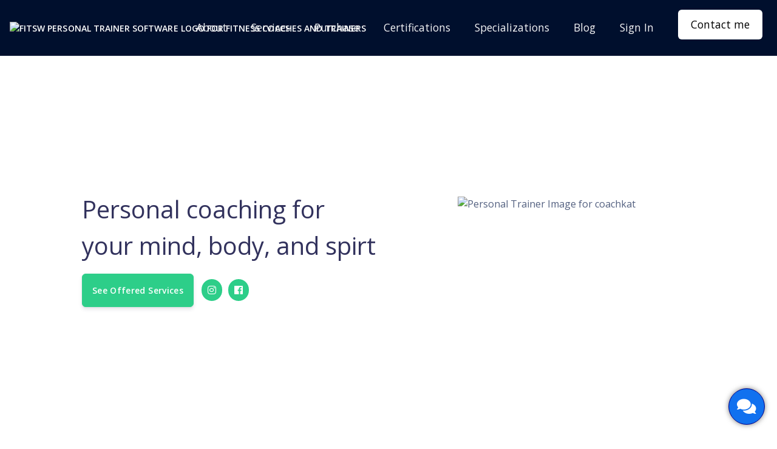

--- FILE ---
content_type: text/html; charset=UTF-8
request_url: https://www.fitsw.com/coachkat
body_size: 18829
content:




<!DOCTYPE html>
<html itemscope="" itemtype="http://schema.org/WebPage" lang="en" data-wf-page="5e8cf90a6ead4716c02f3abb" data-wf-site="5e8cf90a6ead472a3b2f3aba">

<head>
	<title>
		coachkat	</title>




	
   
<meta http-equiv="X-UA-Compatible" content="IE=edge">
<meta charset="utf-8">
<meta content="Looking for a personal trainer? Explore the trainer pages based on one of the largest databases of personal trainers in world. Find in person and virtual training with trainers with a diverse set of certification, experience, and specializations." name="description">
<meta content="FitSW | Software for Personal Trainers | Personal Trainer Page" property="og:title">
<meta content="Looking for a personal trainer? Explore the trainer pages based on one of the largest databases of personal trainers in world. Find in person and virtual training with trainers with a diverse set of certification, experience, and specializations." property="og:description">
<meta content="coachkat" property="twitter:title">
<meta content="coachkat has created their own custom page at FitSW.com" property="twitter:description">
<meta property="og:type" content="website">
<meta content="summary" name="twitter:card">
<meta name="viewport" content="width=device-width,initial-scale=1">
<meta content="Webflow" name="generator">
<meta name="author" content="FitSW, Inc.">
<meta name="mobile-web-app-capable" content="yes">
<meta name="msapplication-TileColor" content="#fefeff">
<meta name="theme-color" content="#0061d8">
<link rel="mask-icon" href="https://cdn.fitsw.com/assets/img/icons/safari-pinned-tab.svg" color="#5bbad5">
<meta name="name" content="FitSW: Personal Trainer Software | Client Fitness Tracking">
<meta name="image" content="https://fitswnocdn.s3.us-west-2.amazonaws.com/128626/42065e1d6672bb0699976b0a852f558c1639002439.jpeg">
<meta name="facebook-domain-verification" content="y3ypnnedczjpjo65j64a8bvvkgbkcj" />
<meta name="apple-mobile-web-app-title" content="FitSW">
<meta name="application-name" content="FitSW">
<meta name="twitter:card" content="summary_large_image" />
<meta name="twitter:site" content="@FitSW" />
<meta name="twitter:title" content="coachkat" />
<meta name="twitter:description" content="coachkat has created their own custom page at FitSW.com" />
<meta name="twitter:image" content="https://fitswnocdn.s3.us-west-2.amazonaws.com/128626/42065e1d6672bb0699976b0a852f558c1639002439.jpeg" />
<meta name="keywords" content="fitsw, fitness software, personal training software, personal trainer software, personal training platform, personal trainer platform, online coaching software, online coaching platform">
<meta name="p:domain_verify" content="603ff7f9b1ac42c29fb380dfbdb8e547"/>
<meta name="yandex-verification" content="8e4da8903331fdf6" />
<meta name="msvalidate.01" content="A30B3758A3979540F94C1CF6D29D9396" />
<meta property="og:url" content="https://www.fitsw.com/coachkat" />
<meta property="og:title" content="coachkat" />
<meta property="og:type" content="website" />
<meta property="og:description" content="coachkat has created their own custom page at FitSW.com" />
<meta property="og:image" content="https://fitswnocdn.s3.us-west-2.amazonaws.com/128626/42065e1d6672bb0699976b0a852f558c1639002439.jpeg" />
<meta property="og:image:width" content="200" />
<meta property="og:image:height" content="200" />
<meta property="og:see_also" content="https://instagram.com/fitswtrainer">
<meta property="og:see_also" content="https://www.youtube.com/c/FitSW">
<meta property="og:see_also" content="https://www.facebook.com/FitSW/">
<meta property="og:see_also" content="https://twitter.com/fitsw">
<meta property="og:see_also" content="https://www.linkedin.com/company/fitsw">
<meta property="og:see_also" content="https://www.crunchbase.com/organization/fitsw">
<meta property="og:see_also" content="https://www.capterra.com/p/152377/FitSW/">
<meta property="og:see_also" content="https://www.builtincolorado.com/company/fitsw">
<meta property="og:see_also" content="https://angel.co/fitsw-1">
<meta property="og:see_also" content="https://www.getapp.com/recreation-wellness-software/a/fitsw/">
<meta property="og:see_also" content="https://itunes.apple.com/us/app/fitsw-for-personal-trainers/id1184011053?mt=8">
<meta property="og:see_also" content="https://play.google.com/store/apps/details?id=com.jcs.fitsw&hl=en_US">
<meta property="fb:app_id" content="102263313277757" />
<meta http-equiv="Content-Security-Policy" content="upgrade-insecure-requests">
<link rel="canonical" href="https://www.fitsw.com/coachkat" />
<link rel="apple-touch-icon" sizes="180x180" href="https://cdn.fitsw.com/assets/img/icons/apple-touch-icon.png">
<link rel="icon" type="image/png" sizes="32x32" href="https://cdn.fitsw.com/assets/img/icons/favicon-32x32.png">
<link rel="icon" type="image/png" sizes="16x16" href="https://cdn.fitsw.com/assets/img/icons/favicon-16x16.png">
<link rel="manifest" href="/site.webmanifest">
<link rel="mask-icon" href="https://cdn.fitsw.com/assets/img/icons/safari-pinned-tab.svg" color="#0061d8">
<meta name="msapplication-TileColor" content="#fefeff">
<meta name="theme-color" content="#0061d8">
<!-- above fold css - the rest of css is loaded in menu.php with deferred load-->
<link rel="manifest" href="/site.webmanifest">
	<link rel="stylesheet" href="/templates/trainerPage/css/myServicesCustom.css">
  	<link rel="preload" href="https://use.fontawesome.com/releases/v5.15.4/css/all.css" integrity="sha384-DyZ88mC6Up2uqS4h/KRgHuoeGwBcD4Ng9SiP4dIRy0EXTlnuz47vAwmeGwVChigm" as="style" crossorigin="anonymous">
    <link rel="stylesheet" href="https://use.fontawesome.com/releases/v5.15.4/css/all.css" integrity="sha384-DyZ88mC6Up2uqS4h/KRgHuoeGwBcD4Ng9SiP4dIRy0EXTlnuz47vAwmeGwVChigm" crossorigin="anonymous"> 
    <link rel="preconnect" href="https://fonts.googleapis.com">
    <link rel="preconnect" href="https://fonts.gstatic.com" crossorigin>

   
		<link href="https://fonts.googleapis.com/css?family=Open+Sans:300,400,600,700" rel="stylesheet">
	<link type="text/css" href="../../assets/css/styles63.min.css" rel="stylesheet">
	<link rel="stylesheet" href="../../assets/css/jquery.fileupload.css">
	<link rel="stylesheet" href="https://code.jquery.com/ui/1.12.1/themes/base/jquery-ui.css">
	<!-- select 2 multiselect dropdown -->
	<link href="https://cdnjs.cloudflare.com/ajax/libs/select2/4.0.8/css/select2.min.css" rel="stylesheet" />
 
<link rel="stylesheet" href="/templates/trainerPage/css/baseStyles.css"><link rel="stylesheet" href="/templates/trainerPage/css/navbarStyles.css"><link rel="stylesheet" href="/templates/trainerPage/css/purchaseOptions.css">

<!-- Purchases -->
<style type="text/css">

.inner-purchase-container {
	max-width:  1000px}


/************ CUSTOM BACKGROUND COLOR  ****************/


	
		

/************ CUSTOM TEXT/BUTTON COLOR  ****************/

	

/************ CUSTOM BUTTON TEXT COLOR  ****************/

	


</style>





<!-- *************   Marketing Items  ******************-->




<!-- <meta name="yandex-verification" content="8e4da8903331fdf6" /> -->

<!-- <meta name="msvalidate.01" content="A30B3758A3979540F94C1CF6D29D9396" /> -->

<!-- Global site tag (gtag.js) - Google AdWords: 1025645460 -->
<script async src="https://www.googletagmanager.com/gtag/js?id=AW-1025645460"></script>
<script>window.dataLayer = window.dataLayer || [];function gtag(){dataLayer.push(arguments);}gtag('js', new Date());gtag('config', 'AW-1025645460');gtag('config', 'UA-66393901-1');</script>
<!-- End of google site tag -->


	<script src="https://unpkg.com/react@16/umd/react.production.min.js" crossorigin></script>
	<script src="https://unpkg.com/react-dom@16/umd/react-dom.production.min.js" crossorigin></script>
<link rel="stylesheet" href="https://use.fontawesome.com/releases/v5.6.1/css/all.css" integrity="sha384-gfdkjb5BdAXd+lj+gudLWI+BXq4IuLW5IT+brZEZsLFm++aCMlF1V92rMkPaX4PP" crossorigin="anonymous">
<style>
	@keyframes scaleUp {
		0% {
			transform: scale(0.6);
		}
		30% {
			transform: scale(0.4);
		}
		100% {
			transform: scale(1);
		}
	}
	#openMessenger{
		position: fixed;
		bottom: 20px;
		right: 20px;
		background-color: #1171ef;
		border: 1px solid darkblue;
		width: 60px;
		height: 60px;
		border-radius: 30px;
		font-size: 28px;
		color: #fff;
		z-index: 100;
		box-shadow: 0 0 8px rgba(0,0,0,0.5);
		animation: 0.5s ease-out 0s 1 scaleUp;
	}
</style>
<button
	data-toggle="tooltip"
	data-placement="top"
	id="openMessenger"
	title="Open Messenger"
	class="fas fa-comments"
	onclick='MessengerAPI.open({"trainer_id":"128626","trainer_name":"Coachkat"})'
	></button>	<!-- </head> -->
	
	<!-- <body> -->

	<div id="MessengerContainer"></div>
	<div id="TrainerPageCheckoutContainer"></div>
	<div id="ProgramAssignModalContainer"></div>
	<div id="MerchandiseCheckoutContainer"></div>
	<div id="SubscriptionCheckoutContainer"></div>
	<div id="AlertModalContainer"></div>
	<script src="https://js.stripe.com/v3/"></script>
	<!-- !!!!!!!! DO NOT MOVE JQUERY >>> BELOW <<< ANY OF THE THE SUBSEQUENT SCRIPT TAGS !!!!!!! ------->
	<script src="https://d3e54v103j8qbb.cloudfront.net/js/jquery-3.5.1.min.dc5e7f18c8.js?site=5f7a4fcbec14400a842be70b" integrity="sha256-9/aliU8dGd2tb6OSsuzixeV4y/faTqgFtohetphbbj0=" crossorigin="anonymous"></script>
	<!-- !!!!!!!! DO NOT MOVE JQUERY >>> BELOW <<< ANY OF THE THE SUBSEQUENT SCRIPT TAGS !!!!!!! ------->
	<script src="/REACT_BUILD/prod/AlertModal.js"></script>
	<script src="/REACT_BUILD/prod/NewClientMessenger.js?11"></script>
	<script src="/REACT_BUILD/prod/TrainerPageCheckout.js?v=16"></script>
	<script src="/REACT_BUILD/prod/ProgramAssignModal.js?v=10"></script>
	<script src="/REACT_BUILD/prod/MerchandiseCheckout.js?v=12"></script>
	<script src="/REACT_BUILD/prod/SubscriptionCheckout.js?v=6"></script>
	<script>
		TrainerPageCheckoutAPI.setPurchaseData(
			'pk_live_URta1rVgTlKsYEn61TYBEJtI',
			'acct_1FeiDbHMCZDimoxr',
			'128626'
		)

		TrainerPageCheckoutAPI.setFormsData(
			{"package":{"2039":[0],"2341":[0],"2295":[0],"2423":[0],"2393":[196,164,0],"2394":[196,164,0],"1703":[164],"1704":[164],"1705":[164],"2344":[164],"2345":[164],"2426":[0],"2396":[0,196],"2397":[0,164,196],"2398":[196,0,164],"2399":[196,0,164],"2402":[196,0,164],"2401":[196,0,164],"2416":[196,164,0],"2427":[196],"2380":[196],"2381":[196],"2382":[0],"2383":[0],"2429":[196,164,0],"2433":[0,196],"2434":[196],"2437":[0],"2438":[196,0],"2451":[164],"2441":[164,196,0],"2454":[196,0,164],"2467":[196,0,164],"2468":[196,164,0],"2469":[196,164,0],"2470":[196,164,0],"2471":[196,0],"2472":[196,164,0],"2473":[196,164,0],"2474":[196,0],"2476":[196,164,0],"2477":[196,164,0],"2479":[196,164,0],"2484":[0,164],"2485":[196,164,164],"2486":[196,0],"2487":[196,0,164],"2488":[196,0],"2480":[196,0],"136":[196,164,0],"84":[196,164,0],"85":[196,0,164],"86":[196,0],"1650":[196,164,0],"2490":[0],"2491":[0,196],"2493":[196,0],"2494":[0,196],"2495":[0,196],"2302":[196,164],"2499":[0],"2505":[0],"2506":[0],"2507":[0],"2508":[0],"2509":[0],"2510":[0],"2307":[196,164],"2303":[196,164],"2308":[196,164],"2310":[196,164],"2311":[196,164],"2316":[196,164],"2318":[196,164],"2319":[196,164],"2365":[196,164],"2367":[196,164],"2368":[196,164],"2481":[196,164],"2413":[0],"2414":[0],"2500":[0],"2501":[0],"2502":[0],"2073":[164,0,196],"2072":[164,196,0],"2071":[164,0,196],"2074":[164,0,196],"2150":[164],"2285":[164,0,196],"2286":[164,196,0],"2287":[164,0,196],"2288":[164],"2359":[164,196,0],"2528":[0],"2529":[0,164,196],"2530":[196,0,164],"2531":[196,164,0],"2535":[196,0,164],"2536":[196,164,0],"2544":[196],"2545":[196,164],"2550":[0],"2551":[0],"2552":[0],"2553":[196],"2554":[196,164,0],"2555":[196,0,164],"2556":[196],"2557":[196,0],"2558":[164,0],"2560":[196],"2561":[196,0],"2563":[196,0],"2562":[196,0],"2564":[0,196],"2565":[0,196],"2567":[196,0],"2570":[196,164,0],"2571":[0],"2573":[0],"2574":[196,164,0],"2575":[196,164],"2576":[196,164,0],"2577":[196,0,164],"2580":[164,0],"2590":[196],"2606":[196,164,0],"2607":[196,0,164],"2608":[196,0,164],"2610":[196,0,164],"2609":[196,164,0],"2621":[196],"2622":[196],"2623":[196],"2626":[196],"2627":[196],"2628":[196],"2629":[196],"2630":[196],"2631":[196],"2633":[164],"2635":[196,164],"2634":[196,164],"2637":[196,164],"2638":[0,196,164],"2639":[196,164,0],"2644":[196],"2646":[196],"2647":[196],"2648":[196],"2611":[0],"2619":[0],"2655":[0],"2657":[196],"967":[196,164,0],"966":[196,164,0],"2241":[164],"2237":[196,0],"2662":[0,196],"2665":[196,0,164],"2666":[196,164,0],"2667":[196,164,0],"2329":[196,164,0],"2330":[196,164,0],"2332":[196,164,0],"2333":[196,164,0],"2334":[196,164,0],"2353":[196,164,0],"2358":[196,164,0],"2327":[196,0,164],"2668":[196,0,164],"2669":[196,164,0],"2670":[196,0],"2403":[196],"2673":[164,0,196],"2417":[196,164,0],"2675":[196],"2676":[196,0],"2677":[196,0],"2685":[196,164,0],"2686":[196,0],"2688":[196],"2695":[0,196],"2696":[196],"2697":[196],"2698":[196],"2702":[0],"2705":[0],"2706":[0],"2707":[0],"2708":[0],"2709":[0],"2710":[0],"2711":[0],"2320":[196,164,0],"2321":[196,164,0],"2322":[196,164,0],"906":[196,0],"902":[196,164,0],"905":[0,196],"2727":[196,164,0],"2728":[196,0,164],"2729":[196,0,164],"2730":[196,0,164],"2738":[196,164],"2731":[196,164],"2739":[0],"2740":[0,196],"2741":[196,0,164],"2742":[196,0,164],"2761":[196],"2770":[196,164,0],"2768":[196,164,0],"2769":[196,0,164],"2773":[164],"2777":[196,0,164],"2778":[196,164,0],"2779":[196,164,0],"2783":[196,164,0],"2784":[196,164,0],"2785":[196,164,0],"2787":[196,164,0],"2788":[196,164,0],"2789":[196,164,0],"2790":[196],"2791":[196],"2786":[196,0],"2792":[196,0],"2803":[0],"603":[196,0],"2805":[196,0,164],"2806":[196,0,164],"2808":[196,164,0],"2809":[196,0],"2812":[196,0],"2813":[164,0],"2814":[164,0],"2818":[196,0],"2833":[196,164],"2835":[196,164],"2836":[196,164,0],"2543":[196],"2572":[0],"2566":[0],"2847":[0],"2848":[196,164,0],"2849":[196,0,164],"2850":[196,164,0],"2855":[196,0,164],"2856":[196,0,164],"2858":[196,164,0],"2865":[196,164,0],"2866":[196,164,0],"2867":[196,164,0],"2868":[196,0,164],"2872":[196,164,0],"2875":[196,164,0],"2891":[196,0],"2892":[196,0],"2893":[196,164,0],"2326":[196,0],"2899":[164,196],"2900":[164,196,0],"2901":[164,0,196],"2907":[196,0],"2911":[0,196],"2915":[196,0,164],"2921":[196,164,0],"2922":[196,164,0],"2923":[196,164,0],"2926":[196,0],"2929":[196,0],"2928":[196,0],"2930":[196,0],"2927":[196],"2932":[196,164,0],"2936":[196,164,0],"2937":[0],"2938":[0],"2951":[196,0],"2952":[0,196],"2953":[196,0],"2954":[196,0],"2960":[196,0],"2963":[196],"2965":[196,0,164],"2967":[196,0],"2969":[196,0],"2971":[0,164,196],"2973":[0],"2883":[196,0,164],"2976":[196,164,0],"2977":[196,164,0],"2979":[196,164,0],"2980":[196,164,0],"2981":[0,196],"2982":[0],"2984":[196,164,0],"2986":[0],"2987":[0],"2712":[0],"2988":[0],"2989":[0],"2995":[196,164,0],"2996":[196,0,164],"3001":[0],"3002":[0],"3003":[0,196,164],"3004":[0,196,164],"3005":[0,196,164],"3006":[196,0,164],"3007":[196,0,164],"3008":[196,0,164],"3013":[164,196],"3018":[196,0],"2955":[196,0],"3022":[164,0],"3021":[196,0],"3023":[196,0],"3024":[196,0],"3025":[196,0],"3029":[196,164,0],"3030":[196,164,0],"3031":[196,164,0],"3032":[196,164,0],"3037":[196,0,164],"3042":[0,164],"3043":[164,0],"3044":[164,0],"3045":[164,0],"3048":[164,0],"3049":[196],"3052":[196,164,0],"3053":[196,164,0],"3054":[196,164,0],"3055":[196,164,0],"3056":[196,164,0],"3057":[164,0],"3060":[0,196],"3065":[196],"2542":[196],"2796":[196],"3068":[196],"3067":[196],"3069":[196],"3074":[196,0],"3075":[0,196],"3076":[164],"3077":[0,196],"3078":[0,196,164],"3079":[164,196,0],"3080":[164],"3101":[0],"3102":[0],"3103":[0],"3104":[0],"2823":[196,0],"2661":[196,0],"2794":[164,0],"3096":[0],"3098":[0],"3097":[0],"3110":[164,196],"3111":[164,196],"3129":[196,0,164],"3131":[196,0],"3132":[196,0],"3133":[196,0],"3135":[164,196,0],"3136":[0,164,196],"3137":[196,164,0],"3138":[196,164,0],"3139":[196,164,0],"3142":[196,0],"3145":[196,164,0],"3146":[196,164,0],"3153":[196,164,0],"3154":[196,164,0],"3166":[196,164,0],"3168":[196,0],"3171":[196,164,0],"3186":[196,0,164],"3187":[196,164,0],"3190":[196,164,0],"3198":[196],"3199":[196,0,164],"3020":[0],"3204":[196,0],"3205":[196,0],"346":[164,0],"3206":[196,0],"3207":[196,164,0],"3208":[196,164,0],"3209":[196,164,0],"3210":[196,164,0],"3211":[196,164,0],"3212":[196,164,0],"3213":[196,164,0],"3214":[196,164,0],"3215":[196,164,0],"3216":[196,164,0],"3217":[196,164,0],"3218":[196,164,0],"3219":[196,0,164],"3220":[196,164,0],"3221":[196,164,0],"3222":[196,164,0],"3224":[196,0],"3226":[196],"3232":[196,164,0],"3233":[196,164,0],"3234":[196,0],"3236":[196,164,0],"3237":[196,164,0],"3238":[196,0],"3239":[0],"3240":[164,0,196],"3241":[0],"3244":[0,196,164],"3246":[196,164,0],"3248":[196,164,0],"3249":[196,164,0],"3250":[196,164,0],"3251":[196,164,0],"3252":[196,164,0],"2084":[164,0],"3284":[0],"3292":[164],"3301":[196,0],"3303":[196,164,0],"2095":[196,0,164],"2096":[196,164,0],"2097":[196,164,0],"3308":[196,0],"3309":[196,164,0],"3311":[196,164,0],"3312":[196,164,0],"3313":[196,196],"3315":[196,164,0],"3326":[196,0,164],"3242":[196,164],"3356":[196,0],"2671":[196,0],"3357":[196,164,0],"3380":[164],"3381":[164],"3382":[164],"3385":[196,0,164],"3457":[196],"3458":[196],"3461":[164],"3462":[164],"3464":[196],"3465":[164],"3466":[196],"3468":[164],"3469":[164],"3470":[196],"3471":[196],"3472":[196],"3474":[196],"3475":[164],"3476":[164],"3477":[196,0],"3478":[196,0],"3479":[164],"3480":[164],"3481":[196],"3482":[164],"3483":[196],"3484":[0],"3485":[164],"3486":[164],"3489":[164],"3491":[196],"3495":[196],"3496":[164],"3497":[196],"3501":[164],"3502":[196],"3503":[196,164,0],"3507":[196],"3508":[196],"3509":[196],"3510":[196],"3511":[196],"3512":[196],"3513":[196],"3514":[196],"3519":[196],"3524":[196],"3525":[164],"3526":[164],"3527":[196],"3528":[196],"3529":[196],"3530":[196],"3531":[164],"3532":[196],"3533":[196],"3563":[196],"3565":[196],"3566":[196],"3567":[196],"3568":[196],"2811":[196,0,164],"2810":[196,164,0],"3665":[196],"3666":[196],"3715":[196],"3716":[196],"3717":[196],"3738":[196],"3739":[196],"3740":[196],"3741":[196],"3744":[196],"3745":[196],"3747":[196],"3756":[196],"3757":[196],"3758":[196],"3759":[196],"3760":[164],"3765":[196],"3766":[196],"3767":[196],"3768":[196],"3769":[196],"3770":[196],"3771":[196],"3772":[196],"3773":[196],"3774":[196],"3775":[196],"3776":[196],"3781":[196,0],"3782":[196,0],"3788":[196],"2793":[196,0],"2075":[0,196],"3790":[196,164,0],"3793":[0,196],"3795":[0],"3796":[0],"3797":[196,0,164],"3798":[196,0,164],"3799":[196,0,164],"3800":[196,0,164],"3803":[0],"3804":[0],"3805":[196,164,0],"3807":[196],"3817":[196],"3818":[0],"3819":[0],"1250":[0],"3825":[196],"3826":[196],"3827":[196],"3828":[164],"3829":[196],"3839":[196,164,0],"3840":[196,164,0],"3841":[196,164,0],"2392":[164,0,196],"3849":[196,0],"3850":[196,0],"3851":[164,0],"3879":[196,0],"3881":[164,0,196],"3882":[164,0,196],"3883":[164,0,196],"3885":[164,0,196],"3887":[196,164,0],"3890":[196],"3893":[0,196],"3897":[196,164,0],"3898":[196],"3899":[196,0],"3903":[196,164,0],"3905":[196,0,164],"3906":[164],"3910":[196,164],"3914":[196],"3915":[196],"3917":[196],"3916":[196],"3918":[196],"3919":[196],"3920":[196],"3921":[196],"3928":[0],"3931":[196],"3932":[196,0],"3935":[0,164,196],"3936":[0,164,196],"3937":[196,0,164],"3946":[196,0],"3948":[196,164,0],"3967":[164],"3968":[164],"3969":[164]},"session":[196,0],"custom_payment":[164],"merchandise":{"215":[196,164],"189":[196],"218":[164,0,196],"219":[164,0],"220":[164,0],"186":[196],"192":[196],"235":[196,164],"244":[196,164],"304":[164],"305":[164],"306":[164],"307":[196],"308":[0],"353":[164],"356":[196],"357":[196],"366":[196,0,164],"367":[196,0],"369":[196],"370":[196,0,164],"384":[196],"385":[196]},"subscription":{"855":[196,0,164],"593":[164],"856":[164],"838":[196,164,0],"624":[164],"625":[164],"627":[164],"628":[164],"631":[164],"720":[164],"721":[164],"750":[164],"858":[196],"859":[196],"833":[164,0,196],"834":[196,164,0],"835":[196,164,0],"839":[196,164,0],"753":[0,196,164],"754":[0,196,164],"755":[0,196,164],"757":[0,196,164],"758":[0,196,164],"759":[0,196,164],"760":[0,196,164],"761":[0,196,164],"762":[0,196,164],"763":[0,164,196],"861":[196,164,0],"832":[0,164,196],"488":[196],"821":[196],"872":[196,164,0],"873":[164],"874":[196,0,164],"875":[196,164,0],"876":[196,164,0],"877":[196,164,0],"878":[196,164,0],"845":[196,164,0],"840":[196,164,0],"841":[196,0,164],"854":[196,164,0],"879":[196,164,0],"880":[196,164,0],"881":[196,164,0],"882":[196,0],"220":[0],"139":[0,196],"221":[0,164],"218":[0,196],"219":[0,164],"885":[196,0],"887":[196,0],"884":[196,164,0],"900":[196,0],"901":[196,0,164],"902":[196,0],"903":[196,164,0],"904":[164],"784":[196,164,0],"785":[196,164,0],"906":[0],"907":[164],"912":[196,164,0],"913":[196,164,0],"551":[196],"914":[196,164,0],"917":[196,0],"918":[196,0],"919":[196,0],"920":[196,0],"921":[196,0],"922":[196,0],"923":[0,196],"926":[164,0],"927":[196],"929":[196],"930":[0],"932":[164],"933":[196],"660":[0,196,164],"934":[196,0,164],"935":[196,164,0],"936":[196,164,0],"939":[196,164],"940":[0],"942":[0],"943":[196,0],"944":[0],"945":[196],"736":[164],"744":[196,0],"807":[196],"948":[196,164,0],"949":[196,164,0],"950":[164,196,0],"951":[196,164,0],"955":[0],"561":[0],"562":[0],"786":[196,164,0],"972":[196,0],"973":[196,0],"974":[196,0],"975":[196],"977":[196,164],"978":[164,0],"999":[196,164,0],"1006":[196],"1007":[0],"1008":[0],"1010":[0],"1009":[0],"1011":[0],"1012":[0],"1013":[0],"1014":[0],"1015":[0],"1016":[0],"1017":[0],"1018":[0],"1021":[196,0],"1022":[196,0],"1023":[196,164],"1024":[196,164,0],"1025":[196],"1026":[196,164,0],"1035":[196],"1036":[164],"1041":[196,0,164],"1042":[0,164,196],"1043":[196,164,0],"1044":[196,164,0],"1045":[196,164,0],"1048":[196,164,0],"1049":[196,164,0],"1050":[196,164,0],"1061":[196,0],"1062":[196,0],"1063":[196,0],"1064":[196,164,0],"650":[196,164],"651":[196,164],"1072":[164],"1073":[164],"1092":[196],"1095":[196,0],"1096":[196,0],"924":[196,0],"1077":[196,164],"1075":[196,164],"1076":[196,164],"1078":[196,164],"1099":[0],"1100":[0],"1101":[0,0],"1102":[196,164,0],"1103":[196,164,0],"1107":[196],"1108":[196,164,0],"1109":[196,164,0],"1112":[196],"1113":[196],"772":[196],"774":[196],"1114":[196],"1115":[196,164,0],"1118":[0],"830":[0],"831":[164,196,0],"1120":[164,0],"1121":[164,0],"1122":[164,0],"1123":[164,0],"1125":[196,0],"1126":[0,164,196],"1127":[0,164,196],"414":[196,0],"1128":[0,196],"1124":[164,0,196],"1133":[0],"1134":[0],"1135":[0],"1137":[0],"1138":[0],"1136":[0],"1140":[0],"1141":[164,196],"1142":[164,0,196],"1146":[196,164,0],"1147":[164,196,0],"1148":[164,0,196],"1150":[196],"1151":[196],"1158":[196,164,0],"1159":[196,164,0],"1160":[196,164,0],"1161":[196,164,0],"1162":[196,164,0],"1163":[196,164,0],"1164":[196,164,0],"1165":[196,164,0],"1166":[196,164,0],"1167":[196,164,0],"1168":[196,0,164],"1169":[196,0,164],"1170":[196,0,164],"1171":[196,164,0],"1172":[196,164,0],"1173":[196,0,164],"1176":[196,0],"1181":[196,0],"1179":[196,0],"1178":[196,0],"1175":[196,0],"1184":[196,164],"1185":[196,164,0],"1186":[164,196],"1187":[164],"1188":[196],"1189":[196,164,0],"1190":[196,164,0],"1197":[196,164],"1199":[196,0,164],"1200":[196,0,164],"1201":[196,0,164],"1203":[196,164,0],"1204":[196,164,0],"1205":[196,164,0],"1206":[196,164,0],"1207":[196,164,0],"1208":[196,0,164],"1209":[196,164,0],"1210":[196,164,0],"1211":[196,164,0],"1213":[196,164,0],"1214":[196,164,0],"1215":[196,164,0],"1216":[196,164,0],"1217":[196,164,0],"1218":[196,164,0],"1219":[196,164,0],"1220":[196,164,0],"1221":[196,164,0],"1222":[196,164,0],"1223":[196,164,0],"1224":[196,164,0],"605":[196,0],"888":[196,0],"890":[196,164,0],"889":[196,164,0],"1232":[0],"1233":[196,0,164],"1234":[196,164,0],"1235":[196,164,0],"1236":[196,164],"1237":[196,164],"1243":[196,164,0],"1244":[196,164,0],"1253":[0,164,196],"1254":[196,0],"1255":[196,0],"1259":[196,164,0],"1261":[196,0],"1262":[196],"1265":[196],"1266":[196,0],"1268":[196],"1275":[196,164,0],"1276":[196,0],"1283":[196],"1284":[196],"1290":[0,196],"1292":[196,0],"1293":[196,0],"1294":[0,196],"1295":[196,164,0],"1273":[0,196],"362":[0,196],"361":[196,0],"1302":[0,164,196],"1303":[164,0,196],"1304":[164,0,196],"1305":[164,0,196],"1306":[164,0,196],"1307":[164,0,196],"1308":[164,0,196],"1309":[164,0,196],"1310":[164,0,196],"1311":[164,0,196],"1312":[196,164],"1316":[164],"1317":[196,164],"1318":[196,164],"1320":[196,164,0],"1321":[196,164,0],"1329":[0,196],"1332":[196,0,164],"1333":[196,164,0],"1334":[196,0],"1335":[196,0],"1336":[196,164,0],"1337":[196,164,0],"1342":[164,0],"1343":[196,0]}},
			{"0":{"form_id":0,"user_id_number":999999,"form_title":"Physical Activity Readiness Questionnaire (PAR-Q)","form_type":"PAR-Q","assign_future":0},"164":{"form_id":164,"user_id_number":999999,"form_title":"Personal Training Contract","form_type":"custom_form","assign_future":0},"196":{"form_id":196,"user_id_number":999999,"form_title":"Personal Trainer Waiver","form_type":"custom_form","assign_future":0}}		)

		TrainerPageCheckoutAPI.setTaxPercent(
			0		);
		

		MerchandiseCheckoutAPI.setStripePK('pk_live_URta1rVgTlKsYEn61TYBEJtI')
		MerchandiseCheckoutAPI.setStripeConnectAccount('acct_1FeiDbHMCZDimoxr')
		MerchandiseCheckoutAPI.setOwnerId('128626')
		MerchandiseCheckoutAPI.setFormsData(
			{"215":[196,164],"189":[196],"218":[164,0,196],"219":[164,0],"220":[164,0],"186":[196],"192":[196],"235":[196,164],"244":[196,164],"304":[164],"305":[164],"306":[164],"307":[196],"308":[0],"353":[164],"356":[196],"357":[196],"366":[196,0,164],"367":[196,0],"369":[196],"370":[196,0,164],"384":[196],"385":[196]},
			{"0":{"form_id":0,"user_id_number":999999,"form_title":"Physical Activity Readiness Questionnaire (PAR-Q)","form_type":"PAR-Q","assign_future":0},"164":{"form_id":164,"user_id_number":999999,"form_title":"Personal Training Contract","form_type":"custom_form","assign_future":0},"196":{"form_id":196,"user_id_number":999999,"form_title":"Personal Trainer Waiver","form_type":"custom_form","assign_future":0}}		)

		SubscriptionCheckoutAPI.setStripePK('pk_live_URta1rVgTlKsYEn61TYBEJtI')
		SubscriptionCheckoutAPI.setStripeConnectAccount('acct_1FeiDbHMCZDimoxr')
		SubscriptionCheckoutAPI.setOwnerId('128626')
		SubscriptionCheckoutAPI.setFormsData(
			{"855":[196,0,164],"593":[164],"856":[164],"838":[196,164,0],"624":[164],"625":[164],"627":[164],"628":[164],"631":[164],"720":[164],"721":[164],"750":[164],"858":[196],"859":[196],"833":[164,0,196],"834":[196,164,0],"835":[196,164,0],"839":[196,164,0],"753":[0,196,164],"754":[0,196,164],"755":[0,196,164],"757":[0,196,164],"758":[0,196,164],"759":[0,196,164],"760":[0,196,164],"761":[0,196,164],"762":[0,196,164],"763":[0,164,196],"861":[196,164,0],"832":[0,164,196],"488":[196],"821":[196],"872":[196,164,0],"873":[164],"874":[196,0,164],"875":[196,164,0],"876":[196,164,0],"877":[196,164,0],"878":[196,164,0],"845":[196,164,0],"840":[196,164,0],"841":[196,0,164],"854":[196,164,0],"879":[196,164,0],"880":[196,164,0],"881":[196,164,0],"882":[196,0],"220":[0],"139":[0,196],"221":[0,164],"218":[0,196],"219":[0,164],"885":[196,0],"887":[196,0],"884":[196,164,0],"900":[196,0],"901":[196,0,164],"902":[196,0],"903":[196,164,0],"904":[164],"784":[196,164,0],"785":[196,164,0],"906":[0],"907":[164],"912":[196,164,0],"913":[196,164,0],"551":[196],"914":[196,164,0],"917":[196,0],"918":[196,0],"919":[196,0],"920":[196,0],"921":[196,0],"922":[196,0],"923":[0,196],"926":[164,0],"927":[196],"929":[196],"930":[0],"932":[164],"933":[196],"660":[0,196,164],"934":[196,0,164],"935":[196,164,0],"936":[196,164,0],"939":[196,164],"940":[0],"942":[0],"943":[196,0],"944":[0],"945":[196],"736":[164],"744":[196,0],"807":[196],"948":[196,164,0],"949":[196,164,0],"950":[164,196,0],"951":[196,164,0],"955":[0],"561":[0],"562":[0],"786":[196,164,0],"972":[196,0],"973":[196,0],"974":[196,0],"975":[196],"977":[196,164],"978":[164,0],"999":[196,164,0],"1006":[196],"1007":[0],"1008":[0],"1010":[0],"1009":[0],"1011":[0],"1012":[0],"1013":[0],"1014":[0],"1015":[0],"1016":[0],"1017":[0],"1018":[0],"1021":[196,0],"1022":[196,0],"1023":[196,164],"1024":[196,164,0],"1025":[196],"1026":[196,164,0],"1035":[196],"1036":[164],"1041":[196,0,164],"1042":[0,164,196],"1043":[196,164,0],"1044":[196,164,0],"1045":[196,164,0],"1048":[196,164,0],"1049":[196,164,0],"1050":[196,164,0],"1061":[196,0],"1062":[196,0],"1063":[196,0],"1064":[196,164,0],"650":[196,164],"651":[196,164],"1072":[164],"1073":[164],"1092":[196],"1095":[196,0],"1096":[196,0],"924":[196,0],"1077":[196,164],"1075":[196,164],"1076":[196,164],"1078":[196,164],"1099":[0],"1100":[0],"1101":[0,0],"1102":[196,164,0],"1103":[196,164,0],"1107":[196],"1108":[196,164,0],"1109":[196,164,0],"1112":[196],"1113":[196],"772":[196],"774":[196],"1114":[196],"1115":[196,164,0],"1118":[0],"830":[0],"831":[164,196,0],"1120":[164,0],"1121":[164,0],"1122":[164,0],"1123":[164,0],"1125":[196,0],"1126":[0,164,196],"1127":[0,164,196],"414":[196,0],"1128":[0,196],"1124":[164,0,196],"1133":[0],"1134":[0],"1135":[0],"1137":[0],"1138":[0],"1136":[0],"1140":[0],"1141":[164,196],"1142":[164,0,196],"1146":[196,164,0],"1147":[164,196,0],"1148":[164,0,196],"1150":[196],"1151":[196],"1158":[196,164,0],"1159":[196,164,0],"1160":[196,164,0],"1161":[196,164,0],"1162":[196,164,0],"1163":[196,164,0],"1164":[196,164,0],"1165":[196,164,0],"1166":[196,164,0],"1167":[196,164,0],"1168":[196,0,164],"1169":[196,0,164],"1170":[196,0,164],"1171":[196,164,0],"1172":[196,164,0],"1173":[196,0,164],"1176":[196,0],"1181":[196,0],"1179":[196,0],"1178":[196,0],"1175":[196,0],"1184":[196,164],"1185":[196,164,0],"1186":[164,196],"1187":[164],"1188":[196],"1189":[196,164,0],"1190":[196,164,0],"1197":[196,164],"1199":[196,0,164],"1200":[196,0,164],"1201":[196,0,164],"1203":[196,164,0],"1204":[196,164,0],"1205":[196,164,0],"1206":[196,164,0],"1207":[196,164,0],"1208":[196,0,164],"1209":[196,164,0],"1210":[196,164,0],"1211":[196,164,0],"1213":[196,164,0],"1214":[196,164,0],"1215":[196,164,0],"1216":[196,164,0],"1217":[196,164,0],"1218":[196,164,0],"1219":[196,164,0],"1220":[196,164,0],"1221":[196,164,0],"1222":[196,164,0],"1223":[196,164,0],"1224":[196,164,0],"605":[196,0],"888":[196,0],"890":[196,164,0],"889":[196,164,0],"1232":[0],"1233":[196,0,164],"1234":[196,164,0],"1235":[196,164,0],"1236":[196,164],"1237":[196,164],"1243":[196,164,0],"1244":[196,164,0],"1253":[0,164,196],"1254":[196,0],"1255":[196,0],"1259":[196,164,0],"1261":[196,0],"1262":[196],"1265":[196],"1266":[196,0],"1268":[196],"1275":[196,164,0],"1276":[196,0],"1283":[196],"1284":[196],"1290":[0,196],"1292":[196,0],"1293":[196,0],"1294":[0,196],"1295":[196,164,0],"1273":[0,196],"362":[0,196],"361":[196,0],"1302":[0,164,196],"1303":[164,0,196],"1304":[164,0,196],"1305":[164,0,196],"1306":[164,0,196],"1307":[164,0,196],"1308":[164,0,196],"1309":[164,0,196],"1310":[164,0,196],"1311":[164,0,196],"1312":[196,164],"1316":[164],"1317":[196,164],"1318":[196,164],"1320":[196,164,0],"1321":[196,164,0],"1329":[0,196],"1332":[196,0,164],"1333":[196,164,0],"1334":[196,0],"1335":[196,0],"1336":[196,164,0],"1337":[196,164,0],"1342":[164,0],"1343":[196,0]},
			{"0":{"form_id":0,"user_id_number":999999,"form_title":"Physical Activity Readiness Questionnaire (PAR-Q)","form_type":"PAR-Q","assign_future":0},"164":{"form_id":164,"user_id_number":999999,"form_title":"Personal Training Contract","form_type":"custom_form","assign_future":0},"196":{"form_id":196,"user_id_number":999999,"form_title":"Personal Trainer Waiver","form_type":"custom_form","assign_future":0}}		)


	</script>
	
	<div id="fb-root"></div>
<script>
function fitsw_login() {
}

function post_to_url(path, params, method) {
    method = method || "post"; // Set method to post by default if not specified.

    // The rest of this code assumes you are not using a library.
    // It can be made less wordy if you use one.
    var form = document.createElement("form");
    form.setAttribute("method", method);
    form.setAttribute("action", path);

    for(var key in params) {
        if(params.hasOwnProperty(key)) {
            var hiddenField = document.createElement("input");
            hiddenField.setAttribute("type", "hidden");
            hiddenField.setAttribute("name", key);
            hiddenField.setAttribute("value", params[key]);

            form.appendChild(hiddenField);
         }
    }

    document.body.appendChild(form);
    form.submit();
} 
</script><!-- <body> -->


<nav id="navbar-main" class="navbar navbar-expand-lg navbar-dark fixed-top ">
    <a class="navbar-brand mr-lg-5" href="./" title="FitSW Personal Trainer Software Home">  
        <picture><img src="https://cdn.fitsw.com/assets/img/brand/FitSW-Personal-Trainer-Software-Logo-For-Fitness-Coaches-Blue" alt="FitSW Personal Trainer Software Logo for Fitness Coaches and Trainers" title="FitSW Personal Trainer Software Logo" style=" max-height: 100px; max-width: 180px; object-fit: contain;"></picture>										
    </a>
  <button class="navbar-toggler" type="button" data-toggle="collapse" data-target="#navbarSupportedContent" aria-controls="navbarSupportedContent" aria-expanded="false" aria-label="Toggle navigation">
    <span class="navbar-toggler-icon"></span>
  </button>

  <div class="collapse navbar-collapse navContainer"  id="navbarSupportedContent">
    <ul class="navbar-nav active ml-auto">
        <li class="nav-item ">
            <a class="nav-link" href="#about-section">About</a>
        </li>
        <li class="nav-item">
            <a class="nav-link" href="#services-section">Services</a>
        </li>
        <li class="nav-item">
            <a class="nav-link" href="#purchase-section">Purchase</a>
        </li>
                    <li class="nav-item">
                <a class="nav-link" href="#certifications-section">Certifications</a>
            </li>
        
         
            <li class="nav-item">
                <a class="nav-link" href="#specializations-section">Specializations</a>
            </li>
                            <li class="nav-item">
                <a class="nav-link" href="/coachkat/blog" >Blog</a>
            </li> 
        
      
        
         <li class="nav-item">
                <a class="nav-link" href="/signin/?id=128626"> Sign In</a>
        </li>

         
            <li class="nav-item">
                <a class="nav-link btn btn-lg btn-register" href="#contact-section">Contact me</a>
            </li>
            </ul>
  </div>
</nav>
<body>
<div class="main" id="modern">
	<!-- hero section -->
	<div class="section hero-section d-flex align-items-center justify-content-between" id="hero-section" style="min-height: calc(100vh - 92px);margin-top: 92px">
		<div class="container" id="about-section">
			<div class="row">
				<!-- leading content section -->
				<div class="col-12 col-md-6">
					<h1 class="display-1" id="header-top" >                    
						<h1>Personal coaching for your mind, body, and spirt  </h1>
					<div id="header-bottom" >
						<p class=""></p>

						<div class="socialIcons-container" style="justify-content:flex-start;">
							<a href="#purchase-section" class="btn btn-success p-3" id="services-btn">See Offered Services</a>
																		<a href="https://www.instagram.com/Muscles_mascara_and_motherhood" class="socialIcon" target="_blank" rel="noopener noreferrer" >
											<i class="fab fa-instagram"  alt="FitSW Instagram for Personal Trainers and Gyms"></i>										
										</a>
																																					<a href="https://www.facebook.com/KatrinaCobb" class="socialIcon" target="_blank" rel="noopener noreferrer" >
											<i class="fab fa-facebook"  alt="FitSW Facebook for Personal Trainers and Gyms" ></i>	
										</a>								
																														                        			                        			                        								</div>
					</div>
				</div>

				<!-- hero image section -->
				<div class="col-12 col-md-6 mt-3 text-center">
					<img class="img-fluid" src="https://fitswnocdn.s3.us-west-2.amazonaws.com/128626/42065e1d6672bb0699976b0a852f558c1639002439.jpeg?X-Amz-Content-Sha256=UNSIGNED-PAYLOAD&X-Amz-Algorithm=AWS4-HMAC-SHA256&X-Amz-Credential=AKIAZKYVPU3AK4M6UUHW%2F20260131%2Fus-west-2%2Fs3%2Faws4_request&X-Amz-Date=20260131T010804Z&X-Amz-SignedHeaders=host&X-Amz-Expires=7200&X-Amz-Signature=50bdca6fe988553c0aa4f63ab4b508b6ebd399d87abe9d04a50c3ef847820b77" alt="Personal Trainer Image for coachkat">
				</div>
			</div>
		</div>
	</div>

	  <!-- my services custom -->
	  
	<!-- training locations -->
	  <section id="services-section" class="services mb-4 mt-4 text-center">
    <div class="container">
      <div class="text-center">
        <h2>Training Locations</h2>
        <p class="s2-paragraph">Explore the services I offer, find what you like, and give me shout when you&#x27;re ready to start training!</p>
      </div>
      <div class="service-items d-flex">
                  <div class="content-card"><img style="width: 280px;height: 280px;object-fit: cover; border-radius:1000px;overflow: hidden;" src="https://cdn.fitsw.com/external-site/images/fitsw-fitness-palm-of-hand.webp" alt="Image of a hand holding a phone with the FitSW app running to resemble virtual training" class="step-image">
            <div class="content-wrapper">
              <h5 class="heading">Online Personal Training</h5>
              <p class="s2-paragraph p-2">Train the way you like where you want to. Completely virtual programs delivered straight to the palm of your hand.</p>
            </div>
          </div>
                          <div class="line-column">
            <div class="line"></div>
          </div>
                          <div class="content-card"><img style="max-width:100%" src="../templates/premium-trainer-pages/images/In-person-01.png" alt="Image of woman running on at a gym to resemble in person training" class="step-image">
            <div class="content-wrapper">
              <h5 class="heading">In Person Training</h5>
              <p class="s2-paragraph p-2">
                Never be unsure about fitness or nutrition again. With immersive coaching every step of the way, you&#x27;ll be on a fast track to results.
                 
                     <p style="color: #8898aa"> Area Served:  Cornelius,  NC, 28031 </p>
                                </p>
            </div>
          </div>
        
      </div>
    </div>
  </section>

	<!-- purchase section -->
	<section class="purchase-section" id="purchase-section">
    <div class="container-fluid inner-purchase-container pt-3">
        <div class="row">
            <div class="col-12 text-center text-white">
                <h2 class="section-heading text-white">Purchase Services</h2>
                <p>Purchase packages, individual sessions or make a custom payment!</p>
            </div>
            <div class="col-12 mt-4">
                <ul class="nav nav-pills mb-3 justify-content-center" id="pills-tab" role="tablist">
                                            <li class="nav-item">
                            <a class="nav-link active show" id="pills-purchase-packages-tab" data-toggle="pill" href="#pills-purchase-packages" role="tab" aria-controls="pills-purchase-packages" aria-selected="true">Purchase Packages</a>
                        </li>
                                                                                    <li class="nav-item">
                            <a class="nav-link " id="pills-purchase-sessions-tab" data-toggle="pill" href="#pills-purchase-sessions" role="tab" aria-controls="pills-purchase-sessions" aria-selected="false">Purchase Sessions</a>
                        </li>
                                                                                    <li class="nav-item">
                            <a class="nav-link " id="pills-make-a-custom-payment-tab" data-toggle="pill" href="#pills-make-a-custom-payment" role="tab" aria-controls="pills-make-a-custom-payment" aria-selected="false">Make a Custom Payment</a>
                        </li>
                                    </ul>
                <div class="tab-content text-white py-3" id="pills-tabContent">
                    <div class="tab-pane fade active show" id="pills-purchase-packages" role="tabpanel" aria-labelledby="pills-purchase-packages-tab">
                        <p class="lead text-center">Trainers often offer personal training sessions in bulk at a discounted rate. We call these 'packages'.</p>
                        <div class="row mt-4 packages flex-wrap">
                            
                                <div class="col-md-4 col-lg-4 my-3 package-container">
                                    <div class="purchase-cards package">
                                        <img
                                            src="" onerror="this.src='../templates/premium-trainer-pages/images/In-person-01.png'" alt="Package image">
                                        <div class="card-inner">
                                            <h5>12 Session Pack</h5>
                                            <p style="white-space: pre-line">
                                                12 One hour customized coaching sessions at facility                                             </p>
                                            <div class="packageSessionsPrice">
                                                <p>
                                                    Session Credits: <b class="text-custom-green">
                                                        <span class="package-sessions">12</span></b>
                                                </p>
                                                <p>

                                                    Price: <b class="text-custom-green"><span data-currency-char-code="36" data-currency-iso="USD" data-currency-id="1" class="currency-data">
                                                        </span> <span class="package-price">600.00</span></b>
                                                </p>
                                            </div>
                                            <form action="">
                                                <small class="d-block"></small>
                                                <input 
                                                    oninput="
                                                      TrainerPageCheckoutAPI.setPackageData(
                                                        JSON.parse(this.getAttribute('data-package')),
                                                        parseInt(this.value)
                                                      )
                                                    "
                                                    data-package="{&quot;package_id&quot;:&quot;794&quot;,&quot;package_name&quot;:&quot;12 Session Pack&quot;,&quot;package_price&quot;:&quot;600.00&quot;,&quot;package_notes&quot;:&quot;12 One hour customized coaching sessions at facility&quot;,&quot;session_credits&quot;:&quot;12&quot;,&quot;times_purchased&quot;:&quot;0&quot;,&quot;user_id_number&quot;:&quot;128626&quot;,&quot;is_active&quot;:&quot;1&quot;,&quot;img&quot;:&quot;&quot;,&quot;presentment_currency_id&quot;:&quot;1&quot;,&quot;create_client&quot;:&quot;1&quot;,&quot;sort_order&quot;:&quot;0&quot;,&quot;currency_id&quot;:&quot;1&quot;,&quot;currency_ISO&quot;:&quot;USD&quot;,&quot;currency_char_code&quot;:&quot;36&quot;,&quot;programs&quot;:[]}"
                                                    type="number" onchange='calculatePackagesTotal()' onclick='event.stopPropagation()' 
                                                    min="0" 
                                                    max="99999"
                                                    step="1" 
                                                    name="" 
                                                    placeholder="# to purchase" 
                                                    class="form-control package-input" 
                                                    name="package--Num"
                                                >
                                            </form>
                                        </div>
                                    </div>
                                </div>
                            
                                <div class="col-md-4 col-lg-4 my-3 package-container">
                                    <div class="purchase-cards package">
                                        <img
                                            src="" onerror="this.src='../templates/premium-trainer-pages/images/In-person-01.png'" alt="Package image">
                                        <div class="card-inner">
                                            <h5>2X per week One Hour Customized Coaching Session</h5>
                                            <p style="white-space: pre-line">
                                                2 One hour sessions per week billed weekly                                             </p>
                                            <div class="packageSessionsPrice">
                                                <p>
                                                    Session Credits: <b class="text-custom-green">
                                                        <span class="package-sessions">2</span></b>
                                                </p>
                                                <p>

                                                    Price: <b class="text-custom-green"><span data-currency-char-code="36" data-currency-iso="USD" data-currency-id="1" class="currency-data">
                                                        </span> <span class="package-price">120.00</span></b>
                                                </p>
                                            </div>
                                            <form action="">
                                                <small class="d-block"></small>
                                                <input 
                                                    oninput="
                                                      TrainerPageCheckoutAPI.setPackageData(
                                                        JSON.parse(this.getAttribute('data-package')),
                                                        parseInt(this.value)
                                                      )
                                                    "
                                                    data-package="{&quot;package_id&quot;:&quot;797&quot;,&quot;package_name&quot;:&quot;2X per week One Hour Customized Coaching Session&quot;,&quot;package_price&quot;:&quot;120.00&quot;,&quot;package_notes&quot;:&quot;2 One hour sessions per week billed weekly&quot;,&quot;session_credits&quot;:&quot;2&quot;,&quot;times_purchased&quot;:&quot;0&quot;,&quot;user_id_number&quot;:&quot;128626&quot;,&quot;is_active&quot;:&quot;1&quot;,&quot;img&quot;:&quot;&quot;,&quot;presentment_currency_id&quot;:&quot;1&quot;,&quot;create_client&quot;:&quot;1&quot;,&quot;sort_order&quot;:&quot;0&quot;,&quot;currency_id&quot;:&quot;1&quot;,&quot;currency_ISO&quot;:&quot;USD&quot;,&quot;currency_char_code&quot;:&quot;36&quot;,&quot;programs&quot;:[]}"
                                                    type="number" onchange='calculatePackagesTotal()' onclick='event.stopPropagation()' 
                                                    min="0" 
                                                    max="99999"
                                                    step="1" 
                                                    name="" 
                                                    placeholder="# to purchase" 
                                                    class="form-control package-input" 
                                                    name="package--Num"
                                                >
                                            </form>
                                        </div>
                                    </div>
                                </div>
                            
                                <div class="col-md-4 col-lg-4 my-3 package-container">
                                    <div class="purchase-cards package">
                                        <img
                                            src="" onerror="this.src='../templates/premium-trainer-pages/images/In-person-01.png'" alt="Package image">
                                        <div class="card-inner">
                                            <h5>3X per week One Hour In-Home Customized Coaching Session</h5>
                                            <p style="white-space: pre-line">
                                                3 One hour session per week billed weekly                                             </p>
                                            <div class="packageSessionsPrice">
                                                <p>
                                                    Session Credits: <b class="text-custom-green">
                                                        <span class="package-sessions">3</span></b>
                                                </p>
                                                <p>

                                                    Price: <b class="text-custom-green"><span data-currency-char-code="36" data-currency-iso="USD" data-currency-id="1" class="currency-data">
                                                        </span> <span class="package-price">180.00</span></b>
                                                </p>
                                            </div>
                                            <form action="">
                                                <small class="d-block"></small>
                                                <input 
                                                    oninput="
                                                      TrainerPageCheckoutAPI.setPackageData(
                                                        JSON.parse(this.getAttribute('data-package')),
                                                        parseInt(this.value)
                                                      )
                                                    "
                                                    data-package="{&quot;package_id&quot;:&quot;798&quot;,&quot;package_name&quot;:&quot;3X per week One Hour In-Home Customized Coaching Session&quot;,&quot;package_price&quot;:&quot;180.00&quot;,&quot;package_notes&quot;:&quot;3 One hour session per week billed weekly&quot;,&quot;session_credits&quot;:&quot;3&quot;,&quot;times_purchased&quot;:&quot;0&quot;,&quot;user_id_number&quot;:&quot;128626&quot;,&quot;is_active&quot;:&quot;1&quot;,&quot;img&quot;:&quot;&quot;,&quot;presentment_currency_id&quot;:&quot;1&quot;,&quot;create_client&quot;:&quot;1&quot;,&quot;sort_order&quot;:&quot;0&quot;,&quot;currency_id&quot;:&quot;1&quot;,&quot;currency_ISO&quot;:&quot;USD&quot;,&quot;currency_char_code&quot;:&quot;36&quot;,&quot;programs&quot;:[]}"
                                                    type="number" onchange='calculatePackagesTotal()' onclick='event.stopPropagation()' 
                                                    min="0" 
                                                    max="99999"
                                                    step="1" 
                                                    name="" 
                                                    placeholder="# to purchase" 
                                                    class="form-control package-input" 
                                                    name="package--Num"
                                                >
                                            </form>
                                        </div>
                                    </div>
                                </div>
                            
                                <div class="col-md-4 col-lg-4 my-3 package-container">
                                    <div class="purchase-cards package">
                                        <img
                                            src="" onerror="this.src='../templates/premium-trainer-pages/images/In-person-01.png'" alt="Package image">
                                        <div class="card-inner">
                                            <h5>1x week In-home Customized Coaching Session </h5>
                                            <p style="white-space: pre-line">
                                                One 1 hour in-home session billed weekly                                             </p>
                                            <div class="packageSessionsPrice">
                                                <p>
                                                    Session Credits: <b class="text-custom-green">
                                                        <span class="package-sessions">1</span></b>
                                                </p>
                                                <p>

                                                    Price: <b class="text-custom-green"><span data-currency-char-code="36" data-currency-iso="USD" data-currency-id="1" class="currency-data">
                                                        </span> <span class="package-price">70.00</span></b>
                                                </p>
                                            </div>
                                            <form action="">
                                                <small class="d-block"></small>
                                                <input 
                                                    oninput="
                                                      TrainerPageCheckoutAPI.setPackageData(
                                                        JSON.parse(this.getAttribute('data-package')),
                                                        parseInt(this.value)
                                                      )
                                                    "
                                                    data-package="{&quot;package_id&quot;:&quot;799&quot;,&quot;package_name&quot;:&quot;1x week In-home Customized Coaching Session &quot;,&quot;package_price&quot;:&quot;70.00&quot;,&quot;package_notes&quot;:&quot;One 1 hour in-home session billed weekly&quot;,&quot;session_credits&quot;:&quot;1&quot;,&quot;times_purchased&quot;:&quot;0&quot;,&quot;user_id_number&quot;:&quot;128626&quot;,&quot;is_active&quot;:&quot;1&quot;,&quot;img&quot;:&quot;&quot;,&quot;presentment_currency_id&quot;:&quot;1&quot;,&quot;create_client&quot;:&quot;1&quot;,&quot;sort_order&quot;:&quot;0&quot;,&quot;currency_id&quot;:&quot;1&quot;,&quot;currency_ISO&quot;:&quot;USD&quot;,&quot;currency_char_code&quot;:&quot;36&quot;,&quot;programs&quot;:[]}"
                                                    type="number" onchange='calculatePackagesTotal()' onclick='event.stopPropagation()' 
                                                    min="0" 
                                                    max="99999"
                                                    step="1" 
                                                    name="" 
                                                    placeholder="# to purchase" 
                                                    class="form-control package-input" 
                                                    name="package--Num"
                                                >
                                            </form>
                                        </div>
                                    </div>
                                </div>
                            
                                <div class="col-md-4 col-lg-4 my-3 package-container">
                                    <div class="purchase-cards package">
                                        <img
                                            src="" onerror="this.src='../templates/premium-trainer-pages/images/In-person-01.png'" alt="Package image">
                                        <div class="card-inner">
                                            <h5>In-Home 10 pack</h5>
                                            <p style="white-space: pre-line">
                                                10 Custom training sessions from your home. All equipment provided. Expires 3 months/90 days from first session                                             </p>
                                            <div class="packageSessionsPrice">
                                                <p>
                                                    Session Credits: <b class="text-custom-green">
                                                        <span class="package-sessions">10</span></b>
                                                </p>
                                                <p>

                                                    Price: <b class="text-custom-green"><span data-currency-char-code="36" data-currency-iso="USD" data-currency-id="1" class="currency-data">
                                                        </span> <span class="package-price">550.00</span></b>
                                                </p>
                                            </div>
                                            <form action="">
                                                <small class="d-block"></small>
                                                <input 
                                                    oninput="
                                                      TrainerPageCheckoutAPI.setPackageData(
                                                        JSON.parse(this.getAttribute('data-package')),
                                                        parseInt(this.value)
                                                      )
                                                    "
                                                    data-package="{&quot;package_id&quot;:&quot;1553&quot;,&quot;package_name&quot;:&quot;In-Home 10 pack&quot;,&quot;package_price&quot;:&quot;550.00&quot;,&quot;package_notes&quot;:&quot;10 Custom training sessions from your home. All equipment provided. Expires 3 months\/90 days from first session&quot;,&quot;session_credits&quot;:&quot;10&quot;,&quot;times_purchased&quot;:&quot;0&quot;,&quot;user_id_number&quot;:&quot;128626&quot;,&quot;is_active&quot;:&quot;1&quot;,&quot;img&quot;:&quot;&quot;,&quot;presentment_currency_id&quot;:&quot;1&quot;,&quot;create_client&quot;:&quot;1&quot;,&quot;sort_order&quot;:&quot;0&quot;,&quot;currency_id&quot;:&quot;1&quot;,&quot;currency_ISO&quot;:&quot;USD&quot;,&quot;currency_char_code&quot;:&quot;36&quot;,&quot;programs&quot;:[]}"
                                                    type="number" onchange='calculatePackagesTotal()' onclick='event.stopPropagation()' 
                                                    min="0" 
                                                    max="99999"
                                                    step="1" 
                                                    name="" 
                                                    placeholder="# to purchase" 
                                                    class="form-control package-input" 
                                                    name="package--Num"
                                                >
                                            </form>
                                        </div>
                                    </div>
                                </div>
                            
                                <div class="col-md-4 col-lg-4 my-3 package-container">
                                    <div class="purchase-cards package">
                                        <img
                                            src="" onerror="this.src='../templates/premium-trainer-pages/images/In-person-01.png'" alt="Package image">
                                        <div class="card-inner">
                                            <h5>2X per week One Hour Customized In Home Coaching Sessions</h5>
                                            <p style="white-space: pre-line">
                                                                                             </p>
                                            <div class="packageSessionsPrice">
                                                <p>
                                                    Session Credits: <b class="text-custom-green">
                                                        <span class="package-sessions">0</span></b>
                                                </p>
                                                <p>

                                                    Price: <b class="text-custom-green"><span data-currency-char-code="36" data-currency-iso="USD" data-currency-id="1" class="currency-data">
                                                        </span> <span class="package-price">130.00</span></b>
                                                </p>
                                            </div>
                                            <form action="">
                                                <small class="d-block"></small>
                                                <input 
                                                    oninput="
                                                      TrainerPageCheckoutAPI.setPackageData(
                                                        JSON.parse(this.getAttribute('data-package')),
                                                        parseInt(this.value)
                                                      )
                                                    "
                                                    data-package="{&quot;package_id&quot;:&quot;1949&quot;,&quot;package_name&quot;:&quot;2X per week One Hour Customized In Home Coaching Sessions&quot;,&quot;package_price&quot;:&quot;130.00&quot;,&quot;package_notes&quot;:&quot;&quot;,&quot;session_credits&quot;:&quot;0&quot;,&quot;times_purchased&quot;:&quot;0&quot;,&quot;user_id_number&quot;:&quot;128626&quot;,&quot;is_active&quot;:&quot;1&quot;,&quot;img&quot;:&quot;&quot;,&quot;presentment_currency_id&quot;:&quot;1&quot;,&quot;create_client&quot;:&quot;1&quot;,&quot;sort_order&quot;:&quot;0&quot;,&quot;currency_id&quot;:&quot;1&quot;,&quot;currency_ISO&quot;:&quot;USD&quot;,&quot;currency_char_code&quot;:&quot;36&quot;,&quot;programs&quot;:[]}"
                                                    type="number" onchange='calculatePackagesTotal()' onclick='event.stopPropagation()' 
                                                    min="0" 
                                                    max="99999"
                                                    step="1" 
                                                    name="" 
                                                    placeholder="# to purchase" 
                                                    class="form-control package-input" 
                                                    name="package--Num"
                                                >
                                            </form>
                                        </div>
                                    </div>
                                </div>
                            
                        </div>
                        <div id='package-checkout'>
                            <form id="email-form-1" name="email-form" data-name="Email Form">
                                <div class="row">
                                    <div class="col-lg-6 mx-md-auto">
                                        <div class="inner-form-container">
                                            <h4><b>Package Cart</b></h4>
                                            <div class="cart">
                                                <div class="row">
                                                    <div class="col-md-8">
                                                        <p><b>
                                                                <h6>
                                                                    <b> Total Cost: 
                                                                    <span data-currency-char-code="36" data-currency-iso="USD" data-currency-id="" class="currency-data">
                                                                    </span>

                                                                    <span id="totalAmountPackages">

                                                                    </span></b>
                                                                </h6>
                                                            </b></p>
                                                    </div>
                                                </div>
                                            </div>
                                            <label for="name">Your name <span class="text-custom-green">*</span></label>
                                            <input onchange="setClientName(this);TrainerPageCheckoutAPI.setName(this.value)" type="text" class="form-control" maxlength="256" name="name" data-name="Name" placeholder="name" id="name" value="">

                                            <label for="email">Your email <span class="text-custom-green">*</span></label>
                                            <input onchange="setClientEmail(this);TrainerPageCheckoutAPI.setEmail(this.value)" type="email" class="form-control" maxlength="256" name="email" data-name="Email" placeholder="email" id="email" required="" value="">
                                            <button id="packagePaymentButton" class="btn btn-custom-green btn-lg btn-block mt-4" onclick="event.preventDefault();callPayTrainer('coachkat', '128626', '', false, true)">
                                                Purchase
                                            </button>
                                        </div>
                                    </div>
                                </div>
                            </form>
                        </div>
                    </div>
                    <div class="tab-pane fade " id="pills-purchase-merchandise" role="tabpanel" aria-labelledby="pills-purchase-merchandise-tab">
                        <div id="merchandise" class="w-100 p-md-5 hide text-dark">
                            <div id="MerchandiseContainer"></div>
                        </div>
                    </div>
                    <div class="tab-pane fade " id="pills-purchase-sessions" role="tabpanel" aria-labelledby="pills-purchase-sessions-tab">
                        <p class="lead text-center">Purchase personal training sessions.</p>
                        <div class="row mt-4">
                            <div class="col-md-12">
                                <form action="">
                                    <div class="row">
                                        <div class="col-lg-6 mx-md-auto">
                                            <div class="inner-form-container">
                                                <h4><b>Sessions</b></h4>
                                                    Your trainer's current session rate is
                                                    <span data-currency-char-code="36" data-currency-iso="USD" data-currency-id="1" class="currency-data"></span>
                                                    65                                                </p>

                                                <label for="y-ps-sessions">Number of sessions <span class="text-custom-green">*</span></label>
                                                <input type="number" onchange="calculateSessionsTotal(65)" name="sessionsNum" id="sessionsNum" placeholder="# of sessions to purchase" class="form-control">

                                                <label for="y-ps-name">Your name <span class="text-custom-green">*</span></label>
                                                <input type="text" onchange="setClientName(this);TrainerPageCheckoutAPI.setName(this.value)" id="y-ps-name" placeholder="Your name here" class="form-control" value="">

                                                <label for="y-ps-mail">Your email <span class="text-custom-green">*</span></label>
                                                <input type="email" onchange="setClientEmail(this);TrainerPageCheckoutAPI.setEmail(this.value)" name="" id="y-ps-mail" placeholder="Your@email.com" class="form-control" value="">

                                                <h6 class="pt-4"> <b> Total Cost:
                                                    <span data-currency-char-code="36" data-currency-iso="USD" data-currency-id="1" class="currency-data"></span>
                                                    <span id="totalAmountSessions"> </span></b>
                                                </h6>

                                                <button id="sessionsPaymentButton" type="submit" onclick="event.preventDefault();callPayTrainer('coachkat', '128626','', true,false,1)" class="btn btn-custom-green btn-lg btn-block mt-4">Purchase your sessions</button>

                                            </div>
                                        </div>
                                    </div>
                                </form>
                            </div>
                        </div>
                    </div>
                    <div class="tab-pane fade " id="pills-subscriptions" role="tabpanel" aria-labelledby="pills-subscriptions-tab">
                        <div id="subscriptions" class="purchaseForm hide">
                            <h3 class="text-center text-light text-light">Subscriptions</h3>
                            <div id="SubscriptionsContainer" class="text-dark"></div>
                        </div>
                    </div>
                    <div class="tab-pane fade " id="pills-make-a-custom-payment" role="tabpanel" aria-labelledby="pills-purcmapills-make-a-custom-payment">
                        <p class="lead text-center">Pay your trainer a custom amount.</p>
                        <div class="row mt-4">
                            <div class="col-md-12">
                                <form action="">
                                    <div class="row">
                                        <div class="col-lg-6 mx-md-auto">
                                            <div class="inner-form-container">
                                                <h4><b>Custom</b></h4>
                                                <i class="fas fa-credit-card" style="font-size:3rem"></i>
                                                <br/>
                                                <label for="y-mp-name">Your name <span class="text-custom-green">*</span></label>
                                                <input onchange="setClientName(this);TrainerPageCheckoutAPI.setName(this.value)" placeholder="Your name here" class="form-control" value="">

                                                <label for="y-mp-mail">Your email <span class="text-custom-green">*</span></label>
                                                <input onchange="setClientEmail(this);TrainerPageCheckoutAPI.setEmail(this.value)" placeholder="Your email here" class="form-control" value="">

                                                <label>Payment Amount (<span data-currency-char-code="36" data-currency-iso="USD" data-currency-id="1" class="currency-data"></span>)<span class="text-custom-green">*</span></label>

                                                <input type="number" step="0.01" class="form-control" name="amount" id="amount" placeholder="Enter Amount">
                                                <button id="customPaymentButton" onclick="event.preventDefault();callPayTrainer('coachkat', '128626','',false,false,1)" class="btn btn-custom-green btn-lg btn-block mt-4">
                                                    Make Payment
                                                </button>
                                            </div>
                                        </div>
                                    </div>
                                </form>
                            </div>
                        </div>
                    </div>
                </div>
            </div>
        </div>
    </div>
</section>

	<!-- certifications section -->
			<div class="section d-flex align-items-center" id="certifications-section">
			<div class="container my-auto">
				<div class="row h-100">
					<div class="col-md-6 d-flex align-items-center justify-content-center flex-column p-5">
						<h2 class="display-1">Certifications</h2>
						<p><strong>National Academy of Sports Medicine, ACE Senior Fitness Certification</strong></p>
					</div>
					<div class="col-md-6 d-flex align-items-center">
						<img style="width: 100%;height: auto;" src=/assets/img/trainerPage/Certifications-Image-01.png alt="Image for certifications">
					</div>
				</div>
			</div>
		</div>
	
	<!-- specializations section -->
			<div class="section d-flex align-items-center specializations-section" id="specializations-section">
			<div class="container my-auto">
				<div class="row">
					<div class="col-md-6">
						<img style="width: 100%;height: auto;" src=/assets/img/trainerPage/Specializations-02.png alt="Image for certifications">
					</div>
					<div class="col-md-6 d-flex align-items-center justify-content-center flex-column p-5">
						<h2 class="display-1">Specializations</h2>
						<p>
							<strong>Personal Training, Fat Loss, Functional Fitness, HIIT Training, All Levels.</strong>
						</p>
					</div>
				</div>
			</div>
		</div>
	
	<!-- client testimonials section -->
	
	<!-- contact section -->
	<section id="contact-section" class="coach-content-sections coach-content-sections-dark pb-5">
        <span class="section-title"></span>
        <div class="container-fluid">
            <div class="container pt-5 pt-lg-2">
                <div class="row align-items-center">
                    <div class="col-md-8 text-white">
                        <h2 class="section-heading text-white">Get in touch today. Start <span class="text-custom-green">transforming</span> tomorrow.</h2>
                        <p class="mb-0">Just fill out this short form on the right to get started in your life changing journey.
                             If you prefer you can also reach out with the info below.</p>
                                            <p class="small mt-3 mb-1 ">Email</p>
                        <p class="lead "><a class="text-custom-green" href="mailto:coachbeana@gmail.com"> coachbeana@gmail.com </a></p>
                    
                                            <p class="small mt-3 mb-1">Phone</p>
                        <p class="lead"><a class="text-custom-green" href="tel:7047287585"> 7047287585 </a></p>
                                        </div>
                    <div class="col-md-4">
                        <form id="contactUsForm" data-email=coachbeana@gmail.com>
                            <div class="inner-form-container">
                                <label for="Full-Name" class="mt-0">Full name <span class="text-custom-green">*</span></label>
                                <input type="text" class="form-control" maxlength="256" name="Full-Name" data-name="Full Name" placeholder="Full Name" id="Full-Name" required="">

                                <label for="Email-5">Your email <span class="text-custom-green">*</span></label>
                                <input type="email" class="form-control" maxlength="256" name="Email-5" data-name="Email" placeholder="Email" id="Email" required="">

                                <label for="Message">Describe your goals: <span class="text-custom-green">*</span></label>
                                <textarea placeholder="Describe Your Goals" rows="4" maxlength="5000" id="Describe-Your-Goals" name="Describe-Your-Goals" data-name="Message" class="form-control"></textarea>

                                <button onclick="contact.sendBasic()" class="btn btn-custom-green btn-lg btn-block mt-4">Get in touch</button>
                            </div>
                        </form>
                    </div>
                </div>
            </div>
        </div>
    </section>
</div>

</body>	<script src="/REACT_BUILD/prod/Merchandise.js?5"></script>
	<script src="/REACT_BUILD/prod/Subscriptions.js?v=2"></script>
	<script type="text/javascript">
		MerchandiseAPI.setCurrency({"id":"1","ISO":"USD","hex_code":"0024","char_code":"36"});
		MerchandiseAPI.setOwnerId('128626')
		SubscriptionsAPI.setOwnerId('128626')
		MerchandiseAPI.setTaxPercent(0)
		SubscriptionCheckoutAPI.setTaxPercent(0)
	</script>
	<script type="text/javascript" src="/assets/js/inputValidation.js"></script>
	<script>
$(document).ready(() => {
    // on dom load, animate the page headings
    $('#header-top').animate({ opacity: "1" }, 800, () => {
        $('#header-bottom').animate({ opacity: "1" }, 800);
    });

});
</script>

<!-- Emulate modern component style
design to build this loader. -->
<style>
	#loaderContainer{
		position: fixed;
		top: 0;
		left: 0;
		width:100%;
		height: 100%;
		width: 100vw;
		height: 100vh;
		background-color: rgba(0,0,0,0.2);
		display: none;
		z-index: 900000 !important;
	}

	#loaderContainer.active {
		display: block;
	}

	#loader {
		border: 8px solid #f3f3f3; /* Light grey */
		border-top: 8px solid #3498db; /* Blue */
		border-radius: 50%;
		width: 40px;
		height: 40px;
		animation: spin 2s linear infinite;
		position: absolute;
		top:50%;
		left:50%;
		transform: translate(-50%,-50%);
	}

	@keyframes spin {
		0% { transform: rotate(0deg); }
		100% { transform: rotate(360deg); }
	}
</style>

<div id="loaderContainer">
	<span id="loader"></span>
</div>

<script>
	let loader = {
		reveal:function(){
			loaderContainer.classList.add('active');
		},
		hide:function(){
			loaderContainer.classList.remove('active');
		}
	};//end loader
</script>




<script src="https://code.jquery.com/jquery-3.5.1.min.js" integrity="sha256-9/aliU8dGd2tb6OSsuzixeV4y/faTqgFtohetphbbj0=" crossorigin="anonymous"></script>
<script src="https://cdn.jsdelivr.net/npm/popper.js@1.16.0/dist/umd/popper.min.js" integrity="sha384-Q6E9RHvbIyZFJoft+2mJbHaEWldlvI9IOYy5n3zV9zzTtmI3UksdQRVvoxMfooAo" crossorigin="anonymous"></script>
<script src="https://stackpath.bootstrapcdn.com/bootstrap/4.4.1/js/bootstrap.min.js" integrity="sha384-wfSDF2E50Y2D1uUdj0O3uMBJnjuUD4Ih7YwaYd1iqfktj0Uod8GCExl3Og8ifwB6" crossorigin="anonymous"></script>

</body>
</html>

	<script>
function post(path, params, method = "post") {
    // this code assumes you are not using a library.
    var form = document.createElement("form");
    form.setAttribute("method", method);
    form.setAttribute("action", path);

    for(var key in params) {
        if(params.hasOwnProperty(key)) {
            var hiddenField = document.createElement("input");
            hiddenField.setAttribute("type", "hidden");
            hiddenField.setAttribute("name", key);
            hiddenField.setAttribute("value", params[key]);

            form.appendChild(hiddenField);
         }
    }

    document.body.appendChild(form);
    form.submit();
}

function escapeHtml(text) {
  var map = {
    '&': '&amp;',
    '<': '&lt;',
    '>': '&gt;',
    '"': '&quot;',
    "'": '&#039;'
  };

  return text.replace(/[&<>"']/g, m => map[m]);
}

function calculateAge(birthdate) {
		var today = new Date();
    var birthDate = new Date(birthdate);
    var age = today.getFullYear() - birthDate.getFullYear();
    var m = today.getMonth() - birthDate.getMonth();
    if (m < 0 || (m === 0 && today.getDate() < birthDate.getDate())) age--;
    return age;
}

function readURL(input) {
		if (input.files && input.files[0]) {
				var reader = new FileReader();
				reader.onload = function (e) {
						$('#clientProfilePicImage')
								.attr('src', e.target.result);
				};
				reader.readAsDataURL(input.files[0]);
		}
}

function capitalizeFirstLetter(string) {
    return string.charAt(0).toUpperCase() + string.slice(1);
}

function validateEmail(email) {
    var re = /^(([^<>()\[\]\\.,;:\s@"]+(\.[^<>()\[\]\\.,;:\s@"]+)*)|(".+"))@((\[[0-9]{1,3}\.[0-9]{1,3}\.[0-9]{1,3}\.[0-9]{1,3}\])|(([a-zA-Z\-0-9]+\.)+[a-zA-Z]{2,}))$/;
    return re.test(String(email).toLowerCase());
}

function alphanumeric(inputText)  {
	var letters = /^[0-9a-zA-Z-_]+$/;
	if (inputText.match(letters)) return true;
	else return false;
}

function isAlpha(inputText)  {
	var letters = /^[a-zA-Z-_]+$/;
	if(inputText.match(letters)) return true;
	else return false;
}

function saveButtonClicked() {
	alert('No need to save.  Data is automatically saved as it is entered but we added this button so users do not worry about losing their work.');
	return;
}

function displayMessage(strongMessage,message,alertType) {
	$(".alert").remove();
	var Message = '<div class="alert alert-' + alertType + '" role="alert"><strong>' + strongMessage + ' </strong>' + message + '</div>';
	$('h1').after(Message);
	$(".alert").fadeTo(5000, 500).slideUp(500, function(){
		$(".alert").slideUp(500);
	});
}

function printEvent () {
	$(".btn").hide();
	window.print();
	$(".btn").show();
}

function changePasswordCheckInput () {
	$(".alert").remove();
	var passwordLength = $("#user_password").val().length;
	if (passwordLength < 6) {
		var message = '<div class="alert alert-danger my-2" role="alert">Password must be at least 6 characters. Password was not updated - please try again.</div>';
		$('#changePasswordItem').append(message);
		$(".alert").fadeTo(2000, 500).slideUp(500, function(){
			$(".alert").slideUp(500);
		});
		return false;
	}
	else {
		return true;
	}
}

function changePasswordInsertMessage(data) {
	var dataObj = JSON.parse(data);
	if(dataObj.success == "0") {
		var message = (dataObj.message != undefined) ? '<div class="alert alert-danger my-2" role="alert">' + dataObj.message + '</div>' : '<div class="alert alert-danger my-2" role="alert">Password Update Unsuccessful.  Please retry or contact support@fitsw.com</div>';
		$(".alert").remove();
		$('#changePasswordItem').append(message);
		$(".alert").fadeTo(2000, 500).slideUp(500, function(){
			$(".alert").slideUp(500);
		});
	}
	else if(dataObj.success == "1") {
		var message = (dataObj.message != undefined) ? '<div class="alert alert-success my-2" role="alert">' + dataObj.message + '</div>' : '<div class="alert alert-success my-2" role="alert">Password Successfully Updated!</div>';
		$(".alert").remove();
		$('#changePasswordItem').append(message);
		$(".alert").fadeTo(2000, 500).slideUp(500, function(){
			$(".alert").slideUp(500);
		});
	}
}

function changeLoginEmailInsertMessage(data) {
	var dataObj = JSON.parse(data);
	if(dataObj.success == "0") {
		var message = (dataObj.message != undefined) ? '<div class="alert alert-danger my-2" role="alert">' + dataObj.message + '</div>' : '<div class="alert alert-danger my-2" role="alert">Login Email Update Unsuccessful. Please retry or contact support@fitsw.com</div>';
		$(".alert").remove();
		$('#newusername').append(message);
		$(".alert").fadeTo(2000, 500).slideUp(500, function(){
			$(".alert").slideUp(500);
		});
	}
	else if(dataObj.success == "1") {
		var message = (dataObj.message != undefined) ? '<div class="alert alert-success my-2" role="alert">' + dataObj.message + '</div>' : '<div class="alert alert-success my-2" role="alert">Login Email Successfully Updated!</div>';
		$(".alert").remove();
		$('#newusername').html('<strong>' + dataObj.data.value + '</strong>');
		$('#newusername').append(message);
		$(".alert").fadeTo(2000, 500).slideUp(500, function(){
			$(".alert").slideUp(500);
		});
	}
}

function jsonAlertResponseMessage (elementToAddMessageAfter,data) {
	var response = JSON.parse(data);
	if(response.success == 1) {
		var message = '<div class="alert alert-success" role="alert">' + response.message + '</div>';
	}
	else {
		var message = '<div class="alert alert-danger" role="alert">' + response.message + '</div>';
	}
	$(elementToAddMessageAfter).after(message);
	$(".alert").fadeTo(2000, 500).slideUp(500, function(){
		$(".alert").remove();
	});
	return response;
}


</script><script src="https://checkout.stripe.com/checkout.js"></script>
<script>
let numOfSessionsInput = $('#sessionsNum'),
packagesContainer = $('.packages');

const currencyMap = {"1":{"id":"1","ISO":"USD","hex_code":"0024","char_code":"36"},"2":{"id":"2","ISO":"GBP","hex_code":"00A3","char_code":"163"},"3":{"id":"3","ISO":"EUR","hex_code":"20AC","char_code":"8364"},"4":{"id":"4","ISO":"NZD","hex_code":"0024","char_code":"36"},"5":{"id":"5","ISO":"AUD","hex_code":"0024","char_code":"36"},"6":{"id":"6","ISO":"CHF","hex_code":"20A3","char_code":"8355"},"7":{"id":"7","ISO":"PLN","hex_code":"122,322","char_code":"985"},"8":{"id":"8","ISO":"ZAR","hex_code":"52","char_code":"82"},"9":{"id":"9","ISO":"CAD","hex_code":"0024","char_code":"36"},"10":{"id":"10","ISO":"SEK","hex_code":"6b72","char_code":"752"},"11":{"id":"11","ISO":"SGD","hex_code":"00A3","char_code":"36"},"12":{"id":"12","ISO":"LAK","hex_code":"","char_code":"0"},"13":{"id":"13","ISO":"THB","hex_code":"","char_code":"0"},"14":{"id":"14","ISO":"BRL","hex_code":"","char_code":null},"16":{"id":"16","ISO":"MXN","hex_code":"","char_code":null},"17":{"id":"17","ISO":"EGP","hex_code":"","char_code":null},"18":{"id":"18","ISO":"DKK","hex_code":"","char_code":null},"19":{"id":"19","ISO":"JPY","hex_code":"","char_code":null},"20":{"id":"20","ISO":"AED","hex_code":"","char_code":null},"21":{"id":"21","ISO":"INR","hex_code":"","char_code":null},"22":{"id":"22","ISO":"MYR","hex_code":"","char_code":null},"23":{"id":"23","ISO":"HUF","hex_code":"","char_code":null},"24":{"id":"24","ISO":"MVR","hex_code":"","char_code":null},"25":{"id":"25","ISO":"CLP","hex_code":"","char_code":null},"26":{"id":"26","ISO":"NOK","hex_code":"","char_code":null}};
let numOfSessionsTotal = 0;

/**
* * this function validates the payment amount and sends a payment from a client to their trainer 
* * by hitting an endpoint that uses stripe to create a charge
*
* @param number sessionRate the users' trainers session rate
*
*/
function payTrainer(trainerUserName, clientEmail, trainerIDNumber, fromPage, clientIDNumber, clientName, paymentButton, paymentType, sessionRate = 0,currency_id=1) {
	let paymentAmount;
	if (paymentType == 'packages'){
		paymentAmount = calculatePackagesTotal();

		const currencies = getPackageCurrencies();
		if(currencies.length > 1){
			window.AlertModalAPI.setVariant('danger')
			window.AlertModalAPI.setMessage('You cannot purchase packages with mixed currencies.')
			window.AlertModalAPI.open()
			return
		}

		currency_id = currencies[0]
	}
	if (paymentType == 'sessions') paymentAmount = calculateSessionsTotal(sessionRate);
	if (paymentType == 'custom') paymentAmount = $("#amount").val();
	// handle payment amount validation
	if (true) {

		if(paymentAmount == "") {
			const message = (
				paymentType === 'sessions' && sessionRate === 0 
				? 'Your trainer has not set a session rate yet.  They can do so by logging in and going to Financials -> Sessions' 
				: 'You must specify an amount to pay.'
			);
			window.AlertModalAPI.setVariant('danger')
			window.AlertModalAPI.setMessage(message)
			window.AlertModalAPI.open()
			return
		}
		else if(paymentAmount > 5001) {
			window.AlertModalAPI.setVariant('danger')
			window.AlertModalAPI.setMessage('We currently do not accept payments over $5000. Please email us at support@fitsw.com if you need to make a payment of this size.')
			window.AlertModalAPI.open()
			return
		}
		else if(isNaN(paymentAmount)) {
			window.AlertModalAPI.setVariant('danger')
			window.AlertModalAPI.setMessage('Payment amount is not a number - please fix this.')
			window.AlertModalAPI.open()
			return
		}
		else if(paymentAmount < 10) {
			window.AlertModalAPI.setVariant('danger')
			window.AlertModalAPI.setMessage('We currently do not accept payments under $10. Please email us at support@fitsw.com if you need to make a payment of this size.')
			window.AlertModalAPI.open()
			return
		}
		else if ((clientEmail == "") && (clientName == "")) {
			window.AlertModalAPI.setVariant('danger')
			window.AlertModalAPI.setMessage('The field for Your Name is blank.  You must fill it out so that your trainer will know who the payment is from.')
			window.AlertModalAPI.open()
			return
		} 
	}

	// convert payment amount to pennies
	// to prevent strange floating point errors we
	// need to add extra handling
	paymentAmount = Math.round(paymentAmount * 100);
	console.log(currencyMap[currency_id])
	TrainerPageCheckoutAPI.setCurrency(currencyMap[currency_id])
	TrainerPageCheckoutAPI.setPaymentType(paymentType)
	TrainerPageCheckoutAPI.setTotal(paymentAmount)
	TrainerPageCheckoutAPI.setNumSessions(numOfSessionsTotal)
	TrainerPageCheckoutAPI.open()
}


function calculateSessionsTotal(sessionRate) {
	// validate input
	if (numOfSessionsInput.val() !== '') inputValidator(numOfSessionsInput, numOfSessionsInput.val(), "positiveInt");

	// init total and pull numOfSessions from form
	let numOfSessions = numOfSessionsInput.val(),
	total = 0.00,
	innerNumOfSessionsTotal = 0;
	numOfSessionsTotal = 0;

	// add sessions to total
	total += (numOfSessions * sessionRate);
	innerNumOfSessionsTotal += parseInt(numOfSessions);
	numOfSessionsTotal += innerNumOfSessionsTotal;
	$("#totalAmountSessions").text(total);
	return total;
}

function getPackageCurrencies() {
	// validate inputs
	$(".package-input").each(function() { 
		if ($(this).val() !== '') inputValidator($(this), parseInt($(this).val()), "positiveInt");
	});

	const currencies = [];

	// create packages array based on info from form
	packagesContainer.children().each((index, item) => {
		const currency_id = $(item).find($('.currency-data')).data('currency-id')
		quantity = $(item).find($('.package-input')).val() ? $(item).find($('.package-input')).val() : 0;
		if (quantity != 0 && !currencies.includes(currency_id)) currencies.push(currency_id);
	});

	return currencies
}

function calculatePackagesTotal() {
	// validate inputs
	$(".package-input").each(function() { 
		if ($(this).val() !== '') inputValidator($(this), parseInt($(this).val()), "positiveInt");
	});


	// init total
	let	total = 0.00,
	packages = [],
	innerNumOfSessionsTotal = 0;
	numOfSessionsTotal = 0;


	// create packages array based on info from form
	packagesContainer.children().each((index, item) => {
		let price = $(item).find($('.package-price')).text();
		let sessionsWorth = parseInt($(item).find($('.package-sessions')).text());

		let quantity = $(item).find($('.package-input')).val() ? $(item).find($('.package-input')).val() : 0;
		if (quantity != 0) packages.push({ price, quantity, sessionsWorth });
	});


	// add in packages to total
	packages.forEach(({price, quantity, sessionsWorth}) => {
		total += (price * quantity);
		innerNumOfSessionsTotal += (sessionsWorth * quantity);
	});

	numOfSessionsTotal += innerNumOfSessionsTotal;
	$("#totalAmountPackages").text(total);

	return total;
}

</script>
<link rel="stylesheet" href="/assets/css/pikaday.css?v=2">
<script src="/assets/js/moment.min.js?v=2"></script>
<script src="/assets/js/pikaday.js?v=4"></script>
<script>
// payments!
let clientName = '',
clientEmail = '';

const getCurrencySymbol = (ISO)=>(
  (0).toLocaleString(
    navigator.language,
    {
      style: 'currency',
      currency: ISO || 'USD',
      minimumFractionDigits: 0,
      maximumFractionDigits: 0
    }
  ).replace(/\d/g, '').trim()
)
const setClientName = element => clientName = $(element).val();
const setClientEmail = element => {
	let value = $(element).val();
	if (validateEmail(value)) clientEmail = value;
	else alert('The email you entered is invalid. Please enter a valid email and try again!');
}

$('.currency-data').each(function(){
  const ISO = $(this).data('currency-iso')
  $(this).html(getCurrencySymbol(ISO))
})

const callPayTrainer = (pageAddress, trainerId, userId, sessions = false, packages = false,currency_id=1) => {
	if (clientEmail == '') alert('The field for Your Email is blank.  You must fill it out so that Coachkat will know who the payment is from, and so you will be able to recieve confirmation of your purchase!');
	else {
		if (sessions) payTrainer(pageAddress, clientEmail, trainerId, pageAddress, userId, clientName, 'sessionsPaymentButton', 'sessions', 65,currency_id);
		else if (packages) payTrainer(pageAddress, clientEmail, trainerId, pageAddress, userId, clientName, 'packagePaymentButton', 'packages','',currency_id);
		else payTrainer(pageAddress, clientEmail, trainerId, pageAddress, userId, clientName, 'customPaymentButton', 'custom','',currency_id);
	}
}

// twitter widget stuff
window.twttr = (function(d, s, id) {
  var js, fjs = d.getElementsByTagName(s)[0],
    t = window.twttr || {};
  if (d.getElementById(id)) return t;
  js = d.createElement(s);
  js.id = id;
  js.src = "https://platform.twitter.com/widgets.js";
  fjs.parentNode.insertBefore(js, fjs);

  t._e = [];
  t.ready = function(f) {
    t._e.push(f);
  };

  return t;
}(document, "script", "twitter-wjs"));


 /*------------------------------------

Scripts for the contact forms

------------------------------------*/

let contact = {
    err:[],

    send:function(data){
        if(this.err.length){
        let errMsg = 'Please Provide: ';
        this.err.forEach(e=>{
            errMsg += e +', ';
        });
        alert(errMsg.substring(0, errMsg.length - 2));
        }else{
        const phpFile = '/api/client/messaging/contact_forms.php?is_public_api_request=1';
        $.post(phpFile,data,res=>{
            res = JSON.parse(res);
            alert(res.msg);
        })
        }
        this.err = [];
    },

    sendBasic:function(emailAddress){
        event.preventDefault()
        const email = this.getValue(Email);
        const name = this.getValue(document.getElementById('Full-Name'));
        const msg = this.getValue(document.getElementById('Describe-Your-Goals'));
        const element = document.getElementById('contactUsForm');
        const toEmail = element.getAttribute('data-email');
        const formType = 'basicPremium';
        this.send({toEmail, email,name,msg,formType});
    },

    getValue:function(element){
        if(element.value==''){
        this.err.push(element.getAttribute('data-name'));
        }
        return element.value;
        }
}


/*------------------------------------

            Scripts for
             Purchases

------------------------------------*/
let purchases = {
  options:['packages','sessions','merchandise','custom','subscriptions'],
  toggle:function(clickedOption){
    this.options.forEach(option=>{
      //make sure the element exists
      //before attempting toggles
      if(!document.getElementById(option))return
      if(clickedOption!=option){
        document.getElementById(option).classList.add('hide');
      }else{
        document.getElementById(option).classList.remove('hide');
      }
    });//end loop
  },//end toggle()
  openPackageDetails:function(package){
    packageDetailsModal.classList.add('open');
    packageImg.src = package.img;
    packageName.innerText = package.package_name;
    packageNotes.innerText = package.package_notes;
    packageCredits.innerText = package.session_credits;
    packagePrice.innerText = package.package_price;
  }
};

/*-----------------------------------\

* Scripts for the purchase slider. . .

  Keeps the UI clean:
  if not enough items for scroll
  center the packages

\-----------------------------------*/

const fixSlider = ()=>{
  const numPackages = 6;
  const minScrollWidth = 200*numPackages + 32*(numPackages+1);
  if($('#packagesSlider').width()>minScrollWidth){
    packagesSlider.classList.add('centered');
  }else{
    packagesSlider.classList.remove('centered');
  }
};

$(document).ready(()=>{
  if(document.getElementById('packagesSlider')){
    fixSlider();
    $(window).resize(fixSlider);
  }


});


new Pikaday({
  minDate: new Date(),
  //maxDate: maxDateVar,
  field: document.getElementById('programAssignDatepicker'),
  format: 'MMM DD, YYYY',
  onSelect: function(date) {
    window.ProgramAssignModalAPI.setDate(date)
  }
}).setDate(new Date())



</script>

--- FILE ---
content_type: text/css
request_url: https://www.fitsw.com/templates/trainerPage/css/myServicesCustom.css
body_size: 472
content:
#servicesCustom-section {
    background: #212529;
}

#servicesCustom-section .carouselItem {
    width: 100%;
    height: 700px;
    text-align: center;
    margin: 0 auto;
    padding-top: 20px;
    background: #212529;
}

#servicesCustom-section .carousel {
    min-height: 700px;
    width: 100%;
}

#servicesCustom-section .carouselImage {
    margin-top: 50px;
    max-height: 350px;
}

#servicesCustom-section .carousel-caption {
   bottom: 70px !important;
   max-width: 800px;
   margin: 0 auto;
}

#servicesCustom-section .servicesTitle {
    font-size: 2.5rem;
}

#servicesCustom-section .carousel-caption, .carousel {
    top: initial;
    transform: initial;
}

#servicesCustom-section .carousel {
    height: 700px;
}



--- FILE ---
content_type: text/css
request_url: https://www.fitsw.com/assets/css/styles63.min.css
body_size: 82054
content:
.containerViewComparison,.containerViewPics{display:inline-block;float:left;border:1px solid #000}.imageViewCompare,.imageViewPics{object-fit:cover;backface-visibility:hidden}.compareOverlay,.imageOverlay{transition:.5s ease;top:50%;transform:translate(-50%,-50%)}.containerViewComparison{position:relative;height:250px;width:200px;margin-bottom:5px;margin-right:5px}.imageViewCompare{width:100%;height:210px;display:block;transition:.5s ease;opacity:1;bottom:0;position:absolute}.compareDelete{position:absolute;bottom:228px;left:0;height:20px;width:50px;background-color:#fff;color:red;padding:0;margin:0;opacity:1;font-size:12px}.compareDelete:hover{background-color:red;color:#000}.compareHeaderDiv{position:relative;height:40px;width:200px;overflow:hidden;padding-top:0;margin-top:20px;line-height:1;font-size:14px}.compareOverlay{opacity:0;position:absolute;left:50%;-ms-transform:translate(-50%,-50%)}.compareText{background-color:#000;color:#fff;font-size:14px;padding:5px 10px}.compareShare,.imageDelete{bottom:228px;height:20px;padding:0;margin:0}.containerViewComparison:hover .imageViewCompare{opacity:.3}.containerViewComparison:hover .compareOverlay{opacity:1}.compareShare{position:absolute;left:79px;width:120px;background-color:#fff;color:#000;opacity:1;font-size:10px}.compareShare:hover{background-color:#00f;color:#fff}.containerViewPics{position:relative;height:250px;width:200px;margin-bottom:5px;margin-right:5px}.imageViewPics{width:100%;height:85%;display:block;transition:.5s ease;opacity:1;bottom:0;position:absolute}.imageOverlay{opacity:0;position:absolute;left:50%;-ms-transform:translate(-50%,-50%)}.imageText{background-color:#000;color:#fff;font-size:14px;padding:5px 10px}.imageDelete{position:absolute;left:0;width:50px;background-color:#fff;color:red;opacity:1;font-size:12px}.containerViewPics:hover .imageViewPics{opacity:.3}.containerViewPics:hover .imageOverlay{opacity:1}.pictureHeaderDiv{position:relative;height:15%;width:200px;overflow:hidden;padding-top:0;margin-top:0;line-height:1.2}#alertMessagesCompare,#alertMessagesImage{height:50px;width:100%;padding-top:5px}:root{--blue:#5e72e4;--indigo:#5603ad;--purple:#8965e0;--pink:#f3a4b5;--red:#f5365c;--orange:#fb6340;--yellow:#ffd600;--green:#2dce89;--teal:#11cdef;--cyan:#2bffc6;--white:#fff;--gray:#8898aa;--gray-dark:#32325d;--light:#ced4da;--lighter:#e9ecef;--primary:#5e72e4;--secondary:#f4f5f7;--success:#2dce89;--info:#11cdef;--warning:#fb6340;--danger:#f5365c;--light:#adb5bd;--dark:#212529;--default:#172b4d;--white:#fff;--neutral:#fff;--darker:black;--breakpoint-xs:0;--breakpoint-sm:576px;--breakpoint-md:768px;--breakpoint-lg:992px;--breakpoint-xl:1200px;--font-family-sans-serif:-apple-system,BlinkMacSystemFont,'Segoe UI',Roboto,'Helvetica Neue',Arial,sans-serif,'Apple Color Emoji','Segoe UI Emoji','Segoe UI Symbol','Noto Color Emoji';--font-family-monospace:SFMono-Regular,Menlo,Monaco,Consolas,'Liberation Mono','Courier New',monospace}*,*::before,*::after{box-sizing:border-box}html{font-family:sans-serif;line-height:1.15;-webkit-text-size-adjust:100%;-ms-text-size-adjust:100%;-ms-overflow-style:scrollbar;-webkit-tap-highlight-color:rgba(0,0,0,0)}@-ms-viewport{width:device-width}article,aside,figcaption,figure,footer,header,hgroup,main,nav,section{display:block}body{font-family:'Open Sans',sans-serif;font-size:1rem;font-weight:400;line-height:1.5;margin:0;text-align:left;color:#525f7f;background-color:#fff}[tabindex='-1']:focus{outline:0!important}hr{overflow:visible;box-sizing:content-box;height:0}h1,h2,h3,h4,h5,h6{margin-top:0;margin-bottom:.5rem}p{margin-top:0;margin-bottom:1rem}abbr[title],abbr[data-original-title]{cursor:help;text-decoration:underline;text-decoration:underline dotted;border-bottom:0;-webkit-text-decoration:underline dotted}address{font-style:normal;line-height:inherit;margin-bottom:1rem}ol,ul,dl{margin-top:0;margin-bottom:1rem}ol ol,ul ul,ol ul,ul ol{margin-bottom:0}dt{font-weight:600}dd{margin-bottom:.5rem;margin-left:0}blockquote{margin:0 0 1rem}dfn{font-style:italic}b,strong{font-weight:bolder}small{font-size:80%}sub,sup{font-size:75%;line-height:0;position:relative;vertical-align:baseline}sub{bottom:-.25em}sup{top:-.5em}a{text-decoration:none;color:#5e72e4;background-color:transparent;-webkit-text-decoration-skip:objects}a:hover{text-decoration:none;color:#233dd2}a:not([href]):not([tabindex]){text-decoration:none;color:inherit}a:not([href]):not([tabindex]):hover,a:not([href]):not([tabindex]):focus{text-decoration:none;color:inherit}a:not([href]):not([tabindex]):focus{outline:0}pre,code,kbd,samp{font-family:SFMono-Regular,Menlo,Monaco,Consolas,'Liberation Mono','Courier New',monospace;font-size:1em}pre{overflow:auto;margin-top:0;margin-bottom:1rem;-ms-overflow-style:scrollbar}figure{margin:0 0 1rem}img{vertical-align:middle;border-style:none}svg{overflow:hidden;vertical-align:middle}table{border-collapse:collapse}caption{padding-top:1rem;padding-bottom:1rem;caption-side:bottom;text-align:left;color:#8898aa}th{text-align:inherit}label{display:inline-block;margin-bottom:.5rem}button{border-radius:0}button:focus{outline:1px dotted;outline:5px auto -webkit-focus-ring-color}input,button,select,optgroup,textarea{font-family:inherit;font-size:inherit;line-height:inherit;margin:0}button,input{overflow:visible}button,select{text-transform:none}button,html [type='button'],[type='reset'],[type='submit']{-webkit-appearance:button}button::-moz-focus-inner,[type='button']::-moz-focus-inner,[type='reset']::-moz-focus-inner,[type='submit']::-moz-focus-inner{padding:0;border-style:none}input[type='radio'],input[type='checkbox']{box-sizing:border-box;padding:0}input[type='date'],input[type='time'],input[type='datetime-local'],input[type='month']{-webkit-appearance:listbox}textarea{overflow:auto;resize:vertical}fieldset{min-width:0;margin:0;padding:0;border:0}legend{font-size:1.5rem;line-height:inherit;display:block;width:100%;max-width:100%;margin-bottom:.5rem;padding:0;white-space:normal;color:inherit}progress{vertical-align:baseline}[type='number']::-webkit-inner-spin-button,[type='number']::-webkit-outer-spin-button{height:auto}[type='search']{outline-offset:-2px;-webkit-appearance:none}[type='search']::-webkit-search-cancel-button,[type='search']::-webkit-search-decoration{-webkit-appearance:none}::-webkit-file-upload-button{font:inherit;-webkit-appearance:button}output{display:inline-block}summary{display:list-item;cursor:pointer}template{display:none}[hidden]{display:none!important}h1,h2,h3,h4,h5,h6,.h1,.h2,.h3,.h4,.h5,.h6{font-family:inherit;font-weight:400;line-height:1.5;margin-bottom:.5rem;color:#32325d}h1,.h1{font-size:2.5rem}h2,.h2{font-size:2rem}h3,.h3{font-size:1.75rem}h4,.h4{font-size:1.5rem}h5,.h5{font-size:1.25rem}h6,.h6{font-size:1rem}.lead{font-size:1.25rem;font-weight:300}.boldText{margin-top:0;font-family:inherit;font-weight:400;line-height:1.5;margin-bottom:.5rem;color:#32325d;font-size:1rem}.display-1{font-size:3.3rem;font-weight:600;line-height:1.5}.display-2{font-size:2.75rem;font-weight:600;line-height:1.5}.display-3{font-size:2.1875rem;font-weight:600;line-height:1.5}.display-4{font-size:1.6275rem;font-weight:600;line-height:1.5}.display-5{font-size:1.3rem;font-weight:600;line-height:1.5}hr{margin-top:2rem;margin-bottom:2rem;border:0;border-top:.0625rem solid rgba(0,0,0,.1)}small,.small{font-size:80%;font-weight:400}mark,.mark{padding:.2em;background-color:#fcf8e3}.list-unstyled{padding-left:0;list-style:none}.list-inline{padding-left:0;list-style:none}.list-inline-item{display:inline-block}.list-inline-item:not(:last-child){margin-right:.5rem}.initialism{font-size:90%;text-transform:uppercase}.blockquote{font-size:1.25rem;margin-bottom:1rem}.blockquote-footer{font-size:80%;display:block;color:#8898aa}.blockquote-footer::before{content:'\2014 \00A0'}.img-fluid{max-width:100%;height:auto}.img-thumbnail{max-width:100%;height:auto;padding:.25rem;border:.0625rem solid #dee2e6;border-radius:.25rem;background-color:#fff;box-shadow:0 1px 2px rgba(0,0,0,.075)}.figure{display:inline-block}.figure-img{line-height:1;margin-bottom:.5rem}.figure-caption{font-size:90%;color:#8898aa}code{font-size:87.5%;word-break:break-word;color:#f3a4b5}a>code{color:inherit}kbd{font-size:87.5%;padding:.2rem .4rem;color:#fff;border-radius:.2rem;background-color:#212529;box-shadow:inset 0 -.1rem 0 rgba(0,0,0,.25)}kbd kbd{font-size:100%;font-weight:600;padding:0;box-shadow:none}pre{font-size:87.5%;display:block;color:#212529}pre code{font-size:inherit;word-break:normal;color:inherit}.pre-scrollable{overflow-y:scroll;max-height:340px}.container{width:100%;margin-right:auto;margin-left:auto;padding-right:15px;padding-left:15px}@media(min-width:576px){.container{max-width:540px}}@media(min-width:768px){.container{max-width:720px}}@media(min-width:992px){.container{max-width:960px}}@media(min-width:1200px){.container{max-width:1040px}}.container-fluid{width:100%;margin-right:auto;margin-left:auto;padding-right:15px;padding-left:15px}.row{display:flex;margin-right:-15px;margin-left:-15px;flex-wrap:wrap}.no-gutters{margin-right:0;margin-left:0}.no-gutters>.col,.no-gutters>[class*='col-']{padding-right:0;padding-left:0}.col-1,.col-2,.col-3,.col-4,.col-5,.col-6,.col-7,.col-8,.col-9,.col-10,.col-11,.col-12,.col,.col-auto,.col-sm-1,.col-sm-2,.col-sm-3,.col-sm-4,.col-sm-5,.col-sm-6,.col-sm-7,.col-sm-8,.col-sm-9,.col-sm-10,.col-sm-11,.col-sm-12,.col-sm,.col-sm-auto,.col-md-1,.col-md-2,.col-md-3,.col-md-4,.col-md-5,.col-md-6,.col-md-7,.col-md-8,.col-md-9,.col-md-10,.col-md-11,.col-md-12,.col-md,.col-md-auto,.col-lg-1,.col-lg-2,.col-lg-3,.col-lg-4,.col-lg-5,.col-lg-6,.col-lg-7,.col-lg-8,.col-lg-9,.col-lg-10,.col-lg-11,.col-lg-12,.col-lg,.col-lg-auto,.col-xl-1,.col-xl-2,.col-xl-3,.col-xl-4,.col-xl-5,.col-xl-6,.col-xl-7,.col-xl-8,.col-xl-9,.col-xl-10,.col-xl-11,.col-xl-12,.col-xl,.col-xl-auto{position:relative;width:100%;min-height:1px;padding-right:15px;padding-left:15px}.col{max-width:100%;flex-basis:0;flex-grow:1}.col-auto{width:auto;max-width:none;flex:0 0 auto}.col-1{max-width:8.33333%;flex:0 0 8.33333%}.col-2{max-width:16.66667%;flex:0 0 16.66667%}.col-3{max-width:25%;flex:0 0 25%}.col-4{max-width:33.33333%;flex:0 0 33.33333%}.col-5{max-width:41.66667%;flex:0 0 41.66667%}.col-6{max-width:50%;flex:0 0 50%}.col-7{max-width:58.33333%;flex:0 0 58.33333%}.col-8{max-width:66.66667%;flex:0 0 66.66667%}.col-9{max-width:75%;flex:0 0 75%}.col-10{max-width:83.33333%;flex:0 0 83.33333%}.col-11{max-width:91.66667%;flex:0 0 91.66667%}.col-12{max-width:100%;flex:0 0 100%}.order-first{order:-1}.order-last{order:13}.order-0{order:0}.order-1{order:1}.order-2{order:2}.order-3{order:3}.order-4{order:4}.order-5{order:5}.order-6{order:6}.order-7{order:7}.order-8{order:8}.order-9{order:9}.order-10{order:10}.order-11{order:11}.order-12{order:12}.offset-1{margin-left:8.33333%}.offset-2{margin-left:16.66667%}.offset-3{margin-left:25%}.offset-4{margin-left:33.33333%}.offset-5{margin-left:41.66667%}.offset-6{margin-left:50%}.offset-7{margin-left:58.33333%}.offset-8{margin-left:66.66667%}.offset-9{margin-left:75%}.offset-10{margin-left:83.33333%}.offset-11{margin-left:91.66667%}@media(min-width:576px){.col-sm{max-width:100%;flex-basis:0;flex-grow:1}.col-sm-auto{width:auto;max-width:none;flex:0 0 auto}.col-sm-1{max-width:8.33333%;flex:0 0 8.33333%}.col-sm-2{max-width:16.66667%;flex:0 0 16.66667%}.col-sm-3{max-width:25%;flex:0 0 25%}.col-sm-4{max-width:33.33333%;flex:0 0 33.33333%}.col-sm-5{max-width:41.66667%;flex:0 0 41.66667%}.col-sm-6{max-width:50%;flex:0 0 50%}.col-sm-7{max-width:58.33333%;flex:0 0 58.33333%}.col-sm-8{max-width:66.66667%;flex:0 0 66.66667%}.col-sm-9{max-width:75%;flex:0 0 75%}.col-sm-10{max-width:83.33333%;flex:0 0 83.33333%}.col-sm-11{max-width:91.66667%;flex:0 0 91.66667%}.col-sm-12{max-width:100%;flex:0 0 100%}.order-sm-first{order:-1}.order-sm-last{order:13}.order-sm-0{order:0}.order-sm-1{order:1}.order-sm-2{order:2}.order-sm-3{order:3}.order-sm-4{order:4}.order-sm-5{order:5}.order-sm-6{order:6}.order-sm-7{order:7}.order-sm-8{order:8}.order-sm-9{order:9}.order-sm-10{order:10}.order-sm-11{order:11}.order-sm-12{order:12}.offset-sm-0{margin-left:0}.offset-sm-1{margin-left:8.33333%}.offset-sm-2{margin-left:16.66667%}.offset-sm-3{margin-left:25%}.offset-sm-4{margin-left:33.33333%}.offset-sm-5{margin-left:41.66667%}.offset-sm-6{margin-left:50%}.offset-sm-7{margin-left:58.33333%}.offset-sm-8{margin-left:66.66667%}.offset-sm-9{margin-left:75%}.offset-sm-10{margin-left:83.33333%}.offset-sm-11{margin-left:91.66667%}}@media(min-width:768px){.col-md{max-width:100%;flex-basis:0;flex-grow:1}.col-md-auto{width:auto;max-width:none;flex:0 0 auto}.col-md-1{max-width:8.33333%;flex:0 0 8.33333%}.col-md-2{max-width:16.66667%;flex:0 0 16.66667%}.col-md-3{max-width:25%;flex:0 0 25%}.col-md-4{max-width:33.33333%;flex:0 0 33.33333%}.col-md-5{max-width:41.66667%;flex:0 0 41.66667%}.col-md-6{max-width:50%;flex:0 0 50%}.col-md-7{max-width:58.33333%;flex:0 0 58.33333%}.col-md-8{max-width:66.66667%;flex:0 0 66.66667%}.col-md-9{max-width:75%;flex:0 0 75%}.col-md-10{max-width:83.33333%;flex:0 0 83.33333%}.col-md-11{max-width:91.66667%;flex:0 0 91.66667%}.col-md-12{max-width:100%;flex:0 0 100%}.order-md-first{order:-1}.order-md-last{order:13}.order-md-0{order:0}.order-md-1{order:1}.order-md-2{order:2}.order-md-3{order:3}.order-md-4{order:4}.order-md-5{order:5}.order-md-6{order:6}.order-md-7{order:7}.order-md-8{order:8}.order-md-9{order:9}.order-md-10{order:10}.order-md-11{order:11}.order-md-12{order:12}.offset-md-0{margin-left:0}.offset-md-1{margin-left:8.33333%}.offset-md-2{margin-left:16.66667%}.offset-md-3{margin-left:25%}.offset-md-4{margin-left:33.33333%}.offset-md-5{margin-left:41.66667%}.offset-md-6{margin-left:50%}.offset-md-7{margin-left:58.33333%}.offset-md-8{margin-left:66.66667%}.offset-md-9{margin-left:75%}.offset-md-10{margin-left:83.33333%}.offset-md-11{margin-left:91.66667%}}@media(min-width:992px){.col-lg{max-width:100%;flex-basis:0;flex-grow:1}.col-lg-auto{width:auto;max-width:none;flex:0 0 auto}.col-lg-1{max-width:8.33333%;flex:0 0 8.33333%}.col-lg-2{max-width:16.66667%;flex:0 0 16.66667%}.col-lg-3{max-width:25%;flex:0 0 25%}.col-lg-4{max-width:33.33333%;flex:0 0 33.33333%}.col-lg-5{max-width:41.66667%;flex:0 0 41.66667%}.col-lg-6{max-width:50%;flex:0 0 50%}.col-lg-7{max-width:58.33333%;flex:0 0 58.33333%}.col-lg-8{max-width:66.66667%;flex:0 0 66.66667%}.col-lg-9{max-width:75%;flex:0 0 75%}.col-lg-10{max-width:83.33333%;flex:0 0 83.33333%}.col-lg-11{max-width:91.66667%;flex:0 0 91.66667%}.col-lg-12{max-width:100%;flex:0 0 100%}.order-lg-first{order:-1}.order-lg-last{order:13}.order-lg-0{order:0}.order-lg-1{order:1}.order-lg-2{order:2}.order-lg-3{order:3}.order-lg-4{order:4}.order-lg-5{order:5}.order-lg-6{order:6}.order-lg-7{order:7}.order-lg-8{order:8}.order-lg-9{order:9}.order-lg-10{order:10}.order-lg-11{order:11}.order-lg-12{order:12}.offset-lg-0{margin-left:0}.offset-lg-1{margin-left:8.33333%}.offset-lg-2{margin-left:16.66667%}.offset-lg-3{margin-left:25%}.offset-lg-4{margin-left:33.33333%}.offset-lg-5{margin-left:41.66667%}.offset-lg-6{margin-left:50%}.offset-lg-7{margin-left:58.33333%}.offset-lg-8{margin-left:66.66667%}.offset-lg-9{margin-left:75%}.offset-lg-10{margin-left:83.33333%}.offset-lg-11{margin-left:91.66667%}}@media(min-width:1200px){.col-xl{max-width:100%;flex-basis:0;flex-grow:1}.col-xl-auto{width:auto;max-width:none;flex:0 0 auto}.col-xl-1{max-width:8.33333%;flex:0 0 8.33333%}.col-xl-2{max-width:16.66667%;flex:0 0 16.66667%}.col-xl-3{max-width:25%;flex:0 0 25%}.col-xl-4{max-width:33.33333%;flex:0 0 33.33333%}.col-xl-5{max-width:41.66667%;flex:0 0 41.66667%}.col-xl-6{max-width:50%;flex:0 0 50%}.col-xl-7{max-width:58.33333%;flex:0 0 58.33333%}.col-xl-8{max-width:66.66667%;flex:0 0 66.66667%}.col-xl-9{max-width:75%;flex:0 0 75%}.col-xl-10{max-width:83.33333%;flex:0 0 83.33333%}.col-xl-11{max-width:91.66667%;flex:0 0 91.66667%}.col-xl-12{max-width:100%;flex:0 0 100%}.order-xl-first{order:-1}.order-xl-last{order:13}.order-xl-0{order:0}.order-xl-1{order:1}.order-xl-2{order:2}.order-xl-3{order:3}.order-xl-4{order:4}.order-xl-5{order:5}.order-xl-6{order:6}.order-xl-7{order:7}.order-xl-8{order:8}.order-xl-9{order:9}.order-xl-10{order:10}.order-xl-11{order:11}.order-xl-12{order:12}.offset-xl-0{margin-left:0}.offset-xl-1{margin-left:8.33333%}.offset-xl-2{margin-left:16.66667%}.offset-xl-3{margin-left:25%}.offset-xl-4{margin-left:33.33333%}.offset-xl-5{margin-left:41.66667%}.offset-xl-6{margin-left:50%}.offset-xl-7{margin-left:58.33333%}.offset-xl-8{margin-left:66.66667%}.offset-xl-9{margin-left:75%}.offset-xl-10{margin-left:83.33333%}.offset-xl-11{margin-left:91.66667%}}.table{width:100%;margin-bottom:1rem;background-color:transparent}.table th,.table td{padding:1rem;vertical-align:top;border-top:.0625rem solid #dee2e6}.table thead th{vertical-align:bottom;border-bottom:.125rem solid #dee2e6}.table tbody+tbody{border-top:.125rem solid #dee2e6}.table .table{background-color:#fff}.table-sm th,.table-sm td{padding:.3rem}.table-bordered{border:.0625rem solid #dee2e6}.table-bordered th,.table-bordered td{border:.0625rem solid #dee2e6}.table-bordered thead th,.table-bordered thead td{border-bottom-width:.125rem}.table-borderless th,.table-borderless td,.table-borderless thead th,.table-borderless tbody+tbody{border:0}.table-striped tbody tr:nth-of-type(odd){background-color:rgba(0,0,0,.05)}.table-hover tbody tr:hover{background-color:rgba(0,0,0,.075)}.table-primary,.table-primary>th,.table-primary>td{background-color:#d2d8f7}.table-hover .table-primary:hover{background-color:#bcc5f3}.table-hover .table-primary:hover>td,.table-hover .table-primary:hover>th{background-color:#bcc5f3}.table-secondary,.table-secondary>th,.table-secondary>td{background-color:#fcfcfd}.table-hover .table-secondary:hover{background-color:#ededf3}.table-hover .table-secondary:hover>td,.table-hover .table-secondary:hover>th{background-color:#ededf3}.table-success,.table-success>th,.table-success>td{background-color:#c4f1de}.table-hover .table-success:hover{background-color:#afecd2}.table-hover .table-success:hover>td,.table-hover .table-success:hover>th{background-color:#afecd2}.table-info,.table-info>th,.table-info>td{background-color:#bcf1fb}.table-hover .table-info:hover{background-color:#a4ecfa}.table-hover .table-info:hover>td,.table-hover .table-info:hover>th{background-color:#a4ecfa}.table-warning,.table-warning>th,.table-warning>td{background-color:#fed3ca}.table-hover .table-warning:hover{background-color:#febeb1}.table-hover .table-warning:hover>td,.table-hover .table-warning:hover>th{background-color:#febeb1}.table-danger,.table-danger>th,.table-danger>td{background-color:#fcc7d1}.table-hover .table-danger:hover{background-color:#fbafbd}.table-hover .table-danger:hover>td,.table-hover .table-danger:hover>th{background-color:#fbafbd}.table-light,.table-light>th,.table-light>td{background-color:#e8eaed}.table-hover .table-light:hover{background-color:#dadde2}.table-hover .table-light:hover>td,.table-hover .table-light:hover>th{background-color:#dadde2}.table-dark,.table-dark>th,.table-dark>td{background-color:#c1c2c3}.table-hover .table-dark:hover{background-color:#b4b5b6}.table-hover .table-dark:hover>td,.table-hover .table-dark:hover>th{background-color:#b4b5b6}.table-default,.table-default>th,.table-default>td{background-color:#bec4cd}.table-hover .table-default:hover{background-color:#b0b7c2}.table-hover .table-default:hover>td,.table-hover .table-default:hover>th{background-color:#b0b7c2}.table-white,.table-white>th,.table-white>td{background-color:white}.table-hover .table-white:hover{background-color:#f2f2f2}.table-hover .table-white:hover>td,.table-hover .table-white:hover>th{background-color:#f2f2f2}.table-neutral,.table-neutral>th,.table-neutral>td{background-color:white}.table-hover .table-neutral:hover{background-color:#f2f2f2}.table-hover .table-neutral:hover>td,.table-hover .table-neutral:hover>th{background-color:#f2f2f2}.table-darker,.table-darker>th,.table-darker>td{background-color:#b8b8b8}.table-hover .table-darker:hover{background-color:#ababab}.table-hover .table-darker:hover>td,.table-hover .table-darker:hover>th{background-color:#ababab}.table-active,.table-active>th,.table-active>td{background-color:rgba(0,0,0,.075)}.table-hover .table-active:hover{background-color:rgba(0,0,0,.075)}.table-hover .table-active:hover>td,.table-hover .table-active:hover>th{background-color:rgba(0,0,0,.075)}.table .thead-dark th{color:#fff;border-color:#32383e;background-color:#212529}.table .thead-light th{color:#525f7f;border-color:#dee2e6;background-color:#e9ecef}.table-dark{color:#fff;background-color:#212529}.table-dark th,.table-dark td,.table-dark thead th{border-color:#32383e}.table-dark.table-bordered{border:0}.table-dark.table-striped tbody tr:nth-of-type(odd){background-color:rgba(255,255,255,.05)}.table-dark.table-hover tbody tr:hover{background-color:rgba(255,255,255,.075)}@media(max-width:575.98px){.table-responsive-sm{display:block;overflow-x:auto;width:100%;-webkit-overflow-scrolling:touch;-ms-overflow-style:-ms-autohiding-scrollbar}.table-responsive-sm>.table-bordered{border:0}}@media(max-width:767.98px){.table-responsive-md{display:block;overflow-x:auto;width:100%;-webkit-overflow-scrolling:touch;-ms-overflow-style:-ms-autohiding-scrollbar}.table-responsive-md>.table-bordered{border:0}}@media(max-width:991.98px){.table-responsive-lg{display:block;overflow-x:auto;width:100%;-webkit-overflow-scrolling:touch;-ms-overflow-style:-ms-autohiding-scrollbar}.table-responsive-lg>.table-bordered{border:0}}@media(max-width:1199.98px){.table-responsive-xl{display:block;overflow-x:auto;width:100%;-webkit-overflow-scrolling:touch;-ms-overflow-style:-ms-autohiding-scrollbar}.table-responsive-xl>.table-bordered{border:0}}.table-responsive{display:block;overflow-x:auto;width:100%;-webkit-overflow-scrolling:touch;-ms-overflow-style:-ms-autohiding-scrollbar}.table-responsive>.table-bordered{border:0}.form-control{font-size:1rem;line-height:1.5;display:block;width:100%;height:calc(2.75rem + 2px);padding:.625rem .75rem;color:#000000;border:1px solid #cad1d7;border-radius:.25rem;background-color:#fff;background-clip:padding-box;box-shadow:none}@media screen and (prefers-reduced-motion:reduce){.form-control{transition:none}}.form-control::-ms-expand{border:0;background-color:transparent}.form-control:focus{color:#000000;border-color:rgba(50,151,211,.25);outline:0;background-color:#fff;box-shadow:none,none}.form-control::-webkit-input-placeholder{opacity:1;color:#adb5bd}.form-control:-ms-input-placeholder{opacity:1;color:#adb5bd}.form-control::-ms-input-placeholder{opacity:1;color:#adb5bd}.form-control::placeholder{opacity:1;color:#adb5bd}.form-control:disabled,.form-control[readonly]{opacity:1;background-color:#e9ecef}select.form-control:focus::-ms-value{color:#000000;background-color:#fff}.form-control-file,.form-control-range{display:block;width:100%}.col-form-label{font-size:inherit;line-height:1.5;margin-bottom:0;padding-top:calc(.625rem + 1px);padding-bottom:calc(.625rem + 1px)}.col-form-label-lg{font-size:1.25rem;line-height:1.5;padding-top:calc(.875rem + 1px);padding-bottom:calc(.875rem + 1px)}.col-form-label-sm{font-size:.875rem;line-height:1.5;padding-top:calc(.25rem + 1px);padding-bottom:calc(.25rem + 1px)}.form-control-plaintext{line-height:1.5;display:block;width:100%;margin-bottom:0;padding-top:.625rem;padding-bottom:.625rem;color:#525f7f;border:solid transparent;border-width:1px 0;background-color:transparent}.form-control-plaintext.form-control-sm,.form-control-plaintext.form-control-lg{padding-right:0;padding-left:0}.form-control-sm{font-size:.875rem;line-height:1.5;height:calc(1.8125rem + 2px);padding:.25rem .5rem;border-radius:.2rem}.form-control-lg{font-size:1.25rem;line-height:1.5;height:calc(3.625rem + 2px);padding:.875rem 1rem;border-radius:.3rem}select.form-control[size],select.form-control[multiple]{height:auto}textarea.form-control{height:auto}.form-group{margin-bottom:1rem}.form-text{display:block;margin-top:.25rem}.form-row{display:flex;margin-right:-5px;margin-left:-5px;flex-wrap:wrap}.form-row>.col,.form-row>[class*='col-']{padding-right:5px;padding-left:5px}.form-check{position:relative;display:block;padding-left:1.25rem}.form-check-input{position:absolute;margin-top:.3rem;margin-left:-1.25rem}.form-check-input:disabled ~ .form-check-label{color:#8898aa}.form-check-label{margin-bottom:0}.form-check-inline{display:inline-flex;margin-right:.75rem;padding-left:0;align-items:center}.form-check-inline .form-check-input{position:static;margin-top:0;margin-right:.3125rem;margin-left:0}.valid-feedback{font-size:80%;display:none;width:100%;margin-top:.25rem;color:#2dce89}.valid-tooltip{font-size:.875rem;line-height:1;position:absolute;z-index:5;top:100%;display:none;max-width:100%;margin-top:.1rem;padding:.5rem;color:#fff;border-radius:.2rem;background-color:rgba(45,206,137,.8)}.was-validated .form-control:valid,.form-control.is-valid,.was-validated .custom-select:valid,.custom-select.is-valid{border-color:#2dce89}.was-validated .form-control:valid:focus,.form-control.is-valid:focus,.was-validated .custom-select:valid:focus,.custom-select.is-valid:focus{border-color:#2dce89}.was-validated .form-control:valid ~ .valid-feedback,.was-validated .form-control:valid ~ .valid-tooltip,.form-control.is-valid ~ .valid-feedback,.form-control.is-valid ~ .valid-tooltip,.was-validated .custom-select:valid ~ .valid-feedback,.was-validated .custom-select:valid ~ .valid-tooltip,.custom-select.is-valid ~ .valid-feedback,.custom-select.is-valid ~ .valid-tooltip{display:block}.was-validated .form-check-input:valid ~ .form-check-label,.form-check-input.is-valid ~ .form-check-label{color:#2dce89}.was-validated .form-check-input:valid ~ .valid-feedback,.was-validated .form-check-input:valid ~ .valid-tooltip,.form-check-input.is-valid ~ .valid-feedback,.form-check-input.is-valid ~ .valid-tooltip{display:block}.was-validated .custom-control-input:valid ~ .custom-control-label,.custom-control-input.is-valid ~ .custom-control-label{color:#2dce89}.was-validated .custom-control-input:valid ~ .custom-control-label::before,.custom-control-input.is-valid ~ .custom-control-label::before{border-color:#93e7c3;background-color:#93e7c3}.was-validated .custom-control-input:valid ~ .valid-feedback,.was-validated .custom-control-input:valid ~ .valid-tooltip,.custom-control-input.is-valid ~ .valid-feedback,.custom-control-input.is-valid ~ .valid-tooltip{display:block}.was-validated .custom-control-input:valid:checked ~ .custom-control-label::before,.custom-control-input.is-valid:checked ~ .custom-control-label::before{border-color:#93e7c3;background-color:#54daa1}.was-validated .custom-control-input:valid:focus ~ .custom-control-label::before,.custom-control-input.is-valid:focus ~ .custom-control-label::before{box-shadow:0 0 0 1px #fff,0 0 0 0 rgba(45,206,137,.25)}.was-validated .custom-file-input:valid ~ .custom-file-label,.custom-file-input.is-valid ~ .custom-file-label{border-color:#2dce89}.was-validated .custom-file-input:valid ~ .custom-file-label::before,.custom-file-input.is-valid ~ .custom-file-label::before{border-color:inherit}.was-validated .custom-file-input:valid ~ .valid-feedback,.was-validated .custom-file-input:valid ~ .valid-tooltip,.custom-file-input.is-valid ~ .valid-feedback,.custom-file-input.is-valid ~ .valid-tooltip{display:block}.was-validated .custom-file-input:valid:focus ~ .custom-file-label,.custom-file-input.is-valid:focus ~ .custom-file-label{box-shadow:0 0 0 0 rgba(45,206,137,.25)}.invalid-feedback{font-size:80%;display:none;width:100%;margin-top:.25rem;color:#fb6340}.invalid-tooltip{font-size:.875rem;line-height:1;position:absolute;z-index:5;top:100%;display:none;max-width:100%;margin-top:.1rem;padding:.5rem;color:#fff;border-radius:.2rem;background-color:rgba(251,99,64,.8)}.was-validated .form-control:invalid,.form-control.is-invalid,.was-validated .custom-select:invalid,.custom-select.is-invalid{border-color:#fb6340}.was-validated .form-control:invalid:focus,.form-control.is-invalid:focus,.was-validated .custom-select:invalid:focus,.custom-select.is-invalid:focus{border-color:#fb6340}.was-validated .form-control:invalid ~ .invalid-feedback,.was-validated .form-control:invalid ~ .invalid-tooltip,.form-control.is-invalid ~ .invalid-feedback,.form-control.is-invalid ~ .invalid-tooltip,.was-validated .custom-select:invalid ~ .invalid-feedback,.was-validated .custom-select:invalid ~ .invalid-tooltip,.custom-select.is-invalid ~ .invalid-feedback,.custom-select.is-invalid ~ .invalid-tooltip{display:block}.was-validated .form-check-input:invalid ~ .form-check-label,.form-check-input.is-invalid ~ .form-check-label{color:#fb6340}.was-validated .form-check-input:invalid ~ .invalid-feedback,.was-validated .form-check-input:invalid ~ .invalid-tooltip,.form-check-input.is-invalid ~ .invalid-feedback,.form-check-input.is-invalid ~ .invalid-tooltip{display:block}.was-validated .custom-control-input:invalid ~ .custom-control-label,.custom-control-input.is-invalid ~ .custom-control-label{color:#fb6340}.was-validated .custom-control-input:invalid ~ .custom-control-label::before,.custom-control-input.is-invalid ~ .custom-control-label::before{border-color:#fec9bd;background-color:#fec9bd}.was-validated .custom-control-input:invalid ~ .invalid-feedback,.was-validated .custom-control-input:invalid ~ .invalid-tooltip,.custom-control-input.is-invalid ~ .invalid-feedback,.custom-control-input.is-invalid ~ .invalid-tooltip{display:block}.was-validated .custom-control-input:invalid:checked ~ .custom-control-label::before,.custom-control-input.is-invalid:checked ~ .custom-control-label::before{border-color:#fec9bd;background-color:#fc8c72}.was-validated .custom-control-input:invalid:focus ~ .custom-control-label::before,.custom-control-input.is-invalid:focus ~ .custom-control-label::before{box-shadow:0 0 0 1px #fff,0 0 0 0 rgba(251,99,64,.25)}.was-validated .custom-file-input:invalid ~ .custom-file-label,.custom-file-input.is-invalid ~ .custom-file-label{border-color:#fb6340}.was-validated .custom-file-input:invalid ~ .custom-file-label::before,.custom-file-input.is-invalid ~ .custom-file-label::before{border-color:inherit}.was-validated .custom-file-input:invalid ~ .invalid-feedback,.was-validated .custom-file-input:invalid ~ .invalid-tooltip,.custom-file-input.is-invalid ~ .invalid-feedback,.custom-file-input.is-invalid ~ .invalid-tooltip{display:block}.was-validated .custom-file-input:invalid:focus ~ .custom-file-label,.custom-file-input.is-invalid:focus ~ .custom-file-label{box-shadow:0 0 0 0 rgba(251,99,64,.25)}.form-inline{display:flex;flex-flow:row wrap;align-items:center}.form-inline .form-check{width:100%}@media(min-width:576px){.form-inline label{display:flex;margin-bottom:0;align-items:center;justify-content:center}.form-inline .form-group{display:flex;margin-bottom:0;flex:0 0 auto;flex-flow:row wrap;align-items:center}.form-inline .form-control{display:inline-block;width:auto;vertical-align:middle}.form-inline .form-control-plaintext{display:inline-block}.form-inline .input-group,.form-inline .custom-select{width:auto}.form-inline .form-check{display:flex;width:auto;padding-left:0;align-items:center;justify-content:center}.form-inline .form-check-input{position:relative;margin-top:0;margin-right:.25rem;margin-left:0}.form-inline .custom-control{align-items:center;justify-content:center}.form-inline .custom-control-label{margin-bottom:0}}.btn{font-size:1rem;font-weight:600;line-height:1.5;display:inline-block;padding:.625rem 1.25rem;-webkit-user-select:none;-moz-user-select:none;-ms-user-select:none;user-select:none;transition:color .15s ease-in-out,background-color .15s ease-in-out,border-color .15s ease-in-out,box-shadow .15s ease-in-out;text-align:center;vertical-align:middle;white-space:nowrap;border:1px solid transparent;border-radius:.25rem}@media screen and (prefers-reduced-motion:reduce){.btn{transition:none}}.btn:hover,.btn:focus{text-decoration:none}.btn:focus,.btn.focus{outline:0;box-shadow:0 7px 14px rgba(50,50,93,.1),0 3px 6px rgba(0,0,0,.08)}.btn.disabled,.btn:disabled{opacity:.65;box-shadow:none}.btn:not(:disabled):not(.disabled){cursor:pointer}.btn:not(:disabled):not(.disabled):active,.btn:not(:disabled):not(.disabled).active{box-shadow:none}.btn:not(:disabled):not(.disabled):active:focus,.btn:not(:disabled):not(.disabled).active:focus{box-shadow:0 7px 14px rgba(50,50,93,.1),0 3px 6px rgba(0,0,0,.08),none}a.btn.disabled,fieldset:disabled a.btn{pointer-events:none}.btn-primary{color:#fff;border-color:#5e72e4;background-color:#5e72e4;box-shadow:0 4px 6px rgba(50,50,93,.11),0 1px 3px rgba(0,0,0,.08)}.btn-primary:hover{color:#fff;border-color:#5e72e4;background-color:#5e72e4}.btn-primary:focus,.btn-primary.focus{box-shadow:0 4px 6px rgba(50,50,93,.11),0 1px 3px rgba(0,0,0,.08),0 0 0 0 rgba(94,114,228,.5)}.btn-primary.disabled,.btn-primary:disabled{color:#fff;border-color:#5e72e4;background-color:#5e72e4}.btn-primary:not(:disabled):not(.disabled):active,.btn-primary:not(:disabled):not(.disabled).active,.show>.btn-primary.dropdown-toggle{color:#fff;border-color:#5e72e4;background-color:#324cdd}.btn-primary:not(:disabled):not(.disabled):active:focus,.btn-primary:not(:disabled):not(.disabled).active:focus,.show>.btn-primary.dropdown-toggle:focus{box-shadow:none,0 0 0 0 rgba(94,114,228,.5)}.btn-secondary{color:#212529;border-color:#f4f5f7;background-color:#f4f5f7;box-shadow:0 4px 6px rgba(50,50,93,.11),0 1px 3px rgba(0,0,0,.08)}.btn-secondary:hover{color:#212529;border-color:#f4f5f7;background-color:#f4f5f7}.btn-secondary:focus,.btn-secondary.focus{box-shadow:0 4px 6px rgba(50,50,93,.11),0 1px 3px rgba(0,0,0,.08),0 0 0 0 rgba(244,245,247,.5)}.btn-secondary.disabled,.btn-secondary:disabled{color:#212529;border-color:#f4f5f7;background-color:#f4f5f7}.btn-secondary:not(:disabled):not(.disabled):active,.btn-secondary:not(:disabled):not(.disabled).active,.show>.btn-secondary.dropdown-toggle{color:#212529;border-color:#f4f5f7;background-color:#d6dae2}.btn-secondary:not(:disabled):not(.disabled):active:focus,.btn-secondary:not(:disabled):not(.disabled).active:focus,.show>.btn-secondary.dropdown-toggle:focus{box-shadow:none,0 0 0 0 rgba(244,245,247,.5)}.btn-success{color:#fff;border-color:#2dce89;background-color:#2dce89;box-shadow:0 4px 6px rgba(50,50,93,.11),0 1px 3px rgba(0,0,0,.08)}.btn-success:hover{color:#fff;border-color:#2dce89;background-color:#2dce89}.btn-success:focus,.btn-success.focus{box-shadow:0 4px 6px rgba(50,50,93,.11),0 1px 3px rgba(0,0,0,.08),0 0 0 0 rgba(45,206,137,.5)}.btn-success.disabled,.btn-success:disabled{color:#fff;border-color:#2dce89;background-color:#2dce89}.btn-success:not(:disabled):not(.disabled):active,.btn-success:not(:disabled):not(.disabled).active,.show>.btn-success.dropdown-toggle{color:#fff;border-color:#2dce89;background-color:#24a46d}.btn-success:not(:disabled):not(.disabled):active:focus,.btn-success:not(:disabled):not(.disabled).active:focus,.show>.btn-success.dropdown-toggle:focus{box-shadow:none,0 0 0 0 rgba(45,206,137,.5)}.btn-info{color:#fff;border-color:#11cdef;background-color:#11cdef;box-shadow:0 4px 6px rgba(50,50,93,.11),0 1px 3px rgba(0,0,0,.08)}.btn-info:hover{color:#fff;border-color:#11cdef;background-color:#11cdef}.btn-info:focus,.btn-info.focus{box-shadow:0 4px 6px rgba(50,50,93,.11),0 1px 3px rgba(0,0,0,.08),0 0 0 0 rgba(17,205,239,.5)}.btn-info.disabled,.btn-info:disabled{color:#fff;border-color:#11cdef;background-color:#11cdef}.btn-info:not(:disabled):not(.disabled):active,.btn-info:not(:disabled):not(.disabled).active,.show>.btn-info.dropdown-toggle{color:#fff;border-color:#11cdef;background-color:#0da5c0}.btn-info:not(:disabled):not(.disabled):active:focus,.btn-info:not(:disabled):not(.disabled).active:focus,.show>.btn-info.dropdown-toggle:focus{box-shadow:none,0 0 0 0 rgba(17,205,239,.5)}.btn-warning{color:#fff;border-color:#fb6340;background-color:#fb6340;box-shadow:0 4px 6px rgba(50,50,93,.11),0 1px 3px rgba(0,0,0,.08)}.btn-warning:hover{color:#fff;border-color:#fb6340;background-color:#fb6340}.btn-warning:focus,.btn-warning.focus{box-shadow:0 4px 6px rgba(50,50,93,.11),0 1px 3px rgba(0,0,0,.08),0 0 0 0 rgba(251,99,64,.5)}.btn-warning.disabled,.btn-warning:disabled{color:#fff;border-color:#fb6340;background-color:#fb6340}.btn-warning:not(:disabled):not(.disabled):active,.btn-warning:not(:disabled):not(.disabled).active,.show>.btn-warning.dropdown-toggle{color:#fff;border-color:#fb6340;background-color:#fa3a0e}.btn-warning:not(:disabled):not(.disabled):active:focus,.btn-warning:not(:disabled):not(.disabled).active:focus,.show>.btn-warning.dropdown-toggle:focus{box-shadow:none,0 0 0 0 rgba(251,99,64,.5)}.btn-danger{color:#fff;border-color:#f5365c;background-color:#f5365c;box-shadow:0 4px 6px rgba(50,50,93,.11),0 1px 3px rgba(0,0,0,.08)}.btn-danger:hover{color:#fff;border-color:#f5365c;background-color:#f5365c}.btn-danger:focus,.btn-danger.focus{box-shadow:0 4px 6px rgba(50,50,93,.11),0 1px 3px rgba(0,0,0,.08),0 0 0 0 rgba(245,54,92,.5)}.btn-danger.disabled,.btn-danger:disabled{color:#fff;border-color:#f5365c;background-color:#f5365c}.btn-danger:not(:disabled):not(.disabled):active,.btn-danger:not(:disabled):not(.disabled).active,.show>.btn-danger.dropdown-toggle{color:#fff;border-color:#f5365c;background-color:#ec0c38}.btn-danger:not(:disabled):not(.disabled):active:focus,.btn-danger:not(:disabled):not(.disabled).active:focus,.show>.btn-danger.dropdown-toggle:focus{box-shadow:none,0 0 0 0 rgba(245,54,92,.5)}.btn-light{color:#fff;border-color:#adb5bd;background-color:#adb5bd;box-shadow:0 4px 6px rgba(50,50,93,.11),0 1px 3px rgba(0,0,0,.08)}.btn-light:hover{color:#fff;border-color:#adb5bd;background-color:#adb5bd}.btn-light:focus,.btn-light.focus{box-shadow:0 4px 6px rgba(50,50,93,.11),0 1px 3px rgba(0,0,0,.08),0 0 0 0 rgba(173,181,189,.5)}.btn-light.disabled,.btn-light:disabled{color:#fff;border-color:#adb5bd;background-color:#adb5bd}.btn-light:not(:disabled):not(.disabled):active,.btn-light:not(:disabled):not(.disabled).active,.show>.btn-light.dropdown-toggle{color:#fff;border-color:#adb5bd;background-color:#919ca6}.btn-light:not(:disabled):not(.disabled):active:focus,.btn-light:not(:disabled):not(.disabled).active:focus,.show>.btn-light.dropdown-toggle:focus{box-shadow:none,0 0 0 0 rgba(173,181,189,.5)}.btn-dark{color:#fff;border-color:#212529;background-color:#212529;box-shadow:0 4px 6px rgba(50,50,93,.11),0 1px 3px rgba(0,0,0,.08)}.btn-dark:hover{color:#fff;border-color:#212529;background-color:#212529}.btn-dark:focus,.btn-dark.focus{box-shadow:0 4px 6px rgba(50,50,93,.11),0 1px 3px rgba(0,0,0,.08),0 0 0 0 rgba(33,37,41,.5)}.btn-dark.disabled,.btn-dark:disabled{color:#fff;border-color:#212529;background-color:#212529}.btn-dark:not(:disabled):not(.disabled):active,.btn-dark:not(:disabled):not(.disabled).active,.show>.btn-dark.dropdown-toggle{color:#fff;border-color:#212529;background-color:#0a0c0d}.btn-dark:not(:disabled):not(.disabled):active:focus,.btn-dark:not(:disabled):not(.disabled).active:focus,.show>.btn-dark.dropdown-toggle:focus{box-shadow:none,0 0 0 0 rgba(33,37,41,.5)}.btn-default{color:#fff;border-color:#172b4d;background-color:#172b4d;box-shadow:0 4px 6px rgba(50,50,93,.11),0 1px 3px rgba(0,0,0,.08)}.btn-default:hover{color:#fff;border-color:#172b4d;background-color:#172b4d}.btn-default:focus,.btn-default.focus{box-shadow:0 4px 6px rgba(50,50,93,.11),0 1px 3px rgba(0,0,0,.08),0 0 0 0 rgba(23,43,77,.5)}.btn-default.disabled,.btn-default:disabled{color:#fff;border-color:#172b4d;background-color:#172b4d}.btn-default:not(:disabled):not(.disabled):active,.btn-default:not(:disabled):not(.disabled).active,.show>.btn-default.dropdown-toggle{color:#fff;border-color:#172b4d;background-color:#0b1526}.btn-default:not(:disabled):not(.disabled):active:focus,.btn-default:not(:disabled):not(.disabled).active:focus,.show>.btn-default.dropdown-toggle:focus{box-shadow:none,0 0 0 0 rgba(23,43,77,.5)}.btn-white{color:#212529;border-color:#fff;background-color:#fff;box-shadow:0 4px 6px rgba(50,50,93,.11),0 1px 3px rgba(0,0,0,.08)}.btn-white:hover{color:#212529;border-color:white;background-color:white}.btn-white:focus,.btn-white.focus{box-shadow:0 4px 6px rgba(50,50,93,.11),0 1px 3px rgba(0,0,0,.08),0 0 0 0 rgba(255,255,255,.5)}.btn-white.disabled,.btn-white:disabled{color:#212529;border-color:#fff;background-color:#fff}.btn-white:not(:disabled):not(.disabled):active,.btn-white:not(:disabled):not(.disabled).active,.show>.btn-white.dropdown-toggle{color:#212529;border-color:white;background-color:#e6e6e6}.btn-white:not(:disabled):not(.disabled):active:focus,.btn-white:not(:disabled):not(.disabled).active:focus,.show>.btn-white.dropdown-toggle:focus{box-shadow:none,0 0 0 0 rgba(255,255,255,.5)}.btn-neutral{color:#212529;border-color:#fff;background-color:#fff;box-shadow:0 4px 6px rgba(50,50,93,.11),0 1px 3px rgba(0,0,0,.08)}.btn-neutral:hover{color:#212529;border-color:white;background-color:white}.btn-neutral:focus,.btn-neutral.focus{box-shadow:0 4px 6px rgba(50,50,93,.11),0 1px 3px rgba(0,0,0,.08),0 0 0 0 rgba(255,255,255,.5)}.btn-neutral.disabled,.btn-neutral:disabled{color:#212529;border-color:#fff;background-color:#fff}.btn-neutral:not(:disabled):not(.disabled):active,.btn-neutral:not(:disabled):not(.disabled).active,.show>.btn-neutral.dropdown-toggle{color:#212529;border-color:white;background-color:#e6e6e6}.btn-neutral:not(:disabled):not(.disabled):active:focus,.btn-neutral:not(:disabled):not(.disabled).active:focus,.show>.btn-neutral.dropdown-toggle:focus{box-shadow:none,0 0 0 0 rgba(255,255,255,.5)}.btn-darker{color:#fff;border-color:black;background-color:black;box-shadow:0 4px 6px rgba(50,50,93,.11),0 1px 3px rgba(0,0,0,.08)}.btn-darker:hover{color:#fff;border-color:black;background-color:black}.btn-darker:focus,.btn-darker.focus{box-shadow:0 4px 6px rgba(50,50,93,.11),0 1px 3px rgba(0,0,0,.08),0 0 0 0 rgba(0,0,0,.5)}.btn-darker.disabled,.btn-darker:disabled{color:#fff;border-color:black;background-color:black}.btn-darker:not(:disabled):not(.disabled):active,.btn-darker:not(:disabled):not(.disabled).active,.show>.btn-darker.dropdown-toggle{color:#fff;border-color:black;background-color:black}.btn-darker:not(:disabled):not(.disabled):active:focus,.btn-darker:not(:disabled):not(.disabled).active:focus,.show>.btn-darker.dropdown-toggle:focus{box-shadow:none,0 0 0 0 rgba(0,0,0,.5)}.btn-outline-primary{color:#5e72e4;border-color:#5e72e4;background-color:transparent;background-image:none}.btn-outline-primary:hover{color:#fff;border-color:#5e72e4;background-color:#5e72e4}.btn-outline-primary:focus,.btn-outline-primary.focus{box-shadow:0 0 0 0 rgba(94,114,228,.5)}.btn-outline-primary.disabled,.btn-outline-primary:disabled{color:#5e72e4;background-color:transparent}.btn-outline-primary:not(:disabled):not(.disabled):active,.btn-outline-primary:not(:disabled):not(.disabled).active,.show>.btn-outline-primary.dropdown-toggle{color:#fff;border-color:#5e72e4;background-color:#5e72e4}.btn-outline-primary:not(:disabled):not(.disabled):active:focus,.btn-outline-primary:not(:disabled):not(.disabled).active:focus,.show>.btn-outline-primary.dropdown-toggle:focus{box-shadow:0 0 0 0 rgba(94,114,228,.5)}.btn-outline-secondary{color:#f4f5f7;border-color:#f4f5f7;background-color:transparent;background-image:none}.btn-outline-secondary:hover{color:#212529;border-color:#f4f5f7;background-color:#f4f5f7}.btn-outline-secondary:focus,.btn-outline-secondary.focus{box-shadow:0 0 0 0 rgba(244,245,247,.5)}.btn-outline-secondary.disabled,.btn-outline-secondary:disabled{color:#f4f5f7;background-color:transparent}.btn-outline-secondary:not(:disabled):not(.disabled):active,.btn-outline-secondary:not(:disabled):not(.disabled).active,.show>.btn-outline-secondary.dropdown-toggle{color:#212529;border-color:#f4f5f7;background-color:#f4f5f7}.btn-outline-secondary:not(:disabled):not(.disabled):active:focus,.btn-outline-secondary:not(:disabled):not(.disabled).active:focus,.show>.btn-outline-secondary.dropdown-toggle:focus{box-shadow:0 0 0 0 rgba(244,245,247,.5)}.btn-outline-success{color:#2dce89;border-color:#2dce89;background-color:transparent;background-image:none}.btn-outline-success:hover{color:#fff;border-color:#2dce89;background-color:#2dce89}.btn-outline-success:focus,.btn-outline-success.focus{box-shadow:0 0 0 0 rgba(45,206,137,.5)}.btn-outline-success.disabled,.btn-outline-success:disabled{color:#2dce89;background-color:transparent}.btn-outline-success:not(:disabled):not(.disabled):active,.btn-outline-success:not(:disabled):not(.disabled).active,.show>.btn-outline-success.dropdown-toggle{color:#fff;border-color:#2dce89;background-color:#2dce89}.btn-outline-success:not(:disabled):not(.disabled):active:focus,.btn-outline-success:not(:disabled):not(.disabled).active:focus,.show>.btn-outline-success.dropdown-toggle:focus{box-shadow:0 0 0 0 rgba(45,206,137,.5)}.btn-outline-info{color:#11cdef;border-color:#11cdef;background-color:transparent;background-image:none}.btn-outline-info:hover{color:#fff;border-color:#11cdef;background-color:#11cdef}.btn-outline-info:focus,.btn-outline-info.focus{box-shadow:0 0 0 0 rgba(17,205,239,.5)}.btn-outline-info.disabled,.btn-outline-info:disabled{color:#11cdef;background-color:transparent}.btn-outline-info:not(:disabled):not(.disabled):active,.btn-outline-info:not(:disabled):not(.disabled).active,.show>.btn-outline-info.dropdown-toggle{color:#fff;border-color:#11cdef;background-color:#11cdef}.btn-outline-info:not(:disabled):not(.disabled):active:focus,.btn-outline-info:not(:disabled):not(.disabled).active:focus,.show>.btn-outline-info.dropdown-toggle:focus{box-shadow:0 0 0 0 rgba(17,205,239,.5)}.btn-outline-warning{color:#fb6340;border-color:#fb6340;background-color:transparent;background-image:none}.btn-outline-warning:hover{color:#fff;border-color:#fb6340;background-color:#fb6340}.btn-outline-warning:focus,.btn-outline-warning.focus{box-shadow:0 0 0 0 rgba(251,99,64,.5)}.btn-outline-warning.disabled,.btn-outline-warning:disabled{color:#fb6340;background-color:transparent}.btn-outline-warning:not(:disabled):not(.disabled):active,.btn-outline-warning:not(:disabled):not(.disabled).active,.show>.btn-outline-warning.dropdown-toggle{color:#fff;border-color:#fb6340;background-color:#fb6340}.btn-outline-warning:not(:disabled):not(.disabled):active:focus,.btn-outline-warning:not(:disabled):not(.disabled).active:focus,.show>.btn-outline-warning.dropdown-toggle:focus{box-shadow:0 0 0 0 rgba(251,99,64,.5)}.btn-outline-danger{color:#f5365c;border-color:#f5365c;background-color:transparent;background-image:none}.btn-outline-danger:hover{color:#fff;border-color:#f5365c;background-color:#f5365c}.btn-outline-danger:focus,.btn-outline-danger.focus{box-shadow:0 0 0 0 rgba(245,54,92,.5)}.btn-outline-danger.disabled,.btn-outline-danger:disabled{color:#f5365c;background-color:transparent}.btn-outline-danger:not(:disabled):not(.disabled):active,.btn-outline-danger:not(:disabled):not(.disabled).active,.show>.btn-outline-danger.dropdown-toggle{color:#fff;border-color:#f5365c;background-color:#f5365c}.btn-outline-danger:not(:disabled):not(.disabled):active:focus,.btn-outline-danger:not(:disabled):not(.disabled).active:focus,.show>.btn-outline-danger.dropdown-toggle:focus{box-shadow:0 0 0 0 rgba(245,54,92,.5)}.btn-outline-light{color:#adb5bd;border-color:#adb5bd;background-color:transparent;background-image:none}.btn-outline-light:hover{color:#fff;border-color:#adb5bd;background-color:#adb5bd}.btn-outline-light:focus,.btn-outline-light.focus{box-shadow:0 0 0 0 rgba(173,181,189,.5)}.btn-outline-light.disabled,.btn-outline-light:disabled{color:#adb5bd;background-color:transparent}.btn-outline-light:not(:disabled):not(.disabled):active,.btn-outline-light:not(:disabled):not(.disabled).active,.show>.btn-outline-light.dropdown-toggle{color:#fff;border-color:#adb5bd;background-color:#adb5bd}.btn-outline-light:not(:disabled):not(.disabled):active:focus,.btn-outline-light:not(:disabled):not(.disabled).active:focus,.show>.btn-outline-light.dropdown-toggle:focus{box-shadow:0 0 0 0 rgba(173,181,189,.5)}.btn-outline-dark{color:#212529;border-color:#212529;background-color:transparent;background-image:none}.btn-outline-dark:hover{color:#fff;border-color:#212529;background-color:#212529}.btn-outline-dark:focus,.btn-outline-dark.focus{box-shadow:0 0 0 0 rgba(33,37,41,.5)}.btn-outline-dark.disabled,.btn-outline-dark:disabled{color:#212529;background-color:transparent}.btn-outline-dark:not(:disabled):not(.disabled):active,.btn-outline-dark:not(:disabled):not(.disabled).active,.show>.btn-outline-dark.dropdown-toggle{color:#fff;border-color:#212529;background-color:#212529}.btn-outline-dark:not(:disabled):not(.disabled):active:focus,.btn-outline-dark:not(:disabled):not(.disabled).active:focus,.show>.btn-outline-dark.dropdown-toggle:focus{box-shadow:0 0 0 0 rgba(33,37,41,.5)}.btn-outline-default{color:#172b4d;border-color:#172b4d;background-color:transparent;background-image:none}.btn-outline-default:hover{color:#fff;border-color:#172b4d;background-color:#172b4d}.btn-outline-default:focus,.btn-outline-default.focus{box-shadow:0 0 0 0 rgba(23,43,77,.5)}.btn-outline-default.disabled,.btn-outline-default:disabled{color:#172b4d;background-color:transparent}.btn-outline-default:not(:disabled):not(.disabled):active,.btn-outline-default:not(:disabled):not(.disabled).active,.show>.btn-outline-default.dropdown-toggle{color:#fff;border-color:#172b4d;background-color:#172b4d}.btn-outline-default:not(:disabled):not(.disabled):active:focus,.btn-outline-default:not(:disabled):not(.disabled).active:focus,.show>.btn-outline-default.dropdown-toggle:focus{box-shadow:0 0 0 0 rgba(23,43,77,.5)}.btn-outline-white{color:#fff;border-color:#fff;background-color:transparent;background-image:none}.btn-outline-white:hover{color:#212529;border-color:#fff;background-color:#fff}.btn-outline-white:focus,.btn-outline-white.focus{box-shadow:0 0 0 0 rgba(255,255,255,.5)}.btn-outline-white.disabled,.btn-outline-white:disabled{color:#fff;background-color:transparent}.btn-outline-white:not(:disabled):not(.disabled):active,.btn-outline-white:not(:disabled):not(.disabled).active,.show>.btn-outline-white.dropdown-toggle{color:#212529;border-color:#fff;background-color:#fff}.btn-outline-white:not(:disabled):not(.disabled):active:focus,.btn-outline-white:not(:disabled):not(.disabled).active:focus,.show>.btn-outline-white.dropdown-toggle:focus{box-shadow:0 0 0 0 rgba(255,255,255,.5)}.btn-outline-neutral{color:#fff;border-color:#fff;background-color:transparent;background-image:none}.btn-outline-neutral:hover{color:#212529;border-color:#fff;background-color:#fff}.btn-outline-neutral:focus,.btn-outline-neutral.focus{box-shadow:0 0 0 0 rgba(255,255,255,.5)}.btn-outline-neutral.disabled,.btn-outline-neutral:disabled{color:#fff;background-color:transparent}.btn-outline-neutral:not(:disabled):not(.disabled):active,.btn-outline-neutral:not(:disabled):not(.disabled).active,.show>.btn-outline-neutral.dropdown-toggle{color:#212529;border-color:#fff;background-color:#fff}.btn-outline-neutral:not(:disabled):not(.disabled):active:focus,.btn-outline-neutral:not(:disabled):not(.disabled).active:focus,.show>.btn-outline-neutral.dropdown-toggle:focus{box-shadow:0 0 0 0 rgba(255,255,255,.5)}.btn-outline-darker{color:black;border-color:black;background-color:transparent;background-image:none}.btn-outline-darker:hover{color:#fff;border-color:black;background-color:black}.btn-outline-darker:focus,.btn-outline-darker.focus{box-shadow:0 0 0 0 rgba(0,0,0,.5)}.btn-outline-darker.disabled,.btn-outline-darker:disabled{color:black;background-color:transparent}.btn-outline-darker:not(:disabled):not(.disabled):active,.btn-outline-darker:not(:disabled):not(.disabled).active,.show>.btn-outline-darker.dropdown-toggle{color:#fff;border-color:black;background-color:black}.btn-outline-darker:not(:disabled):not(.disabled):active:focus,.btn-outline-darker:not(:disabled):not(.disabled).active:focus,.show>.btn-outline-darker.dropdown-toggle:focus{box-shadow:0 0 0 0 rgba(0,0,0,.5)}.btn-link{font-weight:400;color:#5e72e4;background-color:transparent}.btn-link:hover{text-decoration:none;color:#233dd2;border-color:transparent;background-color:transparent}.btn-link:focus,.btn-link.focus{text-decoration:none;border-color:transparent;box-shadow:none}.btn-link:disabled,.btn-link.disabled{pointer-events:none;color:#8898aa}.btn-lg,.btn-group-lg>.btn{font-size:1.25rem;line-height:1.5;padding:.875rem 1rem;border-radius:.3rem}.btn-sm,.btn-group-sm>.btn{font-size:.875rem;line-height:1.5;padding:.25rem .5rem;border-radius:.25rem}.btn-block{display:block;width:100%}.btn-block+.btn-block{margin-top:.5rem}input[type='submit'].btn-block,input[type='reset'].btn-block,input[type='button'].btn-block{width:100%}.fade{transition:opacity .15s linear}@media screen and (prefers-reduced-motion:reduce){.fade{transition:none}}.fade:not(.show){opacity:0}.collapse:not(.show){display:none}.collapsing{position:relative;overflow:hidden;height:0;transition:height .35s ease}@media screen and (prefers-reduced-motion:reduce){.collapsing{transition:none}}.dropup,.dropright,.dropdown,.dropleft{position:relative}.dropdown-toggle::after{display:inline-block;width:0;height:0;margin-left:.255em;content:'';vertical-align:.255em;border-top:.3em solid;border-right:.3em solid transparent;border-bottom:0;border-left:.3em solid transparent}.dropdown-toggle:empty::after{margin-left:0}.dropdown-menu{font-size:1rem;position:absolute;z-index:1000;top:100%;left:0;display:none;float:left;min-width:10rem;margin:.125rem 0 0;padding:.5rem 0;list-style:none;text-align:left;color:#525f7f;border:0 solid rgba(0,0,0,.15);border-radius:.3rem;background-color:#fff;background-clip:padding-box;box-shadow:0 50px 100px rgba(50,50,93,.1),0 15px 35px rgba(50,50,93,.15),0 5px 15px rgba(0,0,0,.1)}.dropdown-menu-right{right:0;left:auto}.dropup .dropdown-menu{top:auto;bottom:100%;margin-top:0;margin-bottom:.125rem}.dropup .dropdown-toggle::after{display:inline-block;width:0;height:0;margin-left:.255em;content:'';vertical-align:.255em;border-top:0;border-right:.3em solid transparent;border-bottom:.3em solid;border-left:.3em solid transparent}.dropup .dropdown-toggle:empty::after{margin-left:0}.dropright .dropdown-menu{top:0;right:auto;left:100%;margin-top:0;margin-left:.125rem}.dropright .dropdown-toggle::after{display:inline-block;width:0;height:0;margin-left:.255em;content:'';vertical-align:.255em;border-top:.3em solid transparent;border-right:0;border-bottom:.3em solid transparent;border-left:.3em solid}.dropright .dropdown-toggle:empty::after{margin-left:0}.dropright .dropdown-toggle::after{vertical-align:0}.dropleft .dropdown-menu{top:0;right:100%;left:auto;margin-top:0;margin-right:.125rem}.dropleft .dropdown-toggle::after{display:inline-block;width:0;height:0;margin-left:.255em;content:'';vertical-align:.255em}.dropleft .dropdown-toggle::after{display:none}.dropleft .dropdown-toggle::before{display:inline-block;width:0;height:0;margin-right:.255em;content:'';vertical-align:.255em;border-top:.3em solid transparent;border-right:.3em solid;border-bottom:.3em solid transparent}.dropleft .dropdown-toggle:empty::after{margin-left:0}.dropleft .dropdown-toggle::before{vertical-align:0}.dropdown-menu[x-placement^='top'],.dropdown-menu[x-placement^='right'],.dropdown-menu[x-placement^='bottom'],.dropdown-menu[x-placement^='left']{right:auto;bottom:auto}.dropdown-divider{overflow:hidden;height:0;margin:.5rem 0;border-top:1px solid #e9ecef}.dropdown-item{font-weight:400;display:block;clear:both;width:100%;padding:.25rem 1.5rem;text-align:inherit;white-space:nowrap;color:#212529;border:0;background-color:transparent}.dropdown-item:hover,.dropdown-item:focus{text-decoration:none;color:#16181b;background-color:#f6f9fc}.dropdown-item.active,.dropdown-item:active{text-decoration:none;color:#fff;background-color:#5e72e4}.dropdown-item.disabled,.dropdown-item:disabled{color:#8898aa;background-color:transparent}.dropdown-menu.show{display:block}.dropdown-header{font-size:.875rem;display:block;margin-bottom:0;padding:.5rem 1.5rem;white-space:nowrap;color:#8898aa}.dropdown-item-text{display:block;padding:.25rem 1.5rem;color:#212529}.btn-group,.btn-group-vertical{position:relative;display:inline-flex;vertical-align:middle}.btn-group>.btn,.btn-group-vertical>.btn{position:relative;flex:0 1 auto}.btn-group>.btn:hover,.btn-group-vertical>.btn:hover{z-index:1}.btn-group>.btn:focus,.btn-group>.btn:active,.btn-group>.btn.active,.btn-group-vertical>.btn:focus,.btn-group-vertical>.btn:active,.btn-group-vertical>.btn.active{z-index:1}.btn-group .btn+.btn,.btn-group .btn+.btn-group,.btn-group .btn-group+.btn,.btn-group .btn-group+.btn-group,.btn-group-vertical .btn+.btn,.btn-group-vertical .btn+.btn-group,.btn-group-vertical .btn-group+.btn,.btn-group-vertical .btn-group+.btn-group{margin-left:-1px}.btn-toolbar{display:flex;flex-wrap:wrap;justify-content:flex-start}.btn-toolbar .input-group{width:auto}.btn-group>.btn:first-child{margin-left:0}.btn-group>.btn:not(:last-child):not(.dropdown-toggle),.btn-group>.btn-group:not(:last-child)>.btn{border-top-right-radius:0;border-bottom-right-radius:0}.btn-group>.btn:not(:first-child),.btn-group>.btn-group:not(:first-child)>.btn{border-top-left-radius:0;border-bottom-left-radius:0}.dropdown-toggle-split{padding-right:.9375rem;padding-left:.9375rem}.dropdown-toggle-split::after,.dropup .dropdown-toggle-split::after,.dropright .dropdown-toggle-split::after{margin-left:0}.dropleft .dropdown-toggle-split::before{margin-right:0}.btn-sm+.dropdown-toggle-split,.btn-group-sm>.btn+.dropdown-toggle-split{padding-right:.375rem;padding-left:.375rem}.btn-lg+.dropdown-toggle-split,.btn-group-lg>.btn+.dropdown-toggle-split{padding-right:.75rem;padding-left:.75rem}.btn-group.show .dropdown-toggle{box-shadow:none}.btn-group.show .dropdown-toggle.btn-link{box-shadow:none}.btn-group-vertical{flex-direction:column;align-items:flex-start;justify-content:center}.btn-group-vertical .btn,.btn-group-vertical .btn-group{width:100%}.btn-group-vertical>.btn+.btn,.btn-group-vertical>.btn+.btn-group,.btn-group-vertical>.btn-group+.btn,.btn-group-vertical>.btn-group+.btn-group{margin-top:-1px;margin-left:0}.btn-group-vertical>.btn:not(:last-child):not(.dropdown-toggle),.btn-group-vertical>.btn-group:not(:last-child)>.btn{border-bottom-right-radius:0;border-bottom-left-radius:0}.btn-group-vertical>.btn:not(:first-child),.btn-group-vertical>.btn-group:not(:first-child)>.btn{border-top-left-radius:0;border-top-right-radius:0}.btn-group-toggle>.btn,.btn-group-toggle>.btn-group>.btn{margin-bottom:0}.btn-group-toggle>.btn input[type='radio'],.btn-group-toggle>.btn input[type='checkbox'],.btn-group-toggle>.btn-group>.btn input[type='radio'],.btn-group-toggle>.btn-group>.btn input[type='checkbox']{position:absolute;clip:rect(0,0,0,0);pointer-events:none}.input-group{position:relative;display:flex;width:100%;flex-wrap:wrap;align-items:stretch}.input-group>.form-control,.input-group>.custom-select,.input-group>.custom-file{position:relative;width:1%;margin-bottom:0;flex:1 1 auto}.input-group>.form-control+.form-control,.input-group>.form-control+.custom-select,.input-group>.form-control+.custom-file,.input-group>.custom-select+.form-control,.input-group>.custom-select+.custom-select,.input-group>.custom-select+.custom-file,.input-group>.custom-file+.form-control,.input-group>.custom-file+.custom-select,.input-group>.custom-file+.custom-file{margin-left:-1px}.input-group>.form-control:focus,.input-group>.custom-select:focus,.input-group>.custom-file .custom-file-input:focus ~ .custom-file-label{z-index:3}.input-group>.custom-file .custom-file-input:focus{z-index:4}.input-group>.form-control:not(:last-child),.input-group>.custom-select:not(:last-child){border-top-right-radius:0;border-bottom-right-radius:0}.input-group>.form-control:not(:first-child),.input-group>.custom-select:not(:first-child){border-top-left-radius:0;border-bottom-left-radius:0}.input-group>.custom-file{display:flex;align-items:center}.input-group>.custom-file:not(:last-child) .custom-file-label,.input-group>.custom-file:not(:last-child) .custom-file-label::after{border-top-right-radius:0;border-bottom-right-radius:0}.input-group>.custom-file:not(:first-child) .custom-file-label{border-top-left-radius:0;border-bottom-left-radius:0}.input-group-prepend,.input-group-append{display:flex}.input-group-prepend .btn,.input-group-append .btn{position:relative;z-index:2}.input-group-prepend .btn+.btn,.input-group-prepend .btn+.input-group-text,.input-group-prepend .input-group-text+.input-group-text,.input-group-prepend .input-group-text+.btn,.input-group-append .btn+.btn,.input-group-append .btn+.input-group-text,.input-group-append .input-group-text+.input-group-text,.input-group-append .input-group-text+.btn{margin-left:-1px}.input-group-prepend{margin-right:-1px}.input-group-append{margin-left:-1px}.input-group-text{font-size:1rem;font-weight:400;line-height:1.5;display:flex;margin-bottom:0;padding:.625rem .75rem;text-align:center;white-space:nowrap;color:#adb5bd;border:1px solid #cad1d7;border-radius:.25rem;background-color:#fff;align-items:center}.input-group-text input[type='radio'],.input-group-text input[type='checkbox']{margin-top:0}.input-group-lg>.form-control,.input-group-lg>.input-group-prepend>.input-group-text,.input-group-lg>.input-group-append>.input-group-text,.input-group-lg>.input-group-prepend>.btn,.input-group-lg>.input-group-append>.btn{font-size:1.25rem;line-height:1.5;height:calc(3.625rem + 2px);padding:.875rem 1rem;border-radius:.3rem}.input-group-sm>.form-control,.input-group-sm>.input-group-prepend>.input-group-text,.input-group-sm>.input-group-append>.input-group-text,.input-group-sm>.input-group-prepend>.btn,.input-group-sm>.input-group-append>.btn{font-size:.875rem;line-height:1.5;height:calc(1.8125rem + 2px);padding:.25rem .5rem;border-radius:.2rem}.input-group>.input-group-prepend>.btn,.input-group>.input-group-prepend>.input-group-text,.input-group>.input-group-append:not(:last-child)>.btn,.input-group>.input-group-append:not(:last-child)>.input-group-text,.input-group>.input-group-append:last-child>.btn:not(:last-child):not(.dropdown-toggle),.input-group>.input-group-append:last-child>.input-group-text:not(:last-child){border-top-right-radius:0;border-bottom-right-radius:0}.input-group>.input-group-append>.btn,.input-group>.input-group-append>.input-group-text,.input-group>.input-group-prepend:not(:first-child)>.btn,.input-group>.input-group-prepend:not(:first-child)>.input-group-text,.input-group>.input-group-prepend:first-child>.btn:not(:first-child),.input-group>.input-group-prepend:first-child>.input-group-text:not(:first-child){border-top-left-radius:0;border-bottom-left-radius:0}.custom-control{position:relative;display:block;min-height:1.5rem;padding-left:1.75rem}.custom-control-inline{display:inline-flex;margin-right:1rem}.custom-control-input{position:absolute;z-index:-1;opacity:0}.custom-control-input:checked ~ .custom-control-label::before{color:#fff;background-color:#5e72e4;box-shadow:none}.custom-control-input:focus ~ .custom-control-label::before{box-shadow:none}.custom-control-input:active ~ .custom-control-label::before{color:#fff;background-color:#5e72e4;box-shadow:none}.custom-control-input:disabled ~ .custom-control-label{color:#8898aa}.custom-control-input:disabled ~ .custom-control-label::before{background-color:#e9ecef}.custom-control-label{position:relative;margin-bottom:0}.custom-control-label::before{position:absolute;top:.125rem;left:-1.75rem;display:block;width:1.25rem;height:1.25rem;content:'';-webkit-user-select:none;-moz-user-select:none;-ms-user-select:none;user-select:none;pointer-events:none;background-color:#fff;box-shadow:none}.custom-control-label::after{position:absolute;top:.125rem;left:-1.75rem;display:block;width:1.25rem;height:1.25rem;content:'';background-repeat:no-repeat;background-position:center center;background-size:50% 50%}.custom-checkbox .custom-control-label::before{border-radius:.2rem}.custom-checkbox .custom-control-input:checked ~ .custom-control-label::before{background-color:#5e72e4}.custom-checkbox .custom-control-input:checked ~ .custom-control-label::after{background-image:url('data:image/svg+xml;charset=utf8,%3Csvg xmlns=\'http://www.w3.org/2000/svg\' viewBox=\'0 0 8 8\'%3E%3Cpath fill=\'%23fff\' d=\'M6.564.75l-3.59 3.612-1.538-1.55L0 4.26 2.974 7.25 8 2.193z\'/%3E%3C/svg%3E')}.custom-checkbox .custom-control-input:indeterminate ~ .custom-control-label::before{background-color:#5e72e4;box-shadow:none}.custom-checkbox .custom-control-input:indeterminate ~ .custom-control-label::after{background-image:url('data:image/svg+xml;charset=utf8,%3Csvg xmlns=\'http://www.w3.org/2000/svg\' viewBox=\'0 0 4 4\'%3E%3Cpath stroke=\'%23fff\' d=\'M0 2h4\'/%3E%3C/svg%3E')}.custom-checkbox .custom-control-input:disabled:checked ~ .custom-control-label::before{background-color:rgba(94,114,228,.5)}.custom-checkbox .custom-control-input:disabled:indeterminate ~ .custom-control-label::before{background-color:rgba(94,114,228,.5)}.custom-radio .custom-control-label::before{border-radius:50%}.custom-radio .custom-control-input:checked ~ .custom-control-label::before{background-color:#5e72e4}.custom-radio .custom-control-input:checked ~ .custom-control-label::after{background-image:url('data:image/svg+xml;charset=utf8,%3Csvg xmlns=\'http://www.w3.org/2000/svg\' viewBox=\'-4 -4 8 8\'%3E%3Ccircle r=\'3\' fill=\'%23fff\'/%3E%3C/svg%3E')}.custom-radio .custom-control-input:disabled:checked ~ .custom-control-label::before{background-color:rgba(94,114,228,.5)}.custom-select{line-height:1.5;display:inline-block;width:100%;height:calc(2.75rem + 2px);padding:.375rem 1.75rem .375rem .75rem;vertical-align:middle;color:#8898aa;border:1px solid #cad1d7;border-radius:.25rem;background:#fff url('data:image/svg+xml;charset=utf8,%3Csvg xmlns=\'http://www.w3.org/2000/svg\' viewBox=\'0 0 4 5\'%3E%3Cpath fill=\'%2332325d\' d=\'M2 0L0 2h4zm0 5L0 3h4z\'/%3E%3C/svg%3E') no-repeat right .75rem center;background-size:8px 10px;box-shadow:inset 0 1px 2px rgba(0,0,0,.075);-webkit-appearance:none;-moz-appearance:none;appearance:none}.custom-select:focus{border-color:rgba(50,151,211,.25);outline:0;box-shadow:inset 0 1px 2px rgba(0,0,0,.075),0 0 0 0 rgba(50,151,211,.5)}.custom-select:focus::-ms-value{color:#8898aa;background-color:#fff}.custom-select[multiple],.custom-select[size]:not([size='1']){height:auto;padding-right:.75rem;background-image:none}.custom-select:disabled{color:#8898aa;background-color:#e9ecef}.custom-select::-ms-expand{opacity:0}.custom-select-sm{font-size:75%;height:calc(1.8125rem + 2px);padding-top:.375rem;padding-bottom:.375rem}.custom-select-lg{font-size:125%;height:calc(3.625rem + 2px);padding-top:.375rem;padding-bottom:.375rem}.custom-file{position:relative;display:inline-block;width:100%;height:calc(2.75rem + 2px);margin-bottom:0}.custom-file-input{position:relative;z-index:2;width:100%;height:calc(2.75rem + 2px);margin:0;opacity:0}.custom-file-input:focus ~ .custom-file-label{border-color:rgba(50,151,211,.25);box-shadow:none}.custom-file-input:focus ~ .custom-file-label::after{border-color:rgba(50,151,211,.25)}.custom-file-input:disabled ~ .custom-file-label{background-color:#e9ecef}.custom-file-input:lang(en) ~ .custom-file-label::after{content:'Browse'}.custom-file-label{line-height:1.5;position:absolute;z-index:1;top:0;right:0;left:0;height:calc(2.75rem + 2px);padding:.625rem .75rem;color:#8898aa;border:1px solid #cad1d7;border-radius:.25rem;background-color:#fff;box-shadow:none}.custom-file-label::after{line-height:1.5;position:absolute;z-index:3;top:0;right:0;bottom:0;display:block;height:2.75rem;padding:.625rem .75rem;content:'Browse';color:#8898aa;border-left:1px solid #cad1d7;border-radius:0 .25rem .25rem 0;background-color:#fff}.custom-range{width:100%;padding-left:0;background-color:transparent;-webkit-appearance:none;-moz-appearance:none;appearance:none}.custom-range:focus{outline:0}.custom-range:focus::-webkit-slider-thumb{box-shadow:0 0 0 1px #fff,none}.custom-range:focus::-moz-range-thumb{box-shadow:0 0 0 1px #fff,none}.custom-range:focus::-ms-thumb{box-shadow:0 0 0 1px #fff,none}.custom-range::-moz-focus-outer{border:0}.custom-range::-webkit-slider-thumb{width:1rem;height:1rem;margin-top:-.25rem;transition:background-color .15s ease-in-out,border-color .15s ease-in-out,box-shadow .15s ease-in-out;border:0;border-radius:1rem;background-color:#5e72e4;box-shadow:0 .1rem .25rem rgba(0,0,0,.1);-webkit-appearance:none;appearance:none}@media screen and (prefers-reduced-motion:reduce){.custom-range::-webkit-slider-thumb{transition:none}}.custom-range::-webkit-slider-thumb:active{background-color:#f7f8fe}.custom-range::-webkit-slider-runnable-track{width:100%;height:.5rem;cursor:pointer;color:transparent;border-color:transparent;border-radius:1rem;background-color:#dee2e6;box-shadow:inset 0 .25rem .25rem rgba(0,0,0,.1)}.custom-range::-moz-range-thumb{width:1rem;height:1rem;transition:background-color .15s ease-in-out,border-color .15s ease-in-out,box-shadow .15s ease-in-out;border:0;border-radius:1rem;background-color:#5e72e4;box-shadow:0 .1rem .25rem rgba(0,0,0,.1);-moz-appearance:none;appearance:none}@media screen and (prefers-reduced-motion:reduce){.custom-range::-moz-range-thumb{transition:none}}.custom-range::-moz-range-thumb:active{background-color:#f7f8fe}.custom-range::-moz-range-track{width:100%;height:.5rem;cursor:pointer;color:transparent;border-color:transparent;border-radius:1rem;background-color:#dee2e6;box-shadow:inset 0 .25rem .25rem rgba(0,0,0,.1)}.custom-range::-ms-thumb{width:1rem;height:1rem;margin-top:0;margin-right:0;margin-left:0;transition:background-color .15s ease-in-out,border-color .15s ease-in-out,box-shadow .15s ease-in-out;border:0;border-radius:1rem;background-color:#5e72e4;box-shadow:0 .1rem .25rem rgba(0,0,0,.1);appearance:none}@media screen and (prefers-reduced-motion:reduce){.custom-range::-ms-thumb{transition:none}}.custom-range::-ms-thumb:active{background-color:#f7f8fe}.custom-range::-ms-track{width:100%;height:.5rem;cursor:pointer;color:transparent;border-width:.5rem;border-color:transparent;background-color:transparent;box-shadow:inset 0 .25rem .25rem rgba(0,0,0,.1)}.custom-range::-ms-fill-lower{border-radius:1rem;background-color:#dee2e6}.custom-range::-ms-fill-upper{margin-right:15px;border-radius:1rem;background-color:#dee2e6}.custom-control-label::before,.custom-file-label,.custom-select{transition:background-color .15s ease-in-out,border-color .15s ease-in-out,box-shadow .15s ease-in-out}@media screen and (prefers-reduced-motion:reduce){.custom-control-label::before,.custom-file-label,.custom-select{transition:none}}.nav{display:flex;margin-bottom:0;padding-left:0;list-style:none;flex-wrap:wrap}.nav-link{display:block;padding:.25rem .75rem}.nav-link:hover,.nav-link:focus{text-decoration:none}.nav-link.disabled{color:#8898aa}.nav-tabs{border-bottom:.0625rem solid #dee2e6}.nav-tabs .nav-item{margin-bottom:-.0625rem}.nav-tabs .nav-link{border:.0625rem solid transparent;border-top-left-radius:.25rem;border-top-right-radius:.25rem}.nav-tabs .nav-link:hover,.nav-tabs .nav-link:focus{border-color:#e9ecef #e9ecef #dee2e6}.nav-tabs .nav-link.disabled{color:#8898aa;border-color:transparent;background-color:transparent}.nav-tabs .nav-link.active,.nav-tabs .nav-item.show .nav-link{color:#525f7f;border-color:#dee2e6 #dee2e6 #fff;background-color:#fff}.nav-tabs .dropdown-menu{margin-top:-.0625rem;border-top-left-radius:0;border-top-right-radius:0}.nav-pills .nav-link{border-radius:.25rem}.nav-pills .nav-link.active,.nav-pills .show>.nav-link{color:#fff;background-color:#5e72e4}.nav-fill .nav-item{text-align:center;flex:1 1 auto}.nav-justified .nav-item{text-align:center;flex-basis:0;flex-grow:1}.tab-content>.tab-pane{display:none}.tab-content>.active{display:block}.navbar{position:relative;display:flex;padding:1rem 1rem;flex-wrap:wrap;align-items:center;justify-content:space-between}.navbar>.container,.navbar>.container-fluid{display:flex;flex-wrap:wrap;align-items:center;justify-content:space-between}.navbar-brand{font-size:1.25rem;line-height:inherit;display:inline-block;margin-right:1rem;padding-top:.0625rem;padding-bottom:.0625rem;white-space:nowrap}.navbar-brand:hover,.navbar-brand:focus{text-decoration:none}.navbar-nav{display:flex;flex-direction:column;margin-bottom:0;padding-left:0;list-style:none}.navbar-nav .nav-link{padding-right:0;padding-left:0}.navbar-nav .dropdown-menu{position:static;float:none}.navbar-text{display:inline-block;padding-top:.25rem;padding-bottom:.25rem}.navbar-collapse{flex-basis:100%;flex-grow:1;align-items:center}.navbar-toggler{font-size:1.25rem;line-height:1;padding:.25rem .75rem;border:.0625rem solid transparent;border-radius:.25rem;background-color:transparent}.navbar-toggler:hover,.navbar-toggler:focus{text-decoration:none}.navbar-toggler:not(:disabled):not(.disabled){cursor:pointer}.navbar-toggler-icon{display:inline-block;width:1.5em;height:1.5em;content:'';vertical-align:middle;background:no-repeat center center;background-size:100% 100%}@media(max-width:575.98px){.navbar-expand-sm>.container,.navbar-expand-sm>.container-fluid{padding-right:0;padding-left:0}}@media(min-width:576px){.navbar-expand-sm{flex-flow:row nowrap;justify-content:flex-start}.navbar-expand-sm .navbar-nav{flex-direction:row}.navbar-expand-sm .navbar-nav .dropdown-menu{position:absolute}.navbar-expand-sm .navbar-nav .nav-link{padding-right:1rem;padding-left:1rem}.navbar-expand-sm>.container,.navbar-expand-sm>.container-fluid{flex-wrap:nowrap}.navbar-expand-sm .navbar-collapse{display:flex!important;flex-basis:auto}.navbar-expand-sm .navbar-toggler{display:none}}@media(max-width:767.98px){.navbar-expand-md>.container,.navbar-expand-md>.container-fluid{padding-right:0;padding-left:0}}@media(min-width:768px){.navbar-expand-md{flex-flow:row nowrap;justify-content:flex-start}.navbar-expand-md .navbar-nav{flex-direction:row}.navbar-expand-md .navbar-nav .dropdown-menu{position:absolute}.navbar-expand-md .navbar-nav .nav-link{padding-right:1rem;padding-left:1rem}.navbar-expand-md>.container,.navbar-expand-md>.container-fluid{flex-wrap:nowrap}.navbar-expand-md .navbar-collapse{display:flex!important;flex-basis:auto}.navbar-expand-md .navbar-toggler{display:none}}@media(max-width:991.98px){.navbar-expand-lg>.container,.navbar-expand-lg>.container-fluid{padding-right:0;padding-left:0}}@media(min-width:992px){.navbar-expand-lg{flex-flow:row nowrap;justify-content:flex-start}.navbar-expand-lg .navbar-nav{flex-direction:row}.navbar-expand-lg .navbar-nav .dropdown-menu{position:absolute}.navbar-expand-lg .navbar-nav .nav-link{padding-right:1rem;padding-left:1rem}.navbar-expand-lg>.container,.navbar-expand-lg>.container-fluid{flex-wrap:nowrap}.navbar-expand-lg .navbar-collapse{display:flex!important;flex-basis:auto}.navbar-expand-lg .navbar-toggler{display:none}}@media(max-width:1199.98px){.navbar-expand-xl>.container,.navbar-expand-xl>.container-fluid{padding-right:0;padding-left:0}}@media(min-width:1200px){.navbar-expand-xl{flex-flow:row nowrap;justify-content:flex-start}.navbar-expand-xl .navbar-nav{flex-direction:row}.navbar-expand-xl .navbar-nav .dropdown-menu{position:absolute}.navbar-expand-xl .navbar-nav .nav-link{padding-right:1rem;padding-left:1rem}.navbar-expand-xl>.container,.navbar-expand-xl>.container-fluid{flex-wrap:nowrap}.navbar-expand-xl .navbar-collapse{display:flex!important;flex-basis:auto}.navbar-expand-xl .navbar-toggler{display:none}}.navbar-expand{flex-flow:row nowrap;justify-content:flex-start}.navbar-expand>.container,.navbar-expand>.container-fluid{padding-right:0;padding-left:0}.navbar-expand .navbar-nav{flex-direction:row}.navbar-expand .navbar-nav .dropdown-menu{position:absolute}.navbar-expand .navbar-nav .nav-link{padding-right:1rem;padding-left:1rem}.navbar-expand>.container,.navbar-expand>.container-fluid{flex-wrap:nowrap}.navbar-expand .navbar-collapse{display:flex!important;flex-basis:auto}.navbar-expand .navbar-toggler{display:none}.navbar-light .navbar-brand{color:rgba(0,0,0,.9)}.navbar-light .navbar-brand:hover,.navbar-light .navbar-brand:focus{color:rgba(0,0,0,.9)}.navbar-light .navbar-nav .nav-link{color:rgba(0,0,0,.5)}.navbar-light .navbar-nav .nav-link:hover,.navbar-light .navbar-nav .nav-link:focus{color:rgba(0,0,0,.7)}.navbar-light .navbar-nav .nav-link.disabled{color:rgba(0,0,0,.3)}.navbar-light .navbar-nav .show>.nav-link,.navbar-light .navbar-nav .active>.nav-link,.navbar-light .navbar-nav .nav-link.show,.navbar-light .navbar-nav .nav-link.active{color:rgba(0,0,0,.9)}.navbar-light .navbar-toggler{color:rgba(0,0,0,.5);border-color:transparent}.navbar-light .navbar-toggler-icon{background-image:url('data:image/svg+xml !default;charset=utf8,%3Csvg viewBox=\'0 0 30 30\' xmlns=\'http://www.w3.org/2000/svg\'%3E%3Cpath stroke=\'rgba(0, 0, 0, 0.5)\' stroke-width=\'2\' stroke-linecap=\'round\' stroke-miterlimit=\'10\' d=\'M4 7h22M4 15h22M4 23h22\'/%3E%3C/svg%3E')}.navbar-light .navbar-text{color:rgba(0,0,0,.5)}.navbar-light .navbar-text a{color:rgba(0,0,0,.9)}.navbar-light .navbar-text a:hover,.navbar-light .navbar-text a:focus{color:rgba(0,0,0,.9)}.navbar-dark .navbar-brand{color:rgba(255,255,255,.65)}.navbar-dark .navbar-brand:hover,.navbar-dark .navbar-brand:focus{color:rgba(255,255,255,.65)}.navbar-dark .navbar-nav .nav-link{color:rgba(255,255,255,.95)}.navbar-dark .navbar-nav .nav-link:hover,.navbar-dark .navbar-nav .nav-link:focus{color:rgba(255,255,255,.65)}.navbar-dark .navbar-nav .nav-link.disabled{color:rgba(255,255,255,.25)}.navbar-dark .navbar-nav .show>.nav-link,.navbar-dark .navbar-nav .active>.nav-link,.navbar-dark .navbar-nav .nav-link.show,.navbar-dark .navbar-nav .nav-link.active{color:rgba(255,255,255,.65)}.navbar-dark .navbar-toggler{color:rgba(255,255,255,.95);border-color:transparent}.navbar-dark .navbar-toggler-icon{background-image:url('data:image/svg+xml;charset=utf8,%3Csvg viewBox=\'0 0 30 30\' xmlns=\'http://www.w3.org/2000/svg\'%3E%3Cpath stroke=\'rgba(255, 255, 255, 0.95)\' stroke-width=\'2\' stroke-linecap=\'round\' stroke-miterlimit=\'10\' d=\'M4 7h22M4 15h22M4 23h22\'/%3E%3C/svg%3E')}.navbar-dark .navbar-text{color:rgba(255,255,255,.95)}.navbar-dark .navbar-text a{color:rgba(255,255,255,.65)}.navbar-dark .navbar-text a:hover,.navbar-dark .navbar-text a:focus{color:rgba(255,255,255,.65)}.card{position:relative;display:flex;flex-direction:column;min-width:0;word-wrap:break-word;border:.0625rem solid rgba(0,0,0,.05);border-radius:.25rem;background-color:#fff;background-clip:border-box}.card>hr{margin-right:0;margin-left:0}.card>.list-group:first-child .list-group-item:first-child{border-top-left-radius:.25rem;border-top-right-radius:.25rem}.card>.list-group:last-child .list-group-item:last-child{border-bottom-right-radius:.25rem;border-bottom-left-radius:.25rem}.card-body{padding:1.5rem;flex:1 1 auto}.card-title{margin-bottom:1.25rem}.card-subtitle{margin-top:-.625rem;margin-bottom:0}.card-text:last-child{margin-bottom:0}.card-link:hover{text-decoration:none}.card-link+.card-link{margin-left:1.5rem}.card-header{margin-bottom:0;padding:1.25rem 1.5rem;border-bottom:.0625rem solid rgba(0,0,0,.05);background-color:#f6f9fc}.card-header:first-child{border-radius:calc(.25rem - .0625rem) calc(.25rem - .0625rem) 0 0}.card-header+.list-group .list-group-item:first-child{border-top:0}.card-footer{padding:1.25rem 1.5rem;border-top:.0625rem solid rgba(0,0,0,.05);background-color:#f6f9fc}.card-footer:last-child{border-radius:0 0 calc(.25rem - .0625rem) calc(.25rem - .0625rem)}.card-header-tabs{margin-right:-.75rem;margin-bottom:-1.25rem;margin-left:-.75rem;border-bottom:0}.card-header-pills{margin-right:-.75rem;margin-left:-.75rem}.card-img-overlay{position:absolute;top:0;right:0;bottom:0;left:0;padding:1.25rem}.card-img{width:100%;border-radius:calc(.25rem - .0625rem)}.card-img-top{width:100%;border-top-left-radius:calc(.25rem - .0625rem);border-top-right-radius:calc(.25rem - .0625rem)}.card-img-bottom{width:100%;border-bottom-right-radius:calc(.25rem - .0625rem);border-bottom-left-radius:calc(.25rem - .0625rem)}.card-deck{display:flex;flex-direction:column}.card-deck .card{margin-bottom:15px}@media(min-width:576px){.card-deck{margin-right:-15px;margin-left:-15px;flex-flow:row wrap}.card-deck .card{display:flex;flex-direction:column;margin-right:15px;margin-bottom:0;margin-left:15px;flex:1 0}}.card-group{display:flex;flex-direction:column}.card-group>.card{margin-bottom:15px}@media(min-width:576px){.card-group{flex-flow:row wrap}.card-group>.card{margin-bottom:0;flex:1 0}.card-group>.card+.card{margin-left:0;border-left:0}.card-group>.card:first-child{border-top-right-radius:0;border-bottom-right-radius:0}.card-group>.card:first-child .card-img-top,.card-group>.card:first-child .card-header{border-top-right-radius:0}.card-group>.card:first-child .card-img-bottom,.card-group>.card:first-child .card-footer{border-bottom-right-radius:0}.card-group>.card:last-child{border-top-left-radius:0;border-bottom-left-radius:0}.card-group>.card:last-child .card-img-top,.card-group>.card:last-child .card-header{border-top-left-radius:0}.card-group>.card:last-child .card-img-bottom,.card-group>.card:last-child .card-footer{border-bottom-left-radius:0}.card-group>.card:only-child{border-radius:.25rem}.card-group>.card:only-child .card-img-top,.card-group>.card:only-child .card-header{border-top-left-radius:.25rem;border-top-right-radius:.25rem}.card-group>.card:only-child .card-img-bottom,.card-group>.card:only-child .card-footer{border-bottom-right-radius:.25rem;border-bottom-left-radius:.25rem}.card-group>.card:not(:first-child):not(:last-child):not(:only-child){border-radius:0}.card-group>.card:not(:first-child):not(:last-child):not(:only-child) .card-img-top,.card-group>.card:not(:first-child):not(:last-child):not(:only-child) .card-img-bottom,.card-group>.card:not(:first-child):not(:last-child):not(:only-child) .card-header,.card-group>.card:not(:first-child):not(:last-child):not(:only-child) .card-footer{border-radius:0}}.card-columns .card{margin-bottom:1.25rem}@media(min-width:576px){.card-columns{column-count:3;column-gap:1.25rem;orphans:1;widows:1}.card-columns .card{display:inline-block;width:100%}}.accordion .card:not(:first-of-type):not(:last-of-type){border-bottom:0;border-radius:0}.accordion .card:not(:first-of-type) .card-header:first-child{border-radius:0}.accordion .card:first-of-type{border-bottom:0;border-bottom-right-radius:0;border-bottom-left-radius:0}.accordion .card:last-of-type{border-top-left-radius:0;border-top-right-radius:0}.breadcrumb{display:flex;margin-bottom:1rem;padding:.75rem 1rem;list-style:none;border-radius:.25rem;background-color:#e9ecef;flex-wrap:wrap}.breadcrumb-item+.breadcrumb-item{padding-left:.5rem}.breadcrumb-item+.breadcrumb-item::before{display:inline-block;padding-right:.5rem;content:'/';color:#8898aa}.breadcrumb-item+.breadcrumb-item:hover::before{text-decoration:underline}.breadcrumb-item+.breadcrumb-item:hover::before{text-decoration:none}.breadcrumb-item.active{color:#8898aa}.pagination{display:flex;padding-left:0;list-style:none;border-radius:.25rem}.page-link{line-height:1.25;position:relative;display:block;margin-left:-.0625rem;padding:.5rem .75rem;color:#8898aa;border:.0625rem solid #dee2e6;background-color:#fff}.page-link:hover{z-index:2;text-decoration:none;color:#8898aa;border-color:#dee2e6;background-color:#dee2e6}.page-link:focus{z-index:2;outline:0;box-shadow:none}.page-link:not(:disabled):not(.disabled){cursor:pointer}.page-item:first-child .page-link{margin-left:0;border-top-left-radius:.25rem;border-bottom-left-radius:.25rem}.page-item:last-child .page-link{border-top-right-radius:.25rem;border-bottom-right-radius:.25rem}.page-item.active .page-link{z-index:1;color:#fff;border-color:#5e72e4;background-color:#5e72e4}.page-item.disabled .page-link{cursor:auto;pointer-events:none;color:#8898aa;border-color:#dee2e6;background-color:#fff}.pagination-lg .page-link{font-size:1.25rem;line-height:1.5;padding:.75rem 1.5rem}.pagination-lg .page-item:first-child .page-link{border-top-left-radius:.3rem;border-bottom-left-radius:.3rem}.pagination-lg .page-item:last-child .page-link{border-top-right-radius:.3rem;border-bottom-right-radius:.3rem}.pagination-sm .page-link{font-size:.875rem;line-height:1.5;padding:.25rem .5rem}.pagination-sm .page-item:first-child .page-link{border-top-left-radius:.2rem;border-bottom-left-radius:.2rem}.pagination-sm .page-item:last-child .page-link{border-top-right-radius:.2rem;border-bottom-right-radius:.2rem}.badge{font-size:66%;font-weight:600;line-height:1;display:inline-block;padding:.35rem .375rem;text-align:center;vertical-align:baseline;white-space:nowrap;border-radius:.25rem}.badge:empty{display:none}.btn .badge{position:relative;top:-1px}.badge-pill{padding-right:.875em;padding-left:.875em;border-radius:10rem}.badge-primary{color:#2643e9;background-color:rgba(203,210,246,.5)}.badge-primary[href]:hover,.badge-primary[href]:focus{text-decoration:none;color:#fff;background-color:#324cdd}.badge-secondary{color:#d3d9e5;background-color:rgba(255,255,255,.5)}.badge-secondary[href]:hover,.badge-secondary[href]:focus{text-decoration:none;color:#212529;background-color:#d6dae2}.badge-success{color:#1aae6f;background-color:rgba(147,231,195,.5)}.badge-success[href]:hover,.badge-success[href]:focus{text-decoration:none;color:#fff;background-color:#24a46d}.badge-info{color:#03acca;background-color:rgba(136,230,247,.5)}.badge-info[href]:hover,.badge-info[href]:focus{text-decoration:none;color:#fff;background-color:#0da5c0}.badge-warning{color:#ff3709;background-color:rgba(254,201,189,.5)}.badge-warning[href]:hover,.badge-warning[href]:focus{text-decoration:none;color:#fff;background-color:#fa3a0e}.badge-danger{color:#f80031;background-color:rgba(251,175,190,.5)}.badge-danger[href]:hover,.badge-danger[href]:focus{text-decoration:none;color:#fff;background-color:#ec0c38}.badge-light{color:#879cb0;background-color:rgba(244,245,246,.5)}.badge-light[href]:hover,.badge-light[href]:focus{text-decoration:none;color:#fff;background-color:#919ca6}.badge-dark{color:#090c0e;background-color:rgba(90,101,112,.5)}.badge-dark[href]:hover,.badge-dark[href]:focus{text-decoration:none;color:#fff;background-color:#0a0c0d}.badge-default{color:#091428;background-color:rgba(52,98,175,.5)}.badge-default[href]:hover,.badge-default[href]:focus{text-decoration:none;color:#fff;background-color:#0b1526}.badge-white{color:#e8e3e3;background-color:rgba(255,255,255,.5)}.badge-white[href]:hover,.badge-white[href]:focus{text-decoration:none;color:#212529;background-color:#e6e6e6}.badge-neutral{color:#e8e3e3;background-color:rgba(255,255,255,.5)}.badge-neutral[href]:hover,.badge-neutral[href]:focus{text-decoration:none;color:#212529;background-color:#e6e6e6}.badge-darker{color:black;background-color:rgba(64,64,64,.5)}.badge-darker[href]:hover,.badge-darker[href]:focus{text-decoration:none;color:#fff;background-color:black}.jumbotron{margin-bottom:2rem;padding:2rem 1rem;border-radius:.3rem;background-color:#e9ecef}@media(min-width:576px){.jumbotron{padding:4rem 2rem}}.jumbotron-fluid{padding-right:0;padding-left:0;border-radius:0}.alert{position:relative;margin-bottom:1rem;padding:1rem 1.5rem;border:.0625rem solid transparent;border-radius:.25rem}.alert-heading{color:inherit}.alert-link{font-weight:600}.alert-dismissible{padding-right:4.5rem}.alert-dismissible .close{position:absolute;top:0;right:0;padding:1rem 1.5rem;color:inherit}.alert-primary{color:#fff;border-color:#7889e8;background-color:#7889e8}.alert-primary hr{border-top-color:#6276e4}.alert-primary .alert-link{color:#324cdd}.alert-secondary{color:#212529;border-color:#f6f7f8;background-color:#f6f7f8}.alert-secondary hr{border-top-color:#e8eaed}.alert-secondary .alert-link{color:#d6dae2}.alert-success{color:#fff;border-color:#4fd69c;background-color:#4fd69c}.alert-success hr{border-top-color:#3ad190}.alert-success .alert-link{color:#24a46d}.alert-info{color:#fff;border-color:#37d5f2;background-color:#37d5f2}.alert-info hr{border-top-color:#1fd0f0}.alert-info .alert-link{color:#0da5c0}.alert-warning{color:#fff;border-color:#fc7c5f;background-color:#fc7c5f}.alert-warning hr{border-top-color:#fc6846}.alert-warning .alert-link{color:#fa3a0e}.alert-danger{color:#fff;border-color:#f75676;background-color:#f75676}.alert-danger hr{border-top-color:#f63e62}.alert-danger .alert-link{color:#ec0c38}.alert-light{color:#fff;border-color:#bac1c8;background-color:#bac1c8}.alert-light hr{border-top-color:#acb4bd}.alert-light .alert-link{color:#919ca6}.alert-dark{color:#fff;border-color:#45484b;background-color:#45484b}.alert-dark hr{border-top-color:#393b3e}.alert-dark .alert-link{color:#0a0c0d}.alert-default{color:#fff;border-color:#3c4d69;background-color:#3c4d69}.alert-default hr{border-top-color:#334159}.alert-default .alert-link{color:#0b1526}.alert-white{color:#212529;border-color:white;background-color:white}.alert-white hr{border-top-color:#f2f2f2}.alert-white .alert-link{color:#e6e6e6}.alert-neutral{color:#212529;border-color:white;background-color:white}.alert-neutral hr{border-top-color:#f2f2f2}.alert-neutral .alert-link{color:#e6e6e6}.alert-darker{color:#fff;border-color:#292929;background-color:#292929}.alert-darker hr{border-top-color:#1c1c1c}.alert-darker .alert-link{color:black}@keyframes progress-bar-stripes{from{background-position:1rem 0}to{background-position:0 0}}.progress{font-size:.75rem;display:flex;overflow:hidden;height:1rem;border-radius:.25rem;background-color:#e9ecef;box-shadow:inset 0 .1rem .1rem rgba(0,0,0,.1)}.progress-bar{display:flex;flex-direction:column;transition:width .6s ease;text-align:center;white-space:nowrap;color:#fff;background-color:#5e72e4;justify-content:center}@media screen and (prefers-reduced-motion:reduce){.progress-bar{transition:none}}.progress-bar-striped{background-image:linear-gradient(45deg,rgba(255,255,255,.15) 25%,transparent 25%,transparent 50%,rgba(255,255,255,.15) 50%,rgba(255,255,255,.15) 75%,transparent 75%,transparent);background-size:1rem 1rem}.progress-bar-animated{animation:progress-bar-stripes 1s linear infinite}.media{display:flex;align-items:flex-start}.media-body{flex:1 1}.list-group{display:flex;flex-direction:column;margin-bottom:0;padding-left:0}.list-group-item-action{width:100%;text-align:inherit;color:#525f7f}.list-group-item-action:hover,.list-group-item-action:focus{text-decoration:none;color:#525f7f;background-color:#f6f9fc}.list-group-item-action:active{color:#525f7f;background-color:#e9ecef}.list-group-item{position:relative;display:block;margin-bottom:-.0625rem;padding:1rem 1rem;border:.0625rem solid #e9ecef;background-color:#fff}.list-group-item:first-child{border-top-left-radius:.25rem;border-top-right-radius:.25rem}.list-group-item:last-child{margin-bottom:0;border-bottom-right-radius:.25rem;border-bottom-left-radius:.25rem}.list-group-item:hover,.list-group-item:focus{z-index:1;text-decoration:none}.list-group-item.disabled,.list-group-item:disabled{color:#8898aa;background-color:#fff}.list-group-item.active{z-index:2;color:#fff;border-color:#5e72e4;background-color:#5e72e4}.list-group-flush .list-group-item{border-right:0;border-left:0;border-radius:0}.list-group-flush:first-child .list-group-item:first-child{border-top:0}.list-group-flush:last-child .list-group-item:last-child{border-bottom:0}.list-group-item-primary{color:#313b77;background-color:#d2d8f7}.list-group-item-primary.list-group-item-action:hover,.list-group-item-primary.list-group-item-action:focus{color:#313b77;background-color:#bcc5f3}.list-group-item-primary.list-group-item-action.active{color:#fff;border-color:#313b77;background-color:#313b77}.list-group-item-secondary{color:#7f7f80;background-color:#fcfcfd}.list-group-item-secondary.list-group-item-action:hover,.list-group-item-secondary.list-group-item-action:focus{color:#7f7f80;background-color:#ededf3}.list-group-item-secondary.list-group-item-action.active{color:#fff;border-color:#7f7f80;background-color:#7f7f80}.list-group-item-success{color:#176b47;background-color:#c4f1de}.list-group-item-success.list-group-item-action:hover,.list-group-item-success.list-group-item-action:focus{color:#176b47;background-color:#afecd2}.list-group-item-success.list-group-item-action.active{color:#fff;border-color:#176b47;background-color:#176b47}.list-group-item-info{color:#096b7c;background-color:#bcf1fb}.list-group-item-info.list-group-item-action:hover,.list-group-item-info.list-group-item-action:focus{color:#096b7c;background-color:#a4ecfa}.list-group-item-info.list-group-item-action.active{color:#fff;border-color:#096b7c;background-color:#096b7c}.list-group-item-warning{color:#833321;background-color:#fed3ca}.list-group-item-warning.list-group-item-action:hover,.list-group-item-warning.list-group-item-action:focus{color:#833321;background-color:#febeb1}.list-group-item-warning.list-group-item-action.active{color:#fff;border-color:#833321;background-color:#833321}.list-group-item-danger{color:#7f1c30;background-color:#fcc7d1}.list-group-item-danger.list-group-item-action:hover,.list-group-item-danger.list-group-item-action:focus{color:#7f1c30;background-color:#fbafbd}.list-group-item-danger.list-group-item-action.active{color:#fff;border-color:#7f1c30;background-color:#7f1c30}.list-group-item-light{color:#5a5e62;background-color:#e8eaed}.list-group-item-light.list-group-item-action:hover,.list-group-item-light.list-group-item-action:focus{color:#5a5e62;background-color:#dadde2}.list-group-item-light.list-group-item-action.active{color:#fff;border-color:#5a5e62;background-color:#5a5e62}.list-group-item-dark{color:#111315;background-color:#c1c2c3}.list-group-item-dark.list-group-item-action:hover,.list-group-item-dark.list-group-item-action:focus{color:#111315;background-color:#b4b5b6}.list-group-item-dark.list-group-item-action.active{color:#fff;border-color:#111315;background-color:#111315}.list-group-item-default{color:#0c1628;background-color:#bec4cd}.list-group-item-default.list-group-item-action:hover,.list-group-item-default.list-group-item-action:focus{color:#0c1628;background-color:#b0b7c2}.list-group-item-default.list-group-item-action.active{color:#fff;border-color:#0c1628;background-color:#0c1628}.list-group-item-white{color:#858585;background-color:white}.list-group-item-white.list-group-item-action:hover,.list-group-item-white.list-group-item-action:focus{color:#858585;background-color:#f2f2f2}.list-group-item-white.list-group-item-action.active{color:#fff;border-color:#858585;background-color:#858585}.list-group-item-neutral{color:#858585;background-color:white}.list-group-item-neutral.list-group-item-action:hover,.list-group-item-neutral.list-group-item-action:focus{color:#858585;background-color:#f2f2f2}.list-group-item-neutral.list-group-item-action.active{color:#fff;border-color:#858585;background-color:#858585}.list-group-item-darker{color:black;background-color:#b8b8b8}.list-group-item-darker.list-group-item-action:hover,.list-group-item-darker.list-group-item-action:focus{color:black;background-color:#ababab}.list-group-item-darker.list-group-item-action.active{color:#fff;border-color:black;background-color:black}.close{font-size:1.5rem;font-weight:600;line-height:1;float:right;opacity:.5;color:rgba(0,0,0,.6);text-shadow:none}.close:not(:disabled):not(.disabled){cursor:pointer}.close:not(:disabled):not(.disabled):hover,.close:not(:disabled):not(.disabled):focus{text-decoration:none;opacity:.75;color:rgba(0,0,0,.6)}button.close{padding:0;border:0;background-color:transparent;-webkit-appearance:none}.modal-open{overflow:hidden}.modal-open .modal{overflow-x:hidden;overflow-y:auto}.modal{position:fixed;z-index:1050;top:0;right:0;bottom:0;left:0;display:none;overflow:hidden;outline:0}.modal-dialog{position:relative;width:auto;margin:.5rem;pointer-events:none}.modal.fade .modal-dialog{transition:transform .3s ease-out;transform:translate(0,-25%)}@media screen and (prefers-reduced-motion:reduce){.modal.fade .modal-dialog{transition:none}}.modal.show .modal-dialog{transform:translate(0,0)}.modal-dialog-centered{display:flex;min-height:calc(100% -(.5rem * 2));align-items:center}.modal-dialog-centered::before{display:block;height:calc(100vh - (.5rem * 2));content:''}.modal-content{position:relative;display:flex;flex-direction:column;width:100%;pointer-events:auto;border:1px solid rgba(0,0,0,.2);border-radius:.3rem;outline:0;background-color:#fff;background-clip:padding-box;box-shadow:0 15px 35px rgba(50,50,93,.2),0 5px 15px rgba(0,0,0,.17)}.modal-backdrop{position:fixed;z-index:1040;top:0;right:0;bottom:0;left:0;background-color:#000}.modal-backdrop.fade{opacity:0}.modal-backdrop.show{opacity:.16}.modal-header{display:flex;padding:1.25rem;border-bottom:1px solid #e9ecef;border-top-left-radius:.3rem;border-top-right-radius:.3rem;align-items:flex-start;justify-content:space-between}.modal-header .close{margin:-1.25rem -1.25rem -1.25rem auto;padding:1.25rem}.modal-title{line-height:1.1;margin-bottom:0}.modal-body{position:relative;padding:1.5rem;flex:1 1 auto}.modal-footer{display:flex;padding:1.5rem;border-top:1px solid #e9ecef;align-items:center;justify-content:flex-end}.modal-footer>:not(:first-child){margin-left:.25rem}.modal-footer>:not(:last-child){margin-right:.25rem}.modal-scrollbar-measure{position:absolute;top:-9999px;overflow:scroll;width:50px;height:50px}@media(min-width:576px){.modal-dialog{max-width:500px;margin:1.75rem auto}.modal-dialog-centered{min-height:calc(100% - (1.75rem * 2))}.modal-dialog-centered::before{height:calc(100vh - (1.75rem * 2))}.modal-content{box-shadow:0 15px 35px rgba(50,50,93,.2),0 5px 15px rgba(0,0,0,.17)}.modal-sm{max-width:380px}}@media(min-width:992px){.modal-lg{max-width:800px}}.tooltip{font-family:'Open Sans',sans-serif;font-size:.875rem;font-weight:400;font-style:normal;line-height:1.5;position:absolute;z-index:1070;display:block;margin:0;text-align:left;text-align:start;white-space:normal;text-decoration:none;letter-spacing:normal;word-spacing:normal;text-transform:none;word-wrap:break-word;word-break:normal;opacity:0;text-shadow:none;line-break:auto}.tooltip.show{opacity:.9}.tooltip .arrow{position:absolute;display:block;width:.8rem;height:.4rem}.tooltip .arrow::before{position:absolute;content:'';border-style:solid;border-color:transparent}.bs-tooltip-top,.bs-tooltip-auto[x-placement^='top']{padding:.4rem 0}.bs-tooltip-top .arrow,.bs-tooltip-auto[x-placement^='top'] .arrow{bottom:0}.bs-tooltip-top .arrow::before,.bs-tooltip-auto[x-placement^='top'] .arrow::before{top:0;border-width:.4rem .4rem 0;border-top-color:#000}.bs-tooltip-right,.bs-tooltip-auto[x-placement^='right']{padding:0 .4rem}.bs-tooltip-right .arrow,.bs-tooltip-auto[x-placement^='right'] .arrow{left:0;width:.4rem;height:.8rem}.bs-tooltip-right .arrow::before,.bs-tooltip-auto[x-placement^='right'] .arrow::before{right:0;border-width:.4rem .4rem .4rem 0;border-right-color:#000}.bs-tooltip-bottom,.bs-tooltip-auto[x-placement^='bottom']{padding:.4rem 0}.bs-tooltip-bottom .arrow,.bs-tooltip-auto[x-placement^='bottom'] .arrow{top:0}.bs-tooltip-bottom .arrow::before,.bs-tooltip-auto[x-placement^='bottom'] .arrow::before{bottom:0;border-width:0 .4rem .4rem;border-bottom-color:#000}.bs-tooltip-left,.bs-tooltip-auto[x-placement^='left']{padding:0 .4rem}.bs-tooltip-left .arrow,.bs-tooltip-auto[x-placement^='left'] .arrow{right:0;width:.4rem;height:.8rem}.bs-tooltip-left .arrow::before,.bs-tooltip-auto[x-placement^='left'] .arrow::before{left:0;border-width:.4rem 0 .4rem .4rem;border-left-color:#000}.tooltip-inner{max-width:200px;padding:.25rem .5rem;text-align:center;color:#fff;border-radius:.25rem;background-color:#000}.popover{font-family:'Open Sans',sans-serif;font-size:.875rem;font-weight:400;font-style:normal;line-height:1.5;position:absolute;z-index:1060;top:0;left:0;display:block;max-width:276px;text-align:left;text-align:start;white-space:normal;text-decoration:none;letter-spacing:normal;word-spacing:normal;text-transform:none;word-wrap:break-word;word-break:normal;border:1px solid rgba(0,0,0,.05);border-radius:.3rem;background-color:#fff;background-clip:padding-box;box-shadow:0 .5rem 2rem 0 rgba(0,0,0,.2);text-shadow:none;line-break:auto}.popover .arrow{position:absolute;display:block;width:1.5rem;height:.75rem;margin:0 .3rem}.popover .arrow::before,.popover .arrow::after{position:absolute;display:block;content:'';border-style:solid;border-color:transparent}.bs-popover-top,.bs-popover-auto[x-placement^='top']{margin-bottom:.75rem}.bs-popover-top .arrow,.bs-popover-auto[x-placement^='top'] .arrow{bottom:calc((.75rem + 1px) * -1)}.bs-popover-top .arrow::before,.bs-popover-auto[x-placement^='top'] .arrow::before,.bs-popover-top .arrow::after,.bs-popover-auto[x-placement^='top'] .arrow::after{border-width:.75rem .75rem 0}.bs-popover-top .arrow::before,.bs-popover-auto[x-placement^='top'] .arrow::before{bottom:0;border-top-color:transparent}.bs-popover-top .arrow::after,.bs-popover-auto[x-placement^='top'] .arrow::after{bottom:1px;border-top-color:#fff}.bs-popover-right,.bs-popover-auto[x-placement^='right']{margin-left:.75rem}.bs-popover-right .arrow,.bs-popover-auto[x-placement^='right'] .arrow{left:calc((.75rem + 1px) * -1);width:.75rem;height:1.5rem;margin:.3rem 0}.bs-popover-right .arrow::before,.bs-popover-auto[x-placement^='right'] .arrow::before,.bs-popover-right .arrow::after,.bs-popover-auto[x-placement^='right'] .arrow::after{border-width:.75rem .75rem .75rem 0}.bs-popover-right .arrow::before,.bs-popover-auto[x-placement^='right'] .arrow::before{left:0;border-right-color:transparent}.bs-popover-right .arrow::after,.bs-popover-auto[x-placement^='right'] .arrow::after{left:1px;border-right-color:#fff}.bs-popover-bottom,.bs-popover-auto[x-placement^='bottom']{margin-top:.75rem}.bs-popover-bottom .arrow,.bs-popover-auto[x-placement^='bottom'] .arrow{top:calc((.75rem + 1px) * -1)}.bs-popover-bottom .arrow::before,.bs-popover-auto[x-placement^='bottom'] .arrow::before,.bs-popover-bottom .arrow::after,.bs-popover-auto[x-placement^='bottom'] .arrow::after{border-width:0 .75rem .75rem .75rem}.bs-popover-bottom .arrow::before,.bs-popover-auto[x-placement^='bottom'] .arrow::before{top:0;border-bottom-color:transparent}.bs-popover-bottom .arrow::after,.bs-popover-auto[x-placement^='bottom'] .arrow::after{top:1px;border-bottom-color:#fff}.bs-popover-bottom .popover-header::before,.bs-popover-auto[x-placement^='bottom'] .popover-header::before{position:absolute;top:0;left:50%;display:block;width:1.5rem;margin-left:-.75rem;content:'';border-bottom:1px solid #fff}.bs-popover-left,.bs-popover-auto[x-placement^='left']{margin-right:.75rem}.bs-popover-left .arrow,.bs-popover-auto[x-placement^='left'] .arrow{right:calc((.75rem + 1px) * -1);width:.75rem;height:1.5rem;margin:.3rem 0}.bs-popover-left .arrow::before,.bs-popover-auto[x-placement^='left'] .arrow::before,.bs-popover-left .arrow::after,.bs-popover-auto[x-placement^='left'] .arrow::after{border-width:.75rem 0 .75rem .75rem}.bs-popover-left .arrow::before,.bs-popover-auto[x-placement^='left'] .arrow::before{right:0;border-left-color:transparent}.bs-popover-left .arrow::after,.bs-popover-auto[x-placement^='left'] .arrow::after{right:1px;border-left-color:#fff}.popover-header{font-size:1rem;margin-bottom:0;padding:.75rem .75rem;color:#32325d;border-bottom:1px solid #f2f2f2;border-top-left-radius:calc(.3rem - 1px);border-top-right-radius:calc(.3rem - 1px);background-color:#fff}.popover-header:empty{display:none}.popover-body{padding:.75rem .75rem;color:#525f7f}.carousel{position:relative}.carousel-inner{position:relative;overflow:hidden;width:100%}.carousel-item{position:relative;display:none;width:100%;align-items:center;-webkit-backface-visibility:hidden;backface-visibility:hidden;perspective:1000px}.carousel-item.active,.carousel-item-next,.carousel-item-prev{display:block;transition:transform .6s ease}@media screen and (prefers-reduced-motion:reduce){.carousel-item.active,.carousel-item-next,.carousel-item-prev{transition:none}}.carousel-item-next,.carousel-item-prev{position:absolute;top:0}.carousel-item-next.carousel-item-left,.carousel-item-prev.carousel-item-right{transform:translateX(0)}@supports(transform-style:preserve-3d){.carousel-item-next.carousel-item-left,.carousel-item-prev.carousel-item-right{transform:translate3d(0,0,0)}}.carousel-item-next,.active.carousel-item-right{transform:translateX(100%)}@supports(transform-style:preserve-3d){.carousel-item-next,.active.carousel-item-right{transform:translate3d(100%,0,0)}}.carousel-item-prev,.active.carousel-item-left{transform:translateX(-100%)}@supports(transform-style:preserve-3d){.carousel-item-prev,.active.carousel-item-left{transform:translate3d(-100%,0,0)}}.carousel-fade .carousel-item{transition-duration:.6s;transition-property:opacity;opacity:0}.carousel-fade .carousel-item.active,.carousel-fade .carousel-item-next.carousel-item-left,.carousel-fade .carousel-item-prev.carousel-item-right{opacity:1}.carousel-fade .active.carousel-item-left,.carousel-fade .active.carousel-item-right{opacity:0}.carousel-fade .carousel-item-next,.carousel-fade .carousel-item-prev,.carousel-fade .carousel-item.active,.carousel-fade .active.carousel-item-left,.carousel-fade .active.carousel-item-prev{transform:translateX(0)}@supports(transform-style:preserve-3d){.carousel-fade .carousel-item-next,.carousel-fade .carousel-item-prev,.carousel-fade .carousel-item.active,.carousel-fade .active.carousel-item-left,.carousel-fade .active.carousel-item-prev{transform:translate3d(0,0,0)}}.carousel-control-prev,.carousel-control-next{position:absolute;top:0;bottom:0;display:flex;width:15%;text-align:center;opacity:.5;color:#fff;align-items:center;justify-content:center}.carousel-control-prev:hover,.carousel-control-prev:focus,.carousel-control-next:hover,.carousel-control-next:focus{text-decoration:none;opacity:.9;color:#fff;outline:0}.carousel-control-prev{left:0}.carousel-control-next{right:0}.carousel-control-prev-icon,.carousel-control-next-icon{display:inline-block;width:20px;height:20px;background:transparent no-repeat center center;background-size:100% 100%}.carousel-control-prev-icon{background-image:url('data:image/svg+xml;charset=utf8,%3Csvg xmlns=\'http://www.w3.org/2000/svg\' fill=\'%23fff\' viewBox=\'0 0 8 8\'%3E%3Cpath d=\'M5.25 0l-4 4 4 4 1.5-1.5-2.5-2.5 2.5-2.5-1.5-1.5z\'/%3E%3C/svg%3E')}.carousel-control-next-icon{background-image:url('data:image/svg+xml;charset=utf8,%3Csvg xmlns=\'http://www.w3.org/2000/svg\' fill=\'%23fff\' viewBox=\'0 0 8 8\'%3E%3Cpath d=\'M2.75 0l-1.5 1.5 2.5 2.5-2.5 2.5 1.5 1.5 4-4-4-4z\'/%3E%3C/svg%3E')}.carousel-indicators{position:absolute;z-index:15;right:0;bottom:10px;left:0;display:flex;margin-right:15%;margin-left:15%;padding-left:0;list-style:none;justify-content:center}.carousel-indicators li{position:relative;width:30px;height:3px;margin-right:3px;margin-left:3px;cursor:pointer;text-indent:-999px;background-color:rgba(255,255,255,.5);flex:0 1 auto}.carousel-indicators li::before{position:absolute;top:-10px;left:0;display:inline-block;width:100%;height:10px;content:''}.carousel-indicators li::after{position:absolute;bottom:-10px;left:0;display:inline-block;width:100%;height:10px;content:''}.carousel-indicators .active{background-color:#fff}.carousel-caption{position:absolute;z-index:10;right:15%;bottom:20px;left:15%;padding-top:20px;padding-bottom:20px;text-align:center;color:#fff}.align-baseline{vertical-align:baseline!important}.align-top{vertical-align:top!important}.align-middle{vertical-align:middle!important}.align-bottom{vertical-align:bottom!important}.align-text-bottom{vertical-align:text-bottom!important}.align-text-top{vertical-align:text-top!important}.bg-primary{background-color:#5e72e4!important}a.bg-primary:hover,a.bg-primary:focus,button.bg-primary:hover,button.bg-primary:focus{background-color:#324cdd!important}.bg-secondary{background-color:#f4f5f7!important}a.bg-secondary:hover,a.bg-secondary:focus,button.bg-secondary:hover,button.bg-secondary:focus{background-color:#d6dae2!important}.bg-success{background-color:#2dce89!important}a.bg-success:hover,a.bg-success:focus,button.bg-success:hover,button.bg-success:focus{background-color:#24a46d!important}.bg-info{background-color:#11cdef!important}a.bg-info:hover,a.bg-info:focus,button.bg-info:hover,button.bg-info:focus{background-color:#0da5c0!important}.bg-warning{background-color:#fb6340!important}a.bg-warning:hover,a.bg-warning:focus,button.bg-warning:hover,button.bg-warning:focus{background-color:#fa3a0e!important}.bg-danger{background-color:#f5365c!important}a.bg-danger:hover,a.bg-danger:focus,button.bg-danger:hover,button.bg-danger:focus{background-color:#ec0c38!important}.bg-light{background-color:#adb5bd!important}a.bg-light:hover,a.bg-light:focus,button.bg-light:hover,button.bg-light:focus{background-color:#919ca6!important}.bg-dark{background-color:#212529!important}a.bg-dark:hover,a.bg-dark:focus,button.bg-dark:hover,button.bg-dark:focus{background-color:#0a0c0d!important}.bg-default{background-color:#172b4d!important}a.bg-default:hover,a.bg-default:focus,button.bg-default:hover,button.bg-default:focus{background-color:#0b1526!important}.bg-white{background-color:#fff!important}a.bg-white:hover,a.bg-white:focus,button.bg-white:hover,button.bg-white:focus{background-color:#e6e6e6!important}.bg-neutral{background-color:#fff!important}a.bg-neutral:hover,a.bg-neutral:focus,button.bg-neutral:hover,button.bg-neutral:focus{background-color:#e6e6e6!important}.bg-darker{background-color:black!important}a.bg-darker:hover,a.bg-darker:focus,button.bg-darker:hover,button.bg-darker:focus{background-color:black!important}.bg-white{background-color:#fff!important}.bg-transparent{background-color:transparent!important}.border{border:.0625rem solid #e9ecef!important}.border-top{border-top:.0625rem solid #e9ecef!important}.border-right{border-right:.0625rem solid #e9ecef!important}.border-bottom{border-bottom:.0625rem solid #e9ecef!important}.border-left{border-left:.0625rem solid #e9ecef!important}.border-0{border:0!important}.border-top-0{border-top:0!important}.border-right-0{border-right:0!important}.border-bottom-0{border-bottom:0!important}.border-left-0{border-left:0!important}.border-primary{border-color:#5e72e4!important}.border-secondary{border-color:#f4f5f7!important}.border-success{border-color:#2dce89!important}.border-info{border-color:#11cdef!important}.border-warning{border-color:#fb6340!important}.border-danger{border-color:#f5365c!important}.border-light{border-color:#adb5bd!important}.border-dark{border-color:#212529!important}.border-default{border-color:#172b4d!important}.border-white{border-color:#fff!important}.border-neutral{border-color:#fff!important}.border-darker{border-color:black!important}.border-white{border-color:#fff!important}.rounded{border-radius:.25rem!important}.rounded-top{border-top-left-radius:.25rem!important;border-top-right-radius:.25rem!important}.rounded-right{border-top-right-radius:.25rem!important;border-bottom-right-radius:.25rem!important}.rounded-bottom{border-bottom-right-radius:.25rem!important;border-bottom-left-radius:.25rem!important}.rounded-left{border-top-left-radius:.25rem!important;border-bottom-left-radius:.25rem!important}.rounded-circle{border-radius:50%!important}.rounded-0{border-radius:0!important}.clearfix::after{display:block;clear:both;content:''}.d-none{display:none!important}.d-inline{display:inline!important}.d-inline-block{display:inline-block!important}.d-block{display:block!important}.d-table{display:table!important}.d-table-row{display:table-row!important}.d-table-cell{display:table-cell!important}.d-flex{display:flex!important}.d-inline-flex{display:inline-flex!important}@media(min-width:576px){.d-sm-none{display:none!important}.d-sm-inline{display:inline!important}.d-sm-inline-block{display:inline-block!important}.d-sm-block{display:block!important}.d-sm-table{display:table!important}.d-sm-table-row{display:table-row!important}.d-sm-table-cell{display:table-cell!important}.d-sm-flex{display:flex!important}.d-sm-inline-flex{display:inline-flex!important}}@media(min-width:768px){.d-md-none{display:none!important}.d-md-inline{display:inline!important}.d-md-inline-block{display:inline-block!important}.d-md-block{display:block!important}.d-md-table{display:table!important}.d-md-table-row{display:table-row!important}.d-md-table-cell{display:table-cell!important}.d-md-flex{display:flex!important}.d-md-inline-flex{display:inline-flex!important}}@media(min-width:992px){.d-lg-none{display:none!important}.d-lg-inline{display:inline!important}.d-lg-inline-block{display:inline-block!important}.d-lg-block{display:block!important}.d-lg-table{display:table!important}.d-lg-table-row{display:table-row!important}.d-lg-table-cell{display:table-cell!important}.d-lg-flex{display:flex!important}.d-lg-inline-flex{display:inline-flex!important}}@media(min-width:1200px){.d-xl-none{display:none!important}.d-xl-inline{display:inline!important}.d-xl-inline-block{display:inline-block!important}.d-xl-block{display:block!important}.d-xl-table{display:table!important}.d-xl-table-row{display:table-row!important}.d-xl-table-cell{display:table-cell!important}.d-xl-flex{display:flex!important}.d-xl-inline-flex{display:inline-flex!important}}@media print{.d-print-none{display:none!important}.d-print-inline{display:inline!important}.d-print-inline-block{display:inline-block!important}.d-print-block{display:block!important}.d-print-table{display:table!important}.d-print-table-row{display:table-row!important}.d-print-table-cell{display:table-cell!important}.d-print-flex{display:flex!important}.d-print-inline-flex{display:inline-flex!important}}.embed-responsive{position:relative;display:block;overflow:hidden;width:100%;padding:0}.embed-responsive::before{display:block;content:''}.embed-responsive .embed-responsive-item,.embed-responsive iframe,.embed-responsive embed,.embed-responsive object,.embed-responsive video{position:absolute;top:0;bottom:0;left:0;width:100%;height:100%;border:0}.embed-responsive-21by9::before{padding-top:42.85714%}.embed-responsive-16by9::before{padding-top:56.25%}.embed-responsive-4by3::before{padding-top:75%}.embed-responsive-1by1::before{padding-top:100%}.flex-row{flex-direction:row!important}.flex-column{flex-direction:column!important}.flex-row-reverse{flex-direction:row-reverse!important}.flex-column-reverse{flex-direction:column-reverse!important}.flex-wrap{flex-wrap:wrap!important}.flex-nowrap{flex-wrap:nowrap!important}.flex-wrap-reverse{flex-wrap:wrap-reverse!important}.flex-fill{flex:1 1 auto!important}.flex-grow-0{flex-grow:0!important}.flex-grow-1{flex-grow:1!important}.flex-shrink-0{flex-shrink:0!important}.flex-shrink-1{flex-shrink:1!important}.justify-content-start{justify-content:flex-start!important}.justify-content-end{justify-content:flex-end!important}.justify-content-center{justify-content:center!important}.justify-content-between{justify-content:space-between!important}.justify-content-around{justify-content:space-around!important}.align-items-start{align-items:flex-start!important}.align-items-end{align-items:flex-end!important}.align-items-center{align-items:center!important}.align-items-baseline{align-items:baseline!important}.align-items-stretch{align-items:stretch!important}.align-content-start{align-content:flex-start!important}.align-content-end{align-content:flex-end!important}.align-content-center{align-content:center!important}.align-content-between{align-content:space-between!important}.align-content-around{align-content:space-around!important}.align-content-stretch{align-content:stretch!important}.align-self-auto{align-self:auto!important}.align-self-start{align-self:flex-start!important}.align-self-end{align-self:flex-end!important}.align-self-center{align-self:center!important}.align-self-baseline{align-self:baseline!important}.align-self-stretch{align-self:stretch!important}@media(min-width:576px){.flex-sm-row{flex-direction:row!important}.flex-sm-column{flex-direction:column!important}.flex-sm-row-reverse{flex-direction:row-reverse!important}.flex-sm-column-reverse{flex-direction:column-reverse!important}.flex-sm-wrap{flex-wrap:wrap!important}.flex-sm-nowrap{flex-wrap:nowrap!important}.flex-sm-wrap-reverse{flex-wrap:wrap-reverse!important}.flex-sm-fill{flex:1 1 auto!important}.flex-sm-grow-0{flex-grow:0!important}.flex-sm-grow-1{flex-grow:1!important}.flex-sm-shrink-0{flex-shrink:0!important}.flex-sm-shrink-1{flex-shrink:1!important}.justify-content-sm-start{justify-content:flex-start!important}.justify-content-sm-end{justify-content:flex-end!important}.justify-content-sm-center{justify-content:center!important}.justify-content-sm-between{justify-content:space-between!important}.justify-content-sm-around{justify-content:space-around!important}.align-items-sm-start{align-items:flex-start!important}.align-items-sm-end{align-items:flex-end!important}.align-items-sm-center{align-items:center!important}.align-items-sm-baseline{align-items:baseline!important}.align-items-sm-stretch{align-items:stretch!important}.align-content-sm-start{align-content:flex-start!important}.align-content-sm-end{align-content:flex-end!important}.align-content-sm-center{align-content:center!important}.align-content-sm-between{align-content:space-between!important}.align-content-sm-around{align-content:space-around!important}.align-content-sm-stretch{align-content:stretch!important}.align-self-sm-auto{align-self:auto!important}.align-self-sm-start{align-self:flex-start!important}.align-self-sm-end{align-self:flex-end!important}.align-self-sm-center{align-self:center!important}.align-self-sm-baseline{align-self:baseline!important}.align-self-sm-stretch{align-self:stretch!important}}@media(min-width:768px){.flex-md-row{flex-direction:row!important}.flex-md-column{flex-direction:column!important}.flex-md-row-reverse{flex-direction:row-reverse!important}.flex-md-column-reverse{flex-direction:column-reverse!important}.flex-md-wrap{flex-wrap:wrap!important}.flex-md-nowrap{flex-wrap:nowrap!important}.flex-md-wrap-reverse{flex-wrap:wrap-reverse!important}.flex-md-fill{flex:1 1 auto!important}.flex-md-grow-0{flex-grow:0!important}.flex-md-grow-1{flex-grow:1!important}.flex-md-shrink-0{flex-shrink:0!important}.flex-md-shrink-1{flex-shrink:1!important}.justify-content-md-start{justify-content:flex-start!important}.justify-content-md-end{justify-content:flex-end!important}.justify-content-md-center{justify-content:center!important}.justify-content-md-between{justify-content:space-between!important}.justify-content-md-around{justify-content:space-around!important}.align-items-md-start{align-items:flex-start!important}.align-items-md-end{align-items:flex-end!important}.align-items-md-center{align-items:center!important}.align-items-md-baseline{align-items:baseline!important}.align-items-md-stretch{align-items:stretch!important}.align-content-md-start{align-content:flex-start!important}.align-content-md-end{align-content:flex-end!important}.align-content-md-center{align-content:center!important}.align-content-md-between{align-content:space-between!important}.align-content-md-around{align-content:space-around!important}.align-content-md-stretch{align-content:stretch!important}.align-self-md-auto{align-self:auto!important}.align-self-md-start{align-self:flex-start!important}.align-self-md-end{align-self:flex-end!important}.align-self-md-center{align-self:center!important}.align-self-md-baseline{align-self:baseline!important}.align-self-md-stretch{align-self:stretch!important}}@media(min-width:992px){.flex-lg-row{flex-direction:row!important}.flex-lg-column{flex-direction:column!important}.flex-lg-row-reverse{flex-direction:row-reverse!important}.flex-lg-column-reverse{flex-direction:column-reverse!important}.flex-lg-wrap{flex-wrap:wrap!important}.flex-lg-nowrap{flex-wrap:nowrap!important}.flex-lg-wrap-reverse{flex-wrap:wrap-reverse!important}.flex-lg-fill{flex:1 1 auto!important}.flex-lg-grow-0{flex-grow:0!important}.flex-lg-grow-1{flex-grow:1!important}.flex-lg-shrink-0{flex-shrink:0!important}.flex-lg-shrink-1{flex-shrink:1!important}.justify-content-lg-start{justify-content:flex-start!important}.justify-content-lg-end{justify-content:flex-end!important}.justify-content-lg-center{justify-content:center!important}.justify-content-lg-between{justify-content:space-between!important}.justify-content-lg-around{justify-content:space-around!important}.align-items-lg-start{align-items:flex-start!important}.align-items-lg-end{align-items:flex-end!important}.align-items-lg-center{align-items:center!important}.align-items-lg-baseline{align-items:baseline!important}.align-items-lg-stretch{align-items:stretch!important}.align-content-lg-start{align-content:flex-start!important}.align-content-lg-end{align-content:flex-end!important}.align-content-lg-center{align-content:center!important}.align-content-lg-between{align-content:space-between!important}.align-content-lg-around{align-content:space-around!important}.align-content-lg-stretch{align-content:stretch!important}.align-self-lg-auto{align-self:auto!important}.align-self-lg-start{align-self:flex-start!important}.align-self-lg-end{align-self:flex-end!important}.align-self-lg-center{align-self:center!important}.align-self-lg-baseline{align-self:baseline!important}.align-self-lg-stretch{align-self:stretch!important}}@media(min-width:1200px){.flex-xl-row{flex-direction:row!important}.flex-xl-column{flex-direction:column!important}.flex-xl-row-reverse{flex-direction:row-reverse!important}.flex-xl-column-reverse{flex-direction:column-reverse!important}.flex-xl-wrap{flex-wrap:wrap!important}.flex-xl-nowrap{flex-wrap:nowrap!important}.flex-xl-wrap-reverse{flex-wrap:wrap-reverse!important}.flex-xl-fill{flex:1 1 auto!important}.flex-xl-grow-0{flex-grow:0!important}.flex-xl-grow-1{flex-grow:1!important}.flex-xl-shrink-0{flex-shrink:0!important}.flex-xl-shrink-1{flex-shrink:1!important}.justify-content-xl-start{justify-content:flex-start!important}.justify-content-xl-end{justify-content:flex-end!important}.justify-content-xl-center{justify-content:center!important}.justify-content-xl-between{justify-content:space-between!important}.justify-content-xl-around{justify-content:space-around!important}.align-items-xl-start{align-items:flex-start!important}.align-items-xl-end{align-items:flex-end!important}.align-items-xl-center{align-items:center!important}.align-items-xl-baseline{align-items:baseline!important}.align-items-xl-stretch{align-items:stretch!important}.align-content-xl-start{align-content:flex-start!important}.align-content-xl-end{align-content:flex-end!important}.align-content-xl-center{align-content:center!important}.align-content-xl-between{align-content:space-between!important}.align-content-xl-around{align-content:space-around!important}.align-content-xl-stretch{align-content:stretch!important}.align-self-xl-auto{align-self:auto!important}.align-self-xl-start{align-self:flex-start!important}.align-self-xl-end{align-self:flex-end!important}.align-self-xl-center{align-self:center!important}.align-self-xl-baseline{align-self:baseline!important}.align-self-xl-stretch{align-self:stretch!important}}.float-left{float:left!important}.float-right{float:right!important}.float-none{float:none!important}@media(min-width:576px){.float-sm-left{float:left!important}.float-sm-right{float:right!important}.float-sm-none{float:none!important}}@media(min-width:768px){.float-md-left{float:left!important}.float-md-right{float:right!important}.float-md-none{float:none!important}}@media(min-width:992px){.float-lg-left{float:left!important}.float-lg-right{float:right!important}.float-lg-none{float:none!important}}@media(min-width:1200px){.float-xl-left{float:left!important}.float-xl-right{float:right!important}.float-xl-none{float:none!important}}.position-static{position:static!important}.position-relative{position:relative!important}.position-absolute{position:absolute!important}.position-fixed,.headroom--pinned,.headroom--unpinned{position:fixed!important}.position-sticky{position:-webkit-sticky!important;position:sticky!important}.fixed-top{position:fixed;z-index:1030;top:0;right:0;left:0}.fixed-bottom{position:fixed;z-index:1030;right:0;bottom:0;left:0}@supports((position:-webkit-sticky) or(position:sticky)){.sticky-top{position:-webkit-sticky;position:sticky;z-index:1020;top:0}}.sr-only{position:absolute;overflow:hidden;clip:rect(0,0,0,0);width:1px;height:1px;padding:0;white-space:nowrap;border:0}.sr-only-focusable:active,.sr-only-focusable:focus{position:static;overflow:visible;clip:auto;width:auto;height:auto;white-space:normal}.shadow-sm{box-shadow:0 .125rem .25rem rgba(0,0,0,.075)!important}.shadow,.profile-page .card-profile .card-profile-image img{box-shadow:0 15px 35px rgba(50,50,93,.1),0 5px 15px rgba(0,0,0,.07)!important}.shadow-lg{box-shadow:0 1rem 3rem rgba(0,0,0,.175)!important}.shadow-none{box-shadow:none!important}.w-25{width:25%!important}.w-50{width:50%!important}.w-75{width:75%!important}.w-100{width:100%!important}.w-auto{width:auto!important}.h-25{height:25%!important}.h-50{height:50%!important}.h-75{height:75%!important}.h-100{height:100%!important}.h-auto{height:auto!important}.mw-100{max-width:100%!important}.mh-100{max-height:100%!important}.m-0{margin:0!important}.mt-0,.my-0{margin-top:0!important}.mr-0,.mx-0{margin-right:0!important}.mb-0,.my-0{margin-bottom:0!important}.ml-0,.mx-0{margin-left:0!important}.m-1{margin:.25rem!important}.mt-1,.my-1{margin-top:.25rem!important}.mr-1,.mx-1{margin-right:.25rem!important}.mb-1,.my-1{margin-bottom:.25rem!important}.ml-1,.mx-1{margin-left:.25rem!important}.m-2{margin:.5rem!important}.mt-2,.my-2{margin-top:.5rem!important}.mr-2,.mx-2{margin-right:.5rem!important}.mb-2,.my-2{margin-bottom:.5rem!important}.ml-2,.mx-2{margin-left:.5rem!important}.m-3{margin:1rem!important}.mt-3,.my-3{margin-top:1rem!important}.mr-3,.mx-3{margin-right:1rem!important}.mb-3,.my-3{margin-bottom:1rem!important}.ml-3,.mx-3{margin-left:1rem!important}.m-4{margin:1.5rem!important}.mt-4,.my-4{margin-top:1.5rem!important}.mr-4,.mx-4{margin-right:1.5rem!important}.mb-4,.my-4{margin-bottom:1.5rem!important}.ml-4,.mx-4{margin-left:1.5rem!important}.m-5{margin:3rem!important}.mt-5,.my-5{margin-top:3rem!important}.mr-5,.mx-5{margin-right:3rem!important}.mb-5,.my-5{margin-bottom:3rem!important}.ml-5,.mx-5{margin-left:3rem!important}.m-sm{margin:2rem!important}.mt-sm,.my-sm{margin-top:2rem!important}.mr-sm,.mx-sm{margin-right:2rem!important}.mb-sm,.my-sm{margin-bottom:2rem!important}.ml-sm,.mx-sm{margin-left:2rem!important}.m-md{margin:4rem!important}.mt-md,.my-md{margin-top:4rem!important}.mr-md,.mx-md{margin-right:4rem!important}.mb-md,.my-md{margin-bottom:4rem!important}.ml-md,.mx-md{margin-left:4rem!important}.m-lg{margin:6rem!important}.mt-lg,.my-lg{margin-top:6rem!important}.mr-lg,.mx-lg{margin-right:6rem!important}.mb-lg,.my-lg{margin-bottom:6rem!important}.ml-lg,.mx-lg{margin-left:6rem!important}.m-xl{margin:8rem!important}.mt-xl,.my-xl{margin-top:8rem!important}.mr-xl,.mx-xl{margin-right:8rem!important}.mb-xl,.my-xl{margin-bottom:8rem!important}.ml-xl,.mx-xl{margin-left:8rem!important}.p-0{padding:0!important}.pt-0,.py-0{padding-top:0!important}.pr-0,.px-0{padding-right:0!important}.pb-0,.py-0{padding-bottom:0!important}.pl-0,.px-0{padding-left:0!important}.p-1{padding:.25rem!important}.pt-1,.py-1{padding-top:.25rem!important}.pr-1,.px-1{padding-right:.25rem!important}.pb-1,.py-1{padding-bottom:.25rem!important}.pl-1,.px-1{padding-left:.25rem!important}.p-2{padding:.5rem!important}.pt-2,.py-2{padding-top:.5rem!important}.pr-2,.px-2{padding-right:.5rem!important}.pb-2,.py-2{padding-bottom:.5rem!important}.pl-2,.px-2{padding-left:.5rem!important}.p-3{padding:1rem!important}.pt-3,.py-3{padding-top:1rem!important}.pr-3,.px-3{padding-right:1rem!important}.pb-3,.py-3{padding-bottom:1rem!important}.pl-3,.px-3{padding-left:1rem!important}.p-4{padding:1.5rem!important}.pt-4,.py-4{padding-top:1.5rem!important}.pr-4,.px-4{padding-right:1.5rem!important}.pb-4,.py-4{padding-bottom:1.5rem!important}.pl-4,.px-4{padding-left:1.5rem!important}.p-5{padding:3rem!important}.pt-5,.py-5{padding-top:3rem!important}.pr-5,.px-5{padding-right:3rem!important}.pb-5,.py-5{padding-bottom:3rem!important}.pl-5,.px-5{padding-left:3rem!important}.p-sm{padding:2rem!important}.pt-sm,.py-sm{padding-top:2rem!important}.pr-sm,.px-sm{padding-right:2rem!important}.pb-sm,.py-sm{padding-bottom:2rem!important}.pl-sm,.px-sm{padding-left:2rem!important}.p-md{padding:4rem!important}.pt-md,.py-md{padding-top:4rem!important}.pr-md,.px-md{padding-right:4rem!important}.pb-md,.py-md{padding-bottom:4rem!important}.pl-md,.px-md{padding-left:4rem!important}.p-lg{padding:6rem!important}.pt-lg,.py-lg{padding-top:6rem!important}.pr-lg,.px-lg{padding-right:6rem!important}.pb-lg,.py-lg{padding-bottom:6rem!important}.pl-lg,.px-lg{padding-left:6rem!important}.p-xl{padding:8rem!important}.pt-xl,.py-xl{padding-top:8rem!important}.pr-xl,.px-xl{padding-right:8rem!important}.pb-xl,.py-xl{padding-bottom:8rem!important}.pl-xl,.px-xl{padding-left:8rem!important}.m-auto{margin:auto!important}.mt-auto,.my-auto{margin-top:auto!important}.mr-auto,.mx-auto{margin-right:auto!important}.mb-auto,.my-auto{margin-bottom:auto!important}.ml-auto,.mx-auto{margin-left:auto!important}@media(min-width:576px){.m-sm-0{margin:0!important}.mt-sm-0,.my-sm-0{margin-top:0!important}.mr-sm-0,.mx-sm-0{margin-right:0!important}.mb-sm-0,.my-sm-0{margin-bottom:0!important}.ml-sm-0,.mx-sm-0{margin-left:0!important}.m-sm-1{margin:.25rem!important}.mt-sm-1,.my-sm-1{margin-top:.25rem!important}.mr-sm-1,.mx-sm-1{margin-right:.25rem!important}.mb-sm-1,.my-sm-1{margin-bottom:.25rem!important}.ml-sm-1,.mx-sm-1{margin-left:.25rem!important}.m-sm-2{margin:.5rem!important}.mt-sm-2,.my-sm-2{margin-top:.5rem!important}.mr-sm-2,.mx-sm-2{margin-right:.5rem!important}.mb-sm-2,.my-sm-2{margin-bottom:.5rem!important}.ml-sm-2,.mx-sm-2{margin-left:.5rem!important}.m-sm-3{margin:1rem!important}.mt-sm-3,.my-sm-3{margin-top:1rem!important}.mr-sm-3,.mx-sm-3{margin-right:1rem!important}.mb-sm-3,.my-sm-3{margin-bottom:1rem!important}.ml-sm-3,.mx-sm-3{margin-left:1rem!important}.m-sm-4{margin:1.5rem!important}.mt-sm-4,.my-sm-4{margin-top:1.5rem!important}.mr-sm-4,.mx-sm-4{margin-right:1.5rem!important}.mb-sm-4,.my-sm-4{margin-bottom:1.5rem!important}.ml-sm-4,.mx-sm-4{margin-left:1.5rem!important}.m-sm-5{margin:3rem!important}.mt-sm-5,.my-sm-5{margin-top:3rem!important}.mr-sm-5,.mx-sm-5{margin-right:3rem!important}.mb-sm-5,.my-sm-5{margin-bottom:3rem!important}.ml-sm-5,.mx-sm-5{margin-left:3rem!important}.m-sm-sm{margin:2rem!important}.mt-sm-sm,.my-sm-sm{margin-top:2rem!important}.mr-sm-sm,.mx-sm-sm{margin-right:2rem!important}.mb-sm-sm,.my-sm-sm{margin-bottom:2rem!important}.ml-sm-sm,.mx-sm-sm{margin-left:2rem!important}.m-sm-md{margin:4rem!important}.mt-sm-md,.my-sm-md{margin-top:4rem!important}.mr-sm-md,.mx-sm-md{margin-right:4rem!important}.mb-sm-md,.my-sm-md{margin-bottom:4rem!important}.ml-sm-md,.mx-sm-md{margin-left:4rem!important}.m-sm-lg{margin:6rem!important}.mt-sm-lg,.my-sm-lg{margin-top:6rem!important}.mr-sm-lg,.mx-sm-lg{margin-right:6rem!important}.mb-sm-lg,.my-sm-lg{margin-bottom:6rem!important}.ml-sm-lg,.mx-sm-lg{margin-left:6rem!important}.m-sm-xl{margin:8rem!important}.mt-sm-xl,.my-sm-xl{margin-top:8rem!important}.mr-sm-xl,.mx-sm-xl{margin-right:8rem!important}.mb-sm-xl,.my-sm-xl{margin-bottom:8rem!important}.ml-sm-xl,.mx-sm-xl{margin-left:8rem!important}.p-sm-0{padding:0!important}.pt-sm-0,.py-sm-0{padding-top:0!important}.pr-sm-0,.px-sm-0{padding-right:0!important}.pb-sm-0,.py-sm-0{padding-bottom:0!important}.pl-sm-0,.px-sm-0{padding-left:0!important}.p-sm-1{padding:.25rem!important}.pt-sm-1,.py-sm-1{padding-top:.25rem!important}.pr-sm-1,.px-sm-1{padding-right:.25rem!important}.pb-sm-1,.py-sm-1{padding-bottom:.25rem!important}.pl-sm-1,.px-sm-1{padding-left:.25rem!important}.p-sm-2{padding:.5rem!important}.pt-sm-2,.py-sm-2{padding-top:.5rem!important}.pr-sm-2,.px-sm-2{padding-right:.5rem!important}.pb-sm-2,.py-sm-2{padding-bottom:.5rem!important}.pl-sm-2,.px-sm-2{padding-left:.5rem!important}.p-sm-3{padding:1rem!important}.pt-sm-3,.py-sm-3{padding-top:1rem!important}.pr-sm-3,.px-sm-3{padding-right:1rem!important}.pb-sm-3,.py-sm-3{padding-bottom:1rem!important}.pl-sm-3,.px-sm-3{padding-left:1rem!important}.p-sm-4{padding:1.5rem!important}.pt-sm-4,.py-sm-4{padding-top:1.5rem!important}.pr-sm-4,.px-sm-4{padding-right:1.5rem!important}.pb-sm-4,.py-sm-4{padding-bottom:1.5rem!important}.pl-sm-4,.px-sm-4{padding-left:1.5rem!important}.p-sm-5{padding:3rem!important}.pt-sm-5,.py-sm-5{padding-top:3rem!important}.pr-sm-5,.px-sm-5{padding-right:3rem!important}.pb-sm-5,.py-sm-5{padding-bottom:3rem!important}.pl-sm-5,.px-sm-5{padding-left:3rem!important}.p-sm-sm{padding:2rem!important}.pt-sm-sm,.py-sm-sm{padding-top:2rem!important}.pr-sm-sm,.px-sm-sm{padding-right:2rem!important}.pb-sm-sm,.py-sm-sm{padding-bottom:2rem!important}.pl-sm-sm,.px-sm-sm{padding-left:2rem!important}.p-sm-md{padding:4rem!important}.pt-sm-md,.py-sm-md{padding-top:4rem!important}.pr-sm-md,.px-sm-md{padding-right:4rem!important}.pb-sm-md,.py-sm-md{padding-bottom:4rem!important}.pl-sm-md,.px-sm-md{padding-left:4rem!important}.p-sm-lg{padding:6rem!important}.pt-sm-lg,.py-sm-lg{padding-top:6rem!important}.pr-sm-lg,.px-sm-lg{padding-right:6rem!important}.pb-sm-lg,.py-sm-lg{padding-bottom:6rem!important}.pl-sm-lg,.px-sm-lg{padding-left:6rem!important}.p-sm-xl{padding:8rem!important}.pt-sm-xl,.py-sm-xl{padding-top:8rem!important}.pr-sm-xl,.px-sm-xl{padding-right:8rem!important}.pb-sm-xl,.py-sm-xl{padding-bottom:8rem!important}.pl-sm-xl,.px-sm-xl{padding-left:8rem!important}.m-sm-auto{margin:auto!important}.mt-sm-auto,.my-sm-auto{margin-top:auto!important}.mr-sm-auto,.mx-sm-auto{margin-right:auto!important}.mb-sm-auto,.my-sm-auto{margin-bottom:auto!important}.ml-sm-auto,.mx-sm-auto{margin-left:auto!important}}@media(min-width:768px){.m-md-0{margin:0!important}.mt-md-0,.my-md-0{margin-top:0!important}.mr-md-0,.mx-md-0{margin-right:0!important}.mb-md-0,.my-md-0{margin-bottom:0!important}.ml-md-0,.mx-md-0{margin-left:0!important}.m-md-1{margin:.25rem!important}.mt-md-1,.my-md-1{margin-top:.25rem!important}.mr-md-1,.mx-md-1{margin-right:.25rem!important}.mb-md-1,.my-md-1{margin-bottom:.25rem!important}.ml-md-1,.mx-md-1{margin-left:.25rem!important}.m-md-2{margin:.5rem!important}.mt-md-2,.my-md-2{margin-top:.5rem!important}.mr-md-2,.mx-md-2{margin-right:.5rem!important}.mb-md-2,.my-md-2{margin-bottom:.5rem!important}.ml-md-2,.mx-md-2{margin-left:.5rem!important}.m-md-3{margin:1rem!important}.mt-md-3,.my-md-3{margin-top:1rem!important}.mr-md-3,.mx-md-3{margin-right:1rem!important}.mb-md-3,.my-md-3{margin-bottom:1rem!important}.ml-md-3,.mx-md-3{margin-left:1rem!important}.m-md-4{margin:1.5rem!important}.mt-md-4,.my-md-4{margin-top:1.5rem!important}.mr-md-4,.mx-md-4{margin-right:1.5rem!important}.mb-md-4,.my-md-4{margin-bottom:1.5rem!important}.ml-md-4,.mx-md-4{margin-left:1.5rem!important}.m-md-5{margin:3rem!important}.mt-md-5,.my-md-5{margin-top:3rem!important}.mr-md-5,.mx-md-5{margin-right:3rem!important}.mb-md-5,.my-md-5{margin-bottom:3rem!important}.ml-md-5,.mx-md-5{margin-left:3rem!important}.m-md-sm{margin:2rem!important}.mt-md-sm,.my-md-sm{margin-top:2rem!important}.mr-md-sm,.mx-md-sm{margin-right:2rem!important}.mb-md-sm,.my-md-sm{margin-bottom:2rem!important}.ml-md-sm,.mx-md-sm{margin-left:2rem!important}.m-md-md{margin:4rem!important}.mt-md-md,.my-md-md{margin-top:4rem!important}.mr-md-md,.mx-md-md{margin-right:4rem!important}.mb-md-md,.my-md-md{margin-bottom:4rem!important}.ml-md-md,.mx-md-md{margin-left:4rem!important}.m-md-lg{margin:6rem!important}.mt-md-lg,.my-md-lg{margin-top:6rem!important}.mr-md-lg,.mx-md-lg{margin-right:6rem!important}.mb-md-lg,.my-md-lg{margin-bottom:6rem!important}.ml-md-lg,.mx-md-lg{margin-left:6rem!important}.m-md-xl{margin:8rem!important}.mt-md-xl,.my-md-xl{margin-top:8rem!important}.mr-md-xl,.mx-md-xl{margin-right:8rem!important}.mb-md-xl,.my-md-xl{margin-bottom:8rem!important}.ml-md-xl,.mx-md-xl{margin-left:8rem!important}.p-md-0{padding:0!important}.pt-md-0,.py-md-0{padding-top:0!important}.pr-md-0,.px-md-0{padding-right:0!important}.pb-md-0,.py-md-0{padding-bottom:0!important}.pl-md-0,.px-md-0{padding-left:0!important}.p-md-1{padding:.25rem!important}.pt-md-1,.py-md-1{padding-top:.25rem!important}.pr-md-1,.px-md-1{padding-right:.25rem!important}.pb-md-1,.py-md-1{padding-bottom:.25rem!important}.pl-md-1,.px-md-1{padding-left:.25rem!important}.p-md-2{padding:.5rem!important}.pt-md-2,.py-md-2{padding-top:.5rem!important}.pr-md-2,.px-md-2{padding-right:.5rem!important}.pb-md-2,.py-md-2{padding-bottom:.5rem!important}.pl-md-2,.px-md-2{padding-left:.5rem!important}.p-md-3{padding:1rem!important}.pt-md-3,.py-md-3{padding-top:1rem!important}.pr-md-3,.px-md-3{padding-right:1rem!important}.pb-md-3,.py-md-3{padding-bottom:1rem!important}.pl-md-3,.px-md-3{padding-left:1rem!important}.p-md-4{padding:1.5rem!important}.pt-md-4,.py-md-4{padding-top:1.5rem!important}.pr-md-4,.px-md-4{padding-right:1.5rem!important}.pb-md-4,.py-md-4{padding-bottom:1.5rem!important}.pl-md-4,.px-md-4{padding-left:1.5rem!important}.p-md-5{padding:3rem!important}.pt-md-5,.py-md-5{padding-top:3rem!important}.pr-md-5,.px-md-5{padding-right:3rem!important}.pb-md-5,.py-md-5{padding-bottom:3rem!important}.pl-md-5,.px-md-5{padding-left:3rem!important}.p-md-sm{padding:2rem!important}.pt-md-sm,.py-md-sm{padding-top:2rem!important}.pr-md-sm,.px-md-sm{padding-right:2rem!important}.pb-md-sm,.py-md-sm{padding-bottom:2rem!important}.pl-md-sm,.px-md-sm{padding-left:2rem!important}.p-md-md{padding:4rem!important}.pt-md-md,.py-md-md{padding-top:4rem!important}.pr-md-md,.px-md-md{padding-right:4rem!important}.pb-md-md,.py-md-md{padding-bottom:4rem!important}.pl-md-md,.px-md-md{padding-left:4rem!important}.p-md-lg{padding:6rem!important}.pt-md-lg,.py-md-lg{padding-top:6rem!important}.pr-md-lg,.px-md-lg{padding-right:6rem!important}.pb-md-lg,.py-md-lg{padding-bottom:6rem!important}.pl-md-lg,.px-md-lg{padding-left:6rem!important}.p-md-xl{padding:8rem!important}.pt-md-xl,.py-md-xl{padding-top:8rem!important}.pr-md-xl,.px-md-xl{padding-right:8rem!important}.pb-md-xl,.py-md-xl{padding-bottom:8rem!important}.pl-md-xl,.px-md-xl{padding-left:8rem!important}.m-md-auto{margin:auto!important}.mt-md-auto,.my-md-auto{margin-top:auto!important}.mr-md-auto,.mx-md-auto{margin-right:auto!important}.mb-md-auto,.my-md-auto{margin-bottom:auto!important}.ml-md-auto,.mx-md-auto{margin-left:auto!important}}@media(min-width:992px){.m-lg-0{margin:0!important}.mt-lg-0,.my-lg-0{margin-top:0!important}.mr-lg-0,.mx-lg-0{margin-right:0!important}.mb-lg-0,.my-lg-0{margin-bottom:0!important}.ml-lg-0,.mx-lg-0{margin-left:0!important}.m-lg-1{margin:.25rem!important}.mt-lg-1,.my-lg-1{margin-top:.25rem!important}.mr-lg-1,.mx-lg-1{margin-right:.25rem!important}.mb-lg-1,.my-lg-1{margin-bottom:.25rem!important}.ml-lg-1,.mx-lg-1{margin-left:.25rem!important}.m-lg-2{margin:.5rem!important}.mt-lg-2,.my-lg-2{margin-top:.5rem!important}.mr-lg-2,.mx-lg-2{margin-right:.5rem!important}.mb-lg-2,.my-lg-2{margin-bottom:.5rem!important}.ml-lg-2,.mx-lg-2{margin-left:.5rem!important}.m-lg-3{margin:1rem!important}.mt-lg-3,.my-lg-3{margin-top:1rem!important}.mr-lg-3,.mx-lg-3{margin-right:1rem!important}.mb-lg-3,.my-lg-3{margin-bottom:1rem!important}.ml-lg-3,.mx-lg-3{margin-left:1rem!important}.m-lg-4{margin:1.5rem!important}.mt-lg-4,.my-lg-4{margin-top:1.5rem!important}.mr-lg-4,.mx-lg-4{margin-right:1.5rem!important}.mb-lg-4,.my-lg-4{margin-bottom:1.5rem!important}.ml-lg-4,.mx-lg-4{margin-left:1.5rem!important}.m-lg-5{margin:3rem!important}.mt-lg-5,.my-lg-5{margin-top:3rem!important}.mr-lg-5,.mx-lg-5{margin-right:3rem!important}.mb-lg-5,.my-lg-5{margin-bottom:3rem!important}.ml-lg-5,.mx-lg-5{margin-left:3rem!important}.m-lg-sm{margin:2rem!important}.mt-lg-sm,.my-lg-sm{margin-top:2rem!important}.mr-lg-sm,.mx-lg-sm{margin-right:2rem!important}.mb-lg-sm,.my-lg-sm{margin-bottom:2rem!important}.ml-lg-sm,.mx-lg-sm{margin-left:2rem!important}.m-lg-md{margin:4rem!important}.mt-lg-md,.my-lg-md{margin-top:4rem!important}.mr-lg-md,.mx-lg-md{margin-right:4rem!important}.mb-lg-md,.my-lg-md{margin-bottom:4rem!important}.ml-lg-md,.mx-lg-md{margin-left:4rem!important}.m-lg-lg{margin:6rem!important}.mt-lg-lg,.my-lg-lg{margin-top:6rem!important}.mr-lg-lg,.mx-lg-lg{margin-right:6rem!important}.mb-lg-lg,.my-lg-lg{margin-bottom:6rem!important}.ml-lg-lg,.mx-lg-lg{margin-left:6rem!important}.m-lg-xl{margin:8rem!important}.mt-lg-xl,.my-lg-xl{margin-top:8rem!important}.mr-lg-xl,.mx-lg-xl{margin-right:8rem!important}.mb-lg-xl,.my-lg-xl{margin-bottom:8rem!important}.ml-lg-xl,.mx-lg-xl{margin-left:8rem!important}.p-lg-0{padding:0!important}.pt-lg-0,.py-lg-0{padding-top:0!important}.pr-lg-0,.px-lg-0{padding-right:0!important}.pb-lg-0,.py-lg-0{padding-bottom:0!important}.pl-lg-0,.px-lg-0{padding-left:0!important}.p-lg-1{padding:.25rem!important}.pt-lg-1,.py-lg-1{padding-top:.25rem!important}.pr-lg-1,.px-lg-1{padding-right:.25rem!important}.pb-lg-1,.py-lg-1{padding-bottom:.25rem!important}.pl-lg-1,.px-lg-1{padding-left:.25rem!important}.p-lg-2{padding:.5rem!important}.pt-lg-2,.py-lg-2{padding-top:.5rem!important}.pr-lg-2,.px-lg-2{padding-right:.5rem!important}.pb-lg-2,.py-lg-2{padding-bottom:.5rem!important}.pl-lg-2,.px-lg-2{padding-left:.5rem!important}.p-lg-3{padding:1rem!important}.pt-lg-3,.py-lg-3{padding-top:1rem!important}.pr-lg-3,.px-lg-3{padding-right:1rem!important}.pb-lg-3,.py-lg-3{padding-bottom:1rem!important}.pl-lg-3,.px-lg-3{padding-left:1rem!important}.p-lg-4{padding:1.5rem!important}.pt-lg-4,.py-lg-4{padding-top:1.5rem!important}.pr-lg-4,.px-lg-4{padding-right:1.5rem!important}.pb-lg-4,.py-lg-4{padding-bottom:1.5rem!important}.pl-lg-4,.px-lg-4{padding-left:1.5rem!important}.p-lg-5{padding:3rem!important}.pt-lg-5,.py-lg-5{padding-top:3rem!important}.pr-lg-5,.px-lg-5{padding-right:3rem!important}.pb-lg-5,.py-lg-5{padding-bottom:3rem!important}.pl-lg-5,.px-lg-5{padding-left:3rem!important}.p-lg-sm{padding:2rem!important}.pt-lg-sm,.py-lg-sm{padding-top:2rem!important}.pr-lg-sm,.px-lg-sm{padding-right:2rem!important}.pb-lg-sm,.py-lg-sm{padding-bottom:2rem!important}.pl-lg-sm,.px-lg-sm{padding-left:2rem!important}.p-lg-md{padding:4rem!important}.pt-lg-md,.py-lg-md{padding-top:4rem!important}.pr-lg-md,.px-lg-md{padding-right:4rem!important}.pb-lg-md,.py-lg-md{padding-bottom:4rem!important}.pl-lg-md,.px-lg-md{padding-left:4rem!important}.p-lg-lg{padding:6rem!important}.pt-lg-lg,.py-lg-lg{padding-top:6rem!important}.pr-lg-lg,.px-lg-lg{padding-right:6rem!important}.pb-lg-lg,.py-lg-lg{padding-bottom:6rem!important}.pl-lg-lg,.px-lg-lg{padding-left:6rem!important}.p-lg-xl{padding:8rem!important}.pt-lg-xl,.py-lg-xl{padding-top:8rem!important}.pr-lg-xl,.px-lg-xl{padding-right:8rem!important}.pb-lg-xl,.py-lg-xl{padding-bottom:8rem!important}.pl-lg-xl,.px-lg-xl{padding-left:8rem!important}.m-lg-auto{margin:auto!important}.mt-lg-auto,.my-lg-auto{margin-top:auto!important}.mr-lg-auto,.mx-lg-auto{margin-right:auto!important}.mb-lg-auto,.my-lg-auto{margin-bottom:auto!important}.ml-lg-auto,.mx-lg-auto{margin-left:auto!important}}@media(min-width:1200px){.m-xl-0{margin:0!important}.mt-xl-0,.my-xl-0{margin-top:0!important}.mr-xl-0,.mx-xl-0{margin-right:0!important}.mb-xl-0,.my-xl-0{margin-bottom:0!important}.ml-xl-0,.mx-xl-0{margin-left:0!important}.m-xl-1{margin:.25rem!important}.mt-xl-1,.my-xl-1{margin-top:.25rem!important}.mr-xl-1,.mx-xl-1{margin-right:.25rem!important}.mb-xl-1,.my-xl-1{margin-bottom:.25rem!important}.ml-xl-1,.mx-xl-1{margin-left:.25rem!important}.m-xl-2{margin:.5rem!important}.mt-xl-2,.my-xl-2{margin-top:.5rem!important}.mr-xl-2,.mx-xl-2{margin-right:.5rem!important}.mb-xl-2,.my-xl-2{margin-bottom:.5rem!important}.ml-xl-2,.mx-xl-2{margin-left:.5rem!important}.m-xl-3{margin:1rem!important}.mt-xl-3,.my-xl-3{margin-top:1rem!important}.mr-xl-3,.mx-xl-3{margin-right:1rem!important}.mb-xl-3,.my-xl-3{margin-bottom:1rem!important}.ml-xl-3,.mx-xl-3{margin-left:1rem!important}.m-xl-4{margin:1.5rem!important}.mt-xl-4,.my-xl-4{margin-top:1.5rem!important}.mr-xl-4,.mx-xl-4{margin-right:1.5rem!important}.mb-xl-4,.my-xl-4{margin-bottom:1.5rem!important}.ml-xl-4,.mx-xl-4{margin-left:1.5rem!important}.m-xl-5{margin:3rem!important}.mt-xl-5,.my-xl-5{margin-top:3rem!important}.mr-xl-5,.mx-xl-5{margin-right:3rem!important}.mb-xl-5,.my-xl-5{margin-bottom:3rem!important}.ml-xl-5,.mx-xl-5{margin-left:3rem!important}.m-xl-sm{margin:2rem!important}.mt-xl-sm,.my-xl-sm{margin-top:2rem!important}.mr-xl-sm,.mx-xl-sm{margin-right:2rem!important}.mb-xl-sm,.my-xl-sm{margin-bottom:2rem!important}.ml-xl-sm,.mx-xl-sm{margin-left:2rem!important}.m-xl-md{margin:4rem!important}.mt-xl-md,.my-xl-md{margin-top:4rem!important}.mr-xl-md,.mx-xl-md{margin-right:4rem!important}.mb-xl-md,.my-xl-md{margin-bottom:4rem!important}.ml-xl-md,.mx-xl-md{margin-left:4rem!important}.m-xl-lg{margin:6rem!important}.mt-xl-lg,.my-xl-lg{margin-top:6rem!important}.mr-xl-lg,.mx-xl-lg{margin-right:6rem!important}.mb-xl-lg,.my-xl-lg{margin-bottom:6rem!important}.ml-xl-lg,.mx-xl-lg{margin-left:6rem!important}.m-xl-xl{margin:8rem!important}.mt-xl-xl,.my-xl-xl{margin-top:8rem!important}.mr-xl-xl,.mx-xl-xl{margin-right:8rem!important}.mb-xl-xl,.my-xl-xl{margin-bottom:8rem!important}.ml-xl-xl,.mx-xl-xl{margin-left:8rem!important}.p-xl-0{padding:0!important}.pt-xl-0,.py-xl-0{padding-top:0!important}.pr-xl-0,.px-xl-0{padding-right:0!important}.pb-xl-0,.py-xl-0{padding-bottom:0!important}.pl-xl-0,.px-xl-0{padding-left:0!important}.p-xl-1{padding:.25rem!important}.pt-xl-1,.py-xl-1{padding-top:.25rem!important}.pr-xl-1,.px-xl-1{padding-right:.25rem!important}.pb-xl-1,.py-xl-1{padding-bottom:.25rem!important}.pl-xl-1,.px-xl-1{padding-left:.25rem!important}.p-xl-2{padding:.5rem!important}.pt-xl-2,.py-xl-2{padding-top:.5rem!important}.pr-xl-2,.px-xl-2{padding-right:.5rem!important}.pb-xl-2,.py-xl-2{padding-bottom:.5rem!important}.pl-xl-2,.px-xl-2{padding-left:.5rem!important}.p-xl-3{padding:1rem!important}.pt-xl-3,.py-xl-3{padding-top:1rem!important}.pr-xl-3,.px-xl-3{padding-right:1rem!important}.pb-xl-3,.py-xl-3{padding-bottom:1rem!important}.pl-xl-3,.px-xl-3{padding-left:1rem!important}.p-xl-4{padding:1.5rem!important}.pt-xl-4,.py-xl-4{padding-top:1.5rem!important}.pr-xl-4,.px-xl-4{padding-right:1.5rem!important}.pb-xl-4,.py-xl-4{padding-bottom:1.5rem!important}.pl-xl-4,.px-xl-4{padding-left:1.5rem!important}.p-xl-5{padding:3rem!important}.pt-xl-5,.py-xl-5{padding-top:3rem!important}.pr-xl-5,.px-xl-5{padding-right:3rem!important}.pb-xl-5,.py-xl-5{padding-bottom:3rem!important}.pl-xl-5,.px-xl-5{padding-left:3rem!important}.p-xl-sm{padding:2rem!important}.pt-xl-sm,.py-xl-sm{padding-top:2rem!important}.pr-xl-sm,.px-xl-sm{padding-right:2rem!important}.pb-xl-sm,.py-xl-sm{padding-bottom:2rem!important}.pl-xl-sm,.px-xl-sm{padding-left:2rem!important}.p-xl-md{padding:4rem!important}.pt-xl-md,.py-xl-md{padding-top:4rem!important}.pr-xl-md,.px-xl-md{padding-right:4rem!important}.pb-xl-md,.py-xl-md{padding-bottom:4rem!important}.pl-xl-md,.px-xl-md{padding-left:4rem!important}.p-xl-lg{padding:6rem!important}.pt-xl-lg,.py-xl-lg{padding-top:6rem!important}.pr-xl-lg,.px-xl-lg{padding-right:6rem!important}.pb-xl-lg,.py-xl-lg{padding-bottom:6rem!important}.pl-xl-lg,.px-xl-lg{padding-left:6rem!important}.p-xl-xl{padding:8rem!important}.pt-xl-xl,.py-xl-xl{padding-top:8rem!important}.pr-xl-xl,.px-xl-xl{padding-right:8rem!important}.pb-xl-xl,.py-xl-xl{padding-bottom:8rem!important}.pl-xl-xl,.px-xl-xl{padding-left:8rem!important}.m-xl-auto{margin:auto!important}.mt-xl-auto,.my-xl-auto{margin-top:auto!important}.mr-xl-auto,.mx-xl-auto{margin-right:auto!important}.mb-xl-auto,.my-xl-auto{margin-bottom:auto!important}.ml-xl-auto,.mx-xl-auto{margin-left:auto!important}}.text-monospace{font-family:SFMono-Regular,Menlo,Monaco,Consolas,'Liberation Mono','Courier New',monospace}.text-justify{text-align:justify!important}.text-nowrap{white-space:nowrap!important}.text-truncate{overflow:hidden;white-space:nowrap;text-overflow:ellipsis}.text-left{text-align:left!important}.text-right{text-align:right!important}.text-center{text-align:center!important}@media(min-width:576px){.text-sm-left{text-align:left!important}.text-sm-right{text-align:right!important}.text-sm-center{text-align:center!important}}@media(min-width:768px){.text-md-left{text-align:left!important}.text-md-right{text-align:right!important}.text-md-center{text-align:center!important}}@media(min-width:992px){.text-lg-left{text-align:left!important}.text-lg-right{text-align:right!important}.text-lg-center{text-align:center!important}}@media(min-width:1200px){.text-xl-left{text-align:left!important}.text-xl-right{text-align:right!important}.text-xl-center{text-align:center!important}}.text-lowercase{text-transform:lowercase!important}.text-uppercase{text-transform:uppercase!important}.text-capitalize{text-transform:capitalize!important}.font-weight-light{font-weight:300!important}.font-weight-normal{font-weight:400!important}.font-weight-bold{font-weight:600!important}.font-italic{font-style:italic!important}.text-white{color:#fff!important}.text-primary{color:#5e72e4!important}a.text-primary:hover,a.text-primary:focus{color:#324cdd!important}.text-secondary{color:#f4f5f7!important}a.text-secondary:hover,a.text-secondary:focus{color:#d6dae2!important}.text-success{color:#2dce89!important}a.text-success:hover,a.text-success:focus{color:#24a46d!important}.text-info{color:#11cdef!important}a.text-info:hover,a.text-info:focus{color:#0da5c0!important}.text-warning{color:#fb6340!important}a.text-warning:hover,a.text-warning:focus{color:#fa3a0e!important}.text-danger{color:#f5365c!important}a.text-danger:hover,a.text-danger:focus{color:#ec0c38!important}.text-light{color:#adb5bd!important}a.text-light:hover,a.text-light:focus{color:#919ca6!important}.text-dark{color:#212529!important}a.text-dark:hover,a.text-dark:focus{color:#0a0c0d!important}.text-default{color:#172b4d!important}a.text-default:hover,a.text-default:focus{color:#0b1526!important}.text-white{color:#fff!important}a.text-white:hover,a.text-white:focus{color:#e6e6e6!important}.text-neutral{color:#fff!important}a.text-neutral:hover,a.text-neutral:focus{color:#e6e6e6!important}.text-darker{color:black!important}a.text-darker:hover,a.text-darker:focus{color:black!important}.text-body{color:#525f7f!important}.text-muted{color:#8898aa!important}.text-black-50{color:rgba(0,0,0,.5)!important}.text-white-50{color:rgba(255,255,255,.5)!important}.text-hide{font:0/0 a;color:transparent;border:0;background-color:transparent;text-shadow:none}.visible{visibility:visible!important}.invisible{visibility:hidden!important}@media print{*,*::before,*::after{box-shadow:none!important;text-shadow:none!important}a:not(.btn){text-decoration:underline}abbr[title]::after{content:' (' attr(title) ')'}pre{white-space:pre-wrap!important}pre,blockquote{border:.0625rem solid #adb5bd;page-break-inside:avoid}thead{display:table-header-group}tr,img{page-break-inside:avoid}p,h2,h3{orphans:3;widows:3}h2,h3{page-break-after:avoid}@page{size:a3}body{min-width:992px!important}.container{min-width:992px!important}.navbar{display:none}.badge{border:.0625rem solid #000}.table{border-collapse:collapse!important}.table td,.table th{background-color:#fff!important}.table-bordered th,.table-bordered td{border:1px solid #dee2e6!important}.table-dark{color:inherit}.table-dark th,.table-dark td,.table-dark thead th,.table-dark tbody+tbody{border-color:#dee2e6}.table .thead-dark th{color:inherit;border-color:#dee2e6}}iframe{border:0}figcaption,figure,main{display:block}main{overflow:hidden}.section-nucleo-icons .icons-container{position:relative;z-index:1;max-width:100%;height:360px;margin:0 auto}.section-nucleo-icons{--icon-size:5rem;--icon-sm-size:3.75rem;--gutter:7rem}.section-nucleo-icons .icons-container i{position:absolute;z-index:1;display:inline-flex;transition:all .2s cubic-bezier(.25,.65,.9,.75);transform:translate(-50%,-50%);border-radius:50%;background:#fff;box-shadow:0 15px 35px rgba(50,50,93,.1),0 5px 15px rgba(0,0,0,.07);align-items:center;justify-content:center}.section-nucleo-icons .icons-container i.icon{font-size:1.7em;width:var(--icon-size);height:var(--icon-size)}.section-nucleo-icons .icons-container i.icon-sm{font-size:1.5em;width:var(--icon-sm-size);height:var(--icon-sm-size)}.section-nucleo-icons .icons-container i:nth-child(1){font-size:42px;z-index:2;color:#fb6340}.section-nucleo-icons .icons-container:not(.on-screen) i{top:50%;left:50%;transform:translate(-50%,-50%)}.section-nucleo-icons .icons-container:not(.on-screen) i:not(:nth-child(1)){opacity:0}.section-nucleo-icons .icons-container.on-screen i{opacity:1}.section-nucleo-icons .icons-container.on-screen i:nth-child(1){font-size:42px;top:50%;left:50%;color:#fb6340}.section-nucleo-icons .icons-container.on-screen i:nth-child(2){top:50%;left:calc(50% + (var(--gutter) * 1.7))}.section-nucleo-icons .icons-container.on-screen i:nth-child(3){top:calc(50% + var(--gutter));left:calc(50% + var(--gutter))}.section-nucleo-icons .icons-container.on-screen i:nth-child(4){top:calc(50% - var(--gutter));left:calc(50% + var(--gutter))}.section-nucleo-icons .icons-container.on-screen i:nth-child(5){top:50%;left:calc(50% + (var(--gutter) * 4))}.section-nucleo-icons .icons-container.on-screen i:nth-child(6){top:calc(50% + (var(--gutter) * 1.5));left:calc(50% + (var(--gutter) * 2.7))}.section-nucleo-icons .icons-container.on-screen i:nth-child(7){top:calc(50% - (var(--gutter) * 1.5));left:calc(50% + (var(--gutter) * 2.7))}.section-nucleo-icons .icons-container.on-screen i:nth-child(8){top:50%;left:calc(50% - (var(--gutter) * 1.7))}.section-nucleo-icons .icons-container.on-screen i:nth-child(9){top:calc(50% + var(--gutter));left:calc(50% - var(--gutter))}.section-nucleo-icons .icons-container.on-screen i:nth-child(10){top:calc(50% - var(--gutter));left:calc(50% - var(--gutter))}.section-nucleo-icons .icons-container.on-screen i:nth-child(11){top:50%;left:calc(50% - (var(--gutter) * 4))}.section-nucleo-icons .icons-container.on-screen i:nth-child(12){top:calc(50% + (var(--gutter) * 1.5));left:calc(50% - (var(--gutter) * 2.7))}.section-nucleo-icons .icons-container.on-screen i:nth-child(13){top:calc(50% - (var(--gutter) * 1.5));left:calc(50% - (var(--gutter) * 2.7))}.blur--hover{position:relative}.blur--hover .blur-item{transition:1s cubic-bezier(.19,1,.22,1);opacity:1;will-change:transform;-webkit-filter:blur(0);filter:blur(0)}.blur--hover .blur-hidden{position:absolute;z-index:100;top:calc(50% + 7px);left:50%;transition:all .15s ease;transform:translate(-50%,-50%);opacity:0}.blur--hover:hover .blur-item{z-index:1;transform:scale(.95);opacity:.8;-webkit-filter:blur(10px);filter:blur(10px)}.blur--hover:hover .blur-hidden{top:50%;opacity:1}.bg-blue{background-color:#5e72e4!important}a.bg-blue:hover,a.bg-blue:focus,button.bg-blue:hover,button.bg-blue:focus{background-color:#324cdd!important}.bg-indigo{background-color:#5603ad!important}a.bg-indigo:hover,a.bg-indigo:focus,button.bg-indigo:hover,button.bg-indigo:focus{background-color:#3d027b!important}.bg-purple{background-color:#8965e0!important}a.bg-purple:hover,a.bg-purple:focus,button.bg-purple:hover,button.bg-purple:focus{background-color:#683bd7!important}.bg-pink{background-color:#f3a4b5!important}a.bg-pink:hover,a.bg-pink:focus,button.bg-pink:hover,button.bg-pink:focus{background-color:#ed7790!important}.bg-red{background-color:#f5365c!important}a.bg-red:hover,a.bg-red:focus,button.bg-red:hover,button.bg-red:focus{background-color:#ec0c38!important}.bg-orange{background-color:#fb6340!important}a.bg-orange:hover,a.bg-orange:focus,button.bg-orange:hover,button.bg-orange:focus{background-color:#fa3a0e!important}.bg-yellow{background-color:#ffd600!important}a.bg-yellow:hover,a.bg-yellow:focus,button.bg-yellow:hover,button.bg-yellow:focus{background-color:#ccab00!important}.bg-green{background-color:#2dce89!important}a.bg-green:hover,a.bg-green:focus,button.bg-green:hover,button.bg-green:focus{background-color:#24a46d!important}.bg-teal{background-color:#11cdef!important}a.bg-teal:hover,a.bg-teal:focus,button.bg-teal:hover,button.bg-teal:focus{background-color:#0da5c0!important}.bg-cyan{background-color:#2bffc6!important}a.bg-cyan:hover,a.bg-cyan:focus,button.bg-cyan:hover,button.bg-cyan:focus{background-color:#00f7b5!important}.bg-white{background-color:#fff!important}a.bg-white:hover,a.bg-white:focus,button.bg-white:hover,button.bg-white:focus{background-color:#e6e6e6!important}.bg-gray{background-color:#8898aa!important}a.bg-gray:hover,a.bg-gray:focus,button.bg-gray:hover,button.bg-gray:focus{background-color:#6a7e95!important}.bg-gray-dark{background-color:#32325d!important}a.bg-gray-dark:hover,a.bg-gray-dark:focus,button.bg-gray-dark:hover,button.bg-gray-dark:focus{background-color:#20203c!important}.bg-light{background-color:#ced4da!important}a.bg-light:hover,a.bg-light:focus,button.bg-light:hover,button.bg-light:focus{background-color:#b1bbc4!important}.bg-lighter{background-color:#e9ecef!important}a.bg-lighter:hover,a.bg-lighter:focus,button.bg-lighter:hover,button.bg-lighter:focus{background-color:#cbd3da!important}.bg-gradient-primary{background:linear-gradient(87deg,#5e72e4 0,#825ee4 100%)!important}.bg-gradient-secondary{background:linear-gradient(87deg,#f4f5f7 0,#f4f4f7 100%)!important}.bg-gradient-success{background:linear-gradient(87deg,#2dce89 0,#2dcecc 100%)!important}.bg-gradient-info{background:linear-gradient(87deg,#11cdef 0,#1171ef 100%)!important}.bg-gradient-warning{background:linear-gradient(87deg,#fb6340 0,#fbb140 100%)!important}.bg-gradient-danger{background:linear-gradient(87deg,#f5365c 0,#f56036 100%)!important}.bg-gradient-light{background:linear-gradient(87deg,#adb5bd 0,#adaebd 100%)!important}.bg-gradient-dark{background:linear-gradient(87deg,#212529 0,#212229 100%)!important}.bg-gradient-default{background:linear-gradient(87deg,#172b4d 0,#1a174d 100%)!important}.bg-gradient-white{background:linear-gradient(87deg,#fff 0,white 100%)!important}.bg-gradient-neutral{background:linear-gradient(87deg,#fff 0,white 100%)!important}.bg-gradient-darker{background:linear-gradient(87deg,black 0,black 100%)!important}.bg-gradient-blue{background:linear-gradient(87deg,#5e72e4 0,#825ee4 100%)!important}.bg-gradient-indigo{background:linear-gradient(87deg,#5603ad 0,#9d03ad 100%)!important}.bg-gradient-purple{background:linear-gradient(87deg,#8965e0 0,#bc65e0 100%)!important}.bg-gradient-pink{background:linear-gradient(87deg,#f3a4b5 0,#f3b4a4 100%)!important}.bg-gradient-red{background:linear-gradient(87deg,#f5365c 0,#f56036 100%)!important}.bg-gradient-orange{background:linear-gradient(87deg,#fb6340 0,#fbb140 100%)!important}.bg-gradient-yellow{background:linear-gradient(87deg,#ffd600 0,#beff00 100%)!important}.bg-gradient-green{background:linear-gradient(87deg,#2dce89 0,#2dcecc 100%)!important}.bg-gradient-teal{background:linear-gradient(87deg,#11cdef 0,#1171ef 100%)!important}.bg-gradient-cyan{background:linear-gradient(87deg,#2bffc6 0,#2be0ff 100%)!important}.bg-gradient-white{background:linear-gradient(87deg,#fff 0,white 100%)!important}.bg-gradient-gray{background:linear-gradient(87deg,#8898aa 0,#888aaa 100%)!important}.bg-gradient-gray-dark{background:linear-gradient(87deg,#32325d 0,#44325d 100%)!important}.bg-gradient-light{background:linear-gradient(87deg,#ced4da 0,#cecfda 100%)!important}.bg-gradient-lighter{background:linear-gradient(87deg,#e9ecef 0,#e9eaef 100%)!important}.section-primary{background-color:#fff!important}a.section-primary:hover,a.section-primary:focus,button.section-primary:hover,button.section-primary:focus{background-color:#e6e6e6!important}.section-secondary{background-color:#f4f5f7!important}a.section-secondary:hover,a.section-secondary:focus,button.section-secondary:hover,button.section-secondary:focus{background-color:#d6dae2!important}.section-light{background-color:#ced4da!important}a.section-light:hover,a.section-light:focus,button.section-light:hover,button.section-light:focus{background-color:#b1bbc4!important}.section-dark{background-color:#212529!important}a.section-dark:hover,a.section-dark:focus,button.section-dark:hover,button.section-dark:focus{background-color:#0a0c0d!important}.section-darker{background-color:black!important}a.section-darker:hover,a.section-darker:focus,button.section-darker:hover,button.section-darker:focus{background-color:black!important}.bg-gradient-primary{background:linear-gradient(87deg,#5e72e4 0,#825ee4 100%)!important}.bg-gradient-secondary{background:linear-gradient(87deg,#f4f5f7 0,#f4f4f7 100%)!important}.bg-gradient-success{background:linear-gradient(87deg,#2dce89 0,#2dcecc 100%)!important}.bg-gradient-info{background:linear-gradient(87deg,#11cdef 0,#1171ef 100%)!important}.bg-gradient-warning{background:linear-gradient(87deg,#fb6340 0,#fbb140 100%)!important}.bg-gradient-danger{background:linear-gradient(87deg,#f5365c 0,#f56036 100%)!important}.bg-gradient-light{background:linear-gradient(87deg,#adb5bd 0,#adaebd 100%)!important}.bg-gradient-dark{background:linear-gradient(87deg,#212529 0,#212229 100%)!important}.bg-gradient-default{background:linear-gradient(87deg,#172b4d 0,#1a174d 100%)!important}.bg-gradient-white{background:linear-gradient(87deg,#fff 0,white 100%)!important}.bg-gradient-neutral{background:linear-gradient(87deg,#fff 0,white 100%)!important}.bg-gradient-darker{background:linear-gradient(87deg,black 0,black 100%)!important}.fill-primary{fill:#5e72e4}.stroke-primary{stroke:#5e72e4}.fill-secondary{fill:#f4f5f7}.stroke-secondary{stroke:#f4f5f7}.fill-success{fill:#2dce89}.stroke-success{stroke:#2dce89}.fill-info{fill:#11cdef}.stroke-info{stroke:#11cdef}.fill-warning{fill:#fb6340}.stroke-warning{stroke:#fb6340}.fill-danger{fill:#f5365c}.stroke-danger{stroke:#f5365c}.fill-light{fill:#adb5bd}.stroke-light{stroke:#adb5bd}.fill-dark{fill:#212529}.stroke-dark{stroke:#212529}.fill-default{fill:#172b4d}.stroke-default{stroke:#172b4d}.fill-white{fill:#fff}.stroke-white{stroke:#fff}.fill-neutral{fill:#fff}.stroke-neutral{stroke:#fff}.fill-darker{fill:black}.stroke-darker{stroke:black}.fill-opacity-8{fill-opacity:.8}.floating{animation:floating 3s ease infinite;will-change:transform}.floating:hover{animation-play-state:paused}.floating-lg{animation:floating-lg 3s ease infinite}.floating-sm{animation:floating-sm 3s ease infinite}@keyframes floating-lg{0%{transform:translateY(0px)}50%{transform:translateY(15px)}100%{transform:translateY(0px)}}@keyframes floating{0%{transform:translateY(0px)}50%{transform:translateY(10px)}100%{transform:translateY(0px)}}@keyframes floating-sm{0%{transform:translateY(0px)}50%{transform:translateY(5px)}100%{transform:translateY(0px)}}.img-center{display:block;margin-right:auto;margin-left:auto}.floatfix:before,.floatfix:after{display:table;content:''}.floatfix:after{clear:both}.overflow-visible{overflow:visible!important}.overflow-hidden{overflow:hidden!important}.opacity-1{opacity:.1!important}.opacity-2{opacity:.2!important}.opacity-3{opacity:.3!important}.opacity-4{opacity:.4!important}.opacity-5{opacity:.5!important}.opacity-6{opacity:.6!important}.opacity-7{opacity:.7!important}.opacity-8{opacity:.8!important}.opacity-8{opacity:.9!important}.opacity-10{opacity:1!important}.top-0{top:0}.right-0{right:0}.bottom-0{bottom:0}.left-0{left:0}.top-1{top:.25rem}.right-1{right:.25rem}.bottom-1{bottom:.25rem}.left-1{left:.25rem}.top-2{top:.5rem}.right-2{right:.5rem}.bottom-2{bottom:.5rem}.left-2{left:.5rem}.top-3{top:1rem}.right-3{right:1rem}.bottom-3{bottom:1rem}.left-3{left:1rem}.top-4{top:1.5rem}.right-4{right:1.5rem}.bottom-4{bottom:1.5rem}.left-4{left:1.5rem}.top-5{top:3rem}.right-5{right:3rem}.bottom-5{bottom:3rem}.left-5{left:3rem}.top-sm{top:2rem}.right-sm{right:2rem}.bottom-sm{bottom:2rem}.left-sm{left:2rem}.top-md{top:4rem}.right-md{right:4rem}.bottom-md{bottom:4rem}.left-md{left:4rem}.top-lg{top:6rem}.right-lg{right:6rem}.bottom-lg{bottom:6rem}.left-lg{left:6rem}.top-xl{top:8rem}.right-xl{right:8rem}.bottom-xl{bottom:8rem}.left-xl{left:8rem}.center{left:50%;transform:translateX(-50%)}.h-100vh{height:100vh!important}.row.row-grid>[class*='col-']+[class*='col-']{margin-top:3rem}@media(min-width:992px){.row.row-grid>[class*='col-lg-']+[class*='col-lg-']{margin-top:0}}@media(min-width:768px){.row.row-grid>[class*='col-md-']+[class*='col-md-']{margin-top:0}}@media(min-width:576px){.row.row-grid>[class*='col-sm-']+[class*='col-sm-']{margin-top:0}}.row-grid+.row-grid{margin-top:3rem}@media(min-width:992px){[class*='mt--'],[class*='mr--'],[class*='mb--'],[class*='ml--']{position:relative;z-index:5}.mt--100{margin-top:-100px!important}.mr--100{margin-right:-100px!important}.mb--100{margin-bottom:-100px!important}.ml--100{margin-left:-100px!important}.mt--150{margin-top:-150px!important}.mb--150{margin-bottom:-150px!important}.mt--200{margin-top:-200px!important}.mb--200{margin-bottom:-200px!important}.mt--300{margin-top:-300px!important}.mb--300{margin-bottom:-300px!important}.pt-100{padding-top:100px!important}.pb-100{padding-bottom:100px!important}.pt-150{padding-top:150px!important}.pb-150{padding-bottom:150px!important}.pt-200{padding-top:200px!important}.pb-200{padding-bottom:200px!important}.pt-250{padding-top:250px!important}.pb-250{padding-bottom:250px!important}.pt-300{padding-top:300px!important}.pb-300{padding-bottom:300px!important}}[class*='shadow']{transition:all .15s ease}.shadow-sm--hover:hover{box-shadow:0 .125rem .25rem rgba(0,0,0,.075)!important}.shadow--hover:hover{box-shadow:0 15px 35px rgba(50,50,93,.1),0 5px 15px rgba(0,0,0,.07)!important}.shadow-lg--hover:hover{box-shadow:0 1rem 3rem rgba(0,0,0,.175)!important}.shadow-none--hover:hover{box-shadow:none!important}.font-weight-300{font-weight:300!important}.font-weight-400{font-weight:400!important}.font-weight-500{font-weight:500!important}.font-weight-600{font-weight:600!important}.font-weight-700{font-weight:700!important}.font-weight-800{font-weight:800!important}.font-weight-900{font-weight:900!important}.text-underline{text-decoration:underline}.text-through{text-decoration:line-through}.lh-100{line-height:1}.lh-110{line-height:1.1}.lh-120{line-height:1.2}.lh-130{line-height:1.3}.lh-140{line-height:1.4}.lh-150{line-height:1.5}.lh-160{line-height:1.6}.lh-170{line-height:1.7}.lh-180{line-height:1.8}.ls-1{letter-spacing:.0625rem}.ls-15{letter-spacing:.09375rem}.ls-2{letter-spacing:.125rem}@media(min-width:992px){.transform-perspective-right{transform:scale(1) perspective(1040px) rotateY(-11deg) rotateX(2deg) rotate(2deg)}.transform-perspective-left{transform:scale(1) perspective(2000px) rotateY(11deg) rotateX(2deg) rotate(-2deg)}}.alert{font-size:.875rem;padding:1rem 1.5rem;border:0;border-radius:.25rem}.alert .alert-inner--icon{font-size:1.25rem;display:inline-block;margin-right:1.25rem;vertical-align:middle}.alert .alert-inner--icon i.ni{position:relative;top:1px}.alert .alert-inner--text{display:inline-block;vertical-align:middle}.alert:not(.alert-secondary){color:#fff}[class*='alert-'] .alert-link{color:#fff;border-bottom:1px dotted rgba(255,255,255,.5)}.alert-heading{font-size:1.5rem;font-weight:600;margin-top:.15rem}.alert-dismissible .close{top:50%;right:1.5rem;padding:0;transform:translateY(-50%);opacity:1;color:rgba(255,255,255,.6)}.alert-dismissible .close:hover,.alert-dismissible .close:focus{opacity:1!important;color:rgba(255,255,255,.9)}@media(max-width:575.98px){.alert-dismissible .close{top:1rem;right:.5rem}}.alert-dismissible .close>span:not(.sr-only){font-size:1.5rem;color:rgba(255,255,255,.6);background-color:transparent}.alert-dismissible .close:hover>span:not(.sr-only),.alert-dismissible .close:focus>span:not(.sr-only){color:rgba(255,255,255,.9);background-color:transparent}.avatar{font-size:1rem;display:inline-flex;width:48px;height:48px;color:#fff;border-radius:50%;background-color:#adb5bd;align-items:center;justify-content:center}.avatar img{width:100%;border-radius:50%}.avatar+.avatar-content{display:inline-block;margin-left:.75rem}.avatar-lg{font-size:.875rem;width:58px;height:58px}.avatar-sm{font-size:.875rem;width:38px;height:38px}.avatar-group .avatar{position:relative;z-index:2;border:2px solid #fff}.avatar-group .avatar:hover{z-index:3}.avatar-group .avatar+.avatar{margin-left:-1rem}.badge{text-transform:uppercase}.badge a{color:#fff}.badge-pill{padding-right:.875em;padding-left:.875em}.badge-circle{font-size:.875rem;display:inline-flex;width:2rem;height:2rem;text-align:center;border-radius:50%;align-items:center;justify-content:center}.badge-inline{margin-right:.625rem}.badge-inline+span{position:relative;top:2px}.badge-inline+span>a{text-decoration:underline}.badge-md{padding:.65em 1em}.badge-lg{padding:.85em 1.375em}.badge-secondary{color:#32325d}.btn .badge:not(:first-child){margin-left:.5rem}.btn .badge:not(:last-child){margin-right:.5rem}.btn{font-size:.875rem;position:relative;transition:all .15s ease;letter-spacing:.025em;text-transform:none;will-change:transform}.btn:hover{transform:translateY(-1px);box-shadow:0 7px 14px rgba(50,50,93,.1),0 3px 6px rgba(0,0,0,.08)}.btn:not(:last-child){margin-right:.5rem}.btn-group .btn,.input-group .btn{margin-right:0;transform:translateY(0)}.btn-sm,.btn-group-sm>.btn{font-size:.75rem}.btn-lg,.btn-group-lg>.btn{font-size:.875rem}[class*='btn-outline-']{border-width:1px}.btn-outline-secondary{color:#637089}.btn-inner--icon i:not(.fa){position:relative;top:2px}.btn-link{font-weight:600;box-shadow:none}.btn-link:hover{transform:none;box-shadow:none}.btn-neutral{color:#5166E1}.btn svg:not(:first-child),.btn i:not(:first-child){margin-left:.5rem}.btn svg:not(:last-child),.btn i:not(:last-child){margin-right:.5rem}.btn-icon-label{position:relative}.btn-icon-label .btn-inner--icon{line-height:1;position:absolute;width:3em;height:100%;margin:0;text-align:center;border-radius:0;background-color:rgba(0,0,0,.1)}.btn-icon-label .btn-inner--icon:not(:first-child){top:0;right:0;border-top-right-radius:inherit;border-bottom-right-radius:inherit}.btn-icon-label .btn-inner--icon:not(:last-child){top:0;left:0;border-top-left-radius:inherit;border-bottom-left-radius:inherit}.btn-icon-label .btn-inner--icon svg{position:relative;top:50%;transform:translateY(-50%)}.btn-icon-label .btn-inner--text:not(:first-child){padding-left:3em}.btn-icon-label .btn-inner--text:not(:last-child){padding-right:3em}.btn-icon .btn-inner--icon img{width:20px}.btn-icon .btn-inner--text:not(:first-child){margin-left:.75em}.btn-icon .btn-inner--text:not(:last-child){margin-right:.75em}.btn-icon-only{width:2.375rem;height:2.375rem;padding:0}a.btn-icon-only{line-height:2.5}.btn-icon-only.btn-sm,.btn-group-sm>.btn-icon-only.btn{width:2rem;height:2rem}.btn-facebook{color:#fff;border-color:#3b5999;background-color:#3b5999;box-shadow:0 4px 6px rgba(50,50,93,.11),0 1px 3px rgba(0,0,0,.08)}.btn-facebook:hover{color:#fff;border-color:#3b5999;background-color:#3b5999}.btn-facebook:focus,.btn-facebook.focus{box-shadow:0 4px 6px rgba(50,50,93,.11),0 1px 3px rgba(0,0,0,.08),0 0 0 0 rgba(59,89,153,.5)}.btn-facebook.disabled,.btn-facebook:disabled{color:#fff;border-color:#3b5999;background-color:#3b5999}.btn-facebook:not(:disabled):not(.disabled):active,.btn-facebook:not(:disabled):not(.disabled).active,.show>.btn-facebook.dropdown-toggle{color:#fff;border-color:#3b5999;background-color:#2d4474}.btn-facebook:not(:disabled):not(.disabled):active:focus,.btn-facebook:not(:disabled):not(.disabled).active:focus,.show>.btn-facebook.dropdown-toggle:focus{box-shadow:none,0 0 0 0 rgba(59,89,153,.5)}.btn-twitter{color:#fff;border-color:#1da1f2;background-color:#1da1f2;box-shadow:0 4px 6px rgba(50,50,93,.11),0 1px 3px rgba(0,0,0,.08)}.btn-twitter:hover{color:#fff;border-color:#1da1f2;background-color:#1da1f2}.btn-twitter:focus,.btn-twitter.focus{box-shadow:0 4px 6px rgba(50,50,93,.11),0 1px 3px rgba(0,0,0,.08),0 0 0 0 rgba(29,161,242,.5)}.btn-twitter.disabled,.btn-twitter:disabled{color:#fff;border-color:#1da1f2;background-color:#1da1f2}.btn-twitter:not(:disabled):not(.disabled):active,.btn-twitter:not(:disabled):not(.disabled).active,.show>.btn-twitter.dropdown-toggle{color:#fff;border-color:#1da1f2;background-color:#0c85d0}.btn-twitter:not(:disabled):not(.disabled):active:focus,.btn-twitter:not(:disabled):not(.disabled).active:focus,.show>.btn-twitter.dropdown-toggle:focus{box-shadow:none,0 0 0 0 rgba(29,161,242,.5)}.btn-google-plus{color:#fff;border-color:#dd4b39;background-color:#dd4b39;box-shadow:0 4px 6px rgba(50,50,93,.11),0 1px 3px rgba(0,0,0,.08)}.btn-google-plus:hover{color:#fff;border-color:#dd4b39;background-color:#dd4b39}.btn-google-plus:focus,.btn-google-plus.focus{box-shadow:0 4px 6px rgba(50,50,93,.11),0 1px 3px rgba(0,0,0,.08),0 0 0 0 rgba(221,75,57,.5)}.btn-google-plus.disabled,.btn-google-plus:disabled{color:#fff;border-color:#dd4b39;background-color:#dd4b39}.btn-google-plus:not(:disabled):not(.disabled):active,.btn-google-plus:not(:disabled):not(.disabled).active,.show>.btn-google-plus.dropdown-toggle{color:#fff;border-color:#dd4b39;background-color:#c23321}.btn-google-plus:not(:disabled):not(.disabled):active:focus,.btn-google-plus:not(:disabled):not(.disabled).active:focus,.show>.btn-google-plus.dropdown-toggle:focus{box-shadow:none,0 0 0 0 rgba(221,75,57,.5)}.btn-instagram{color:#fff;border-color:#e4405f;background-color:#e4405f;box-shadow:0 4px 6px rgba(50,50,93,.11),0 1px 3px rgba(0,0,0,.08)}.btn-instagram:hover{color:#fff;border-color:#e4405f;background-color:#e4405f}.btn-instagram:focus,.btn-instagram.focus{box-shadow:0 4px 6px rgba(50,50,93,.11),0 1px 3px rgba(0,0,0,.08),0 0 0 0 rgba(228,64,95,.5)}.btn-instagram.disabled,.btn-instagram:disabled{color:#fff;border-color:#e4405f;background-color:#e4405f}.btn-instagram:not(:disabled):not(.disabled):active,.btn-instagram:not(:disabled):not(.disabled).active,.show>.btn-instagram.dropdown-toggle{color:#fff;border-color:#e4405f;background-color:#d31e40}.btn-instagram:not(:disabled):not(.disabled):active:focus,.btn-instagram:not(:disabled):not(.disabled).active:focus,.show>.btn-instagram.dropdown-toggle:focus{box-shadow:none,0 0 0 0 rgba(228,64,95,.5)}.btn-pinterest{color:#fff;border-color:#bd081c;background-color:#bd081c;box-shadow:0 4px 6px rgba(50,50,93,.11),0 1px 3px rgba(0,0,0,.08)}.btn-pinterest:hover{color:#fff;border-color:#bd081c;background-color:#bd081c}.btn-pinterest:focus,.btn-pinterest.focus{box-shadow:0 4px 6px rgba(50,50,93,.11),0 1px 3px rgba(0,0,0,.08),0 0 0 0 rgba(189,8,28,.5)}.btn-pinterest.disabled,.btn-pinterest:disabled{color:#fff;border-color:#bd081c;background-color:#bd081c}.btn-pinterest:not(:disabled):not(.disabled):active,.btn-pinterest:not(:disabled):not(.disabled).active,.show>.btn-pinterest.dropdown-toggle{color:#fff;border-color:#bd081c;background-color:#8c0615}.btn-pinterest:not(:disabled):not(.disabled):active:focus,.btn-pinterest:not(:disabled):not(.disabled).active:focus,.show>.btn-pinterest.dropdown-toggle:focus{box-shadow:none,0 0 0 0 rgba(189,8,28,.5)}.btn-youtube{color:#fff;border-color:#cd201f;background-color:#cd201f;box-shadow:0 4px 6px rgba(50,50,93,.11),0 1px 3px rgba(0,0,0,.08)}.btn-youtube:hover{color:#fff;border-color:#cd201f;background-color:#cd201f}.btn-youtube:focus,.btn-youtube.focus{box-shadow:0 4px 6px rgba(50,50,93,.11),0 1px 3px rgba(0,0,0,.08),0 0 0 0 rgba(205,32,31,.5)}.btn-youtube.disabled,.btn-youtube:disabled{color:#fff;border-color:#cd201f;background-color:#cd201f}.btn-youtube:not(:disabled):not(.disabled):active,.btn-youtube:not(:disabled):not(.disabled).active,.show>.btn-youtube.dropdown-toggle{color:#fff;border-color:#cd201f;background-color:#a11918}.btn-youtube:not(:disabled):not(.disabled):active:focus,.btn-youtube:not(:disabled):not(.disabled).active:focus,.show>.btn-youtube.dropdown-toggle:focus{box-shadow:none,0 0 0 0 rgba(205,32,31,.5)}.btn-slack{color:#fff;border-color:#3aaf85;background-color:#3aaf85;box-shadow:0 4px 6px rgba(50,50,93,.11),0 1px 3px rgba(0,0,0,.08)}.btn-slack:hover{color:#fff;border-color:#3aaf85;background-color:#3aaf85}.btn-slack:focus,.btn-slack.focus{box-shadow:0 4px 6px rgba(50,50,93,.11),0 1px 3px rgba(0,0,0,.08),0 0 0 0 rgba(58,175,133,.5)}.btn-slack.disabled,.btn-slack:disabled{color:#fff;border-color:#3aaf85;background-color:#3aaf85}.btn-slack:not(:disabled):not(.disabled):active,.btn-slack:not(:disabled):not(.disabled).active,.show>.btn-slack.dropdown-toggle{color:#fff;border-color:#3aaf85;background-color:#2d8968}.btn-slack:not(:disabled):not(.disabled):active:focus,.btn-slack:not(:disabled):not(.disabled).active:focus,.show>.btn-slack.dropdown-toggle:focus{box-shadow:none,0 0 0 0 rgba(58,175,133,.5)}.btn-dribbble{color:#fff;border-color:#ea4c89;background-color:#ea4c89;box-shadow:0 4px 6px rgba(50,50,93,.11),0 1px 3px rgba(0,0,0,.08)}.btn-dribbble:hover{color:#fff;border-color:#ea4c89;background-color:#ea4c89}.btn-dribbble:focus,.btn-dribbble.focus{box-shadow:0 4px 6px rgba(50,50,93,.11),0 1px 3px rgba(0,0,0,.08),0 0 0 0 rgba(234,76,137,.5)}.btn-dribbble.disabled,.btn-dribbble:disabled{color:#fff;border-color:#ea4c89;background-color:#ea4c89}.btn-dribbble:not(:disabled):not(.disabled):active,.btn-dribbble:not(:disabled):not(.disabled).active,.show>.btn-dribbble.dropdown-toggle{color:#fff;border-color:#ea4c89;background-color:#e51e6b}.btn-dribbble:not(:disabled):not(.disabled):active:focus,.btn-dribbble:not(:disabled):not(.disabled).active:focus,.show>.btn-dribbble.dropdown-toggle:focus{box-shadow:none,0 0 0 0 rgba(234,76,137,.5)}.btn-github{color:#fff;border-color:#222;background-color:#222;box-shadow:0 4px 6px rgba(50,50,93,.11),0 1px 3px rgba(0,0,0,.08)}.btn-github:hover{color:#fff;border-color:#222;background-color:#222}.btn-github:focus,.btn-github.focus{box-shadow:0 4px 6px rgba(50,50,93,.11),0 1px 3px rgba(0,0,0,.08),0 0 0 0 rgba(34,34,34,.5)}.btn-github.disabled,.btn-github:disabled{color:#fff;border-color:#222;background-color:#222}.btn-github:not(:disabled):not(.disabled):active,.btn-github:not(:disabled):not(.disabled).active,.show>.btn-github.dropdown-toggle{color:#fff;border-color:#222;background-color:#090909}.btn-github:not(:disabled):not(.disabled):active:focus,.btn-github:not(:disabled):not(.disabled).active:focus,.show>.btn-github.dropdown-toggle:focus{box-shadow:none,0 0 0 0 rgba(34,34,34,.5)}.card{position:relative}.profile-page .card-profile{margin-top:-150px}.profile-page .card-profile .card-profile-image{position:relative}.profile-page .card-profile .card-profile-image img{position:absolute;left:50%;max-width:180px;transition:all .15s ease;transform:translate(-50%,-30%);border-radius:.25rem}.profile-page .card-profile .card-profile-image img:hover{transform:translate(-50%,-33%)}.profile-page .card-profile .card-profile-stats{padding:1rem 0}.profile-page .card-profile .card-profile-stats>div{margin-right:1rem;padding:.875rem;text-align:center}.profile-page .card-profile .card-profile-stats>div:last-child{margin-right:0}.profile-page .card-profile .card-profile-stats>div .heading{font-size:1.1rem;font-weight:bold;display:block}.profile-page .card-profile .card-profile-stats>div .description{font-size:.875rem;color:#adb5bd}.profile-page .card-profile .card-profile-actions{padding:.875rem}@media(max-width:991.98px){.profile-page .card-profile .card-profile-actions{margin-top:110px}}@media(min-width:576px) and (max-width:991.98px){.profile-page .card-profile .card-profile-stats{margin-top:30px}}.card .card-blockquote{position:relative;padding:2rem}.card .card-blockquote .svg-bg{position:absolute;top:-94px;left:0;display:block;width:100%;height:95px}.card-lift--hover:hover{transition:all .15s ease;transform:translateY(-20px)}@media screen and (prefers-reduced-motion:reduce){.card-lift--hover:hover{transition:none}}.close{transition:all .15s ease}.close>span:not(.sr-only){font-size:1.25rem;line-height:17px;display:block;width:1.25rem;height:1.25rem;transition:all .15s ease;color:rgba(0,0,0,.6);border-radius:50%;background-color:transparent}.close:hover,.close:focus{color:rgba(0,0,0,.9);outline:0;background-color:transparent}.close:hover span:not(.sr-only),.close:focus span:not(.sr-only){background-color:transparent}.custom-control-label::before{transition:all .2s cubic-bezier(.68,-.55,.265,1.55);border:1px solid #cad1d7}.custom-control-label span{position:relative;top:2px}.custom-control-label{margin-bottom:0}.custom-control-input:active ~ .custom-control-label::before{border-color:#5e72e4}.custom-control-alternative .custom-control-label::before{border:0;box-shadow:0 1px 3px rgba(50,50,93,.15),0 1px 0 rgba(0,0,0,.02)}.custom-control-alternative .custom-control-input:checked ~ .custom-control-label::before{box-shadow:0 4px 6px rgba(50,50,93,.11),0 1px 3px rgba(0,0,0,.08)}.custom-control-alternative .custom-control-input:active ~ .custom-control-label::before,.custom-control-alternative .custom-control-input:focus ~ .custom-control-label::before{box-shadow:0 1px 3px rgba(50,50,93,.15),0 1px 0 rgba(0,0,0,.02)}.custom-checkbox .custom-control-input ~ .custom-control-label{font-size:.875rem;cursor:pointer}.custom-checkbox .custom-control-input:checked ~ .custom-control-label::before{border-color:#5e72e4}.custom-checkbox .custom-control-input:checked ~ .custom-control-label::after{background-image:url('data:image/svg+xml;charset=utf8,%3Csvg xmlns=\'http://www.w3.org/2000/svg\' viewBox=\'0 0 8 8\'%3E%3Cpath fill=\'%23fff\' d=\'M6.564.75l-3.59 3.612-1.538-1.55L0 4.26 2.974 7.25 8 2.193z\'/%3E%3C/svg%3E')}.custom-checkbox .custom-control-input:disabled ~ .custom-control-label::before{border-color:#e9ecef}.custom-checkbox .custom-control-input:disabled:checked::before{border-color:rgba(94,114,228,.5)}.custom-radio .custom-control-input ~ .custom-control-label{font-size:.875rem;cursor:pointer}.custom-radio .custom-control-input:checked ~ .custom-control-label::before{border-color:#5e72e4}.custom-radio .custom-control-input:checked ~ .custom-control-label::after{background-image:url('data:image/svg+xml;charset=utf8,%3Csvg xmlns=\'http://www.w3.org/2000/svg\' viewBox=\'-4 -4 8 8\'%3E%3Ccircle r=\'3\' fill=\'%23fff\'/%3E%3C/svg%3E')}.custom-radio .custom-control-input:disabled ~ .custom-control-label::before{border-color:#e9ecef}.custom-radio .custom-control-input:disabled:checked::before{border-color:rgba(94,114,228,.5)}.custom-toggle{position:relative;display:inline-block;width:50px;height:1.5rem}.custom-toggle input{display:none}.custom-toggle input:checked+.custom-toggle-slider{border:1px solid #5e72e4}.custom-toggle input:checked+.custom-toggle-slider:before{transform:translateX(1.625rem);background:#5e72e4}.custom-toggle input:disabled+.custom-toggle-slider{border:1px solid #e9ecef}.custom-toggle input:disabled:checked+.custom-toggle-slider{border:1px solid #e9ecef}.custom-toggle input:disabled:checked+.custom-toggle-slider:before{background-color:#8a98eb}.custom-toggle-slider{position:absolute;top:0;right:0;bottom:0;left:0;cursor:pointer;border:1px solid #5e72e4;border-radius:34px!important;background-color:transparent}.custom-toggle-slider:before{position:absolute;bottom:2px;left:2px;width:18px;height:18px;content:'';transition:all .2s cubic-bezier(.68,-.55,.265,1.55);border-radius:50%!important;background-color:#5e72e4}.dropdown,.dropup,.dropright,.dropleft{display:inline-block}.dropdown-menu{min-width:12rem}.dropdown-menu .dropdown-item{font-size:.875rem;padding:.5rem 1rem}.dropdown-menu .dropdown-item>i,.dropdown-menu .dropdown-item>svg{font-size:1rem;margin-right:1rem;vertical-align:-17%}.dropdown-header{font-size:.625rem;font-weight:700;padding-right:1rem;padding-left:1rem;text-transform:uppercase;color:#f6f9fc}.dropdown-menu-inverse{border-color:#242a31;background:#282f37}.dropdown-menu-inverse .dropdown-item{color:#dadada}.dropdown-menu-inverse .dropdown-item:active,.dropdown-menu-inverse .dropdown-item:focus,.dropdown-menu-inverse .dropdown-item:hover{color:#fff;background:#31353e}.dropdown-menu-inverse .dropdown-divider{background:#191e23}.dropdown-menu a.media>div:first-child{line-height:1}.dropdown-menu a.media p{color:#8898aa}.dropdown-menu a.media:hover .heading,.dropdown-menu a.media:hover p{color:#172b4d!important}.dropdown-menu-sm{min-width:100px;border:.3rem}.dropdown-menu-lg{min-width:260px;border-radius:.3rem}.dropdown-menu-xl{min-width:450px;border-radius:.3rem}.footer{padding:3rem 0;background:#f4f5f7}.footer .col-footer .heading{font-size:.875rem;font-weight:600;margin-bottom:1rem;letter-spacing:0;text-transform:uppercase;color:#8898aa}.footer .nav .nav-item .nav-link,.footer .footer-link{color:#8898aa!important}.footer .nav .nav-item .nav-link:hover,.footer .footer-link:hover{color:#525f7f!important}.footer .list-unstyled li a{font-size:.85rem;display:inline-block;padding:.125rem 0;color:#8898aa}.footer .list-unstyled li a:hover{color:#525f7f}.footer .copyright{font-size:.875rem}.footer-dark .col-footer .heading{color:#fff}.footer.has-cards{position:relative;overflow:hidden;margin-top:-420px;padding-top:500px;pointer-events:none;background:transparent}.footer.has-cards:before{position:absolute;top:600px;right:0;left:0;height:2000px;content:'';transform:skew(0,-8deg);background:#f4f5f7}.footer.has-cards .container{position:relative;pointer-events:auto}.nav-footer .nav-link{font-size:.875rem}.nav-footer .nav-item:last-child .nav-link{padding-right:0}label{font-size:.875rem}.form-control{font-size:.875rem}.form-control:focus::-webkit-input-placeholder{color:#adb5bd}.form-control:focus:-ms-input-placeholder{color:#adb5bd}.form-control:focus::-ms-input-placeholder{color:#adb5bd}.form-control:focus::placeholder{color:#adb5bd}textarea[resize='none']{resize:none!important}textarea[resize='both']{resize:both!important}textarea[resize='vertical']{resize:vertical!important}textarea[resize='horizontal']{resize:horizontal!important}.form-control-muted{border-color:#edf0f5;background-color:#edf0f5;box-shadow:none}.form-control-muted:focus{background-color:#edf0f5}.form-control-alternative{transition:box-shadow .15s ease;border:0;box-shadow:0 1px 3px rgba(50,50,93,.15),0 1px 0 rgba(0,0,0,.02)}.form-control-alternative:focus{box-shadow:0 4px 6px rgba(50,50,93,.11),0 1px 3px rgba(0,0,0,.08)}.form-control-lg{font-size:1rem}.has-success,.has-danger{position:relative}.has-success:after,.has-danger:after{font-family:'NucleoIcons';font-size:9px;line-height:19px;position:absolute;top:2px;right:15px;display:inline-block;width:19px;height:19px;transform:translateY(50%);text-align:center;opacity:1;border-radius:50%}.has-success:after{content:'\ea26';color:daken(#2dce89,18%);background-color:#69deac}.has-success .form-control{background-color:#fff}.has-success .form-control:focus{border-color:rgba(50,151,211,.25)}.has-success .form-control::-webkit-input-placeholder{color:#2dce89}.has-success .form-control:-ms-input-placeholder{color:#2dce89}.has-success .form-control::-ms-input-placeholder{color:#2dce89}.has-success .form-control::placeholder{color:#2dce89}.has-danger:after{content:'\ea53';color:daken(#fb6340,18%);background-color:#fda08b}.has-danger .form-control{background-color:#fff}.has-danger .form-control:focus{border-color:rgba(50,151,211,.25)}.has-danger .form-control::-webkit-input-placeholder{color:#fb6340}.has-danger .form-control:-ms-input-placeholder{color:#fb6340}.has-danger .form-control::-ms-input-placeholder{color:#fb6340}.has-danger .form-control::placeholder{color:#fb6340}@media(min-width:992px){.container-lg{max-width:1160px}}.icon{width:3rem;height:3rem}.icon i,.icon svg{font-size:2.25rem}.icon+.icon-text{width:calc(100% - 3rem - 1);padding-left:1rem}.icon-xl{width:5rem;height:5rem}.icon-xl i,.icon-xl svg{font-size:4.25rem}.icon-xl+.icon-text{width:calc(100% - $icon-size-xl - 1)}.icon-lg{width:4rem;height:4rem}.icon-lg i,.icon-lg svg{font-size:3.25rem}.icon-lg+.icon-text{width:calc(100% - $icon-size-lg - 1)}.icon-sm{width:2rem;height:2rem}.icon-sm i,.icon-sm svg{font-size:1.25rem}.icon-sm+.icon-text{width:calc(100% - $icon-size-sm - 1)}.icon-shape{display:inline-flex;padding:12px;text-align:center;border-radius:50%;align-items:center;justify-content:center}.icon-shape i,.icon-shape svg{font-size:1.25rem}.icon-shape.icon-lg i,.icon-shape.icon-lg svg{font-size:1.625rem}.icon-shape.icon-sm i,.icon-shape.icon-sm svg{font-size:.875rem}.icon-shape svg{width:30px;height:30px}.icon-shape-primary{color:#2643e9;background-color:rgba(138,152,235,.5)}.icon-shape-secondary{color:#d3d9e5;background-color:rgba(255,255,255,.5)}.icon-shape-success{color:#1aae6f;background-color:rgba(84,218,161,.5)}.icon-shape-info{color:#03acca;background-color:rgba(65,215,242,.5)}.icon-shape-warning{color:#ff3709;background-color:rgba(252,140,114,.5)}.icon-shape-danger{color:#f80031;background-color:rgba(247,103,131,.5)}.icon-shape-light{color:#879cb0;background-color:rgba(201,207,212,.5)}.icon-shape-dark{color:#090c0e;background-color:rgba(56,63,69,.5)}.icon-shape-default{color:#091428;background-color:rgba(35,65,116,.5)}.icon-shape-white{color:#e8e3e3;background-color:rgba(255,255,255,.5)}.icon-shape-neutral{color:#e8e3e3;background-color:rgba(255,255,255,.5)}.icon-shape-darker{color:black;background-color:rgba(26,26,26,.5)}.input-group{transition:all .15s ease;border-radius:.25rem;box-shadow:none}.input-group .form-control{box-shadow:none}.input-group .form-control:not(:first-child){padding-left:0;border-left:0}.input-group .form-control:focus{box-shadow:none}.input-group-text{transition:all .2s cubic-bezier(.68,-.55,.265,1.55)}.input-group-alternative{transition:box-shadow .15s ease;border:0;box-shadow:0 1px 3px rgba(50,50,93,.15),0 1px 0 rgba(0,0,0,.02)}.input-group-alternative .form-control,.input-group-alternative .input-group-text{border:0;box-shadow:none}.focused .input-group-alternative{box-shadow:0 4px 6px rgba(50,50,93,.11),0 1px 3px rgba(0,0,0,.08)!important}.focused .input-group{box-shadow:none}.focused .input-group-text{color:#8898aa;border-color:rgba(50,151,211,.25);background-color:#fff}.focused .form-control{border-color:rgba(50,151,211,.25)}.list-group-space .list-group-item{margin-bottom:1.5rem;border-radius:.25rem}.list-group-img{width:3rem;height:3rem;margin:-.1rem 1.2rem 0 -.2rem;vertical-align:top;border-radius:50%}.list-group-content{min-width:0;flex:1 1}.list-group-content>p{line-height:1.5;margin:.2rem 0 0;color:#adb5bd}.list-group-heading{font-size:1rem;color:#32325d}.list-group-heading>small{font-weight:500;float:right;color:#adb5bd}.modal-content{border:0;border-radius:.3rem}.modal-fluid .modal-dialog{margin-top:0;margin-bottom:0}.modal-fluid .modal-content{border-radius:0}.modal-primary .modal-title{color:#fff}.modal-primary .modal-header,.modal-primary .modal-footer{border-color:rgba(255,255,255,.075)}.modal-primary .modal-content{color:#fff;background-color:#5e72e4}.modal-primary .modal-content .heading{color:#fff}.modal-primary .close>span:not(.sr-only){color:#fff}.modal-secondary .modal-title{color:#212529}.modal-secondary .modal-header,.modal-secondary .modal-footer{border-color:rgba(33,37,41,.075)}.modal-secondary .modal-content{color:#212529;background-color:#f4f5f7}.modal-secondary .modal-content .heading{color:#212529}.modal-secondary .close>span:not(.sr-only){color:#fff}.modal-success .modal-title{color:#fff}.modal-success .modal-header,.modal-success .modal-footer{border-color:rgba(255,255,255,.075)}.modal-success .modal-content{color:#fff;background-color:#2dce89}.modal-success .modal-content .heading{color:#fff}.modal-success .close>span:not(.sr-only){color:#fff}.modal-info .modal-title{color:#fff}.modal-info .modal-header,.modal-info .modal-footer{border-color:rgba(255,255,255,.075)}.modal-info .modal-content{color:#fff;background-color:#11cdef}.modal-info .modal-content .heading{color:#fff}.modal-info .close>span:not(.sr-only){color:#fff}.modal-warning .modal-title{color:#fff}.modal-warning .modal-header,.modal-warning .modal-footer{border-color:rgba(255,255,255,.075)}.modal-warning .modal-content{color:#fff;background-color:#fb6340}.modal-warning .modal-content .heading{color:#fff}.modal-warning .close>span:not(.sr-only){color:#fff}.modal-danger .modal-title{color:#fff}.modal-danger .modal-header,.modal-danger .modal-footer{border-color:rgba(255,255,255,.075)}.modal-danger .modal-content{color:#fff;background-color:#f5365c}.modal-danger .modal-content .heading{color:#fff}.modal-danger .close>span:not(.sr-only){color:#fff}.modal-light .modal-title{color:#fff}.modal-light .modal-header,.modal-light .modal-footer{border-color:rgba(255,255,255,.075)}.modal-light .modal-content{color:#fff;background-color:#adb5bd}.modal-light .modal-content .heading{color:#fff}.modal-light .close>span:not(.sr-only){color:#fff}.modal-dark .modal-title{color:#fff}.modal-dark .modal-header,.modal-dark .modal-footer{border-color:rgba(255,255,255,.075)}.modal-dark .modal-content{color:#fff;background-color:#212529}.modal-dark .modal-content .heading{color:#fff}.modal-dark .close>span:not(.sr-only){color:#fff}.modal-default .modal-title{color:#fff}.modal-default .modal-header,.modal-default .modal-footer{border-color:rgba(255,255,255,.075)}.modal-default .modal-content{color:#fff;background-color:#172b4d}.modal-default .modal-content .heading{color:#fff}.modal-default .close>span:not(.sr-only){color:#fff}.modal-white .modal-title{color:#212529}.modal-white .modal-header,.modal-white .modal-footer{border-color:rgba(33,37,41,.075)}.modal-white .modal-content{color:#212529;background-color:#fff}.modal-white .modal-content .heading{color:#212529}.modal-white .close>span:not(.sr-only){color:#fff}.modal-neutral .modal-title{color:#212529}.modal-neutral .modal-header,.modal-neutral .modal-footer{border-color:rgba(33,37,41,.075)}.modal-neutral .modal-content{color:#212529;background-color:#fff}.modal-neutral .modal-content .heading{color:#212529}.modal-neutral .close>span:not(.sr-only){color:#fff}.modal-darker .modal-title{color:#fff}.modal-darker .modal-header,.modal-darker .modal-footer{border-color:rgba(255,255,255,.075)}.modal-darker .modal-content{color:#fff;background-color:black}.modal-darker .modal-content .heading{color:#fff}.modal-darker .close>span:not(.sr-only){color:#fff}.nav-link{color:#525f7f}.nav-link:hover{color:#5e72e4}.nav-link i:not(.fa){position:relative;top:2px}.nav-pills .nav-item:not(:last-child){padding-right:1rem}.nav-pills .nav-link{font-size:.875rem;font-weight:500;padding:.75rem 1rem;transition:all .15s ease;color:#5e72e4;background-color:#fff;box-shadow:0 4px 6px rgba(50,50,93,.11),0 1px 3px rgba(0,0,0,.08)}.nav-pills .nav-link:hover{color:#485fe0}.nav-pills .nav-link.active,.nav-pills .show>.nav-link{color:#fff;background-color:#5e72e4}@media(max-width:575.98px){.nav-pills .nav-item{margin-bottom:1rem}}@media(max-width:767.98px){.nav-pills:not(.nav-pills-circle) .nav-item{padding-right:0}}.nav-pills-circle .nav-link{line-height:60px;width:60px;height:60px;padding:0;text-align:center;border-radius:50%}.nav-pills-circle .nav-link-icon i,.nav-pills-circle .nav-link-icon svg{font-size:1rem}.nav-wrapper{padding:1rem 0;border-top-left-radius:.25rem;border-top-right-radius:.25rem}.nav-wrapper+.card{border-top-left-radius:0;border-top-right-radius:0;border-bottom-right-radius:.25rem;border-bottom-left-radius:.25rem}.navbar-nav .nav-link{font-family:'Open Sans',sans-serif;font-size:.9rem;font-weight:400;transition:all .15s linear;letter-spacing:0;text-transform:none}@media screen and (prefers-reduced-motion:reduce){.navbar-nav .nav-link{transition:none}}.navbar-nav .nav-link .nav-link-inner--text{margin-left:.25rem}.navbar-brand{font-size:.875rem;font-size:.875rem;font-weight:600;letter-spacing:.05px;text-transform:uppercase}.navbar-dark .navbar-brand{color:#fff}.navbar-light .navbar-brand{color:#32325d}.navbar-nav .nav-item .media:not(:last-child){margin-bottom:1.5rem}@media(min-width:992px){.navbar-nav .nav-item{margin-right:.5rem}.navbar-nav .nav-item [data-toggle='dropdown']::after{transition:all .15s ease}.navbar-nav .nav-item.show [data-toggle='dropdown']::after{transform:rotate(180deg)}.navbar-nav .nav-link{padding-top:1rem;padding-bottom:1rem;border-radius:.25rem}.navbar-nav .nav-link i{margin-right:.625rem}.navbar-nav .nav-link-icon{font-size:1rem;padding-right:.5rem!important;padding-left:.5rem!important;border-radius:.25rem}.navbar-nav .nav-link-icon i{margin-right:0}.navbar-nav .dropdown-menu{margin:0;pointer-events:none;opacity:0}.navbar-nav .dropdown-menu:before{position:absolute;z-index:-5;bottom:100%;left:20px;display:block;width:16px;height:16px;content:'';transform:rotate(-45deg) translateY(1rem);border-radius:.2rem;background:#fff;box-shadow:none}.navbar-nav .dropdown-menu-right:before{right:20px;left:auto}.navbar-nav:not(.navbar-nav-hover) .dropdown-menu.show{animation:show-navbar-dropdown .25s ease forwards;pointer-events:auto;opacity:1}.navbar-nav:not(.navbar-nav-hover) .dropdown-menu.close{display:block;animation:hide-navbar-dropdown .15s ease backwards}.navbar-nav.navbar-nav-hover .dropdown-menu{display:block;transition:visibility .25s,opacity .25s,transform .25s;transform:translate(0,10px) perspective(200px) rotateX(-2deg);pointer-events:none;opacity:0}.navbar-nav.navbar-nav-hover .nav-item.dropdown:hover>.dropdown-menu{display:block;visibility:visible;transform:translate(0,0);animation:none;pointer-events:auto;opacity:1}.navbar-nav .dropdown-menu-inner{position:relative;padding:1rem}}.navbar-transparent{position:absolute;z-index:100;top:0;width:100%;border:0;background-color:transparent;box-shadow:none}.navbar-transparent .navbar-brand{color:white}.navbar-transparent .navbar-toggler{color:white}.navbar-transparent .navbar-toggler-icon{background-image:url('data:image/svg+xml;charset=utf8,%3Csvg viewBox=\'0 0 30 30\' xmlns=\'http://www.w3.org/2000/svg\'%3E%3Cpath stroke=\'rgba(255, 255, 255, 0.95)\' stroke-width=\'2\' stroke-linecap=\'round\' stroke-miterlimit=\'10\' d=\'M4 7h22M4 15h22M4 23h22\'/%3E%3C/svg%3E')}@media(min-width:768px){.navbar-transparent .navbar-nav .nav-link{color:rgba(255,255,255,.95)}.navbar-transparent .navbar-nav .nav-link:hover,.navbar-transparent .navbar-nav .nav-link:focus{color:rgba(255,255,255,.65)}.navbar-transparent .navbar-nav .nav-link.disabled{color:rgba(255,255,255,.25)}.navbar-transparent .navbar-nav .show>.nav-link,.navbar-transparent .navbar-nav .active>.nav-link,.navbar-transparent .navbar-nav .nav-link.show,.navbar-transparent .navbar-nav .nav-link.active{color:rgba(255,255,255,.65)}.navbar-transparent .navbar-brand{color:rgba(255,255,255,.95)}.navbar-transparent .navbar-brand:hover,.navbar-transparent .navbar-brand:focus{color:rgba(255,255,255,.95)}}.navbar-collapse-header{display:none}@media(max-width:991.98px){.navbar-nav .nav-link{padding:.625rem 0;color:#172b4d!important}.navbar-nav .dropdown-menu{min-width:auto;box-shadow:none}.navbar-nav .dropdown-menu .media svg{width:30px}.navbar-collapse{position:absolute;z-index:1050;top:0;right:0;left:0;overflow-y:auto;width:calc(100% - 1.4rem);height:auto!important;margin:.7rem;opacity:0}.navbar-collapse .navbar-toggler{position:relative;display:inline-block;width:20px;height:20px;padding:0;cursor:pointer}.navbar-collapse .navbar-toggler span{position:absolute;display:block;width:100%;height:2px;opacity:1;border-radius:2px;background:#283448}.navbar-collapse .navbar-toggler :nth-child(1){transform:rotate(135deg)}.navbar-collapse .navbar-toggler :nth-child(2){transform:rotate(-135deg)}.navbar-collapse .navbar-collapse-header{display:block;margin-bottom:.25rem;padding-bottom:.25rem;border-bottom:1px solid rgba(0,0,0,.1)}.navbar-collapse .collapse-brand img{height:36px;width: auto;}.navbar-collapse .collapse-close{text-align:right}.navbar-collapse.collapsing,.navbar-collapse.show{padding:1.5rem;animation:show-navbar-collapse .2s ease forwards;border-radius:.25rem;background:#fff;box-shadow:0 50px 100px rgba(50,50,93,.1),0 15px 35px rgba(50,50,93,.15),0 5px 15px rgba(0,0,0,.1)}.navbar-collapse.collapsing-out{animation:hide-navbar-collapse .2s ease forwards}}@keyframes show-navbar-collapse{0%{transform:scale(.95);transform-origin:100% 0;opacity:0}100%{transform:scale(1);opacity:1}}@keyframes hide-navbar-collapse{from{transform:scale(1);transform-origin:100% 0;opacity:1}to{transform:scale(.95);opacity:0}}@keyframes show-navbar-dropdown{0%{transition:visibility .25s,opacity .25s,transform .25s;transform:translate(0,10px) perspective(200px) rotateX(-2deg);opacity:0}100%{transform:translate(0,0);opacity:1}}@keyframes hide-navbar-dropdown{from{opacity:1}to{transform:translate(0,10px);opacity:0}}.page-item.active .page-link{box-shadow:0 7px 14px rgba(50,50,93,.1),0 3px 6px rgba(0,0,0,.08)}.page-item .page-link,.page-item span{font-size:.875rem;display:flex;width:36px;height:36px;margin:0 3px;padding:0;border-radius:50%!important;align-items:center;justify-content:center}.pagination-lg .page-item .page-link,.pagination-lg .page-item span{line-height:46px;width:46px;height:46px}.pagination-sm .page-item .page-link,.pagination-sm .page-item span{line-height:30px;width:30px;height:30px}.popover{border:0}.popover-header{font-weight:600}.popover-primary{background-color:#5e72e4}.popover-primary .popover-header{color:#fff;background-color:#5e72e4}.popover-primary .popover-body{color:#fff}.popover-primary .popover-header{border-color:rgba(255,255,255,.2)}.popover-primary.bs-popover-top .arrow::after,.popover-primary.bs-popover-auto[x-placement^='top'] .arrow::after{border-top-color:#5e72e4}.popover-primary.bs-popover-right .arrow::after,.popover-primary.bs-popover-auto[x-placement^='right'] .arrow::after{border-right-color:#5e72e4}.popover-primary.bs-popover-bottom .arrow::after,.popover-primary.bs-popover-auto[x-placement^='bottom'] .arrow::after{border-bottom-color:#5e72e4}.popover-primary.bs-popover-left .arrow::after,.popover-primary.bs-popover-auto[x-placement^='left'] .arrow::after{border-left-color:#5e72e4}.popover-secondary{background-color:#f4f5f7}.popover-secondary .popover-header{color:#212529;background-color:#f4f5f7}.popover-secondary .popover-body{color:#212529}.popover-secondary .popover-header{border-color:rgba(33,37,41,.2)}.popover-secondary.bs-popover-top .arrow::after,.popover-secondary.bs-popover-auto[x-placement^='top'] .arrow::after{border-top-color:#f4f5f7}.popover-secondary.bs-popover-right .arrow::after,.popover-secondary.bs-popover-auto[x-placement^='right'] .arrow::after{border-right-color:#f4f5f7}.popover-secondary.bs-popover-bottom .arrow::after,.popover-secondary.bs-popover-auto[x-placement^='bottom'] .arrow::after{border-bottom-color:#f4f5f7}.popover-secondary.bs-popover-left .arrow::after,.popover-secondary.bs-popover-auto[x-placement^='left'] .arrow::after{border-left-color:#f4f5f7}.popover-success{background-color:#2dce89}.popover-success .popover-header{color:#fff;background-color:#2dce89}.popover-success .popover-body{color:#fff}.popover-success .popover-header{border-color:rgba(255,255,255,.2)}.popover-success.bs-popover-top .arrow::after,.popover-success.bs-popover-auto[x-placement^='top'] .arrow::after{border-top-color:#2dce89}.popover-success.bs-popover-right .arrow::after,.popover-success.bs-popover-auto[x-placement^='right'] .arrow::after{border-right-color:#2dce89}.popover-success.bs-popover-bottom .arrow::after,.popover-success.bs-popover-auto[x-placement^='bottom'] .arrow::after{border-bottom-color:#2dce89}.popover-success.bs-popover-left .arrow::after,.popover-success.bs-popover-auto[x-placement^='left'] .arrow::after{border-left-color:#2dce89}.popover-info{background-color:#11cdef}.popover-info .popover-header{color:#fff;background-color:#11cdef}.popover-info .popover-body{color:#fff}.popover-info .popover-header{border-color:rgba(255,255,255,.2)}.popover-info.bs-popover-top .arrow::after,.popover-info.bs-popover-auto[x-placement^='top'] .arrow::after{border-top-color:#11cdef}.popover-info.bs-popover-right .arrow::after,.popover-info.bs-popover-auto[x-placement^='right'] .arrow::after{border-right-color:#11cdef}.popover-info.bs-popover-bottom .arrow::after,.popover-info.bs-popover-auto[x-placement^='bottom'] .arrow::after{border-bottom-color:#11cdef}.popover-info.bs-popover-left .arrow::after,.popover-info.bs-popover-auto[x-placement^='left'] .arrow::after{border-left-color:#11cdef}.popover-warning{background-color:#fb6340}.popover-warning .popover-header{color:#fff;background-color:#fb6340}.popover-warning .popover-body{color:#fff}.popover-warning .popover-header{border-color:rgba(255,255,255,.2)}.popover-warning.bs-popover-top .arrow::after,.popover-warning.bs-popover-auto[x-placement^='top'] .arrow::after{border-top-color:#fb6340}.popover-warning.bs-popover-right .arrow::after,.popover-warning.bs-popover-auto[x-placement^='right'] .arrow::after{border-right-color:#fb6340}.popover-warning.bs-popover-bottom .arrow::after,.popover-warning.bs-popover-auto[x-placement^='bottom'] .arrow::after{border-bottom-color:#fb6340}.popover-warning.bs-popover-left .arrow::after,.popover-warning.bs-popover-auto[x-placement^='left'] .arrow::after{border-left-color:#fb6340}.popover-danger{background-color:#f5365c}.popover-danger .popover-header{color:#fff;background-color:#f5365c}.popover-danger .popover-body{color:#fff}.popover-danger .popover-header{border-color:rgba(255,255,255,.2)}.popover-danger.bs-popover-top .arrow::after,.popover-danger.bs-popover-auto[x-placement^='top'] .arrow::after{border-top-color:#f5365c}.popover-danger.bs-popover-right .arrow::after,.popover-danger.bs-popover-auto[x-placement^='right'] .arrow::after{border-right-color:#f5365c}.popover-danger.bs-popover-bottom .arrow::after,.popover-danger.bs-popover-auto[x-placement^='bottom'] .arrow::after{border-bottom-color:#f5365c}.popover-danger.bs-popover-left .arrow::after,.popover-danger.bs-popover-auto[x-placement^='left'] .arrow::after{border-left-color:#f5365c}.popover-light{background-color:#adb5bd}.popover-light .popover-header{color:#fff;background-color:#adb5bd}.popover-light .popover-body{color:#fff}.popover-light .popover-header{border-color:rgba(255,255,255,.2)}.popover-light.bs-popover-top .arrow::after,.popover-light.bs-popover-auto[x-placement^='top'] .arrow::after{border-top-color:#adb5bd}.popover-light.bs-popover-right .arrow::after,.popover-light.bs-popover-auto[x-placement^='right'] .arrow::after{border-right-color:#adb5bd}.popover-light.bs-popover-bottom .arrow::after,.popover-light.bs-popover-auto[x-placement^='bottom'] .arrow::after{border-bottom-color:#adb5bd}.popover-light.bs-popover-left .arrow::after,.popover-light.bs-popover-auto[x-placement^='left'] .arrow::after{border-left-color:#adb5bd}.popover-dark{background-color:#212529}.popover-dark .popover-header{color:#fff;background-color:#212529}.popover-dark .popover-body{color:#fff}.popover-dark .popover-header{border-color:rgba(255,255,255,.2)}.popover-dark.bs-popover-top .arrow::after,.popover-dark.bs-popover-auto[x-placement^='top'] .arrow::after{border-top-color:#212529}.popover-dark.bs-popover-right .arrow::after,.popover-dark.bs-popover-auto[x-placement^='right'] .arrow::after{border-right-color:#212529}.popover-dark.bs-popover-bottom .arrow::after,.popover-dark.bs-popover-auto[x-placement^='bottom'] .arrow::after{border-bottom-color:#212529}.popover-dark.bs-popover-left .arrow::after,.popover-dark.bs-popover-auto[x-placement^='left'] .arrow::after{border-left-color:#212529}.popover-default{background-color:#172b4d}.popover-default .popover-header{color:#fff;background-color:#172b4d}.popover-default .popover-body{color:#fff}.popover-default .popover-header{border-color:rgba(255,255,255,.2)}.popover-default.bs-popover-top .arrow::after,.popover-default.bs-popover-auto[x-placement^='top'] .arrow::after{border-top-color:#172b4d}.popover-default.bs-popover-right .arrow::after,.popover-default.bs-popover-auto[x-placement^='right'] .arrow::after{border-right-color:#172b4d}.popover-default.bs-popover-bottom .arrow::after,.popover-default.bs-popover-auto[x-placement^='bottom'] .arrow::after{border-bottom-color:#172b4d}.popover-default.bs-popover-left .arrow::after,.popover-default.bs-popover-auto[x-placement^='left'] .arrow::after{border-left-color:#172b4d}.popover-white{background-color:#fff}.popover-white .popover-header{color:#212529;background-color:#fff}.popover-white .popover-body{color:#212529}.popover-white .popover-header{border-color:rgba(33,37,41,.2)}.popover-white.bs-popover-top .arrow::after,.popover-white.bs-popover-auto[x-placement^='top'] .arrow::after{border-top-color:#fff}.popover-white.bs-popover-right .arrow::after,.popover-white.bs-popover-auto[x-placement^='right'] .arrow::after{border-right-color:#fff}.popover-white.bs-popover-bottom .arrow::after,.popover-white.bs-popover-auto[x-placement^='bottom'] .arrow::after{border-bottom-color:#fff}.popover-white.bs-popover-left .arrow::after,.popover-white.bs-popover-auto[x-placement^='left'] .arrow::after{border-left-color:#fff}.popover-neutral{background-color:#fff}.popover-neutral .popover-header{color:#212529;background-color:#fff}.popover-neutral .popover-body{color:#212529}.popover-neutral .popover-header{border-color:rgba(33,37,41,.2)}.popover-neutral.bs-popover-top .arrow::after,.popover-neutral.bs-popover-auto[x-placement^='top'] .arrow::after{border-top-color:#fff}.popover-neutral.bs-popover-right .arrow::after,.popover-neutral.bs-popover-auto[x-placement^='right'] .arrow::after{border-right-color:#fff}.popover-neutral.bs-popover-bottom .arrow::after,.popover-neutral.bs-popover-auto[x-placement^='bottom'] .arrow::after{border-bottom-color:#fff}.popover-neutral.bs-popover-left .arrow::after,.popover-neutral.bs-popover-auto[x-placement^='left'] .arrow::after{border-left-color:#fff}.popover-darker{background-color:black}.popover-darker .popover-header{color:#fff;background-color:black}.popover-darker .popover-body{color:#fff}.popover-darker .popover-header{border-color:rgba(255,255,255,.2)}.popover-darker.bs-popover-top .arrow::after,.popover-darker.bs-popover-auto[x-placement^='top'] .arrow::after{border-top-color:black}.popover-darker.bs-popover-right .arrow::after,.popover-darker.bs-popover-auto[x-placement^='right'] .arrow::after{border-right-color:black}.popover-darker.bs-popover-bottom .arrow::after,.popover-darker.bs-popover-auto[x-placement^='bottom'] .arrow::after{border-bottom-color:black}.popover-darker.bs-popover-left .arrow::after,.popover-darker.bs-popover-auto[x-placement^='left'] .arrow::after{border-left-color:black}.progress-wrapper{position:relative;padding-top:1.5rem}.progress{overflow:hidden;height:8px;margin-bottom:1rem;border-radius:.2rem;background-color:#e9ecef;box-shadow:inset 0 1px 2px rgba(0,0,0,.1)}.progress .sr-only{font-size:13px;line-height:20px;left:0;clip:auto;width:auto;height:20px;margin:0 0 0 30px}.progress-heading{font-size:14px;font-weight:500;margin:0 0 2px;padding:0}.progress-bar{height:auto;border-radius:0;box-shadow:none}.progress-info{display:flex;margin-bottom:.5rem;align-items:center;justify-content:space-between}.progress-label span{font-size:.625rem;font-weight:600;display:inline-block;padding:.25rem 1rem;text-transform:uppercase;color:#5e72e4;border-radius:30px;background:rgba(94,114,228,.1)}.progress-percentage{text-align:right}.progress-percentage span{font-size:.875rem;font-weight:600;display:inline-block;color:#8898aa}.section{position:relative;padding-top:4rem;padding-bottom:4rem}.section-xl{padding-top:8rem;padding-bottom:8rem}.section-lg{padding-top:6rem;padding-bottom:6rem}.section-sm{padding-top:2rem;padding-bottom:2rem}@media(min-width:768px){.section-hero{min-height:500px}}.section-shaped{position:relative}.section-shaped .stars-and-coded{margin-top:8rem}.section-shaped .shape{position:absolute;z-index:-1;top:0;width:100%;height:100%}.section-shaped .shape span{position:absolute}.section-shaped .shape+.container{position:relative;height:100%}.section-shaped .shape.shape-skew+.container{padding-top:0}.section-shaped .shape.shape-skew+.container .col{margin-top:-100px}.section-shaped .shape.shape-skew+.shape-container{padding-top:18rem;padding-bottom:19rem}.section-shaped .shape-skew{transform:skewY(-4deg);transform-origin:0 0}.section-shaped .shape-skew span{transform:skew(4deg)}.section-shaped .shape-primary{background:linear-gradient(150deg,#281483 15%,#8f6ed5 70%,#d782d9 94%)}.section-shaped .shape-primary :nth-child(1){background:#53f}.section-shaped .shape-primary :nth-child(2){background:#4553ff}.section-shaped .shape-primary :nth-child(3){background:#4f40ff}.section-shaped .shape-primary :nth-child(4){background:#25ddf5}.section-shaped .shape-primary :nth-child(5){background:#1fa2ff}.section-shaped .shape-default{background:linear-gradient(150deg,#7795f8 15%,#6772e5 70%,#555abf 94%)}.section-shaped .shape-default :nth-child(1){background:#7795f8}.section-shaped .shape-default :nth-child(2){background:#7b9aff}.section-shaped .shape-default :nth-child(3){background:#6f8ff8}.section-shaped .shape-default :nth-child(4){background:#76eea7}.section-shaped .shape-default :nth-child(5){background:#6adaff}.section-shaped .shape-light{background:linear-gradient(150deg,shapes-light-color('step-1-gradient-bg') 15%,shapes-light-color('step-2-gradient-bg') 70%,shapes-light-color('step-3-gradient-bg') 94%)}.section-shaped .shape-light :nth-child(1){background:shapes-light-color('span-1-bg')}.section-shaped .shape-light :nth-child(2){background:shapes-light-color('span-2-bg')}.section-shaped .shape-light :nth-child(3){background:shapes-light-color('span-3-bg')}.section-shaped .shape-light :nth-child(4){background:shapes-light-color('span-4-bg')}.section-shaped .shape-light :nth-child(5){background:shapes-light-color('span-5-bg')}.section-shaped .shape-dark{background:linear-gradient(150deg,#32325d 15%,#32325d 70%,#32325d 94%)}.section-shaped .shape-dark :nth-child(1){background:#2e2e57}.section-shaped .shape-dark :nth-child(2){background:#2b2b58}.section-shaped .shape-dark :nth-child(3){background:#25254d}.section-shaped .shape-dark :nth-child(4){background:#d782d9}.section-shaped .shape-dark :nth-child(5){background:#008169}.section-shaped .shape-style-1 span{width:120px;height:120px;border-radius:50%}.section-shaped .shape-style-1 .span-200{width:200px;height:200px}.section-shaped .shape-style-1 .span-150{width:150px;height:150px}.section-shaped .shape-style-1 .span-100{width:100px;height:100px}.section-shaped .shape-style-1 .span-75{width:75px;height:75px}.section-shaped .shape-style-1 .span-50{width:50px;height:50px}.section-shaped .shape-style-1 :nth-child(1){bottom:auto;left:-4%;background:rgba(255,255,255,.1)}.section-shaped .shape-style-1 :nth-child(2){top:10%;right:4%;background:rgba(255,255,255,.1)}.section-shaped .shape-style-1 :nth-child(3){top:280px;right:5.66666%;background:rgba(255,255,255,.3)}.section-shaped .shape-style-1 :nth-child(4){top:320px;right:7%;background:rgba(255,255,255,.15)}.section-shaped .shape-style-1 :nth-child(5){top:38%;right:auto;left:1%;background:rgba(255,255,255,.05)}.section-shaped .shape-style-1 :nth-child(6){top:44%;right:auto;left:10%;width:200px;height:200px;background:rgba(255,255,255,.15)}.section-shaped .shape-style-1 :nth-child(7){right:36%;bottom:50%;background:rgba(255,255,255,.04)}.section-shaped .shape-style-1 :nth-child(8){right:2%;bottom:70px;background:rgba(255,255,255,.2)}.section-shaped .shape-style-1 :nth-child(9){right:2%;bottom:1%;background:rgba(255,255,255,.1)}.section-shaped .shape-style-1 :nth-child(10){right:auto;bottom:1%;left:1%;background:rgba(255,255,255,.05)}@media(max-width:991.98px){.section-shaped .shape-style-1 span{height:120px}}@media(max-width:767.98px){.section-shaped .shape-style-1 span{height:90px}}.section-shaped .shape-style-1.shape-primary{background:linear-gradient(150deg,#281483 15%,#8f6ed5 70%,#d782d9 94%)}.section-shaped .shape-style-1.shape-default{background:linear-gradient(150deg,#7795f8 15%,#6772e5 70%,#555abf 94%)}.section-shaped .shape-style-1.shape-light{background:linear-gradient(150deg,shapes-light-color('step-1-gradient-bg') 15%,shapes-light-color('step-2-gradient-bg') 70%,shapes-light-color('step-3-gradient-bg') 94%)}.section-shaped .shape-style-1.shape-dark{background:linear-gradient(150deg,#32325d 15%,#32325d 70%,#32325d 94%)}.section-shaped .shape-style-2 span{height:190px}.section-shaped .shape-style-2 .span-sm{height:100px}.section-shaped .shape-style-2 :nth-child(1){top:0;left:-16.66666%;width:33.33333%}.section-shaped .shape-style-2 :nth-child(2){top:0;right:auto;left:16.66666%;width:33.33333%}.section-shaped .shape-style-2 :nth-child(3){bottom:auto;left:49.99999%;width:33.33333%}.section-shaped .shape-style-2 :nth-child(4){top:55%;right:-16.66666%;width:33.33333%}.section-shaped .shape-style-2 :nth-child(5){bottom:0;width:33.33333%}@media(max-width:991.98px){.section-shaped .shape-style-2 span{height:120px}}@media(max-width:767.98px){.section-shaped .shape-style-2 span{height:90px}}.section-shaped .shape-style-3 span{height:140px}.section-shaped .shape-style-3 .span-sm{height:100px}.section-shaped .shape-style-3 :nth-child(1){bottom:auto;left:-16.66666%;width:66%}.section-shaped .shape-style-3 :nth-child(2){top:54%;right:-16.66666%;width:40%}.section-shaped .shape-style-3 :nth-child(3){top:34%;right:auto;left:-16.66666%;width:33.33333%}.section-shaped .shape-style-3 :nth-child(4){right:-16.66666%;bottom:0;width:60%;opacity:.6}.section-shaped .shape-style-3 :nth-child(5){bottom:0;width:33.33333%}@media(max-width:991.98px){.section-shaped .shape-style-3 span{height:120px}}@media(max-width:767.98px){.section-shaped .shape-style-3 span{height:90px}}.device-ill{position:absolute;left:50%;display:flex;width:1287px;margin-left:-644px;transform:scale(.5) rotate(-12deg) translateX(50px);transform-origin:50% 20%;pointer-events:none;will-change:transform}.device-ill div{display:flex;padding:.875rem;border-radius:.25rem;background:#fff;box-shadow:inset 0 4px 7px 1px #fff,inset 0 -5px 20px rgba(173,186,204,.25),0 2px 6px rgba(0,21,64,.14),0 10px 20px rgba(0,21,64,.05);justify-content:center;align-items:center}.device-ill .tablet-landscape{width:512px;height:352px;margin:115px 50px 0}@media(min-width:670px){.device-ill{top:215px;width:512px;margin-left:-50px;transform:rotate(-12deg);transform-origin:100% 0;flex-wrap:wrap}.device-ill [class^=tablet]{margin:0}.device-ill .tablet-landscape{width:512px;height:352px}}@media(min-width:880px){.device-ill{top:20px;width:829px;margin-left:-10px}.device-ill .tablet-landscape{margin-right:50px;align-self:flex-end}.device-ill .phone-big{display:flex;width:267px;height:553px}}.section-profile-cover{height:580px;background-position:center center;background-size:cover}@media(max-width:991.98px){.section-profile-cover{height:400px}}.section-components>.form-control+.form-control{margin-top:.5rem}.section-components>.nav+.nav,.section-components>.alert+.alert,.section-components>.navbar+.navbar,.section-components>.progress+.progress,.section-components>.progress+.btn,.section-components .badge,.section-components .btn{margin-top:.5rem;margin-bottom:.5rem}.section-components .btn-group{margin-top:.5rem;margin-bottom:.5rem}.section-components .btn-group .btn{margin:0}.section-components .alert{margin:0}.section-components .alert+.alert{margin-top:1.25rem}.section-components .badge{margin-right:.5rem}.section-components .modal-footer .btn{margin:0}.floating-cards{position:relative;perspective:1500px;align-items:center}.floating-cards>div{position:absolute;overflow:hidden;border-radius:8px;flex-shrink:0}.floating-cards .shine{position:absolute;top:0;right:0;bottom:0;left:0;pointer-events:none}.separator{position:absolute;z-index:1;top:auto;right:0;left:0;overflow:hidden;width:100%;height:150px;transform:translateZ(0);pointer-events:none}.separator svg{position:absolute;pointer-events:none}.separator-top{top:0;bottom:auto}.separator-top svg{top:0}.separator-bottom{top:auto;bottom:0}.separator-bottom svg{bottom:0}.separator-inverse{transform:rotate(180deg)}.separator-skew{height:60px}p{font-size:1rem;font-weight:300;line-height:1.7}.lead{font-size:1.25rem;font-weight:300;line-height:1.7;margin-top:1.5rem}.lead+.btn-wrapper{margin-top:3rem}.description{font-size:.875rem}.heading{font-size:.95rem;font-weight:400;letter-spacing:.025em;text-transform:uppercase}.heading-title{font-size:1.375rem;font-weight:600;letter-spacing:.025em;text-transform:uppercase}.heading-section{font-size:1.375rem;font-weight:600;letter-spacing:.025em;text-transform:uppercase}.heading-section img{display:block;width:72px;height:72px;margin-bottom:1.5rem}.heading-section.text-center img{margin-right:auto;margin-left:auto}.display-1 span,.display-2 span,.display-3 span,.display-4 span{font-weight:300;display:block}article h4:not(:first-child),article h5:not(:first-child){margin-top:3rem}article h4,article h5{margin-bottom:1.5rem}article figure{margin:3rem 0}article h5+figure{margin-top:0}.datepicker{border-radius:.25rem;direction:ltr}.datepicker-inline{width:220px}.datepicker-rtl{direction:rtl}.datepicker-rtl.dropdown-menu{left:auto}.datepicker-rtl table tr td span{float:right}.datepicker-dropdown{top:0;left:0;padding:20px 22px;box-shadow:0 50px 100px rgba(50,50,93,.1),0 15px 35px rgba(50,50,93,.15),0 5px 15px rgba(0,0,0,.1)}.datepicker-dropdown.datepicker-orient-left:before{left:6px}.datepicker-dropdown.datepicker-orient-left:after{left:7px}.datepicker-dropdown.datepicker-orient-right:before{right:6px}.datepicker-dropdown.datepicker-orient-right:after{right:7px}.datepicker-dropdown.datepicker-orient-bottom:before{top:-7px}.datepicker-dropdown.datepicker-orient-bottom:after{top:-6px}.datepicker-dropdown.datepicker-orient-top:before{bottom:-7px;border-top:7px solid white;border-bottom:0}.datepicker-dropdown.datepicker-orient-top:after{bottom:-6px;border-top:6px solid #fff;border-bottom:0}.datepicker table{margin:0;-webkit-user-select:none;-moz-user-select:none;-ms-user-select:none;user-select:none;-webkit-touch-callout:none}.datepicker table tr td{border-radius:50%}.datepicker table tr th{font-weight:500;border-radius:.25rem}.datepicker table tr td,.datepicker table tr th{font-size:.875rem;width:36px;height:36px;transition:all .15s ease;text-align:center;border:0}.table-striped .datepicker table tr td,.table-striped .datepicker table tr th{background-color:transparent}.datepicker table tr td.old,.datepicker table tr td.new{color:#adb5bd}.datepicker table tr td.day:hover,.datepicker table tr td.focused{cursor:pointer;background:white}.datepicker table tr td.disabled,.datepicker table tr td.disabled:hover{cursor:default;color:#dee2e6;background:0}.datepicker table tr td.highlighted{border-radius:0}.datepicker table tr td.highlighted.focused{background:#5e72e4}.datepicker table tr td.highlighted.disabled,.datepicker table tr td.highlighted.disabled:active{color:#ced4da;background:#5e72e4}.datepicker table tr td.today{background:white}.datepicker table tr td.today.focused{background:white}.datepicker table tr td.today.disabled,.datepicker table tr td.today.disabled:active{color:#8898aa;background:white}.datepicker table tr td.range{color:#fff;border-radius:0;background:#5e72e4}.datepicker table tr td.range.focused{background:#3b53de}.datepicker table tr td.range.disabled,.datepicker table tr td.range.disabled:active,.datepicker table tr td.range.day.disabled:hover{color:#8a98eb;background:#324cdd}.datepicker table tr td.range.highlighted.focused{background:#cbd3da}.datepicker table tr td.range.highlighted.disabled,.datepicker table tr td.range.highlighted.disabled:active{color:#dee2e6;background:#e9ecef}.datepicker table tr td.range.today.disabled,.datepicker table tr td.range.today.disabled:active{color:#fff;background:#5e72e4}.datepicker table tr td.day.range-start{border-top-right-radius:0;border-bottom-right-radius:0}.datepicker table tr td.day.range-end{border-top-left-radius:0;border-bottom-left-radius:0}.datepicker table tr td.day.range-start.range-end{border-radius:50%}.datepicker table tr td.selected,.datepicker table tr td.selected.highlighted,.datepicker table tr td.selected:hover,.datepicker table tr td.selected.highlighted:hover,.datepicker table tr td.day.range:hover{color:#fff;background:#5e72e4}.datepicker table tr td.active,.datepicker table tr td.active.highlighted,.datepicker table tr td.active:hover,.datepicker table tr td.active.highlighted:hover{color:#fff;background:#5e72e4;box-shadow:none}.datepicker table tr td span{line-height:54px;display:block;float:left;width:23%;height:54px;margin:1%;cursor:pointer;border-radius:4px}.datepicker table tr td span:hover,.datepicker table tr td span.focused{background:#e9ecef}.datepicker table tr td span.disabled,.datepicker table tr td span.disabled:hover{cursor:default;color:#dee2e6;background:0}.datepicker table tr td span.active,.datepicker table tr td span.active:hover,.datepicker table tr td span.active.disabled,.datepicker table tr td span.active.disabled:hover{text-shadow:0 -1px 0 rgba(0,0,0,.25)}.datepicker table tr td span.old,.datepicker table tr td span.new{color:#8898aa}.datepicker .datepicker-switch{width:145px}.datepicker .datepicker-switch,.datepicker .prev,.datepicker .next,.datepicker tfoot tr th{cursor:pointer}.datepicker .datepicker-switch:hover,.datepicker .prev:hover,.datepicker .next:hover,.datepicker tfoot tr th:hover{background:#e9ecef}.datepicker .prev.disabled,.datepicker .next.disabled{visibility:hidden}.datepicker .cw{font-size:10px;width:12px;padding:0 2px 0 5px;vertical-align:middle}.headroom{transition:all .15s ease;background-color:inherit;will-change:transform}@media screen and (prefers-reduced-motion:reduce){.headroom{transition:none}}.headroom--pinned{transform:translateY(0%)}.headroom--unpinned{transform:translateY(-100%)}.headroom--not-top{padding-top:.5rem;padding-bottom:.5rem;background-color:#172b4d!important;box-shadow:0 1px 10px rgba(130,130,134,.1)}.noUi-target,.noUi-target *{box-sizing:border-box;-webkit-user-select:none;-moz-user-select:none;-ms-user-select:none;user-select:none;-webkit-touch-callout:none;-webkit-tap-highlight-color:rgba(0,0,0,0);touch-action:none}.noUi-target{position:relative;direction:ltr}.noUi-base,.noUi-connects{position:relative;z-index:1;width:100%;height:100%}.noUi-connects{z-index:0;overflow:hidden}.noUi-connect,.noUi-origin{position:absolute;z-index:1;top:0;left:0;width:100%;height:100%;transform-origin:0 0;will-change:transform}html:not([dir='rtl']) .noUi-horizontal .noUi-origin{right:0;left:auto}.noUi-vertical .noUi-origin{width:0}.noUi-horizontal .noUi-origin{height:0}.noUi-handle{position:absolute}.noUi-state-tap .noUi-connect,.noUi-state-tap .noUi-origin{transition:transform .3s}.noUi-state-drag *{cursor:inherit!important}.noUi-horizontal{height:5px}.noUi-horizontal .noUi-handle{top:-6px;left:-17px;width:34px;height:28px}.noUi-vertical{width:5px}.noUi-vertical .noUi-handle{top:-17px;left:-6px;width:28px;height:34px}html:not([dir='rtl']) .noUi-horizontal .noUi-handle{right:-17px;left:auto}.noUi-connects{border-radius:3px}.noUi-connect{background:#5e72e4}.noUi-draggable{cursor:ew-resize}.noUi-vertical .noUi-draggable{cursor:ns-resize}.noUi-handle{cursor:default;border:1px solid #d9d9d9;border-radius:3px;outline:0;background:#fff;box-shadow:inset 0 0 1px #fff,inset 0 1px 7px #ebebeb,0 3px 6px -3px #bbb}.noUi-active{outline:0}[disabled] .noUi-connect{background:#b8b8b8}[disabled].noUi-target,[disabled].noUi-handle,[disabled] .noUi-handle{cursor:not-allowed}.noUi-pips,.noUi-pips *{box-sizing:border-box}.noUi-pips{position:absolute;color:#999}.noUi-value{position:absolute;text-align:center;white-space:nowrap}.noUi-value-sub{font-size:10px;color:#ccc}.noUi-marker{position:absolute;background:#ccc}.noUi-marker-sub{background:#aaa}.noUi-marker-large{background:#aaa}.noUi-pips-horizontal{top:100%;left:0;width:100%;height:80px;padding:10px 0}.noUi-value-horizontal{transform:translate(-50%,50%)}.noUi-rtl .noUi-value-horizontal{transform:translate(50%,50%)}.noUi-marker-horizontal.noUi-marker{width:2px;height:5px;margin-left:-1px}.noUi-marker-horizontal.noUi-marker-sub{height:10px}.noUi-marker-horizontal.noUi-marker-large{height:15px}.noUi-pips-vertical{top:0;left:100%;height:100%;padding:0 10px}.noUi-value-vertical{padding-left:25px;transform:translate(0,-50%,0)}.noUi-rtl .noUi-value-vertical{transform:translate(0,50%)}.noUi-marker-vertical.noUi-marker{width:5px;height:2px;margin-top:-1px}.noUi-marker-vertical.noUi-marker-sub{width:10px}.noUi-marker-vertical.noUi-marker-large{width:15px}.noUi-tooltip{position:absolute;display:block;padding:5px;text-align:center;white-space:nowrap;color:#000;border:1px solid #d9d9d9;border-radius:3px;background:#fff}.noUi-horizontal .noUi-tooltip{bottom:120%;left:50%;transform:translate(-50%,0)}.noUi-vertical .noUi-tooltip{top:50%;right:120%;transform:translate(0,-50%)}.noUi-target{margin:15px 0;cursor:pointer;border:0;border-radius:5px;background:#eceeef;box-shadow:inset 0 1px 2px rgba(90,97,105,.1)}.noUi-horizontal{height:5px}html:not([dir='rtl']) .noUi-horizontal .noUi-handle{right:-10px}.noUi-vertical{width:5px}.noUi-connect{background:#5e72e4;box-shadow:none}.noUi-horizontal .noUi-handle,.noUi-vertical .noUi-handle{top:-5px;width:15px;height:15px;cursor:pointer;transition:box-shadow .15s,transform .15s;border:0;border-radius:100%;background-color:#5e72e4;box-shadow:none}.noUi-horizontal .noUi-handle.noUi-active,.noUi-vertical .noUi-handle.noUi-active{transform:scale(1.2)}.input-slider--cyan .noUi-connect{background:#2bffc6}.input-slider--cyan.noUi-horizontal .noUi-handle,.input-slider--cyan.noUi-vertical .noUi-handle{background-color:#2bffc6}.input-slider--red .noUi-connect{background:#f5365c}.input-slider--red.noUi-horizontal .noUi-handle,.input-slider--red.noUi-vertical .noUi-handle{background-color:#f5365c}.input-slider--green .noUi-connect{background:#2dce89}.input-slider--green.noUi-horizontal .noUi-handle,.input-slider--green.noUi-vertical .noUi-handle{background-color:#2dce89}.input-slider--yellow .noUi-connect{background:#ffd600}.input-slider--yellow.noUi-horizontal .noUi-handle,.input-slider--yellow.noUi-vertical .noUi-handle{background-color:#ffd600}.input-slider--pink .noUi-connect{background:#f3a4b5}.input-slider--pink.noUi-horizontal .noUi-handle,.input-slider--pink.noUi-vertical .noUi-handle{background-color:#f3a4b5}[disabled] .noUi-connect,[disabled].noUi-connect{background:#b2b2b2}[disabled] .noUi-handle,[disabled].noUi-origin{cursor:not-allowed}.range-slider-value{font-size:.75rem;font-weight:500;padding:.4em .8em .3em .85em;color:#fff;border-radius:10px;background-color:rgba(33,37,41,.7)}.range-slider-wrapper .upper-info{font-weight:400;margin-bottom:5px}.input-slider-value-output{font-size:11px;position:relative;top:12px;padding:4px 8px;color:#fff;border-radius:2px;background:#333}.input-slider-value-output:after{position:absolute;bottom:100%;left:10px;width:0;height:0;margin-left:-4px;content:' ';pointer-events:none;border:solid transparent;border-width:4px;border-color:rgba(136,183,213,0);border-bottom-color:#333}.input-slider-value-output.left:after{right:auto;left:10px}.input-slider-value-output.right:after{right:10px;left:auto}.section-shaped .shape-style-1.shape-default{background:linear-gradient(150deg,#8cb5d3 15%,#4788b9 70%,#1a6ba8 94%)}.pricing .card{border:0;border-radius:1rem;transition:all .2s;box-shadow:0 15px 35px rgba(50,50,93,.1),0 5px 15px rgba(0,0,0,.07)!important;transition:300ms}.pricing hr{margin:1.5rem 0}.pricing .card-title{margin:.5rem 0;font-size:.9rem;letter-spacing:.1rem;font-weight:bold}.pricing .card-price{font-size:3rem;margin:0}.pricing .card-price .period{font-size:.8rem}.pricing ul li{margin-bottom:1rem}.pricing .text-muted{opacity:.7}.pricing .btn{font-size:80%;border-radius:5rem;letter-spacing:.1rem;font-weight:bold;padding:1rem;transition:all .2s}.pricing .price-extra{font-size:50%}@media(min-width:992px){.pricing .card:hover{transition:all .15s ease;box-shadow:0 .5rem 1rem 0 rgba(0,0,0,0.3)}.pricing .card:hover .btn{opacity:1}}ul{display:block;list-style:none}li{list-style:none;margin-bottom:2px}footer ul a{color:white}footer ul a:hover{color:#ddd}.header-img-logos{width:70%;margin-top:50px}.section-shaped .shape-success{background:linear-gradient(150deg,#4bd89b 15%,#2dce89 70%,#2dce89 94%)}.section-shaped .shape-success :nth-child(1){background:#5bdba477}.section-shaped .shape-success :nth-child(2){background:#5bdba455}.section-shaped .shape-success :nth-child(3){background:#5bdba433}.section-shaped .shape-success :nth-child(4){background:#5bdba466}.section-shaped .shape-success :nth-child(5){background:#5bdba444}#tabs_2{display:none}#tabs-icons-text{display:flex}.carousel-inner{height:750px}.carousel img{background-size:cover}.carousel-caption{top:50%;transform:translateY(-50%)}.carousel-button-wrapper{position:absolute;left:50%;top:75%}.carousel-button-wrapper .input-group{position:relative;left:-50%}#sign-up-email{padding:30px 35px 30px 35px}.carousel-button{position:relative;left:-50%;margin:0 auto;display:block;width:100%;text-align:center;align-items:center;justify-content:center}#sign-up-email{border-radius:100px 0 0 100px}#button-addon2{border-radius:0 100px 100px 0;color:black}.form-control:focus,.form-control:active{color:#444}.navbar-nav .nav-link{font-size:1.1rem}.footer-date{color:#2dce89}.list-no-pd{padding-left:0}.card-header-pd{padding-top:20px;padding-bottom:20px}.card-custom-header{background-color:#172b4d}.close>span:not(.sr-only){font-size:2rem;color:white}.credit-card{padding-top:10px}.faq-header-2{padding-top:55px;padding-bottom:35px}.custom-select.is-invalid,.form-control.is-invalid,.was-validated .custom-select:invalid,.was-validated .form-control:invalid{border:2px solid green;border-image-source:linear-gradient(90deg,white,#f5365caa);border-image-slice:20}.review-row{margin-bottom:35px}.checked{color:#fb6340}iframe{box-shadow:0 15px 35px rgba(50,50,93,.1),0 5px 15px rgba(0,0,0,.07)!important}.icon-extra-large{font-size:3rem}.video-container{position:relative;padding-bottom:56.25%;padding-top:30px;height:0;overflow:hidden}.video-container iframe,.video-container object,.video-container embed{position:absolute;top:0;left:0;width:100%;height:100%}.fa-ul li{margin-bottom:7px}.fa-li{top:0}.separator{z-index:0}.btn-link{white-space:normal}@media only screen and (max-width:767px){#phone-img{display:none}}@media only screen and (max-width:768px){.header-img-logos{width:85%;margin-top:50px;margin-bottom:25px}.head-header{font-size:1.65rem}.display-1{font-size:1.4rem}.display-2{font-size:1.3rem}.display-3{font-size:1.2rem}.display-4{font-size:1.1rem}.display-5{font-size:1.1rem}h1{font-size:1.3rem}h2{font-size:1.25rem}h3{font-size:1.2rem}h4{font-size:1.1rem}h5{font-size:1.05rem}h6{font-size:1rem}p{font-size:.9rem}.smallMobileOnly{font-size:.8rem}.lead{font-size:1.1rem;font-weight:300;line-height:1.5;margin-top:1rem}.boldText{font-size:.9rem}.pricing .card-price{font-size: 1.7rem}.breadcrumb{font-size:.8rem;margin-bottom:.5rem;padding:.5rem .5rem;}.section-lg{padding-top:2rem;padding-bottom:3rem}.phone-section{padding-bottom:0rem}.features-section{padding-top:0rem}.phone-mb-lg{padding-bottom:0rem!important;margin-bottom:0rem!important}.phone-mb-md{padding-bottom:2rem!important;margin-bottom:2rem!important}#tabs-icons-text{display:flex}#tabs_2{display:flex}.icon-no-mobile{display:none}#sign-up-email{border-radius:100px 100px 100px 100px}#button-addon2{border-radius:100px 100px 100px 100px}.center-mobile{margin:0 auto}#button-addon2{margin-top:10px}.mobile-padding{padding-top:45px}.pl-mobile-0{padding-left:0!important}.my-md{margin-top:0!important}.faq-header-2{padding-top:0;padding-bottom:35px}.card-profile-actions .mr-4{margin-right:0!important}.btn-inner--icon{display:none}.card-py-5{padding-bottom:1rem!important;padding-top:1rem!important}.card-body .mt-3{margin-bottom:0;margin-top:0!important}.card-body .row .mb-4{margin-bottom:.6rem!important}.input-group>.custom-file,.input-group>.custom-select,.input-group>.form-control{position:relative;width:100%;margin-bottom:0;flex:1 1 auto}#modalExerciseOrFoodSearchBox,#modalCardioSearchBox,.textBoxWithClearButton{width:1%  !important}.card .input-group>.form-control,.input-group>.custom-file,.input-group>.custom-select{position:relative;width:1%;margin-bottom:0;flex:1 1 auto}input[type=text],input[type=url],input[type=search],input[type=tel],input[type=color],input[type=password],input[type=datetime],input[type=datetime-local],input[type=date],input[type=month],input[type=time],input[type=week],input[type=number],input[type=email],select,textarea{font-size:16px}}@media(max-width:991.98px){.navbar-collapse.collapsing,.navbar-collapse.show{padding:1.5rem;animation:show-navbar-collapse .2s ease forwards;border-radius:.25rem;background:#172b4d!important;box-shadow:0 50px 100px rgba(50,50,93,.1),0 15px 35px rgba(50,50,93,.15),0 5px 15px rgba(0,0,0,.1)}.navbar-nav .nav-link{padding:.5rem 0;color:#eee!important}.navbar-collapse .navbar-toggler span{background:#eee}}.passwordShowHide{cursor:pointer}@media(min-width:768px){.headroom--top .navbar-nav .nav-link{color:rgba(255,255,255,0.9)}.headroom--top .navbar-nav .nav-link:hover{color:rgba(255,255,255,0.6);transform:translateY(-3px)}.headroom--top .navbar-nav .nav-link:focus{color:rgba(255,255,255,0.5)}}.headroom{transition:all .15s ease;will-change:transform}.section-custom-nav{padding-top:9rem}.headroom--not-top{padding-top:.5rem;padding-bottom:.5rem;background-color:#172b4d!important;background-image:none;box-shadow:0 1px 10px rgba(130,130,134,.1)}@media only screen and (max-width:768px){.section-custom-nav{padding-top:3rem}}@media(max-width:1000px){#showDesktop{display:none}#showDesktopTd{display:none}.workoutRowDesktop{display:none}.workoutHeader{display:none}.cardioRowDesktop{display:none}.cardioHeader{display:none}.dietRowDesktop{display:none}.dietHeaderDesktop{display:none}}@media(min-width:1001px){#showMobile{display:none}#showMobileTd{display:none}.workoutRowMobile{display:none}.cardioRowMobile{display:none}.dietRowMobile{display:none}}@media print{#showMobile{display:none}#showMobileTd{display:none}#showDesktop{display:inline}#showDesktopTd{display:inline}}#profilePhoto{object-fit:contain}.social iframe{vertical-align:baseline}.social div span{vertical-align:baseline!important}#customLoader{margin:auto;border:16px solid #f3f3f3;border-top:16px solid #3498db;border-radius:50%;width:120px;height:120px;animation:spin 2s linear infinite}@keyframes spin{0%{transform:rotate(0deg)}100%{transform:rotate(360deg)}}a[onclick],th[onclick],span[onclick],button,td[onclick],div[onclick],.cursorPointer{cursor:pointer}.h1WithButton{display:inline-block}.tableScroll{overflow:scroll;height:500px}#datepicker,#finishdatepicker,#seconddatepicker{min-height:1.5rem}input::-ms-clear{display:none}.profilePic{object-fit:cover}.video-responsive{overflow:hidden;padding-bottom:56.25%;position:relative;height:0}.video-responsive iframe{left:0;top:0;height:100%;width:100%;position:absolute}.video-responsive{overflow:hidden;padding-bottom:56.25%;position:relative;height:0}.video-responsive iframe{left:0;top:0;height:100%;width:100%;position:absolute}.fileinput-button{position:relative;overflow:hidden;display:inline-block}.fileinput-button input{position:absolute;top:0;right:0;margin:0;opacity:0;-ms-filter:'alpha(opacity=0)';font-size:200px!important;direction:ltr;cursor:pointer}@media screen\9{.fileinput-button input{filter:alpha(opacity=0);font-size:100%;height:100%}}.nav-bar-smaller-font{font-size:.95em !important;}.nav-smaller-space{padding-right:.5rem !important;padding-left:.5rem !important;}.fixed-ratio{display:block;position:relative;height:0;overflow:hidden}.fixed-ratio-content{position:absolute;top:0;left:0;width:100%;height:100%;max-width:inherit}@page{size:auto;margin:5mm;}.unselectable{-webkit-touch-callout:none;-webkit-user-select:none;-khtml-user-select:none;-moz-user-select:none;-ms-user-select:none;user-select:none;}.js-lazy-image{filter:blur(30px)}.js-lazy-image.js-lazy-fill{width:100%}.js-lazy-image.js-lazy-image--handled{filter:blur(0)}.trainerPage-social-links{line-height:10px}.bg-33724{background-color:#8d0905 !important}.bg-55433{background-color:#A7CF35 !important}.bg-71392{background-color:#FD67B1 !important}.landing-display-3{line-height: 1.1;margin-bottom: 2rem}.landing-jumbotron{background:linear-gradient(rgba(255, 255, 255, 1),rgba(255, 255, 255, 1)),url("https://via.placeholder.com/1920x1080");background-size:cover;background-position:center}.landing-jumbotron-bottom{background:linear-gradient(rgba(0, 0, 0, 0.45),rgba(0, 0, 0, 0.45)),url("/assets/img/landingPage/buildCustomWorkouts.jpg");background-size:cover;background-position:center}.quote-mark{font-size:3rem}.testimony-box{padding:1rem 2rem 1rem 2rem}.light-link{color:#fff}.light-link:hover{color:#ddd}.border-coll{border-collapse:collapse;border:none}.gfg{border-collapse:separate;border-spacing:0 15px;border-radius:100px}.gfg td:hover{background-color:rgba(0,0,0,.04)}.table-light{box-shadow:0 0 0 transparent!important}.table-light:hover{transform:scale(1)!important}.gfg tr{transition:transform .2s;box-shadow:0 0 10px -1px rgba(0,0,0,.2)}.gfg td{border-color:transparent!important}.gfg tr:hover{transform:scale(1.01)}.gfg tbody tr:hover{background-color:rgba(0,0,0,.075)}.DietsBtn,.TasksBtn,.WorkoutsBtn{display:block;padding-top:15px;padding-bottom:15px}.all-clients,.fav-clients{box-shadow:none!important}.form-sections{background-color:#f7f8f9!important;padding:20px;box-shadow:0 0 12px -5px rgba(0,0,0,.4);border-radius:5px}.form-section-last{margin-top:15px;margin-bottom:0px;padding-bottom: 10%;}@media only screen and (max-width: 1024px) {.form-section-last {padding-bottom: 11%;}}@media only screen and (max-width:768px){.form-sections-second-mobile{margin-top:15px}.form-sections-padding-mobile{padding-left:0;padding-right:0;margin-top: -15px;}.form-section-last{padding-bottom: 15%;}.padding-mobile-client {padding-left: 1rem;}}#theForm {padding: 20px;}.form-new-workout {margin-bottom: 25px;}.workout-notes-container {background-color:#fff}.workout-notes-container:hover {background-color:#fff!important}.workout-notes {box-shadow:none;border:none}.workout-notes-msg {background-color:#fdc78b88;border:none!important;padding:10px!important}.workout-notes-msg:hover {background-color:#fdc78b88!important}.table-workouts-head th {padding:20px!important}.workout-td-note {margin:0;font-style:italic}.workout-name {margin-left:10px;display:inline-block}.table-tr-non-hover,.table-tr-non-hover:hover {background-color:#eee!important}.table-tr-non-hover u {text-decoration:none}.table-tr-background-no-hover,.table-tr-background-no-hover:hover {background-color:#fff!important}.btn-ben-fw {width:100%}.btn-ben {overflow:hidden;padding:20px 40px}.btn-ben span {transition:all .4s cubic-bezier(.4,.25,.3,1.3) .1s;position:absolute;top:50%;left:50%;font-weight:900;line-height:60px;vertical-align:middle}.btn-ben span:first-of-type {-webkit-transform:translate(-50%,-50%);transform:translate(-50%,-50%)}.btn-ben span:last-of-type {-webkit-transform:translate(-50%,50%);transform:translate(-50%,50%);text-transform:uppercase}.btn-ben:hover span:first-of-type {-webkit-transform:translate(-50%,-150%);transform:translate(-50%,-150%)}.btn-ben:hover span:last-of-type {-webkit-transform:translate(-50%,-50%);transform:translate(-50%,-50%)}.img-holder img{object-fit:cover;width:300px;height:250px}.below-image-buttons{margin-top:15px}.blog-box{box-shadow:0 15px 35px rgba(50,50,93,.1),0 5px 15px rgba(0,0,0,.07)!important}@media only screen and (max-width:1200px){.btn-ben{overflow:hidden;padding:15px 30px}}.lvl-beginner{color:#2dce89}.lvl-intermediate{color:#5e72e4}.lvl-advanced{color:#f5365c}.lvl-none{color:black}.payment-sum-text{color:#2dce89;font-weight:700}.payment-tr td{padding-top:1rem;padding-bottom:1rem}@media only screen and (max-width:768px){.workoutRowMobile{display:table-row}}.card-container-view:hover .img-holder{opacity:.3}.card-container-view:hover .imageOverlay{opacity:1}.card-container-view:hover .compareOverlay{opacity:1}.custom-checkbox-notitle:after,.custom-checkbox-notitle:before{top:-.85rem;left:-1.48rem}.form-sections-second-mobile{margin-bottom:0}.form-sections-padding-mobile{margin-bottom:0}@media only screen and (max-width:767px){.form-sections-second-mobile{margin-top:0}.padding-mobile-client{margin-top:15px;padding-left:0;}}.right-message{background-color:#5e72e4;padding:1rem;border-radius:15px;color:#eee;margin-bottom:10px}.left-message{background-color:#e8eaed;padding:1rem;border-radius:15px;margin-bottom:10px}.actualResultsTracking{width:80px}@media only screen and (max-width:1024px){.actualResultsTracking{width:67.4px}}.clientColumnHeader{width:27%}@media only screen and (max-width:768px){.optionsHeaderMobile{width:40%}}@media only screen and (max-width:1024px){.clientColumnHeader{width:21%}}.mobileVideoPlayer{width:644px;height:362px}@media only screen and (max-width:375px){.mobileVideoPlayer{width:280px;height:157px}}#careerCard{transition:transform .2s}#careerCard:hover{transform:scale(1.05)}.requirementsList{list-style-type:disc}.requirementsList>li{list-style-type:disc}.responsibilitiesList{list-style-type:disc}.responsibilitiesList>li{list-style-type:disc}.careersImage{padding-left:40px}@media only screen and (max-width:375px){.careersImage{margin:auto;padding-right:20px;padding-left:0px}}.backgroundImageGiveaway{background-image:url(/assets/img/giveawayImage2.png);height:100%;background-position:center;-webkit-background-size:cover;-moz-background-size:cover;-o-background-size:cover;background-size:cover}.giveawayList > li{list-style-type:disc}.formGiveaway{width:50%;margin-left:50%}.giveawayFormSection{padding-top:5.781249rem}@media only screen and (max-width:375px){.formGiveaway{width:100%;margin-left:0}.giveawayFormSection{padding-top:4.53rem}}.increaseTextSizeOnHover:hover{font-size:102%}.textBlueOnHover:hover{color:blue}.bg-maroon{background-color:#51081B !important}.bg-129122{background-color: #222222 !important}.text-129122{color: #71DB77 !important}.bg-orange{background-color: #F45303 !important}.bg-darkTeal{background-color: #004e4d !important}.bg-seaFoamTeal{background-color: #04B4AE !important}.bg-coralPeach{background-color: #FFC2BB !important}.bg-63448A{background-color: #63448A !important}.bg-E83044{background-color: #E83044 !important}.bg-0755AA{background-color: #0755AA !important}.bg-EB1D97{background-color: #EB1D97 !important}.text-maxChallengeRed{color: #D2232A !important}.bg-1D2157{background-color: #1D2157 !important}.bg-F1DEDA{background-color: #F1DEDA !important}.bg-FFB347{background-color: #FFB347 !important}.bg-33E9FF{background-color: #33E9FF !important}.fitswBanner{width:100%;height:100px;-moz-box-shadow:0 1px 3px rgba(0,0,0,.5);-webkit-box-shadow:0 1px 3px rgba(0,0,0,.5);background:#4289ea;background:linear-gradient(90deg,rgba(66,137,234,1) 0,rgba(55,112,223,1) 50%,rgba(46,88,215,1) 100%);color:#fff;border:3px solid #baff00;outline:3px solid #376fdf}.fitswBannerTextTop{position:relative;top:10px;font-size:48px;color:#1171EF;line-height:1}.fitswBannerTextBottom{position:relative;top:18px;font-size:28px;color:#1171EF;line-height:1}.latoFont{font-family:'Lato',sans-serif}.containerViewComparison,.containerViewPics{display:inline-block;float:left;border:1px solid #000}.imageViewCompare,.imageViewPics{object-fit:cover;backface-visibility:hidden}.compareOverlay,.imageOverlay{transition:.5s ease;top:50%;transform:translate(-50%,-50%)}.containerViewComparison{position:relative;height:250px;width:200px;margin-bottom:5px;margin-right:5px}.imageViewCompare{width:100%;height:210px;display:block;transition:.5s ease;opacity:1;bottom:0;position:absolute}.compareDelete{position:absolute;bottom:228px;left:0;height:20px;width:50px;background-color:#fff;color:red;padding:0;margin:0;opacity:1;font-size:12px}.compareDelete:hover{background-color:red;color:#000}.compareHeaderDiv{position:relative;height:40px;width:200px;overflow:hidden;padding-top:0;margin-top:20px;line-height:1;font-size:14px}.compareOverlay{opacity:0;position:absolute;left:50%;-ms-transform:translate(-50%,-50%)}.compareText{background-color:#000;color:#fff;font-size:14px;padding:5px 10px}.compareShare,.imageDelete{bottom:228px;height:20px;padding:0;margin:0}.containerViewComparison:hover .imageViewCompare{opacity:.3}.containerViewComparison:hover .compareOverlay{opacity:1}.compareShare{position:absolute;left:79px;width:120px;background-color:#fff;color:#000;opacity:1;font-size:10px}.compareShare:hover{background-color:#00f;color:#fff}.containerViewPics{position:relative;height:250px;width:200px;margin-bottom:5px;margin-right:5px}.imageViewPics{width:100%;height:85%;display:block;transition:.5s ease;opacity:1;bottom:0;position:absolute}.imageOverlay{opacity:0;position:absolute;left:50%;-ms-transform:translate(-50%,-50%)}.imageText{background-color:#000;color:#fff;font-size:14px;padding:5px 10px}.imageDelete{position:absolute;left:0;width:50px;background-color:#fff;color:red;opacity:1;font-size:12px}.containerViewPics:hover .imageViewPics{opacity:.3}.containerViewPics:hover .imageOverlay{opacity:1}.pictureHeaderDiv{position:relative;height:15%;width:200px;overflow:hidden;padding-top:0;margin-top:0;line-height:1.2}#alertMessagesCompare,#alertMessagesImage{height:50px;width:100%;padding-top:5px}:root{--blue:#5e72e4;--indigo:#5603ad;--purple:#8965e0;--pink:#f3a4b5;--red:#f5365c;--orange:#fb6340;--yellow:#ffd600;--green:#2dce89;--teal:#11cdef;--cyan:#2bffc6;--white:#fff;--gray:#8898aa;--gray-dark:#32325d;--light:#ced4da;--lighter:#e9ecef;--primary:#5e72e4;--secondary:#f4f5f7;--success:#2dce89;--info:#11cdef;--warning:#fb6340;--danger:#f5365c;--light:#adb5bd;--dark:#212529;--default:#172b4d;--white:#fff;--neutral:#fff;--darker:black;--breakpoint-xs:0;--breakpoint-sm:576px;--breakpoint-md:768px;--breakpoint-lg:992px;--breakpoint-xl:1200px;--font-family-sans-serif:-apple-system,BlinkMacSystemFont,'Segoe UI',Roboto,'Helvetica Neue',Arial,sans-serif,'Apple Color Emoji','Segoe UI Emoji','Segoe UI Symbol','Noto Color Emoji';--font-family-monospace:SFMono-Regular,Menlo,Monaco,Consolas,'Liberation Mono','Courier New',monospace}*,*::before,*::after{box-sizing:border-box}html{font-family:sans-serif;line-height:1.15;-webkit-text-size-adjust:100%;-ms-text-size-adjust:100%;-ms-overflow-style:scrollbar;-webkit-tap-highlight-color:rgba(0,0,0,0)}@-ms-viewport{width:device-width}article,aside,figcaption,figure,footer,header,hgroup,main,nav,section{display:block}body{font-family:'Open Sans',sans-serif;font-size:1rem;font-weight:400;line-height:1.5;margin:0;text-align:left;color:#525f7f;background-color:#fff}[tabindex='-1']:focus{outline:0!important}hr{overflow:visible;box-sizing:content-box;height:0}h1,h2,h3,h4,h5,h6{margin-top:0;margin-bottom:.5rem}p{margin-top:0;margin-bottom:1rem}abbr[title],abbr[data-original-title]{cursor:help;text-decoration:underline;text-decoration:underline dotted;border-bottom:0;-webkit-text-decoration:underline dotted}address{font-style:normal;line-height:inherit;margin-bottom:1rem}ol,ul,dl{margin-top:0;margin-bottom:1rem}ol ol,ul ul,ol ul,ul ol{margin-bottom:0}dt{font-weight:600}dd{margin-bottom:.5rem;margin-left:0}blockquote{margin:0 0 1rem}dfn{font-style:italic}b,strong{font-weight:bolder}small{font-size:80%}sub,sup{font-size:75%;line-height:0;position:relative;vertical-align:baseline}sub{bottom:-.25em}sup{top:-.5em}a{text-decoration:none;color:#5e72e4;background-color:transparent;-webkit-text-decoration-skip:objects}a:hover{text-decoration:none;color:#233dd2}a:not([href]):not([tabindex]){text-decoration:none;color:inherit}a:not([href]):not([tabindex]):hover,a:not([href]):not([tabindex]):focus{text-decoration:none;color:inherit}a:not([href]):not([tabindex]):focus{outline:0}pre,code,kbd,samp{font-family:SFMono-Regular,Menlo,Monaco,Consolas,'Liberation Mono','Courier New',monospace;font-size:1em}pre{overflow:auto;margin-top:0;margin-bottom:1rem;-ms-overflow-style:scrollbar}figure{margin:0 0 1rem}img{vertical-align:middle;border-style:none}svg{overflow:hidden;vertical-align:middle}table{border-collapse:collapse}caption{padding-top:1rem;padding-bottom:1rem;caption-side:bottom;text-align:left;color:#8898aa}th{text-align:inherit}label{display:inline-block;margin-bottom:.5rem}button{border-radius:0}button:focus{outline:1px dotted;outline:5px auto -webkit-focus-ring-color}input,button,select,optgroup,textarea{font-family:inherit;font-size:inherit;line-height:inherit;margin:0}button,input{overflow:visible}button,select{text-transform:none}button,html [type='button'],[type='reset'],[type='submit']{-webkit-appearance:button}button::-moz-focus-inner,[type='button']::-moz-focus-inner,[type='reset']::-moz-focus-inner,[type='submit']::-moz-focus-inner{padding:0;border-style:none}input[type='radio'],input[type='checkbox']{box-sizing:border-box;padding:0}input[type='date'],input[type='time'],input[type='datetime-local'],input[type='month']{-webkit-appearance:listbox}textarea{overflow:auto;resize:vertical}fieldset{min-width:0;margin:0;padding:0;border:0}legend{font-size:1.5rem;line-height:inherit;display:block;width:100%;max-width:100%;margin-bottom:.5rem;padding:0;white-space:normal;color:inherit}progress{vertical-align:baseline}[type='number']::-webkit-inner-spin-button,[type='number']::-webkit-outer-spin-button{height:auto}[type='search']{outline-offset:-2px;-webkit-appearance:none}[type='search']::-webkit-search-cancel-button,[type='search']::-webkit-search-decoration{-webkit-appearance:none}::-webkit-file-upload-button{font:inherit;-webkit-appearance:button}output{display:inline-block}summary{display:list-item;cursor:pointer}template{display:none}[hidden]{display:none!important}h1,h2,h3,h4,h5,h6,.h1,.h2,.h3,.h4,.h5,.h6{font-family:inherit;font-weight:400;line-height:1.5;margin-bottom:.5rem;color:#32325d}h1,.h1{font-size:2.5rem}h2,.h2{font-size:2rem}h3,.h3{font-size:1.75rem}h4,.h4{font-size:1.5rem}h5,.h5{font-size:1.25rem}h6,.h6{font-size:1rem}.lead{font-size:1.25rem;font-weight:300}.boldText{margin-top:0;font-family:inherit;font-weight:400;line-height:1.5;margin-bottom:.5rem;color:#32325d;font-size:1rem}.display-1{font-size:3.3rem;font-weight:600;line-height:1.5}.display-2{font-size:2.75rem;font-weight:600;line-height:1.5}.display-3{font-size:2.1875rem;font-weight:600;line-height:1.5}.display-4{font-size:1.6275rem;font-weight:600;line-height:1.5}.display-5{font-size:1.3rem;font-weight:600;line-height:1.5}hr{margin-top:2rem;margin-bottom:2rem;border:0;border-top:.0625rem solid rgba(0,0,0,.1)}small,.small{font-size:80%;font-weight:400}mark,.mark{padding:.2em;background-color:#fcf8e3}.list-unstyled{padding-left:0;list-style:none}.list-inline{padding-left:0;list-style:none}.list-inline-item{display:inline-block}.list-inline-item:not(:last-child){margin-right:.5rem}.initialism{font-size:90%;text-transform:uppercase}.blockquote{font-size:1.25rem;margin-bottom:1rem}.blockquote-footer{font-size:80%;display:block;color:#8898aa}.blockquote-footer::before{content:'\2014 \00A0'}.img-fluid{max-width:100%;height:auto}.img-thumbnail{max-width:100%;height:auto;padding:.25rem;border:.0625rem solid #dee2e6;border-radius:.25rem;background-color:#fff;box-shadow:0 1px 2px rgba(0,0,0,.075)}.figure{display:inline-block}.figure-img{line-height:1;margin-bottom:.5rem}.figure-caption{font-size:90%;color:#8898aa}code{font-size:87.5%;word-break:break-word;color:#f3a4b5}a>code{color:inherit}kbd{font-size:87.5%;padding:.2rem .4rem;color:#fff;border-radius:.2rem;background-color:#212529;box-shadow:inset 0 -.1rem 0 rgba(0,0,0,.25)}kbd kbd{font-size:100%;font-weight:600;padding:0;box-shadow:none}pre{font-size:87.5%;display:block;color:#212529}pre code{font-size:inherit;word-break:normal;color:inherit}.pre-scrollable{overflow-y:scroll;max-height:340px}.container{width:100%;margin-right:auto;margin-left:auto;padding-right:15px;padding-left:15px}@media(min-width:576px){.container{max-width:540px}}@media(min-width:768px){.container{max-width:720px}}@media(min-width:992px){.container{max-width:960px}}@media(min-width:1200px){.container{max-width:1040px}}.container-fluid{width:100%;margin-right:auto;margin-left:auto;padding-right:15px;padding-left:15px}.row{display:flex;margin-right:-15px;margin-left:-15px;flex-wrap:wrap}.no-gutters{margin-right:0;margin-left:0}.no-gutters>.col,.no-gutters>[class*='col-']{padding-right:0;padding-left:0}.col-1,.col-2,.col-3,.col-4,.col-5,.col-6,.col-7,.col-8,.col-9,.col-10,.col-11,.col-12,.col,.col-auto,.col-sm-1,.col-sm-2,.col-sm-3,.col-sm-4,.col-sm-5,.col-sm-6,.col-sm-7,.col-sm-8,.col-sm-9,.col-sm-10,.col-sm-11,.col-sm-12,.col-sm,.col-sm-auto,.col-md-1,.col-md-2,.col-md-3,.col-md-4,.col-md-5,.col-md-6,.col-md-7,.col-md-8,.col-md-9,.col-md-10,.col-md-11,.col-md-12,.col-md,.col-md-auto,.col-lg-1,.col-lg-2,.col-lg-3,.col-lg-4,.col-lg-5,.col-lg-6,.col-lg-7,.col-lg-8,.col-lg-9,.col-lg-10,.col-lg-11,.col-lg-12,.col-lg,.col-lg-auto,.col-xl-1,.col-xl-2,.col-xl-3,.col-xl-4,.col-xl-5,.col-xl-6,.col-xl-7,.col-xl-8,.col-xl-9,.col-xl-10,.col-xl-11,.col-xl-12,.col-xl,.col-xl-auto{position:relative;width:100%;min-height:1px;padding-right:15px;padding-left:15px}.col{max-width:100%;flex-basis:0;flex-grow:1}.col-auto{width:auto;max-width:none;flex:0 0 auto}.col-1{max-width:8.33333%;flex:0 0 8.33333%}.col-2{max-width:16.66667%;flex:0 0 16.66667%}.col-3{max-width:25%;flex:0 0 25%}.col-4{max-width:33.33333%;flex:0 0 33.33333%}.col-5{max-width:41.66667%;flex:0 0 41.66667%}.col-6{max-width:50%;flex:0 0 50%}.col-7{max-width:58.33333%;flex:0 0 58.33333%}.col-8{max-width:66.66667%;flex:0 0 66.66667%}.col-9{max-width:75%;flex:0 0 75%}.col-10{max-width:83.33333%;flex:0 0 83.33333%}.col-11{max-width:91.66667%;flex:0 0 91.66667%}.col-12{max-width:100%;flex:0 0 100%}.order-first{order:-1}.order-last{order:13}.order-0{order:0}.order-1{order:1}.order-2{order:2}.order-3{order:3}.order-4{order:4}.order-5{order:5}.order-6{order:6}.order-7{order:7}.order-8{order:8}.order-9{order:9}.order-10{order:10}.order-11{order:11}.order-12{order:12}.offset-1{margin-left:8.33333%}.offset-2{margin-left:16.66667%}.offset-3{margin-left:25%}.offset-4{margin-left:33.33333%}.offset-5{margin-left:41.66667%}.offset-6{margin-left:50%}.offset-7{margin-left:58.33333%}.offset-8{margin-left:66.66667%}.offset-9{margin-left:75%}.offset-10{margin-left:83.33333%}.offset-11{margin-left:91.66667%}@media(min-width:576px){.col-sm{max-width:100%;flex-basis:0;flex-grow:1}.col-sm-auto{width:auto;max-width:none;flex:0 0 auto}.col-sm-1{max-width:8.33333%;flex:0 0 8.33333%}.col-sm-2{max-width:16.66667%;flex:0 0 16.66667%}.col-sm-3{max-width:25%;flex:0 0 25%}.col-sm-4{max-width:33.33333%;flex:0 0 33.33333%}.col-sm-5{max-width:41.66667%;flex:0 0 41.66667%}.col-sm-6{max-width:50%;flex:0 0 50%}.col-sm-7{max-width:58.33333%;flex:0 0 58.33333%}.col-sm-8{max-width:66.66667%;flex:0 0 66.66667%}.col-sm-9{max-width:75%;flex:0 0 75%}.col-sm-10{max-width:83.33333%;flex:0 0 83.33333%}.col-sm-11{max-width:91.66667%;flex:0 0 91.66667%}.col-sm-12{max-width:100%;flex:0 0 100%}.order-sm-first{order:-1}.order-sm-last{order:13}.order-sm-0{order:0}.order-sm-1{order:1}.order-sm-2{order:2}.order-sm-3{order:3}.order-sm-4{order:4}.order-sm-5{order:5}.order-sm-6{order:6}.order-sm-7{order:7}.order-sm-8{order:8}.order-sm-9{order:9}.order-sm-10{order:10}.order-sm-11{order:11}.order-sm-12{order:12}.offset-sm-0{margin-left:0}.offset-sm-1{margin-left:8.33333%}.offset-sm-2{margin-left:16.66667%}.offset-sm-3{margin-left:25%}.offset-sm-4{margin-left:33.33333%}.offset-sm-5{margin-left:41.66667%}.offset-sm-6{margin-left:50%}.offset-sm-7{margin-left:58.33333%}.offset-sm-8{margin-left:66.66667%}.offset-sm-9{margin-left:75%}.offset-sm-10{margin-left:83.33333%}.offset-sm-11{margin-left:91.66667%}}@media(min-width:768px){.col-md{max-width:100%;flex-basis:0;flex-grow:1}.col-md-auto{width:auto;max-width:none;flex:0 0 auto}.col-md-1{max-width:8.33333%;flex:0 0 8.33333%}.col-md-2{max-width:16.66667%;flex:0 0 16.66667%}.col-md-3{max-width:25%;flex:0 0 25%}.col-md-4{max-width:33.33333%;flex:0 0 33.33333%}.col-md-5{max-width:41.66667%;flex:0 0 41.66667%}.col-md-6{max-width:50%;flex:0 0 50%}.col-md-7{max-width:58.33333%;flex:0 0 58.33333%}.col-md-8{max-width:66.66667%;flex:0 0 66.66667%}.col-md-9{max-width:75%;flex:0 0 75%}.col-md-10{max-width:83.33333%;flex:0 0 83.33333%}.col-md-11{max-width:91.66667%;flex:0 0 91.66667%}.col-md-12{max-width:100%;flex:0 0 100%}.order-md-first{order:-1}.order-md-last{order:13}.order-md-0{order:0}.order-md-1{order:1}.order-md-2{order:2}.order-md-3{order:3}.order-md-4{order:4}.order-md-5{order:5}.order-md-6{order:6}.order-md-7{order:7}.order-md-8{order:8}.order-md-9{order:9}.order-md-10{order:10}.order-md-11{order:11}.order-md-12{order:12}.offset-md-0{margin-left:0}.offset-md-1{margin-left:8.33333%}.offset-md-2{margin-left:16.66667%}.offset-md-3{margin-left:25%}.offset-md-4{margin-left:33.33333%}.offset-md-5{margin-left:41.66667%}.offset-md-6{margin-left:50%}.offset-md-7{margin-left:58.33333%}.offset-md-8{margin-left:66.66667%}.offset-md-9{margin-left:75%}.offset-md-10{margin-left:83.33333%}.offset-md-11{margin-left:91.66667%}}@media(min-width:992px){.col-lg{max-width:100%;flex-basis:0;flex-grow:1}.col-lg-auto{width:auto;max-width:none;flex:0 0 auto}.col-lg-1{max-width:8.33333%;flex:0 0 8.33333%}.col-lg-2{max-width:16.66667%;flex:0 0 16.66667%}.col-lg-3{max-width:25%;flex:0 0 25%}.col-lg-4{max-width:33.33333%;flex:0 0 33.33333%}.col-lg-5{max-width:41.66667%;flex:0 0 41.66667%}.col-lg-6{max-width:50%;flex:0 0 50%}.col-lg-7{max-width:58.33333%;flex:0 0 58.33333%}.col-lg-8{max-width:66.66667%;flex:0 0 66.66667%}.col-lg-9{max-width:75%;flex:0 0 75%}.col-lg-10{max-width:83.33333%;flex:0 0 83.33333%}.col-lg-11{max-width:91.66667%;flex:0 0 91.66667%}.col-lg-12{max-width:100%;flex:0 0 100%}.order-lg-first{order:-1}.order-lg-last{order:13}.order-lg-0{order:0}.order-lg-1{order:1}.order-lg-2{order:2}.order-lg-3{order:3}.order-lg-4{order:4}.order-lg-5{order:5}.order-lg-6{order:6}.order-lg-7{order:7}.order-lg-8{order:8}.order-lg-9{order:9}.order-lg-10{order:10}.order-lg-11{order:11}.order-lg-12{order:12}.offset-lg-0{margin-left:0}.offset-lg-1{margin-left:8.33333%}.offset-lg-2{margin-left:16.66667%}.offset-lg-3{margin-left:25%}.offset-lg-4{margin-left:33.33333%}.offset-lg-5{margin-left:41.66667%}.offset-lg-6{margin-left:50%}.offset-lg-7{margin-left:58.33333%}.offset-lg-8{margin-left:66.66667%}.offset-lg-9{margin-left:75%}.offset-lg-10{margin-left:83.33333%}.offset-lg-11{margin-left:91.66667%}}@media(min-width:1200px){.col-xl{max-width:100%;flex-basis:0;flex-grow:1}.col-xl-auto{width:auto;max-width:none;flex:0 0 auto}.col-xl-1{max-width:8.33333%;flex:0 0 8.33333%}.col-xl-2{max-width:16.66667%;flex:0 0 16.66667%}.col-xl-3{max-width:25%;flex:0 0 25%}.col-xl-4{max-width:33.33333%;flex:0 0 33.33333%}.col-xl-5{max-width:41.66667%;flex:0 0 41.66667%}.col-xl-6{max-width:50%;flex:0 0 50%}.col-xl-7{max-width:58.33333%;flex:0 0 58.33333%}.col-xl-8{max-width:66.66667%;flex:0 0 66.66667%}.col-xl-9{max-width:75%;flex:0 0 75%}.col-xl-10{max-width:83.33333%;flex:0 0 83.33333%}.col-xl-11{max-width:91.66667%;flex:0 0 91.66667%}.col-xl-12{max-width:100%;flex:0 0 100%}.order-xl-first{order:-1}.order-xl-last{order:13}.order-xl-0{order:0}.order-xl-1{order:1}.order-xl-2{order:2}.order-xl-3{order:3}.order-xl-4{order:4}.order-xl-5{order:5}.order-xl-6{order:6}.order-xl-7{order:7}.order-xl-8{order:8}.order-xl-9{order:9}.order-xl-10{order:10}.order-xl-11{order:11}.order-xl-12{order:12}.offset-xl-0{margin-left:0}.offset-xl-1{margin-left:8.33333%}.offset-xl-2{margin-left:16.66667%}.offset-xl-3{margin-left:25%}.offset-xl-4{margin-left:33.33333%}.offset-xl-5{margin-left:41.66667%}.offset-xl-6{margin-left:50%}.offset-xl-7{margin-left:58.33333%}.offset-xl-8{margin-left:66.66667%}.offset-xl-9{margin-left:75%}.offset-xl-10{margin-left:83.33333%}.offset-xl-11{margin-left:91.66667%}}.table{width:100%;margin-bottom:1rem;background-color:transparent}.table th,.table td{padding:1rem;vertical-align:top;border-top:.0625rem solid #dee2e6}.table thead th{vertical-align:bottom;border-bottom:.125rem solid #dee2e6}.table tbody+tbody{border-top:.125rem solid #dee2e6}.table .table{background-color:#fff}.table-sm th,.table-sm td{padding:.3rem}.table-bordered{border:.0625rem solid #dee2e6}.table-bordered th,.table-bordered td{border:.0625rem solid #dee2e6}.table-bordered thead th,.table-bordered thead td{border-bottom-width:.125rem}.table-borderless th,.table-borderless td,.table-borderless thead th,.table-borderless tbody+tbody{border:0}.table-striped tbody tr:nth-of-type(odd){background-color:rgba(0,0,0,.05)}.table-hover tbody tr:hover{background-color:rgba(0,0,0,.075)}.table-primary,.table-primary>th,.table-primary>td{background-color:#d2d8f7}.table-hover .table-primary:hover{background-color:#bcc5f3}.table-hover .table-primary:hover>td,.table-hover .table-primary:hover>th{background-color:#bcc5f3}.table-secondary,.table-secondary>th,.table-secondary>td{background-color:#fcfcfd}.table-hover .table-secondary:hover{background-color:#ededf3}.table-hover .table-secondary:hover>td,.table-hover .table-secondary:hover>th{background-color:#ededf3}.table-success,.table-success>th,.table-success>td{background-color:#c4f1de}.table-hover .table-success:hover{background-color:#afecd2}.table-hover .table-success:hover>td,.table-hover .table-success:hover>th{background-color:#afecd2}.table-info,.table-info>th,.table-info>td{background-color:#bcf1fb}.table-hover .table-info:hover{background-color:#a4ecfa}.table-hover .table-info:hover>td,.table-hover .table-info:hover>th{background-color:#a4ecfa}.table-warning,.table-warning>th,.table-warning>td{background-color:#fed3ca}.table-hover .table-warning:hover{background-color:#febeb1}.table-hover .table-warning:hover>td,.table-hover .table-warning:hover>th{background-color:#febeb1}.table-danger,.table-danger>th,.table-danger>td{background-color:#fcc7d1}.table-hover .table-danger:hover{background-color:#fbafbd}.table-hover .table-danger:hover>td,.table-hover .table-danger:hover>th{background-color:#fbafbd}.table-light,.table-light>th,.table-light>td{background-color:#e8eaed}.table-hover .table-light:hover{background-color:#dadde2}.table-hover .table-light:hover>td,.table-hover .table-light:hover>th{background-color:#dadde2}.table-dark,.table-dark>th,.table-dark>td{background-color:#c1c2c3}.table-hover .table-dark:hover{background-color:#b4b5b6}.table-hover .table-dark:hover>td,.table-hover .table-dark:hover>th{background-color:#b4b5b6}.table-default,.table-default>th,.table-default>td{background-color:#bec4cd}.table-hover .table-default:hover{background-color:#b0b7c2}.table-hover .table-default:hover>td,.table-hover .table-default:hover>th{background-color:#b0b7c2}.table-white,.table-white>th,.table-white>td{background-color:white}.table-hover .table-white:hover{background-color:#f2f2f2}.table-hover .table-white:hover>td,.table-hover .table-white:hover>th{background-color:#f2f2f2}.table-neutral,.table-neutral>th,.table-neutral>td{background-color:white}.table-hover .table-neutral:hover{background-color:#f2f2f2}.table-hover .table-neutral:hover>td,.table-hover .table-neutral:hover>th{background-color:#f2f2f2}.table-darker,.table-darker>th,.table-darker>td{background-color:#b8b8b8}.table-hover .table-darker:hover{background-color:#ababab}.table-hover .table-darker:hover>td,.table-hover .table-darker:hover>th{background-color:#ababab}.table-active,.table-active>th,.table-active>td{background-color:rgba(0,0,0,.075)}.table-hover .table-active:hover{background-color:rgba(0,0,0,.075)}.table-hover .table-active:hover>td,.table-hover .table-active:hover>th{background-color:rgba(0,0,0,.075)}.table .thead-dark th{color:#fff;border-color:#32383e;background-color:#212529}.table .thead-light th{color:#525f7f;border-color:#dee2e6;background-color:#e9ecef}.table-dark{color:#fff;background-color:#212529}.table-dark th,.table-dark td,.table-dark thead th{border-color:#32383e}.table-dark.table-bordered{border:0}.table-dark.table-striped tbody tr:nth-of-type(odd){background-color:rgba(255,255,255,.05)}.table-dark.table-hover tbody tr:hover{background-color:rgba(255,255,255,.075)}@media(max-width:575.98px){.table-responsive-sm{display:block;overflow-x:auto;width:100%;-webkit-overflow-scrolling:touch;-ms-overflow-style:-ms-autohiding-scrollbar}.table-responsive-sm>.table-bordered{border:0}}@media(max-width:767.98px){.table-responsive-md{display:block;overflow-x:auto;width:100%;-webkit-overflow-scrolling:touch;-ms-overflow-style:-ms-autohiding-scrollbar}.table-responsive-md>.table-bordered{border:0}}@media(max-width:991.98px){.table-responsive-lg{display:block;overflow-x:auto;width:100%;-webkit-overflow-scrolling:touch;-ms-overflow-style:-ms-autohiding-scrollbar}.table-responsive-lg>.table-bordered{border:0}}@media(max-width:1199.98px){.table-responsive-xl{display:block;overflow-x:auto;width:100%;-webkit-overflow-scrolling:touch;-ms-overflow-style:-ms-autohiding-scrollbar}.table-responsive-xl>.table-bordered{border:0}}.table-responsive{display:block;overflow-x:auto;width:100%;-webkit-overflow-scrolling:touch;-ms-overflow-style:-ms-autohiding-scrollbar}.table-responsive>.table-bordered{border:0}.form-control{font-size:1rem;line-height:1.5;display:block;width:100%;height:calc(2.75rem + 2px);padding:.625rem .75rem;color:#000000;border:1px solid #cad1d7;border-radius:.25rem;background-color:#fff;background-clip:padding-box;box-shadow:none}@media screen and (prefers-reduced-motion:reduce){.form-control{transition:none}}.form-control::-ms-expand{border:0;background-color:transparent}.form-control:focus{color:#000000;border-color:rgba(50,151,211,.25);outline:0;background-color:#fff;box-shadow:none,none}.form-control::-webkit-input-placeholder{opacity:1;color:#adb5bd}.form-control:-ms-input-placeholder{opacity:1;color:#adb5bd}.form-control::-ms-input-placeholder{opacity:1;color:#adb5bd}.form-control::placeholder{opacity:1;color:#adb5bd}.form-control:disabled,.form-control[readonly]{opacity:1;background-color:#e9ecef}select.form-control:focus::-ms-value{color:#000000;background-color:#fff}.form-control-file,.form-control-range{display:block;width:100%}.col-form-label{font-size:inherit;line-height:1.5;margin-bottom:0;padding-top:calc(.625rem + 1px);padding-bottom:calc(.625rem + 1px)}.col-form-label-lg{font-size:1.25rem;line-height:1.5;padding-top:calc(.875rem + 1px);padding-bottom:calc(.875rem + 1px)}.col-form-label-sm{font-size:.875rem;line-height:1.5;padding-top:calc(.25rem + 1px);padding-bottom:calc(.25rem + 1px)}.form-control-plaintext{line-height:1.5;display:block;width:100%;margin-bottom:0;padding-top:.625rem;padding-bottom:.625rem;color:#525f7f;border:solid transparent;border-width:1px 0;background-color:transparent}.form-control-plaintext.form-control-sm,.form-control-plaintext.form-control-lg{padding-right:0;padding-left:0}.form-control-sm{font-size:.875rem;line-height:1.5;height:calc(1.8125rem + 2px);padding:.25rem .5rem;border-radius:.2rem}.form-control-lg{font-size:1.25rem;line-height:1.5;height:calc(3.625rem + 2px);padding:.875rem 1rem;border-radius:.3rem}select.form-control[size],select.form-control[multiple]{height:auto}textarea.form-control{height:auto}.form-group{margin-bottom:1rem}.form-text{display:block;margin-top:.25rem}.form-row{display:flex;margin-right:-5px;margin-left:-5px;flex-wrap:wrap}.form-row>.col,.form-row>[class*='col-']{padding-right:5px;padding-left:5px}.form-check{position:relative;display:block;padding-left:1.25rem}.form-check-input{position:absolute;margin-top:.3rem;margin-left:-1.25rem}.form-check-input:disabled ~ .form-check-label{color:#8898aa}.form-check-label{margin-bottom:0}.form-check-inline{display:inline-flex;margin-right:.75rem;padding-left:0;align-items:center}.form-check-inline .form-check-input{position:static;margin-top:0;margin-right:.3125rem;margin-left:0}.valid-feedback{font-size:80%;display:none;width:100%;margin-top:.25rem;color:#2dce89}.valid-tooltip{font-size:.875rem;line-height:1;position:absolute;z-index:5;top:100%;display:none;max-width:100%;margin-top:.1rem;padding:.5rem;color:#fff;border-radius:.2rem;background-color:rgba(45,206,137,.8)}.was-validated .form-control:valid,.form-control.is-valid,.was-validated .custom-select:valid,.custom-select.is-valid{border-color:#2dce89}.was-validated .form-control:valid:focus,.form-control.is-valid:focus,.was-validated .custom-select:valid:focus,.custom-select.is-valid:focus{border-color:#2dce89}.was-validated .form-control:valid ~ .valid-feedback,.was-validated .form-control:valid ~ .valid-tooltip,.form-control.is-valid ~ .valid-feedback,.form-control.is-valid ~ .valid-tooltip,.was-validated .custom-select:valid ~ .valid-feedback,.was-validated .custom-select:valid ~ .valid-tooltip,.custom-select.is-valid ~ .valid-feedback,.custom-select.is-valid ~ .valid-tooltip{display:block}.was-validated .form-check-input:valid ~ .form-check-label,.form-check-input.is-valid ~ .form-check-label{color:#2dce89}.was-validated .form-check-input:valid ~ .valid-feedback,.was-validated .form-check-input:valid ~ .valid-tooltip,.form-check-input.is-valid ~ .valid-feedback,.form-check-input.is-valid ~ .valid-tooltip{display:block}.was-validated .custom-control-input:valid ~ .custom-control-label,.custom-control-input.is-valid ~ .custom-control-label{color:#2dce89}.was-validated .custom-control-input:valid ~ .custom-control-label::before,.custom-control-input.is-valid ~ .custom-control-label::before{border-color:#93e7c3;background-color:#93e7c3}.was-validated .custom-control-input:valid ~ .valid-feedback,.was-validated .custom-control-input:valid ~ .valid-tooltip,.custom-control-input.is-valid ~ .valid-feedback,.custom-control-input.is-valid ~ .valid-tooltip{display:block}.was-validated .custom-control-input:valid:checked ~ .custom-control-label::before,.custom-control-input.is-valid:checked ~ .custom-control-label::before{border-color:#93e7c3;background-color:#54daa1}.was-validated .custom-control-input:valid:focus ~ .custom-control-label::before,.custom-control-input.is-valid:focus ~ .custom-control-label::before{box-shadow:0 0 0 1px #fff,0 0 0 0 rgba(45,206,137,.25)}.was-validated .custom-file-input:valid ~ .custom-file-label,.custom-file-input.is-valid ~ .custom-file-label{border-color:#2dce89}.was-validated .custom-file-input:valid ~ .custom-file-label::before,.custom-file-input.is-valid ~ .custom-file-label::before{border-color:inherit}.was-validated .custom-file-input:valid ~ .valid-feedback,.was-validated .custom-file-input:valid ~ .valid-tooltip,.custom-file-input.is-valid ~ .valid-feedback,.custom-file-input.is-valid ~ .valid-tooltip{display:block}.was-validated .custom-file-input:valid:focus ~ .custom-file-label,.custom-file-input.is-valid:focus ~ .custom-file-label{box-shadow:0 0 0 0 rgba(45,206,137,.25)}.invalid-feedback{font-size:80%;display:none;width:100%;margin-top:.25rem;color:#fb6340}.invalid-tooltip{font-size:.875rem;line-height:1;position:absolute;z-index:5;top:100%;display:none;max-width:100%;margin-top:.1rem;padding:.5rem;color:#fff;border-radius:.2rem;background-color:rgba(251,99,64,.8)}.was-validated .form-control:invalid,.form-control.is-invalid,.was-validated .custom-select:invalid,.custom-select.is-invalid{border-color:#fb6340}.was-validated .form-control:invalid:focus,.form-control.is-invalid:focus,.was-validated .custom-select:invalid:focus,.custom-select.is-invalid:focus{border-color:#fb6340}.was-validated .form-control:invalid ~ .invalid-feedback,.was-validated .form-control:invalid ~ .invalid-tooltip,.form-control.is-invalid ~ .invalid-feedback,.form-control.is-invalid ~ .invalid-tooltip,.was-validated .custom-select:invalid ~ .invalid-feedback,.was-validated .custom-select:invalid ~ .invalid-tooltip,.custom-select.is-invalid ~ .invalid-feedback,.custom-select.is-invalid ~ .invalid-tooltip{display:block}.was-validated .form-check-input:invalid ~ .form-check-label,.form-check-input.is-invalid ~ .form-check-label{color:#fb6340}.was-validated .form-check-input:invalid ~ .invalid-feedback,.was-validated .form-check-input:invalid ~ .invalid-tooltip,.form-check-input.is-invalid ~ .invalid-feedback,.form-check-input.is-invalid ~ .invalid-tooltip{display:block}.was-validated .custom-control-input:invalid ~ .custom-control-label,.custom-control-input.is-invalid ~ .custom-control-label{color:#fb6340}.was-validated .custom-control-input:invalid ~ .custom-control-label::before,.custom-control-input.is-invalid ~ .custom-control-label::before{border-color:#fec9bd;background-color:#fec9bd}.was-validated .custom-control-input:invalid ~ .invalid-feedback,.was-validated .custom-control-input:invalid ~ .invalid-tooltip,.custom-control-input.is-invalid ~ .invalid-feedback,.custom-control-input.is-invalid ~ .invalid-tooltip{display:block}.was-validated .custom-control-input:invalid:checked ~ .custom-control-label::before,.custom-control-input.is-invalid:checked ~ .custom-control-label::before{border-color:#fec9bd;background-color:#fc8c72}.was-validated .custom-control-input:invalid:focus ~ .custom-control-label::before,.custom-control-input.is-invalid:focus ~ .custom-control-label::before{box-shadow:0 0 0 1px #fff,0 0 0 0 rgba(251,99,64,.25)}.was-validated .custom-file-input:invalid ~ .custom-file-label,.custom-file-input.is-invalid ~ .custom-file-label{border-color:#fb6340}.was-validated .custom-file-input:invalid ~ .custom-file-label::before,.custom-file-input.is-invalid ~ .custom-file-label::before{border-color:inherit}.was-validated .custom-file-input:invalid ~ .invalid-feedback,.was-validated .custom-file-input:invalid ~ .invalid-tooltip,.custom-file-input.is-invalid ~ .invalid-feedback,.custom-file-input.is-invalid ~ .invalid-tooltip{display:block}.was-validated .custom-file-input:invalid:focus ~ .custom-file-label,.custom-file-input.is-invalid:focus ~ .custom-file-label{box-shadow:0 0 0 0 rgba(251,99,64,.25)}.form-inline{display:flex;flex-flow:row wrap;align-items:center}.form-inline .form-check{width:100%}@media(min-width:576px){.form-inline label{display:flex;margin-bottom:0;align-items:center;justify-content:center}.form-inline .form-group{display:flex;margin-bottom:0;flex:0 0 auto;flex-flow:row wrap;align-items:center}.form-inline .form-control{display:inline-block;width:auto;vertical-align:middle}.form-inline .form-control-plaintext{display:inline-block}.form-inline .input-group,.form-inline .custom-select{width:auto}.form-inline .form-check{display:flex;width:auto;padding-left:0;align-items:center;justify-content:center}.form-inline .form-check-input{position:relative;margin-top:0;margin-right:.25rem;margin-left:0}.form-inline .custom-control{align-items:center;justify-content:center}.form-inline .custom-control-label{margin-bottom:0}}.btn{font-size:1rem;font-weight:600;line-height:1.5;display:inline-block;padding:.625rem 1.25rem;-webkit-user-select:none;-moz-user-select:none;-ms-user-select:none;user-select:none;transition:color .15s ease-in-out,background-color .15s ease-in-out,border-color .15s ease-in-out,box-shadow .15s ease-in-out;text-align:center;vertical-align:middle;white-space:nowrap;border:1px solid transparent;border-radius:.25rem}@media screen and (prefers-reduced-motion:reduce){.btn{transition:none}}.btn:hover,.btn:focus{text-decoration:none}.btn:focus,.btn.focus{outline:0;box-shadow:0 7px 14px rgba(50,50,93,.1),0 3px 6px rgba(0,0,0,.08)}.btn.disabled,.btn:disabled{opacity:.65;box-shadow:none}.btn:not(:disabled):not(.disabled){cursor:pointer}.btn:not(:disabled):not(.disabled):active,.btn:not(:disabled):not(.disabled).active{box-shadow:none}.btn:not(:disabled):not(.disabled):active:focus,.btn:not(:disabled):not(.disabled).active:focus{box-shadow:0 7px 14px rgba(50,50,93,.1),0 3px 6px rgba(0,0,0,.08),none}a.btn.disabled,fieldset:disabled a.btn{pointer-events:none}.btn-primary{color:#fff;border-color:#5e72e4;background-color:#5e72e4;box-shadow:0 4px 6px rgba(50,50,93,.11),0 1px 3px rgba(0,0,0,.08)}.btn-primary:hover{color:#fff;border-color:#5e72e4;background-color:#5e72e4}.btn-primary:focus,.btn-primary.focus{box-shadow:0 4px 6px rgba(50,50,93,.11),0 1px 3px rgba(0,0,0,.08),0 0 0 0 rgba(94,114,228,.5)}.btn-primary.disabled,.btn-primary:disabled{color:#fff;border-color:#5e72e4;background-color:#5e72e4}.btn-primary:not(:disabled):not(.disabled):active,.btn-primary:not(:disabled):not(.disabled).active,.show>.btn-primary.dropdown-toggle{color:#fff;border-color:#5e72e4;background-color:#324cdd}.btn-primary:not(:disabled):not(.disabled):active:focus,.btn-primary:not(:disabled):not(.disabled).active:focus,.show>.btn-primary.dropdown-toggle:focus{box-shadow:none,0 0 0 0 rgba(94,114,228,.5)}.btn-secondary{color:#212529;border-color:#f4f5f7;background-color:#f4f5f7;box-shadow:0 4px 6px rgba(50,50,93,.11),0 1px 3px rgba(0,0,0,.08)}.btn-secondary:hover{color:#212529;border-color:#f4f5f7;background-color:#f4f5f7}.btn-secondary:focus,.btn-secondary.focus{box-shadow:0 4px 6px rgba(50,50,93,.11),0 1px 3px rgba(0,0,0,.08),0 0 0 0 rgba(244,245,247,.5)}.btn-secondary.disabled,.btn-secondary:disabled{color:#212529;border-color:#f4f5f7;background-color:#f4f5f7}.btn-secondary:not(:disabled):not(.disabled):active,.btn-secondary:not(:disabled):not(.disabled).active,.show>.btn-secondary.dropdown-toggle{color:#212529;border-color:#f4f5f7;background-color:#d6dae2}.btn-secondary:not(:disabled):not(.disabled):active:focus,.btn-secondary:not(:disabled):not(.disabled).active:focus,.show>.btn-secondary.dropdown-toggle:focus{box-shadow:none,0 0 0 0 rgba(244,245,247,.5)}.btn-success{color:#fff;border-color:#2dce89;background-color:#2dce89;box-shadow:0 4px 6px rgba(50,50,93,.11),0 1px 3px rgba(0,0,0,.08)}.btn-success:hover{color:#fff;border-color:#2dce89;background-color:#2dce89}.btn-success:focus,.btn-success.focus{box-shadow:0 4px 6px rgba(50,50,93,.11),0 1px 3px rgba(0,0,0,.08),0 0 0 0 rgba(45,206,137,.5)}.btn-success.disabled,.btn-success:disabled{color:#fff;border-color:#2dce89;background-color:#2dce89}.btn-success:not(:disabled):not(.disabled):active,.btn-success:not(:disabled):not(.disabled).active,.show>.btn-success.dropdown-toggle{color:#fff;border-color:#2dce89;background-color:#24a46d}.btn-success:not(:disabled):not(.disabled):active:focus,.btn-success:not(:disabled):not(.disabled).active:focus,.show>.btn-success.dropdown-toggle:focus{box-shadow:none,0 0 0 0 rgba(45,206,137,.5)}.btn-info{color:#fff;border-color:#11cdef;background-color:#11cdef;box-shadow:0 4px 6px rgba(50,50,93,.11),0 1px 3px rgba(0,0,0,.08)}.btn-info:hover{color:#fff;border-color:#11cdef;background-color:#11cdef}.btn-info:focus,.btn-info.focus{box-shadow:0 4px 6px rgba(50,50,93,.11),0 1px 3px rgba(0,0,0,.08),0 0 0 0 rgba(17,205,239,.5)}.btn-info.disabled,.btn-info:disabled{color:#fff;border-color:#11cdef;background-color:#11cdef}.btn-info:not(:disabled):not(.disabled):active,.btn-info:not(:disabled):not(.disabled).active,.show>.btn-info.dropdown-toggle{color:#fff;border-color:#11cdef;background-color:#0da5c0}.btn-info:not(:disabled):not(.disabled):active:focus,.btn-info:not(:disabled):not(.disabled).active:focus,.show>.btn-info.dropdown-toggle:focus{box-shadow:none,0 0 0 0 rgba(17,205,239,.5)}.btn-warning{color:#fff;border-color:#fb6340;background-color:#fb6340;box-shadow:0 4px 6px rgba(50,50,93,.11),0 1px 3px rgba(0,0,0,.08)}.btn-warning:hover{color:#fff;border-color:#fb6340;background-color:#fb6340}.btn-warning:focus,.btn-warning.focus{box-shadow:0 4px 6px rgba(50,50,93,.11),0 1px 3px rgba(0,0,0,.08),0 0 0 0 rgba(251,99,64,.5)}.btn-warning.disabled,.btn-warning:disabled{color:#fff;border-color:#fb6340;background-color:#fb6340}.btn-warning:not(:disabled):not(.disabled):active,.btn-warning:not(:disabled):not(.disabled).active,.show>.btn-warning.dropdown-toggle{color:#fff;border-color:#fb6340;background-color:#fa3a0e}.btn-warning:not(:disabled):not(.disabled):active:focus,.btn-warning:not(:disabled):not(.disabled).active:focus,.show>.btn-warning.dropdown-toggle:focus{box-shadow:none,0 0 0 0 rgba(251,99,64,.5)}.btn-danger{color:#fff;border-color:#f5365c;background-color:#f5365c;box-shadow:0 4px 6px rgba(50,50,93,.11),0 1px 3px rgba(0,0,0,.08)}.btn-danger:hover{color:#fff;border-color:#f5365c;background-color:#f5365c}.btn-danger:focus,.btn-danger.focus{box-shadow:0 4px 6px rgba(50,50,93,.11),0 1px 3px rgba(0,0,0,.08),0 0 0 0 rgba(245,54,92,.5)}.btn-danger.disabled,.btn-danger:disabled{color:#fff;border-color:#f5365c;background-color:#f5365c}.btn-danger:not(:disabled):not(.disabled):active,.btn-danger:not(:disabled):not(.disabled).active,.show>.btn-danger.dropdown-toggle{color:#fff;border-color:#f5365c;background-color:#ec0c38}.btn-danger:not(:disabled):not(.disabled):active:focus,.btn-danger:not(:disabled):not(.disabled).active:focus,.show>.btn-danger.dropdown-toggle:focus{box-shadow:none,0 0 0 0 rgba(245,54,92,.5)}.btn-light{color:#fff;border-color:#adb5bd;background-color:#adb5bd;box-shadow:0 4px 6px rgba(50,50,93,.11),0 1px 3px rgba(0,0,0,.08)}.btn-light:hover{color:#fff;border-color:#adb5bd;background-color:#adb5bd}.btn-light:focus,.btn-light.focus{box-shadow:0 4px 6px rgba(50,50,93,.11),0 1px 3px rgba(0,0,0,.08),0 0 0 0 rgba(173,181,189,.5)}.btn-light.disabled,.btn-light:disabled{color:#fff;border-color:#adb5bd;background-color:#adb5bd}.btn-light:not(:disabled):not(.disabled):active,.btn-light:not(:disabled):not(.disabled).active,.show>.btn-light.dropdown-toggle{color:#fff;border-color:#adb5bd;background-color:#919ca6}.btn-light:not(:disabled):not(.disabled):active:focus,.btn-light:not(:disabled):not(.disabled).active:focus,.show>.btn-light.dropdown-toggle:focus{box-shadow:none,0 0 0 0 rgba(173,181,189,.5)}.btn-dark{color:#fff;border-color:#212529;background-color:#212529;box-shadow:0 4px 6px rgba(50,50,93,.11),0 1px 3px rgba(0,0,0,.08)}.btn-dark:hover{color:#fff;border-color:#212529;background-color:#212529}.btn-dark:focus,.btn-dark.focus{box-shadow:0 4px 6px rgba(50,50,93,.11),0 1px 3px rgba(0,0,0,.08),0 0 0 0 rgba(33,37,41,.5)}.btn-dark.disabled,.btn-dark:disabled{color:#fff;border-color:#212529;background-color:#212529}.btn-dark:not(:disabled):not(.disabled):active,.btn-dark:not(:disabled):not(.disabled).active,.show>.btn-dark.dropdown-toggle{color:#fff;border-color:#212529;background-color:#0a0c0d}.btn-dark:not(:disabled):not(.disabled):active:focus,.btn-dark:not(:disabled):not(.disabled).active:focus,.show>.btn-dark.dropdown-toggle:focus{box-shadow:none,0 0 0 0 rgba(33,37,41,.5)}.btn-default{color:#fff;border-color:#172b4d;background-color:#172b4d;box-shadow:0 4px 6px rgba(50,50,93,.11),0 1px 3px rgba(0,0,0,.08)}.btn-default:hover{color:#fff;border-color:#172b4d;background-color:#172b4d}.btn-default:focus,.btn-default.focus{box-shadow:0 4px 6px rgba(50,50,93,.11),0 1px 3px rgba(0,0,0,.08),0 0 0 0 rgba(23,43,77,.5)}.btn-default.disabled,.btn-default:disabled{color:#fff;border-color:#172b4d;background-color:#172b4d}.btn-default:not(:disabled):not(.disabled):active,.btn-default:not(:disabled):not(.disabled).active,.show>.btn-default.dropdown-toggle{color:#fff;border-color:#172b4d;background-color:#0b1526}.btn-default:not(:disabled):not(.disabled):active:focus,.btn-default:not(:disabled):not(.disabled).active:focus,.show>.btn-default.dropdown-toggle:focus{box-shadow:none,0 0 0 0 rgba(23,43,77,.5)}.btn-white{color:#212529;border-color:#fff;background-color:#fff;box-shadow:0 4px 6px rgba(50,50,93,.11),0 1px 3px rgba(0,0,0,.08)}.btn-white:hover{color:#212529;border-color:white;background-color:white}.btn-white:focus,.btn-white.focus{box-shadow:0 4px 6px rgba(50,50,93,.11),0 1px 3px rgba(0,0,0,.08),0 0 0 0 rgba(255,255,255,.5)}.btn-white.disabled,.btn-white:disabled{color:#212529;border-color:#fff;background-color:#fff}.btn-white:not(:disabled):not(.disabled):active,.btn-white:not(:disabled):not(.disabled).active,.show>.btn-white.dropdown-toggle{color:#212529;border-color:white;background-color:#e6e6e6}.btn-white:not(:disabled):not(.disabled):active:focus,.btn-white:not(:disabled):not(.disabled).active:focus,.show>.btn-white.dropdown-toggle:focus{box-shadow:none,0 0 0 0 rgba(255,255,255,.5)}.btn-neutral{color:#212529;border-color:#fff;background-color:#fff;box-shadow:0 4px 6px rgba(50,50,93,.11),0 1px 3px rgba(0,0,0,.08)}.btn-neutral:hover{color:#212529;border-color:white;background-color:white}.btn-neutral:focus,.btn-neutral.focus{box-shadow:0 4px 6px rgba(50,50,93,.11),0 1px 3px rgba(0,0,0,.08),0 0 0 0 rgba(255,255,255,.5)}.btn-neutral.disabled,.btn-neutral:disabled{color:#212529;border-color:#fff;background-color:#fff}.btn-neutral:not(:disabled):not(.disabled):active,.btn-neutral:not(:disabled):not(.disabled).active,.show>.btn-neutral.dropdown-toggle{color:#212529;border-color:white;background-color:#e6e6e6}.btn-neutral:not(:disabled):not(.disabled):active:focus,.btn-neutral:not(:disabled):not(.disabled).active:focus,.show>.btn-neutral.dropdown-toggle:focus{box-shadow:none,0 0 0 0 rgba(255,255,255,.5)}.btn-darker{color:#fff;border-color:black;background-color:black;box-shadow:0 4px 6px rgba(50,50,93,.11),0 1px 3px rgba(0,0,0,.08)}.btn-darker:hover{color:#fff;border-color:black;background-color:black}.btn-darker:focus,.btn-darker.focus{box-shadow:0 4px 6px rgba(50,50,93,.11),0 1px 3px rgba(0,0,0,.08),0 0 0 0 rgba(0,0,0,.5)}.btn-darker.disabled,.btn-darker:disabled{color:#fff;border-color:black;background-color:black}.btn-darker:not(:disabled):not(.disabled):active,.btn-darker:not(:disabled):not(.disabled).active,.show>.btn-darker.dropdown-toggle{color:#fff;border-color:black;background-color:black}.btn-darker:not(:disabled):not(.disabled):active:focus,.btn-darker:not(:disabled):not(.disabled).active:focus,.show>.btn-darker.dropdown-toggle:focus{box-shadow:none,0 0 0 0 rgba(0,0,0,.5)}.btn-outline-primary{color:#5e72e4;border-color:#5e72e4;background-color:transparent;background-image:none}.btn-outline-primary:hover{color:#fff;border-color:#5e72e4;background-color:#5e72e4}.btn-outline-primary:focus,.btn-outline-primary.focus{box-shadow:0 0 0 0 rgba(94,114,228,.5)}.btn-outline-primary.disabled,.btn-outline-primary:disabled{color:#5e72e4;background-color:transparent}.btn-outline-primary:not(:disabled):not(.disabled):active,.btn-outline-primary:not(:disabled):not(.disabled).active,.show>.btn-outline-primary.dropdown-toggle{color:#fff;border-color:#5e72e4;background-color:#5e72e4}.btn-outline-primary:not(:disabled):not(.disabled):active:focus,.btn-outline-primary:not(:disabled):not(.disabled).active:focus,.show>.btn-outline-primary.dropdown-toggle:focus{box-shadow:0 0 0 0 rgba(94,114,228,.5)}.btn-outline-secondary{color:#f4f5f7;border-color:#f4f5f7;background-color:transparent;background-image:none}.btn-outline-secondary:hover{color:#212529;border-color:#f4f5f7;background-color:#f4f5f7}.btn-outline-secondary:focus,.btn-outline-secondary.focus{box-shadow:0 0 0 0 rgba(244,245,247,.5)}.btn-outline-secondary.disabled,.btn-outline-secondary:disabled{color:#f4f5f7;background-color:transparent}.btn-outline-secondary:not(:disabled):not(.disabled):active,.btn-outline-secondary:not(:disabled):not(.disabled).active,.show>.btn-outline-secondary.dropdown-toggle{color:#212529;border-color:#f4f5f7;background-color:#f4f5f7}.btn-outline-secondary:not(:disabled):not(.disabled):active:focus,.btn-outline-secondary:not(:disabled):not(.disabled).active:focus,.show>.btn-outline-secondary.dropdown-toggle:focus{box-shadow:0 0 0 0 rgba(244,245,247,.5)}.btn-outline-success{color:#2dce89;border-color:#2dce89;background-color:transparent;background-image:none}.btn-outline-success:hover{color:#fff;border-color:#2dce89;background-color:#2dce89}.btn-outline-success:focus,.btn-outline-success.focus{box-shadow:0 0 0 0 rgba(45,206,137,.5)}.btn-outline-success.disabled,.btn-outline-success:disabled{color:#2dce89;background-color:transparent}.btn-outline-success:not(:disabled):not(.disabled):active,.btn-outline-success:not(:disabled):not(.disabled).active,.show>.btn-outline-success.dropdown-toggle{color:#fff;border-color:#2dce89;background-color:#2dce89}.btn-outline-success:not(:disabled):not(.disabled):active:focus,.btn-outline-success:not(:disabled):not(.disabled).active:focus,.show>.btn-outline-success.dropdown-toggle:focus{box-shadow:0 0 0 0 rgba(45,206,137,.5)}.btn-outline-info{color:#11cdef;border-color:#11cdef;background-color:transparent;background-image:none}.btn-outline-info:hover{color:#fff;border-color:#11cdef;background-color:#11cdef}.btn-outline-info:focus,.btn-outline-info.focus{box-shadow:0 0 0 0 rgba(17,205,239,.5)}.btn-outline-info.disabled,.btn-outline-info:disabled{color:#11cdef;background-color:transparent}.btn-outline-info:not(:disabled):not(.disabled):active,.btn-outline-info:not(:disabled):not(.disabled).active,.show>.btn-outline-info.dropdown-toggle{color:#fff;border-color:#11cdef;background-color:#11cdef}.btn-outline-info:not(:disabled):not(.disabled):active:focus,.btn-outline-info:not(:disabled):not(.disabled).active:focus,.show>.btn-outline-info.dropdown-toggle:focus{box-shadow:0 0 0 0 rgba(17,205,239,.5)}.btn-outline-warning{color:#fb6340;border-color:#fb6340;background-color:transparent;background-image:none}.btn-outline-warning:hover{color:#fff;border-color:#fb6340;background-color:#fb6340}.btn-outline-warning:focus,.btn-outline-warning.focus{box-shadow:0 0 0 0 rgba(251,99,64,.5)}.btn-outline-warning.disabled,.btn-outline-warning:disabled{color:#fb6340;background-color:transparent}.btn-outline-warning:not(:disabled):not(.disabled):active,.btn-outline-warning:not(:disabled):not(.disabled).active,.show>.btn-outline-warning.dropdown-toggle{color:#fff;border-color:#fb6340;background-color:#fb6340}.btn-outline-warning:not(:disabled):not(.disabled):active:focus,.btn-outline-warning:not(:disabled):not(.disabled).active:focus,.show>.btn-outline-warning.dropdown-toggle:focus{box-shadow:0 0 0 0 rgba(251,99,64,.5)}.btn-outline-danger{color:#f5365c;border-color:#f5365c;background-color:transparent;background-image:none}.btn-outline-danger:hover{color:#fff;border-color:#f5365c;background-color:#f5365c}.btn-outline-danger:focus,.btn-outline-danger.focus{box-shadow:0 0 0 0 rgba(245,54,92,.5)}.btn-outline-danger.disabled,.btn-outline-danger:disabled{color:#f5365c;background-color:transparent}.btn-outline-danger:not(:disabled):not(.disabled):active,.btn-outline-danger:not(:disabled):not(.disabled).active,.show>.btn-outline-danger.dropdown-toggle{color:#fff;border-color:#f5365c;background-color:#f5365c}.btn-outline-danger:not(:disabled):not(.disabled):active:focus,.btn-outline-danger:not(:disabled):not(.disabled).active:focus,.show>.btn-outline-danger.dropdown-toggle:focus{box-shadow:0 0 0 0 rgba(245,54,92,.5)}.btn-outline-light{color:#adb5bd;border-color:#adb5bd;background-color:transparent;background-image:none}.btn-outline-light:hover{color:#fff;border-color:#adb5bd;background-color:#adb5bd}.btn-outline-light:focus,.btn-outline-light.focus{box-shadow:0 0 0 0 rgba(173,181,189,.5)}.btn-outline-light.disabled,.btn-outline-light:disabled{color:#adb5bd;background-color:transparent}.btn-outline-light:not(:disabled):not(.disabled):active,.btn-outline-light:not(:disabled):not(.disabled).active,.show>.btn-outline-light.dropdown-toggle{color:#fff;border-color:#adb5bd;background-color:#adb5bd}.btn-outline-light:not(:disabled):not(.disabled):active:focus,.btn-outline-light:not(:disabled):not(.disabled).active:focus,.show>.btn-outline-light.dropdown-toggle:focus{box-shadow:0 0 0 0 rgba(173,181,189,.5)}.btn-outline-dark{color:#212529;border-color:#212529;background-color:transparent;background-image:none}.btn-outline-dark:hover{color:#fff;border-color:#212529;background-color:#212529}.btn-outline-dark:focus,.btn-outline-dark.focus{box-shadow:0 0 0 0 rgba(33,37,41,.5)}.btn-outline-dark.disabled,.btn-outline-dark:disabled{color:#212529;background-color:transparent}.btn-outline-dark:not(:disabled):not(.disabled):active,.btn-outline-dark:not(:disabled):not(.disabled).active,.show>.btn-outline-dark.dropdown-toggle{color:#fff;border-color:#212529;background-color:#212529}.btn-outline-dark:not(:disabled):not(.disabled):active:focus,.btn-outline-dark:not(:disabled):not(.disabled).active:focus,.show>.btn-outline-dark.dropdown-toggle:focus{box-shadow:0 0 0 0 rgba(33,37,41,.5)}.btn-outline-default{color:#172b4d;border-color:#172b4d;background-color:transparent;background-image:none}.btn-outline-default:hover{color:#fff;border-color:#172b4d;background-color:#172b4d}.btn-outline-default:focus,.btn-outline-default.focus{box-shadow:0 0 0 0 rgba(23,43,77,.5)}.btn-outline-default.disabled,.btn-outline-default:disabled{color:#172b4d;background-color:transparent}.btn-outline-default:not(:disabled):not(.disabled):active,.btn-outline-default:not(:disabled):not(.disabled).active,.show>.btn-outline-default.dropdown-toggle{color:#fff;border-color:#172b4d;background-color:#172b4d}.btn-outline-default:not(:disabled):not(.disabled):active:focus,.btn-outline-default:not(:disabled):not(.disabled).active:focus,.show>.btn-outline-default.dropdown-toggle:focus{box-shadow:0 0 0 0 rgba(23,43,77,.5)}.btn-outline-white{color:#fff;border-color:#fff;background-color:transparent;background-image:none}.btn-outline-white:hover{color:#212529;border-color:#fff;background-color:#fff}.btn-outline-white:focus,.btn-outline-white.focus{box-shadow:0 0 0 0 rgba(255,255,255,.5)}.btn-outline-white.disabled,.btn-outline-white:disabled{color:#fff;background-color:transparent}.btn-outline-white:not(:disabled):not(.disabled):active,.btn-outline-white:not(:disabled):not(.disabled).active,.show>.btn-outline-white.dropdown-toggle{color:#212529;border-color:#fff;background-color:#fff}.btn-outline-white:not(:disabled):not(.disabled):active:focus,.btn-outline-white:not(:disabled):not(.disabled).active:focus,.show>.btn-outline-white.dropdown-toggle:focus{box-shadow:0 0 0 0 rgba(255,255,255,.5)}.btn-outline-neutral{color:#fff;border-color:#fff;background-color:transparent;background-image:none}.btn-outline-neutral:hover{color:#212529;border-color:#fff;background-color:#fff}.btn-outline-neutral:focus,.btn-outline-neutral.focus{box-shadow:0 0 0 0 rgba(255,255,255,.5)}.btn-outline-neutral.disabled,.btn-outline-neutral:disabled{color:#fff;background-color:transparent}.btn-outline-neutral:not(:disabled):not(.disabled):active,.btn-outline-neutral:not(:disabled):not(.disabled).active,.show>.btn-outline-neutral.dropdown-toggle{color:#212529;border-color:#fff;background-color:#fff}.btn-outline-neutral:not(:disabled):not(.disabled):active:focus,.btn-outline-neutral:not(:disabled):not(.disabled).active:focus,.show>.btn-outline-neutral.dropdown-toggle:focus{box-shadow:0 0 0 0 rgba(255,255,255,.5)}.btn-outline-darker{color:black;border-color:black;background-color:transparent;background-image:none}.btn-outline-darker:hover{color:#fff;border-color:black;background-color:black}.btn-outline-darker:focus,.btn-outline-darker.focus{box-shadow:0 0 0 0 rgba(0,0,0,.5)}.btn-outline-darker.disabled,.btn-outline-darker:disabled{color:black;background-color:transparent}.btn-outline-darker:not(:disabled):not(.disabled):active,.btn-outline-darker:not(:disabled):not(.disabled).active,.show>.btn-outline-darker.dropdown-toggle{color:#fff;border-color:black;background-color:black}.btn-outline-darker:not(:disabled):not(.disabled):active:focus,.btn-outline-darker:not(:disabled):not(.disabled).active:focus,.show>.btn-outline-darker.dropdown-toggle:focus{box-shadow:0 0 0 0 rgba(0,0,0,.5)}.btn-link{font-weight:400;color:#5e72e4;background-color:transparent}.btn-link:hover{text-decoration:none;color:#233dd2;border-color:transparent;background-color:transparent}.btn-link:focus,.btn-link.focus{text-decoration:none;border-color:transparent;box-shadow:none}.btn-link:disabled,.btn-link.disabled{pointer-events:none;color:#8898aa}.btn-lg,.btn-group-lg>.btn{font-size:1.25rem;line-height:1.5;padding:.875rem 1rem;border-radius:.3rem}.btn-sm,.btn-group-sm>.btn{font-size:.875rem;line-height:1.5;padding:.25rem .5rem;border-radius:.25rem}.btn-block{display:block;width:100%}.btn-block+.btn-block{margin-top:.5rem}input[type='submit'].btn-block,input[type='reset'].btn-block,input[type='button'].btn-block{width:100%}.fade{transition:opacity .15s linear}@media screen and (prefers-reduced-motion:reduce){.fade{transition:none}}.fade:not(.show){opacity:0}.collapse:not(.show){display:none}.collapsing{position:relative;overflow:hidden;height:0;transition:height .35s ease}@media screen and (prefers-reduced-motion:reduce){.collapsing{transition:none}}.dropup,.dropright,.dropdown,.dropleft{position:relative}.dropdown-toggle::after{display:inline-block;width:0;height:0;margin-left:.255em;content:'';vertical-align:.255em;border-top:.3em solid;border-right:.3em solid transparent;border-bottom:0;border-left:.3em solid transparent}.dropdown-toggle:empty::after{margin-left:0}.dropdown-menu{font-size:1rem;position:absolute;z-index:1000;top:100%;left:0;display:none;float:left;min-width:10rem;margin:.125rem 0 0;padding:.5rem 0;list-style:none;text-align:left;color:#525f7f;border:0 solid rgba(0,0,0,.15);border-radius:.3rem;background-color:#fff;background-clip:padding-box;box-shadow:0 50px 100px rgba(50,50,93,.1),0 15px 35px rgba(50,50,93,.15),0 5px 15px rgba(0,0,0,.1)}.dropdown-menu-right{right:0;left:auto}.dropup .dropdown-menu{top:auto;bottom:100%;margin-top:0;margin-bottom:.125rem}.dropup .dropdown-toggle::after{display:inline-block;width:0;height:0;margin-left:.255em;content:'';vertical-align:.255em;border-top:0;border-right:.3em solid transparent;border-bottom:.3em solid;border-left:.3em solid transparent}.dropup .dropdown-toggle:empty::after{margin-left:0}.dropright .dropdown-menu{top:0;right:auto;left:100%;margin-top:0;margin-left:.125rem}.dropright .dropdown-toggle::after{display:inline-block;width:0;height:0;margin-left:.255em;content:'';vertical-align:.255em;border-top:.3em solid transparent;border-right:0;border-bottom:.3em solid transparent;border-left:.3em solid}.dropright .dropdown-toggle:empty::after{margin-left:0}.dropright .dropdown-toggle::after{vertical-align:0}.dropleft .dropdown-menu{top:0;right:100%;left:auto;margin-top:0;margin-right:.125rem}.dropleft .dropdown-toggle::after{display:inline-block;width:0;height:0;margin-left:.255em;content:'';vertical-align:.255em}.dropleft .dropdown-toggle::after{display:none}.dropleft .dropdown-toggle::before{display:inline-block;width:0;height:0;margin-right:.255em;content:'';vertical-align:.255em;border-top:.3em solid transparent;border-right:.3em solid;border-bottom:.3em solid transparent}.dropleft .dropdown-toggle:empty::after{margin-left:0}.dropleft .dropdown-toggle::before{vertical-align:0}.dropdown-menu[x-placement^='top'],.dropdown-menu[x-placement^='right'],.dropdown-menu[x-placement^='bottom'],.dropdown-menu[x-placement^='left']{right:auto;bottom:auto}.dropdown-divider{overflow:hidden;height:0;margin:.5rem 0;border-top:1px solid #e9ecef}.dropdown-item{font-weight:400;display:block;clear:both;width:100%;padding:.25rem 1.5rem;text-align:inherit;white-space:nowrap;color:#212529;border:0;background-color:transparent}.dropdown-item:hover,.dropdown-item:focus{text-decoration:none;color:#16181b;background-color:#f6f9fc}.dropdown-item.active,.dropdown-item:active{text-decoration:none;color:#fff;background-color:#5e72e4}.dropdown-item.disabled,.dropdown-item:disabled{color:#8898aa;background-color:transparent}.dropdown-menu.show{display:block}.dropdown-header{font-size:.875rem;display:block;margin-bottom:0;padding:.5rem 1.5rem;white-space:nowrap;color:#8898aa}.dropdown-item-text{display:block;padding:.25rem 1.5rem;color:#212529}.btn-group,.btn-group-vertical{position:relative;display:inline-flex;vertical-align:middle}.btn-group>.btn,.btn-group-vertical>.btn{position:relative;flex:0 1 auto}.btn-group>.btn:hover,.btn-group-vertical>.btn:hover{z-index:1}.btn-group>.btn:focus,.btn-group>.btn:active,.btn-group>.btn.active,.btn-group-vertical>.btn:focus,.btn-group-vertical>.btn:active,.btn-group-vertical>.btn.active{z-index:1}.btn-group .btn+.btn,.btn-group .btn+.btn-group,.btn-group .btn-group+.btn,.btn-group .btn-group+.btn-group,.btn-group-vertical .btn+.btn,.btn-group-vertical .btn+.btn-group,.btn-group-vertical .btn-group+.btn,.btn-group-vertical .btn-group+.btn-group{margin-left:-1px}.btn-toolbar{display:flex;flex-wrap:wrap;justify-content:flex-start}.btn-toolbar .input-group{width:auto}.btn-group>.btn:first-child{margin-left:0}.btn-group>.btn:not(:last-child):not(.dropdown-toggle),.btn-group>.btn-group:not(:last-child)>.btn{border-top-right-radius:0;border-bottom-right-radius:0}.btn-group>.btn:not(:first-child),.btn-group>.btn-group:not(:first-child)>.btn{border-top-left-radius:0;border-bottom-left-radius:0}.dropdown-toggle-split{padding-right:.9375rem;padding-left:.9375rem}.dropdown-toggle-split::after,.dropup .dropdown-toggle-split::after,.dropright .dropdown-toggle-split::after{margin-left:0}.dropleft .dropdown-toggle-split::before{margin-right:0}.btn-sm+.dropdown-toggle-split,.btn-group-sm>.btn+.dropdown-toggle-split{padding-right:.375rem;padding-left:.375rem}.btn-lg+.dropdown-toggle-split,.btn-group-lg>.btn+.dropdown-toggle-split{padding-right:.75rem;padding-left:.75rem}.btn-group.show .dropdown-toggle{box-shadow:none}.btn-group.show .dropdown-toggle.btn-link{box-shadow:none}.btn-group-vertical{flex-direction:column;align-items:flex-start;justify-content:center}.btn-group-vertical .btn,.btn-group-vertical .btn-group{width:100%}.btn-group-vertical>.btn+.btn,.btn-group-vertical>.btn+.btn-group,.btn-group-vertical>.btn-group+.btn,.btn-group-vertical>.btn-group+.btn-group{margin-top:-1px;margin-left:0}.btn-group-vertical>.btn:not(:last-child):not(.dropdown-toggle),.btn-group-vertical>.btn-group:not(:last-child)>.btn{border-bottom-right-radius:0;border-bottom-left-radius:0}.btn-group-vertical>.btn:not(:first-child),.btn-group-vertical>.btn-group:not(:first-child)>.btn{border-top-left-radius:0;border-top-right-radius:0}.btn-group-toggle>.btn,.btn-group-toggle>.btn-group>.btn{margin-bottom:0}.btn-group-toggle>.btn input[type='radio'],.btn-group-toggle>.btn input[type='checkbox'],.btn-group-toggle>.btn-group>.btn input[type='radio'],.btn-group-toggle>.btn-group>.btn input[type='checkbox']{position:absolute;clip:rect(0,0,0,0);pointer-events:none}.input-group{position:relative;display:flex;width:100%;flex-wrap:wrap;align-items:stretch}.input-group>.form-control,.input-group>.custom-select,.input-group>.custom-file{position:relative;width:1%;margin-bottom:0;flex:1 1 auto}.input-group>.form-control+.form-control,.input-group>.form-control+.custom-select,.input-group>.form-control+.custom-file,.input-group>.custom-select+.form-control,.input-group>.custom-select+.custom-select,.input-group>.custom-select+.custom-file,.input-group>.custom-file+.form-control,.input-group>.custom-file+.custom-select,.input-group>.custom-file+.custom-file{margin-left:-1px}.input-group>.form-control:focus,.input-group>.custom-select:focus,.input-group>.custom-file .custom-file-input:focus ~ .custom-file-label{z-index:3}.input-group>.custom-file .custom-file-input:focus{z-index:4}.input-group>.form-control:not(:last-child),.input-group>.custom-select:not(:last-child){border-top-right-radius:0;border-bottom-right-radius:0}.input-group>.form-control:not(:first-child),.input-group>.custom-select:not(:first-child){border-top-left-radius:0;border-bottom-left-radius:0}.input-group>.custom-file{display:flex;align-items:center}.input-group>.custom-file:not(:last-child) .custom-file-label,.input-group>.custom-file:not(:last-child) .custom-file-label::after{border-top-right-radius:0;border-bottom-right-radius:0}.input-group>.custom-file:not(:first-child) .custom-file-label{border-top-left-radius:0;border-bottom-left-radius:0}.input-group-prepend,.input-group-append{display:flex}.input-group-prepend .btn,.input-group-append .btn{position:relative;z-index:2}.input-group-prepend .btn+.btn,.input-group-prepend .btn+.input-group-text,.input-group-prepend .input-group-text+.input-group-text,.input-group-prepend .input-group-text+.btn,.input-group-append .btn+.btn,.input-group-append .btn+.input-group-text,.input-group-append .input-group-text+.input-group-text,.input-group-append .input-group-text+.btn{margin-left:-1px}.input-group-prepend{margin-right:-1px}.input-group-append{margin-left:-1px}.input-group-text{font-size:1rem;font-weight:400;line-height:1.5;display:flex;margin-bottom:0;padding:.625rem .75rem;text-align:center;white-space:nowrap;color:#adb5bd;border:1px solid #cad1d7;border-radius:.25rem;background-color:#fff;align-items:center}.input-group-text input[type='radio'],.input-group-text input[type='checkbox']{margin-top:0}.input-group-lg>.form-control,.input-group-lg>.input-group-prepend>.input-group-text,.input-group-lg>.input-group-append>.input-group-text,.input-group-lg>.input-group-prepend>.btn,.input-group-lg>.input-group-append>.btn{font-size:1.25rem;line-height:1.5;height:calc(3.625rem + 2px);padding:.875rem 1rem;border-radius:.3rem}.input-group-sm>.form-control,.input-group-sm>.input-group-prepend>.input-group-text,.input-group-sm>.input-group-append>.input-group-text,.input-group-sm>.input-group-prepend>.btn,.input-group-sm>.input-group-append>.btn{font-size:.875rem;line-height:1.5;height:calc(1.8125rem + 2px);padding:.25rem .5rem;border-radius:.2rem}.input-group>.input-group-prepend>.btn,.input-group>.input-group-prepend>.input-group-text,.input-group>.input-group-append:not(:last-child)>.btn,.input-group>.input-group-append:not(:last-child)>.input-group-text,.input-group>.input-group-append:last-child>.btn:not(:last-child):not(.dropdown-toggle),.input-group>.input-group-append:last-child>.input-group-text:not(:last-child){border-top-right-radius:0;border-bottom-right-radius:0}.input-group>.input-group-append>.btn,.input-group>.input-group-append>.input-group-text,.input-group>.input-group-prepend:not(:first-child)>.btn,.input-group>.input-group-prepend:not(:first-child)>.input-group-text,.input-group>.input-group-prepend:first-child>.btn:not(:first-child),.input-group>.input-group-prepend:first-child>.input-group-text:not(:first-child){border-top-left-radius:0;border-bottom-left-radius:0}.custom-control{position:relative;display:block;min-height:1.5rem;padding-left:1.75rem}.custom-control-inline{display:inline-flex;margin-right:1rem}.custom-control-input{position:absolute;z-index:-1;opacity:0}.custom-control-input:checked ~ .custom-control-label::before{color:#fff;background-color:#5e72e4;box-shadow:none}.custom-control-input:focus ~ .custom-control-label::before{box-shadow:none}.custom-control-input:active ~ .custom-control-label::before{color:#fff;background-color:#5e72e4;box-shadow:none}.custom-control-input:disabled ~ .custom-control-label{color:#8898aa}.custom-control-input:disabled ~ .custom-control-label::before{background-color:#e9ecef}.custom-control-label{position:relative;margin-bottom:0}.custom-control-label::before{position:absolute;top:.125rem;left:-1.75rem;display:block;width:1.25rem;height:1.25rem;content:'';-webkit-user-select:none;-moz-user-select:none;-ms-user-select:none;user-select:none;pointer-events:none;background-color:#fff;box-shadow:none}.custom-control-label::after{position:absolute;top:.125rem;left:-1.75rem;display:block;width:1.25rem;height:1.25rem;content:'';background-repeat:no-repeat;background-position:center center;background-size:50% 50%}.custom-checkbox .custom-control-label::before{border-radius:.2rem}.custom-checkbox .custom-control-input:checked ~ .custom-control-label::before{background-color:#5e72e4}.custom-checkbox .custom-control-input:checked ~ .custom-control-label::after{background-image:url('data:image/svg+xml;charset=utf8,%3Csvg xmlns=\'http://www.w3.org/2000/svg\' viewBox=\'0 0 8 8\'%3E%3Cpath fill=\'%23fff\' d=\'M6.564.75l-3.59 3.612-1.538-1.55L0 4.26 2.974 7.25 8 2.193z\'/%3E%3C/svg%3E')}.custom-checkbox .custom-control-input:indeterminate ~ .custom-control-label::before{background-color:#5e72e4;box-shadow:none}.custom-checkbox .custom-control-input:indeterminate ~ .custom-control-label::after{background-image:url('data:image/svg+xml;charset=utf8,%3Csvg xmlns=\'http://www.w3.org/2000/svg\' viewBox=\'0 0 4 4\'%3E%3Cpath stroke=\'%23fff\' d=\'M0 2h4\'/%3E%3C/svg%3E')}.custom-checkbox .custom-control-input:disabled:checked ~ .custom-control-label::before{background-color:rgba(94,114,228,.5)}.custom-checkbox .custom-control-input:disabled:indeterminate ~ .custom-control-label::before{background-color:rgba(94,114,228,.5)}.custom-radio .custom-control-label::before{border-radius:50%}.custom-radio .custom-control-input:checked ~ .custom-control-label::before{background-color:#5e72e4}.custom-radio .custom-control-input:checked ~ .custom-control-label::after{background-image:url('data:image/svg+xml;charset=utf8,%3Csvg xmlns=\'http://www.w3.org/2000/svg\' viewBox=\'-4 -4 8 8\'%3E%3Ccircle r=\'3\' fill=\'%23fff\'/%3E%3C/svg%3E')}.custom-radio .custom-control-input:disabled:checked ~ .custom-control-label::before{background-color:rgba(94,114,228,.5)}.custom-select{line-height:1.5;display:inline-block;width:100%;height:calc(2.75rem + 2px);padding:.375rem 1.75rem .375rem .75rem;vertical-align:middle;color:#8898aa;border:1px solid #cad1d7;border-radius:.25rem;background:#fff url('data:image/svg+xml;charset=utf8,%3Csvg xmlns=\'http://www.w3.org/2000/svg\' viewBox=\'0 0 4 5\'%3E%3Cpath fill=\'%2332325d\' d=\'M2 0L0 2h4zm0 5L0 3h4z\'/%3E%3C/svg%3E') no-repeat right .75rem center;background-size:8px 10px;box-shadow:inset 0 1px 2px rgba(0,0,0,.075);-webkit-appearance:none;-moz-appearance:none;appearance:none}.custom-select:focus{border-color:rgba(50,151,211,.25);outline:0;box-shadow:inset 0 1px 2px rgba(0,0,0,.075),0 0 0 0 rgba(50,151,211,.5)}.custom-select:focus::-ms-value{color:#8898aa;background-color:#fff}.custom-select[multiple],.custom-select[size]:not([size='1']){height:auto;padding-right:.75rem;background-image:none}.custom-select:disabled{color:#8898aa;background-color:#e9ecef}.custom-select::-ms-expand{opacity:0}.custom-select-sm{font-size:75%;height:calc(1.8125rem + 2px);padding-top:.375rem;padding-bottom:.375rem}.custom-select-lg{font-size:125%;height:calc(3.625rem + 2px);padding-top:.375rem;padding-bottom:.375rem}.custom-file{position:relative;display:inline-block;width:100%;height:calc(2.75rem + 2px);margin-bottom:0}.custom-file-input{position:relative;z-index:2;width:100%;height:calc(2.75rem + 2px);margin:0;opacity:0}.custom-file-input:focus ~ .custom-file-label{border-color:rgba(50,151,211,.25);box-shadow:none}.custom-file-input:focus ~ .custom-file-label::after{border-color:rgba(50,151,211,.25)}.custom-file-input:disabled ~ .custom-file-label{background-color:#e9ecef}.custom-file-input:lang(en) ~ .custom-file-label::after{content:'Browse'}.custom-file-label{line-height:1.5;position:absolute;z-index:1;top:0;right:0;left:0;height:calc(2.75rem + 2px);padding:.625rem .75rem;color:#8898aa;border:1px solid #cad1d7;border-radius:.25rem;background-color:#fff;box-shadow:none}.custom-file-label::after{line-height:1.5;position:absolute;z-index:3;top:0;right:0;bottom:0;display:block;height:2.75rem;padding:.625rem .75rem;content:'Browse';color:#8898aa;border-left:1px solid #cad1d7;border-radius:0 .25rem .25rem 0;background-color:#fff}.custom-range{width:100%;padding-left:0;background-color:transparent;-webkit-appearance:none;-moz-appearance:none;appearance:none}.custom-range:focus{outline:0}.custom-range:focus::-webkit-slider-thumb{box-shadow:0 0 0 1px #fff,none}.custom-range:focus::-moz-range-thumb{box-shadow:0 0 0 1px #fff,none}.custom-range:focus::-ms-thumb{box-shadow:0 0 0 1px #fff,none}.custom-range::-moz-focus-outer{border:0}.custom-range::-webkit-slider-thumb{width:1rem;height:1rem;margin-top:-.25rem;transition:background-color .15s ease-in-out,border-color .15s ease-in-out,box-shadow .15s ease-in-out;border:0;border-radius:1rem;background-color:#5e72e4;box-shadow:0 .1rem .25rem rgba(0,0,0,.1);-webkit-appearance:none;appearance:none}@media screen and (prefers-reduced-motion:reduce){.custom-range::-webkit-slider-thumb{transition:none}}.custom-range::-webkit-slider-thumb:active{background-color:#f7f8fe}.custom-range::-webkit-slider-runnable-track{width:100%;height:.5rem;cursor:pointer;color:transparent;border-color:transparent;border-radius:1rem;background-color:#dee2e6;box-shadow:inset 0 .25rem .25rem rgba(0,0,0,.1)}.custom-range::-moz-range-thumb{width:1rem;height:1rem;transition:background-color .15s ease-in-out,border-color .15s ease-in-out,box-shadow .15s ease-in-out;border:0;border-radius:1rem;background-color:#5e72e4;box-shadow:0 .1rem .25rem rgba(0,0,0,.1);-moz-appearance:none;appearance:none}@media screen and (prefers-reduced-motion:reduce){.custom-range::-moz-range-thumb{transition:none}}.custom-range::-moz-range-thumb:active{background-color:#f7f8fe}.custom-range::-moz-range-track{width:100%;height:.5rem;cursor:pointer;color:transparent;border-color:transparent;border-radius:1rem;background-color:#dee2e6;box-shadow:inset 0 .25rem .25rem rgba(0,0,0,.1)}.custom-range::-ms-thumb{width:1rem;height:1rem;margin-top:0;margin-right:0;margin-left:0;transition:background-color .15s ease-in-out,border-color .15s ease-in-out,box-shadow .15s ease-in-out;border:0;border-radius:1rem;background-color:#5e72e4;box-shadow:0 .1rem .25rem rgba(0,0,0,.1);appearance:none}@media screen and (prefers-reduced-motion:reduce){.custom-range::-ms-thumb{transition:none}}.custom-range::-ms-thumb:active{background-color:#f7f8fe}.custom-range::-ms-track{width:100%;height:.5rem;cursor:pointer;color:transparent;border-width:.5rem;border-color:transparent;background-color:transparent;box-shadow:inset 0 .25rem .25rem rgba(0,0,0,.1)}.custom-range::-ms-fill-lower{border-radius:1rem;background-color:#dee2e6}.custom-range::-ms-fill-upper{margin-right:15px;border-radius:1rem;background-color:#dee2e6}.custom-control-label::before,.custom-file-label,.custom-select{transition:background-color .15s ease-in-out,border-color .15s ease-in-out,box-shadow .15s ease-in-out}@media screen and (prefers-reduced-motion:reduce){.custom-control-label::before,.custom-file-label,.custom-select{transition:none}}.nav{display:flex;margin-bottom:0;padding-left:0;list-style:none;flex-wrap:wrap}.nav-link{display:block;padding:.25rem .75rem}.nav-link:hover,.nav-link:focus{text-decoration:none}.nav-link.disabled{color:#8898aa}.nav-tabs{border-bottom:.0625rem solid #dee2e6}.nav-tabs .nav-item{margin-bottom:-.0625rem}.nav-tabs .nav-link{border:.0625rem solid transparent;border-top-left-radius:.25rem;border-top-right-radius:.25rem}.nav-tabs .nav-link:hover,.nav-tabs .nav-link:focus{border-color:#e9ecef #e9ecef #dee2e6}.nav-tabs .nav-link.disabled{color:#8898aa;border-color:transparent;background-color:transparent}.nav-tabs .nav-link.active,.nav-tabs .nav-item.show .nav-link{color:#525f7f;border-color:#dee2e6 #dee2e6 #fff;background-color:#fff}.nav-tabs .dropdown-menu{margin-top:-.0625rem;border-top-left-radius:0;border-top-right-radius:0}.nav-pills .nav-link{border-radius:.25rem}.nav-pills .nav-link.active,.nav-pills .show>.nav-link{color:#fff;background-color:#5e72e4}.nav-fill .nav-item{text-align:center;flex:1 1 auto}.nav-justified .nav-item{text-align:center;flex-basis:0;flex-grow:1}.tab-content>.tab-pane{display:none}.tab-content>.active{display:block}.navbar{position:relative;display:flex;padding:1rem 1rem;flex-wrap:wrap;align-items:center;justify-content:space-between}.navbar>.container,.navbar>.container-fluid{display:flex;flex-wrap:wrap;align-items:center;justify-content:space-between}.navbar-brand{font-size:1.25rem;line-height:inherit;display:inline-block;margin-right:1rem;padding-top:.0625rem;padding-bottom:.0625rem;white-space:nowrap}.navbar-brand:hover,.navbar-brand:focus{text-decoration:none}.navbar-nav{display:flex;flex-direction:column;margin-bottom:0;padding-left:0;list-style:none}.navbar-nav .nav-link{padding-right:0;padding-left:0}.navbar-nav .dropdown-menu{position:static;float:none}.navbar-text{display:inline-block;padding-top:.25rem;padding-bottom:.25rem}.navbar-collapse{flex-basis:100%;flex-grow:1;align-items:center}.navbar-toggler{font-size:1.25rem;line-height:1;padding:.25rem .75rem;border:.0625rem solid transparent;border-radius:.25rem;background-color:transparent}.navbar-toggler:hover,.navbar-toggler:focus{text-decoration:none}.navbar-toggler:not(:disabled):not(.disabled){cursor:pointer}.navbar-toggler-icon{display:inline-block;width:1.5em;height:1.5em;content:'';vertical-align:middle;background:no-repeat center center;background-size:100% 100%}@media(max-width:575.98px){.navbar-expand-sm>.container,.navbar-expand-sm>.container-fluid{padding-right:0;padding-left:0}}@media(min-width:576px){.navbar-expand-sm{flex-flow:row nowrap;justify-content:flex-start}.navbar-expand-sm .navbar-nav{flex-direction:row}.navbar-expand-sm .navbar-nav .dropdown-menu{position:absolute}.navbar-expand-sm .navbar-nav .nav-link{padding-right:1rem;padding-left:1rem}.navbar-expand-sm>.container,.navbar-expand-sm>.container-fluid{flex-wrap:nowrap}.navbar-expand-sm .navbar-collapse{display:flex!important;flex-basis:auto}.navbar-expand-sm .navbar-toggler{display:none}}@media(max-width:767.98px){.navbar-expand-md>.container,.navbar-expand-md>.container-fluid{padding-right:0;padding-left:0}}@media(min-width:768px){.navbar-expand-md{flex-flow:row nowrap;justify-content:flex-start}.navbar-expand-md .navbar-nav{flex-direction:row}.navbar-expand-md .navbar-nav .dropdown-menu{position:absolute}.navbar-expand-md .navbar-nav .nav-link{padding-right:1rem;padding-left:1rem}.navbar-expand-md>.container,.navbar-expand-md>.container-fluid{flex-wrap:nowrap}.navbar-expand-md .navbar-collapse{display:flex!important;flex-basis:auto}.navbar-expand-md .navbar-toggler{display:none}}@media(max-width:991.98px){.navbar-expand-lg>.container,.navbar-expand-lg>.container-fluid{padding-right:0;padding-left:0}}@media(min-width:992px){.navbar-expand-lg{flex-flow:row nowrap;justify-content:flex-start}.navbar-expand-lg .navbar-nav{flex-direction:row}.navbar-expand-lg .navbar-nav .dropdown-menu{position:absolute}.navbar-expand-lg .navbar-nav .nav-link{padding-right:1rem;padding-left:1rem}.navbar-expand-lg>.container,.navbar-expand-lg>.container-fluid{flex-wrap:nowrap}.navbar-expand-lg .navbar-collapse{display:flex!important;flex-basis:auto}.navbar-expand-lg .navbar-toggler{display:none}}@media(max-width:1199.98px){.navbar-expand-xl>.container,.navbar-expand-xl>.container-fluid{padding-right:0;padding-left:0}}@media(min-width:1200px){.navbar-expand-xl{flex-flow:row nowrap;justify-content:flex-start}.navbar-expand-xl .navbar-nav{flex-direction:row}.navbar-expand-xl .navbar-nav .dropdown-menu{position:absolute}.navbar-expand-xl .navbar-nav .nav-link{padding-right:1rem;padding-left:1rem}.navbar-expand-xl>.container,.navbar-expand-xl>.container-fluid{flex-wrap:nowrap}.navbar-expand-xl .navbar-collapse{display:flex!important;flex-basis:auto}.navbar-expand-xl .navbar-toggler{display:none}}.navbar-expand{flex-flow:row nowrap;justify-content:flex-start}.navbar-expand>.container,.navbar-expand>.container-fluid{padding-right:0;padding-left:0}.navbar-expand .navbar-nav{flex-direction:row}.navbar-expand .navbar-nav .dropdown-menu{position:absolute}.navbar-expand .navbar-nav .nav-link{padding-right:1rem;padding-left:1rem}.navbar-expand>.container,.navbar-expand>.container-fluid{flex-wrap:nowrap}.navbar-expand .navbar-collapse{display:flex!important;flex-basis:auto}.navbar-expand .navbar-toggler{display:none}.navbar-light .navbar-brand{color:rgba(0,0,0,.9)}.navbar-light .navbar-brand:hover,.navbar-light .navbar-brand:focus{color:rgba(0,0,0,.9)}.navbar-light .navbar-nav .nav-link{color:rgba(0,0,0,.5)}.navbar-light .navbar-nav .nav-link:hover,.navbar-light .navbar-nav .nav-link:focus{color:rgba(0,0,0,.7)}.navbar-light .navbar-nav .nav-link.disabled{color:rgba(0,0,0,.3)}.navbar-light .navbar-nav .show>.nav-link,.navbar-light .navbar-nav .active>.nav-link,.navbar-light .navbar-nav .nav-link.show,.navbar-light .navbar-nav .nav-link.active{color:rgba(0,0,0,.9)}.navbar-light .navbar-toggler{color:rgba(0,0,0,.5);border-color:transparent}.navbar-light .navbar-toggler-icon{background-image:url('data:image/svg+xml !default;charset=utf8,%3Csvg viewBox=\'0 0 30 30\' xmlns=\'http://www.w3.org/2000/svg\'%3E%3Cpath stroke=\'rgba(0, 0, 0, 0.5)\' stroke-width=\'2\' stroke-linecap=\'round\' stroke-miterlimit=\'10\' d=\'M4 7h22M4 15h22M4 23h22\'/%3E%3C/svg%3E')}.navbar-light .navbar-text{color:rgba(0,0,0,.5)}.navbar-light .navbar-text a{color:rgba(0,0,0,.9)}.navbar-light .navbar-text a:hover,.navbar-light .navbar-text a:focus{color:rgba(0,0,0,.9)}.navbar-dark .navbar-brand{color:rgba(255,255,255,.65)}.navbar-dark .navbar-brand:hover,.navbar-dark .navbar-brand:focus{color:rgba(255,255,255,.65)}.navbar-dark .navbar-nav .nav-link{color:rgba(255,255,255,.95)}.navbar-dark .navbar-nav .nav-link:hover,.navbar-dark .navbar-nav .nav-link:focus{color:rgba(255,255,255,.65)}.navbar-dark .navbar-nav .nav-link.disabled{color:rgba(255,255,255,.25)}.navbar-dark .navbar-nav .show>.nav-link,.navbar-dark .navbar-nav .active>.nav-link,.navbar-dark .navbar-nav .nav-link.show,.navbar-dark .navbar-nav .nav-link.active{color:rgba(255,255,255,.65)}.navbar-dark .navbar-toggler{color:rgba(255,255,255,.95);border-color:transparent}.navbar-dark .navbar-toggler-icon{background-image:url('data:image/svg+xml;charset=utf8,%3Csvg viewBox=\'0 0 30 30\' xmlns=\'http://www.w3.org/2000/svg\'%3E%3Cpath stroke=\'rgba(255, 255, 255, 0.95)\' stroke-width=\'2\' stroke-linecap=\'round\' stroke-miterlimit=\'10\' d=\'M4 7h22M4 15h22M4 23h22\'/%3E%3C/svg%3E')}.navbar-dark .navbar-text{color:rgba(255,255,255,.95)}.navbar-dark .navbar-text a{color:rgba(255,255,255,.65)}.navbar-dark .navbar-text a:hover,.navbar-dark .navbar-text a:focus{color:rgba(255,255,255,.65)}.card{position:relative;display:flex;flex-direction:column;min-width:0;word-wrap:break-word;border:.0625rem solid rgba(0,0,0,.05);border-radius:.25rem;background-color:#fff;background-clip:border-box}.card>hr{margin-right:0;margin-left:0}.card>.list-group:first-child .list-group-item:first-child{border-top-left-radius:.25rem;border-top-right-radius:.25rem}.card>.list-group:last-child .list-group-item:last-child{border-bottom-right-radius:.25rem;border-bottom-left-radius:.25rem}.card-body{padding:1.5rem;flex:1 1 auto}.card-title{margin-bottom:1.25rem}.card-subtitle{margin-top:-.625rem;margin-bottom:0}.card-text:last-child{margin-bottom:0}.card-link:hover{text-decoration:none}.card-link+.card-link{margin-left:1.5rem}.card-header{margin-bottom:0;padding:1.25rem 1.5rem;border-bottom:.0625rem solid rgba(0,0,0,.05);background-color:#f6f9fc}.card-header:first-child{border-radius:calc(.25rem - .0625rem) calc(.25rem - .0625rem) 0 0}.card-header+.list-group .list-group-item:first-child{border-top:0}.card-footer{padding:1.25rem 1.5rem;border-top:.0625rem solid rgba(0,0,0,.05);background-color:#f6f9fc}.card-footer:last-child{border-radius:0 0 calc(.25rem - .0625rem) calc(.25rem - .0625rem)}.card-header-tabs{margin-right:-.75rem;margin-bottom:-1.25rem;margin-left:-.75rem;border-bottom:0}.card-header-pills{margin-right:-.75rem;margin-left:-.75rem}.card-img-overlay{position:absolute;top:0;right:0;bottom:0;left:0;padding:1.25rem}.card-img{width:100%;border-radius:calc(.25rem - .0625rem)}.card-img-top{width:100%;border-top-left-radius:calc(.25rem - .0625rem);border-top-right-radius:calc(.25rem - .0625rem)}.card-img-bottom{width:100%;border-bottom-right-radius:calc(.25rem - .0625rem);border-bottom-left-radius:calc(.25rem - .0625rem)}.card-deck{display:flex;flex-direction:column}.card-deck .card{margin-bottom:15px}@media(min-width:576px){.card-deck{margin-right:-15px;margin-left:-15px;flex-flow:row wrap}.card-deck .card{display:flex;flex-direction:column;margin-right:15px;margin-bottom:0;margin-left:15px;flex:1 0}}.card-group{display:flex;flex-direction:column}.card-group>.card{margin-bottom:15px}@media(min-width:576px){.card-group{flex-flow:row wrap}.card-group>.card{margin-bottom:0;flex:1 0}.card-group>.card+.card{margin-left:0;border-left:0}.card-group>.card:first-child{border-top-right-radius:0;border-bottom-right-radius:0}.card-group>.card:first-child .card-img-top,.card-group>.card:first-child .card-header{border-top-right-radius:0}.card-group>.card:first-child .card-img-bottom,.card-group>.card:first-child .card-footer{border-bottom-right-radius:0}.card-group>.card:last-child{border-top-left-radius:0;border-bottom-left-radius:0}.card-group>.card:last-child .card-img-top,.card-group>.card:last-child .card-header{border-top-left-radius:0}.card-group>.card:last-child .card-img-bottom,.card-group>.card:last-child .card-footer{border-bottom-left-radius:0}.card-group>.card:only-child{border-radius:.25rem}.card-group>.card:only-child .card-img-top,.card-group>.card:only-child .card-header{border-top-left-radius:.25rem;border-top-right-radius:.25rem}.card-group>.card:only-child .card-img-bottom,.card-group>.card:only-child .card-footer{border-bottom-right-radius:.25rem;border-bottom-left-radius:.25rem}.card-group>.card:not(:first-child):not(:last-child):not(:only-child){border-radius:0}.card-group>.card:not(:first-child):not(:last-child):not(:only-child) .card-img-top,.card-group>.card:not(:first-child):not(:last-child):not(:only-child) .card-img-bottom,.card-group>.card:not(:first-child):not(:last-child):not(:only-child) .card-header,.card-group>.card:not(:first-child):not(:last-child):not(:only-child) .card-footer{border-radius:0}}.card-columns .card{margin-bottom:1.25rem}@media(min-width:576px){.card-columns{column-count:3;column-gap:1.25rem;orphans:1;widows:1}.card-columns .card{display:inline-block;width:100%}}.accordion .card:not(:first-of-type):not(:last-of-type){border-bottom:0;border-radius:0}.accordion .card:not(:first-of-type) .card-header:first-child{border-radius:0}.accordion .card:first-of-type{border-bottom:0;border-bottom-right-radius:0;border-bottom-left-radius:0}.accordion .card:last-of-type{border-top-left-radius:0;border-top-right-radius:0}.breadcrumb{display:flex;margin-bottom:1rem;padding:.75rem 1rem;list-style:none;border-radius:.25rem;background-color:#e9ecef;flex-wrap:wrap}.breadcrumb-item+.breadcrumb-item{padding-left:.5rem}.breadcrumb-item+.breadcrumb-item::before{display:inline-block;padding-right:.5rem;content:'/';color:#8898aa}.breadcrumb-item+.breadcrumb-item:hover::before{text-decoration:underline}.breadcrumb-item+.breadcrumb-item:hover::before{text-decoration:none}.breadcrumb-item.active{color:#8898aa}.pagination{display:flex;padding-left:0;list-style:none;border-radius:.25rem}.page-link{line-height:1.25;position:relative;display:block;margin-left:-.0625rem;padding:.5rem .75rem;color:#8898aa;border:.0625rem solid #dee2e6;background-color:#fff}.page-link:hover{z-index:2;text-decoration:none;color:#8898aa;border-color:#dee2e6;background-color:#dee2e6}.page-link:focus{z-index:2;outline:0;box-shadow:none}.page-link:not(:disabled):not(.disabled){cursor:pointer}.page-item:first-child .page-link{margin-left:0;border-top-left-radius:.25rem;border-bottom-left-radius:.25rem}.page-item:last-child .page-link{border-top-right-radius:.25rem;border-bottom-right-radius:.25rem}.page-item.active .page-link{z-index:1;color:#fff;border-color:#5e72e4;background-color:#5e72e4}.page-item.disabled .page-link{cursor:auto;pointer-events:none;color:#8898aa;border-color:#dee2e6;background-color:#fff}.pagination-lg .page-link{font-size:1.25rem;line-height:1.5;padding:.75rem 1.5rem}.pagination-lg .page-item:first-child .page-link{border-top-left-radius:.3rem;border-bottom-left-radius:.3rem}.pagination-lg .page-item:last-child .page-link{border-top-right-radius:.3rem;border-bottom-right-radius:.3rem}.pagination-sm .page-link{font-size:.875rem;line-height:1.5;padding:.25rem .5rem}.pagination-sm .page-item:first-child .page-link{border-top-left-radius:.2rem;border-bottom-left-radius:.2rem}.pagination-sm .page-item:last-child .page-link{border-top-right-radius:.2rem;border-bottom-right-radius:.2rem}.badge{font-size:66%;font-weight:600;line-height:1;display:inline-block;padding:.35rem .375rem;text-align:center;vertical-align:baseline;white-space:nowrap;border-radius:.25rem}.badge:empty{display:none}.btn .badge{position:relative;top:-1px}.badge-pill{padding-right:.875em;padding-left:.875em;border-radius:10rem}.badge-primary{color:#2643e9;background-color:rgba(203,210,246,.5)}.badge-primary[href]:hover,.badge-primary[href]:focus{text-decoration:none;color:#fff;background-color:#324cdd}.badge-secondary{color:#d3d9e5;background-color:rgba(255,255,255,.5)}.badge-secondary[href]:hover,.badge-secondary[href]:focus{text-decoration:none;color:#212529;background-color:#d6dae2}.badge-success{color:#1aae6f;background-color:rgba(147,231,195,.5)}.badge-success[href]:hover,.badge-success[href]:focus{text-decoration:none;color:#fff;background-color:#24a46d}.badge-info{color:#03acca;background-color:rgba(136,230,247,.5)}.badge-info[href]:hover,.badge-info[href]:focus{text-decoration:none;color:#fff;background-color:#0da5c0}.badge-warning{color:#ff3709;background-color:rgba(254,201,189,.5)}.badge-warning[href]:hover,.badge-warning[href]:focus{text-decoration:none;color:#fff;background-color:#fa3a0e}.badge-danger{color:#f80031;background-color:rgba(251,175,190,.5)}.badge-danger[href]:hover,.badge-danger[href]:focus{text-decoration:none;color:#fff;background-color:#ec0c38}.badge-light{color:#879cb0;background-color:rgba(244,245,246,.5)}.badge-light[href]:hover,.badge-light[href]:focus{text-decoration:none;color:#fff;background-color:#919ca6}.badge-dark{color:#090c0e;background-color:rgba(90,101,112,.5)}.badge-dark[href]:hover,.badge-dark[href]:focus{text-decoration:none;color:#fff;background-color:#0a0c0d}.badge-default{color:#091428;background-color:rgba(52,98,175,.5)}.badge-default[href]:hover,.badge-default[href]:focus{text-decoration:none;color:#fff;background-color:#0b1526}.badge-white{color:#e8e3e3;background-color:rgba(255,255,255,.5)}.badge-white[href]:hover,.badge-white[href]:focus{text-decoration:none;color:#212529;background-color:#e6e6e6}.badge-neutral{color:#e8e3e3;background-color:rgba(255,255,255,.5)}.badge-neutral[href]:hover,.badge-neutral[href]:focus{text-decoration:none;color:#212529;background-color:#e6e6e6}.badge-darker{color:black;background-color:rgba(64,64,64,.5)}.badge-darker[href]:hover,.badge-darker[href]:focus{text-decoration:none;color:#fff;background-color:black}.jumbotron{margin-bottom:2rem;padding:2rem 1rem;border-radius:.3rem;background-color:#e9ecef}@media(min-width:576px){.jumbotron{padding:4rem 2rem}}.jumbotron-fluid{padding-right:0;padding-left:0;border-radius:0}.alert{position:relative;margin-bottom:1rem;padding:1rem 1.5rem;border:.0625rem solid transparent;border-radius:.25rem}.alert-heading{color:inherit}.alert-link{font-weight:600}.alert-dismissible{padding-right:4.5rem}.alert-dismissible .close{position:absolute;top:0;right:0;padding:1rem 1.5rem;color:inherit}.alert-primary{color:#fff;border-color:#7889e8;background-color:#7889e8}.alert-primary hr{border-top-color:#6276e4}.alert-primary .alert-link{color:#324cdd}.alert-secondary{color:#212529;border-color:#f6f7f8;background-color:#f6f7f8}.alert-secondary hr{border-top-color:#e8eaed}.alert-secondary .alert-link{color:#d6dae2}.alert-success{color:#fff;border-color:#4fd69c;background-color:#4fd69c}.alert-success hr{border-top-color:#3ad190}.alert-success .alert-link{color:#24a46d}.alert-info{color:#fff;border-color:#37d5f2;background-color:#37d5f2}.alert-info hr{border-top-color:#1fd0f0}.alert-info .alert-link{color:#0da5c0}.alert-warning{color:#fff;border-color:#fc7c5f;background-color:#fc7c5f}.alert-warning hr{border-top-color:#fc6846}.alert-warning .alert-link{color:#fa3a0e}.alert-danger{color:#fff;border-color:#f75676;background-color:#f75676}.alert-danger hr{border-top-color:#f63e62}.alert-danger .alert-link{color:#ec0c38}.alert-light{color:#fff;border-color:#bac1c8;background-color:#bac1c8}.alert-light hr{border-top-color:#acb4bd}.alert-light .alert-link{color:#919ca6}.alert-dark{color:#fff;border-color:#45484b;background-color:#45484b}.alert-dark hr{border-top-color:#393b3e}.alert-dark .alert-link{color:#0a0c0d}.alert-default{color:#fff;border-color:#3c4d69;background-color:#3c4d69}.alert-default hr{border-top-color:#334159}.alert-default .alert-link{color:#0b1526}.alert-white{color:#212529;border-color:white;background-color:white}.alert-white hr{border-top-color:#f2f2f2}.alert-white .alert-link{color:#e6e6e6}.alert-neutral{color:#212529;border-color:white;background-color:white}.alert-neutral hr{border-top-color:#f2f2f2}.alert-neutral .alert-link{color:#e6e6e6}.alert-darker{color:#fff;border-color:#292929;background-color:#292929}.alert-darker hr{border-top-color:#1c1c1c}.alert-darker .alert-link{color:black}@keyframes progress-bar-stripes{from{background-position:1rem 0}to{background-position:0 0}}.progress{font-size:.75rem;display:flex;overflow:hidden;height:1rem;border-radius:.25rem;background-color:#e9ecef;box-shadow:inset 0 .1rem .1rem rgba(0,0,0,.1)}.progress-bar{display:flex;flex-direction:column;transition:width .6s ease;text-align:center;white-space:nowrap;color:#fff;background-color:#5e72e4;justify-content:center}@media screen and (prefers-reduced-motion:reduce){.progress-bar{transition:none}}.progress-bar-striped{background-image:linear-gradient(45deg,rgba(255,255,255,.15) 25%,transparent 25%,transparent 50%,rgba(255,255,255,.15) 50%,rgba(255,255,255,.15) 75%,transparent 75%,transparent);background-size:1rem 1rem}.progress-bar-animated{animation:progress-bar-stripes 1s linear infinite}.media{display:flex;align-items:flex-start}.media-body{flex:1 1}.list-group{display:flex;flex-direction:column;margin-bottom:0;padding-left:0}.list-group-item-action{width:100%;text-align:inherit;color:#525f7f}.list-group-item-action:hover,.list-group-item-action:focus{text-decoration:none;color:#525f7f;background-color:#f6f9fc}.list-group-item-action:active{color:#525f7f;background-color:#e9ecef}.list-group-item{position:relative;display:block;margin-bottom:-.0625rem;padding:1rem 1rem;border:.0625rem solid #e9ecef;background-color:#fff}.list-group-item:first-child{border-top-left-radius:.25rem;border-top-right-radius:.25rem}.list-group-item:last-child{margin-bottom:0;border-bottom-right-radius:.25rem;border-bottom-left-radius:.25rem}.list-group-item:hover,.list-group-item:focus{z-index:1;text-decoration:none}.list-group-item.disabled,.list-group-item:disabled{color:#8898aa;background-color:#fff}.list-group-item.active{z-index:2;color:#fff;border-color:#5e72e4;background-color:#5e72e4}.list-group-flush .list-group-item{border-right:0;border-left:0;border-radius:0}.list-group-flush:first-child .list-group-item:first-child{border-top:0}.list-group-flush:last-child .list-group-item:last-child{border-bottom:0}.list-group-item-primary{color:#313b77;background-color:#d2d8f7}.list-group-item-primary.list-group-item-action:hover,.list-group-item-primary.list-group-item-action:focus{color:#313b77;background-color:#bcc5f3}.list-group-item-primary.list-group-item-action.active{color:#fff;border-color:#313b77;background-color:#313b77}.list-group-item-secondary{color:#7f7f80;background-color:#fcfcfd}.list-group-item-secondary.list-group-item-action:hover,.list-group-item-secondary.list-group-item-action:focus{color:#7f7f80;background-color:#ededf3}.list-group-item-secondary.list-group-item-action.active{color:#fff;border-color:#7f7f80;background-color:#7f7f80}.list-group-item-success{color:#176b47;background-color:#c4f1de}.list-group-item-success.list-group-item-action:hover,.list-group-item-success.list-group-item-action:focus{color:#176b47;background-color:#afecd2}.list-group-item-success.list-group-item-action.active{color:#fff;border-color:#176b47;background-color:#176b47}.list-group-item-info{color:#096b7c;background-color:#bcf1fb}.list-group-item-info.list-group-item-action:hover,.list-group-item-info.list-group-item-action:focus{color:#096b7c;background-color:#a4ecfa}.list-group-item-info.list-group-item-action.active{color:#fff;border-color:#096b7c;background-color:#096b7c}.list-group-item-warning{color:#833321;background-color:#fed3ca}.list-group-item-warning.list-group-item-action:hover,.list-group-item-warning.list-group-item-action:focus{color:#833321;background-color:#febeb1}.list-group-item-warning.list-group-item-action.active{color:#fff;border-color:#833321;background-color:#833321}.list-group-item-danger{color:#7f1c30;background-color:#fcc7d1}.list-group-item-danger.list-group-item-action:hover,.list-group-item-danger.list-group-item-action:focus{color:#7f1c30;background-color:#fbafbd}.list-group-item-danger.list-group-item-action.active{color:#fff;border-color:#7f1c30;background-color:#7f1c30}.list-group-item-light{color:#5a5e62;background-color:#e8eaed}.list-group-item-light.list-group-item-action:hover,.list-group-item-light.list-group-item-action:focus{color:#5a5e62;background-color:#dadde2}.list-group-item-light.list-group-item-action.active{color:#fff;border-color:#5a5e62;background-color:#5a5e62}.list-group-item-dark{color:#111315;background-color:#c1c2c3}.list-group-item-dark.list-group-item-action:hover,.list-group-item-dark.list-group-item-action:focus{color:#111315;background-color:#b4b5b6}.list-group-item-dark.list-group-item-action.active{color:#fff;border-color:#111315;background-color:#111315}.list-group-item-default{color:#0c1628;background-color:#bec4cd}.list-group-item-default.list-group-item-action:hover,.list-group-item-default.list-group-item-action:focus{color:#0c1628;background-color:#b0b7c2}.list-group-item-default.list-group-item-action.active{color:#fff;border-color:#0c1628;background-color:#0c1628}.list-group-item-white{color:#858585;background-color:white}.list-group-item-white.list-group-item-action:hover,.list-group-item-white.list-group-item-action:focus{color:#858585;background-color:#f2f2f2}.list-group-item-white.list-group-item-action.active{color:#fff;border-color:#858585;background-color:#858585}.list-group-item-neutral{color:#858585;background-color:white}.list-group-item-neutral.list-group-item-action:hover,.list-group-item-neutral.list-group-item-action:focus{color:#858585;background-color:#f2f2f2}.list-group-item-neutral.list-group-item-action.active{color:#fff;border-color:#858585;background-color:#858585}.list-group-item-darker{color:black;background-color:#b8b8b8}.list-group-item-darker.list-group-item-action:hover,.list-group-item-darker.list-group-item-action:focus{color:black;background-color:#ababab}.list-group-item-darker.list-group-item-action.active{color:#fff;border-color:black;background-color:black}.close{font-size:1.5rem;font-weight:600;line-height:1;float:right;opacity:.5;color:rgba(0,0,0,.6);text-shadow:none}.close:not(:disabled):not(.disabled){cursor:pointer}.close:not(:disabled):not(.disabled):hover,.close:not(:disabled):not(.disabled):focus{text-decoration:none;opacity:.75;color:rgba(0,0,0,.6)}button.close{padding:0;border:0;background-color:transparent;-webkit-appearance:none}.modal-open{overflow:hidden}.modal-open .modal{overflow-x:hidden;overflow-y:auto}.modal{position:fixed;z-index:1050;top:0;right:0;bottom:0;left:0;display:none;overflow:hidden;outline:0}.modal-dialog{position:relative;width:auto;margin:.5rem;pointer-events:none}.modal.fade .modal-dialog{transition:transform .3s ease-out;transform:translate(0,-25%)}@media screen and (prefers-reduced-motion:reduce){.modal.fade .modal-dialog{transition:none}}.modal.show .modal-dialog{transform:translate(0,0)}.modal-dialog-centered{display:flex;min-height:calc(100% -(.5rem * 2));align-items:center}.modal-dialog-centered::before{display:block;height:calc(100vh - (.5rem * 2));content:''}.modal-content{position:relative;display:flex;flex-direction:column;width:100%;pointer-events:auto;border:1px solid rgba(0,0,0,.2);border-radius:.3rem;outline:0;background-color:#fff;background-clip:padding-box;box-shadow:0 15px 35px rgba(50,50,93,.2),0 5px 15px rgba(0,0,0,.17)}.modal-backdrop{position:fixed;z-index:1040;top:0;right:0;bottom:0;left:0;background-color:#000}.modal-backdrop.fade{opacity:0}.modal-backdrop.show{opacity:.16}.modal-header{display:flex;padding:1.25rem;border-bottom:1px solid #e9ecef;border-top-left-radius:.3rem;border-top-right-radius:.3rem;align-items:flex-start;justify-content:space-between}.modal-header .close{margin:-1.25rem -1.25rem -1.25rem auto;padding:1.25rem}.modal-title{line-height:1.1;margin-bottom:0}.modal-body{position:relative;padding:1.5rem;flex:1 1 auto}.modal-footer{display:flex;padding:1.5rem;border-top:1px solid #e9ecef;align-items:center;justify-content:flex-end}.modal-footer>:not(:first-child){margin-left:.25rem}.modal-footer>:not(:last-child){margin-right:.25rem}.modal-scrollbar-measure{position:absolute;top:-9999px;overflow:scroll;width:50px;height:50px}@media(min-width:576px){.modal-dialog{max-width:500px;margin:1.75rem auto}.modal-dialog-centered{min-height:calc(100% - (1.75rem * 2))}.modal-dialog-centered::before{height:calc(100vh - (1.75rem * 2))}.modal-content{box-shadow:0 15px 35px rgba(50,50,93,.2),0 5px 15px rgba(0,0,0,.17)}.modal-sm{max-width:380px}}@media(min-width:992px){.modal-lg{max-width:800px}}.tooltip{font-family:'Open Sans',sans-serif;font-size:.875rem;font-weight:400;font-style:normal;line-height:1.5;position:absolute;z-index:1070;display:block;margin:0;text-align:left;text-align:start;white-space:normal;text-decoration:none;letter-spacing:normal;word-spacing:normal;text-transform:none;word-wrap:break-word;word-break:normal;opacity:0;text-shadow:none;line-break:auto}.tooltip.show{opacity:.9}.tooltip .arrow{position:absolute;display:block;width:.8rem;height:.4rem}.tooltip .arrow::before{position:absolute;content:'';border-style:solid;border-color:transparent}.bs-tooltip-top,.bs-tooltip-auto[x-placement^='top']{padding:.4rem 0}.bs-tooltip-top .arrow,.bs-tooltip-auto[x-placement^='top'] .arrow{bottom:0}.bs-tooltip-top .arrow::before,.bs-tooltip-auto[x-placement^='top'] .arrow::before{top:0;border-width:.4rem .4rem 0;border-top-color:#000}.bs-tooltip-right,.bs-tooltip-auto[x-placement^='right']{padding:0 .4rem}.bs-tooltip-right .arrow,.bs-tooltip-auto[x-placement^='right'] .arrow{left:0;width:.4rem;height:.8rem}.bs-tooltip-right .arrow::before,.bs-tooltip-auto[x-placement^='right'] .arrow::before{right:0;border-width:.4rem .4rem .4rem 0;border-right-color:#000}.bs-tooltip-bottom,.bs-tooltip-auto[x-placement^='bottom']{padding:.4rem 0}.bs-tooltip-bottom .arrow,.bs-tooltip-auto[x-placement^='bottom'] .arrow{top:0}.bs-tooltip-bottom .arrow::before,.bs-tooltip-auto[x-placement^='bottom'] .arrow::before{bottom:0;border-width:0 .4rem .4rem;border-bottom-color:#000}.bs-tooltip-left,.bs-tooltip-auto[x-placement^='left']{padding:0 .4rem}.bs-tooltip-left .arrow,.bs-tooltip-auto[x-placement^='left'] .arrow{right:0;width:.4rem;height:.8rem}.bs-tooltip-left .arrow::before,.bs-tooltip-auto[x-placement^='left'] .arrow::before{left:0;border-width:.4rem 0 .4rem .4rem;border-left-color:#000}.tooltip-inner{max-width:200px;padding:.25rem .5rem;text-align:center;color:#fff;border-radius:.25rem;background-color:#000}.popover{font-family:'Open Sans',sans-serif;font-size:.875rem;font-weight:400;font-style:normal;line-height:1.5;position:absolute;z-index:1060;top:0;left:0;display:block;max-width:276px;text-align:left;text-align:start;white-space:normal;text-decoration:none;letter-spacing:normal;word-spacing:normal;text-transform:none;word-wrap:break-word;word-break:normal;border:1px solid rgba(0,0,0,.05);border-radius:.3rem;background-color:#fff;background-clip:padding-box;box-shadow:0 .5rem 2rem 0 rgba(0,0,0,.2);text-shadow:none;line-break:auto}.popover .arrow{position:absolute;display:block;width:1.5rem;height:.75rem;margin:0 .3rem}.popover .arrow::before,.popover .arrow::after{position:absolute;display:block;content:'';border-style:solid;border-color:transparent}.bs-popover-top,.bs-popover-auto[x-placement^='top']{margin-bottom:.75rem}.bs-popover-top .arrow,.bs-popover-auto[x-placement^='top'] .arrow{bottom:calc((.75rem + 1px) * -1)}.bs-popover-top .arrow::before,.bs-popover-auto[x-placement^='top'] .arrow::before,.bs-popover-top .arrow::after,.bs-popover-auto[x-placement^='top'] .arrow::after{border-width:.75rem .75rem 0}.bs-popover-top .arrow::before,.bs-popover-auto[x-placement^='top'] .arrow::before{bottom:0;border-top-color:transparent}.bs-popover-top .arrow::after,.bs-popover-auto[x-placement^='top'] .arrow::after{bottom:1px;border-top-color:#fff}.bs-popover-right,.bs-popover-auto[x-placement^='right']{margin-left:.75rem}.bs-popover-right .arrow,.bs-popover-auto[x-placement^='right'] .arrow{left:calc((.75rem + 1px) * -1);width:.75rem;height:1.5rem;margin:.3rem 0}.bs-popover-right .arrow::before,.bs-popover-auto[x-placement^='right'] .arrow::before,.bs-popover-right .arrow::after,.bs-popover-auto[x-placement^='right'] .arrow::after{border-width:.75rem .75rem .75rem 0}.bs-popover-right .arrow::before,.bs-popover-auto[x-placement^='right'] .arrow::before{left:0;border-right-color:transparent}.bs-popover-right .arrow::after,.bs-popover-auto[x-placement^='right'] .arrow::after{left:1px;border-right-color:#fff}.bs-popover-bottom,.bs-popover-auto[x-placement^='bottom']{margin-top:.75rem}.bs-popover-bottom .arrow,.bs-popover-auto[x-placement^='bottom'] .arrow{top:calc((.75rem + 1px) * -1)}.bs-popover-bottom .arrow::before,.bs-popover-auto[x-placement^='bottom'] .arrow::before,.bs-popover-bottom .arrow::after,.bs-popover-auto[x-placement^='bottom'] .arrow::after{border-width:0 .75rem .75rem .75rem}.bs-popover-bottom .arrow::before,.bs-popover-auto[x-placement^='bottom'] .arrow::before{top:0;border-bottom-color:transparent}.bs-popover-bottom .arrow::after,.bs-popover-auto[x-placement^='bottom'] .arrow::after{top:1px;border-bottom-color:#fff}.bs-popover-bottom .popover-header::before,.bs-popover-auto[x-placement^='bottom'] .popover-header::before{position:absolute;top:0;left:50%;display:block;width:1.5rem;margin-left:-.75rem;content:'';border-bottom:1px solid #fff}.bs-popover-left,.bs-popover-auto[x-placement^='left']{margin-right:.75rem}.bs-popover-left .arrow,.bs-popover-auto[x-placement^='left'] .arrow{right:calc((.75rem + 1px) * -1);width:.75rem;height:1.5rem;margin:.3rem 0}.bs-popover-left .arrow::before,.bs-popover-auto[x-placement^='left'] .arrow::before,.bs-popover-left .arrow::after,.bs-popover-auto[x-placement^='left'] .arrow::after{border-width:.75rem 0 .75rem .75rem}.bs-popover-left .arrow::before,.bs-popover-auto[x-placement^='left'] .arrow::before{right:0;border-left-color:transparent}.bs-popover-left .arrow::after,.bs-popover-auto[x-placement^='left'] .arrow::after{right:1px;border-left-color:#fff}.popover-header{font-size:1rem;margin-bottom:0;padding:.75rem .75rem;color:#32325d;border-bottom:1px solid #f2f2f2;border-top-left-radius:calc(.3rem - 1px);border-top-right-radius:calc(.3rem - 1px);background-color:#fff}.popover-header:empty{display:none}.popover-body{padding:.75rem .75rem;color:#525f7f}.carousel{position:relative}.carousel-inner{position:relative;overflow:hidden;width:100%}.carousel-item{position:relative;display:none;width:100%;align-items:center;-webkit-backface-visibility:hidden;backface-visibility:hidden;perspective:1000px}.carousel-item.active,.carousel-item-next,.carousel-item-prev{display:block;transition:transform .6s ease}@media screen and (prefers-reduced-motion:reduce){.carousel-item.active,.carousel-item-next,.carousel-item-prev{transition:none}}.carousel-item-next,.carousel-item-prev{position:absolute;top:0}.carousel-item-next.carousel-item-left,.carousel-item-prev.carousel-item-right{transform:translateX(0)}@supports(transform-style:preserve-3d){.carousel-item-next.carousel-item-left,.carousel-item-prev.carousel-item-right{transform:translate3d(0,0,0)}}.carousel-item-next,.active.carousel-item-right{transform:translateX(100%)}@supports(transform-style:preserve-3d){.carousel-item-next,.active.carousel-item-right{transform:translate3d(100%,0,0)}}.carousel-item-prev,.active.carousel-item-left{transform:translateX(-100%)}@supports(transform-style:preserve-3d){.carousel-item-prev,.active.carousel-item-left{transform:translate3d(-100%,0,0)}}.carousel-fade .carousel-item{transition-duration:.6s;transition-property:opacity;opacity:0}.carousel-fade .carousel-item.active,.carousel-fade .carousel-item-next.carousel-item-left,.carousel-fade .carousel-item-prev.carousel-item-right{opacity:1}.carousel-fade .active.carousel-item-left,.carousel-fade .active.carousel-item-right{opacity:0}.carousel-fade .carousel-item-next,.carousel-fade .carousel-item-prev,.carousel-fade .carousel-item.active,.carousel-fade .active.carousel-item-left,.carousel-fade .active.carousel-item-prev{transform:translateX(0)}@supports(transform-style:preserve-3d){.carousel-fade .carousel-item-next,.carousel-fade .carousel-item-prev,.carousel-fade .carousel-item.active,.carousel-fade .active.carousel-item-left,.carousel-fade .active.carousel-item-prev{transform:translate3d(0,0,0)}}.carousel-control-prev,.carousel-control-next{position:absolute;top:0;bottom:0;display:flex;width:15%;text-align:center;opacity:.5;color:#fff;align-items:center;justify-content:center}.carousel-control-prev:hover,.carousel-control-prev:focus,.carousel-control-next:hover,.carousel-control-next:focus{text-decoration:none;opacity:.9;color:#fff;outline:0}.carousel-control-prev{left:0}.carousel-control-next{right:0}.carousel-control-prev-icon,.carousel-control-next-icon{display:inline-block;width:20px;height:20px;background:transparent no-repeat center center;background-size:100% 100%}.carousel-control-prev-icon{background-image:url('data:image/svg+xml;charset=utf8,%3Csvg xmlns=\'http://www.w3.org/2000/svg\' fill=\'%23fff\' viewBox=\'0 0 8 8\'%3E%3Cpath d=\'M5.25 0l-4 4 4 4 1.5-1.5-2.5-2.5 2.5-2.5-1.5-1.5z\'/%3E%3C/svg%3E')}.carousel-control-next-icon{background-image:url('data:image/svg+xml;charset=utf8,%3Csvg xmlns=\'http://www.w3.org/2000/svg\' fill=\'%23fff\' viewBox=\'0 0 8 8\'%3E%3Cpath d=\'M2.75 0l-1.5 1.5 2.5 2.5-2.5 2.5 1.5 1.5 4-4-4-4z\'/%3E%3C/svg%3E')}.carousel-indicators{position:absolute;z-index:15;right:0;bottom:10px;left:0;display:flex;margin-right:15%;margin-left:15%;padding-left:0;list-style:none;justify-content:center}.carousel-indicators li{position:relative;width:30px;height:3px;margin-right:3px;margin-left:3px;cursor:pointer;text-indent:-999px;background-color:rgba(255,255,255,.5);flex:0 1 auto}.carousel-indicators li::before{position:absolute;top:-10px;left:0;display:inline-block;width:100%;height:10px;content:''}.carousel-indicators li::after{position:absolute;bottom:-10px;left:0;display:inline-block;width:100%;height:10px;content:''}.carousel-indicators .active{background-color:#fff}.carousel-caption{position:absolute;z-index:10;right:15%;bottom:20px;left:15%;padding-top:20px;padding-bottom:20px;text-align:center;color:#fff}.align-baseline{vertical-align:baseline!important}.align-top{vertical-align:top!important}.align-middle{vertical-align:middle!important}.align-bottom{vertical-align:bottom!important}.align-text-bottom{vertical-align:text-bottom!important}.align-text-top{vertical-align:text-top!important}.bg-primary{background-color:#5e72e4!important}a.bg-primary:hover,a.bg-primary:focus,button.bg-primary:hover,button.bg-primary:focus{background-color:#324cdd!important}.bg-secondary{background-color:#f4f5f7!important}a.bg-secondary:hover,a.bg-secondary:focus,button.bg-secondary:hover,button.bg-secondary:focus{background-color:#d6dae2!important}.bg-success{background-color:#2dce89!important}a.bg-success:hover,a.bg-success:focus,button.bg-success:hover,button.bg-success:focus{background-color:#24a46d!important}.bg-info{background-color:#11cdef!important}a.bg-info:hover,a.bg-info:focus,button.bg-info:hover,button.bg-info:focus{background-color:#0da5c0!important}.bg-warning{background-color:#fb6340!important}a.bg-warning:hover,a.bg-warning:focus,button.bg-warning:hover,button.bg-warning:focus{background-color:#fa3a0e!important}.bg-danger{background-color:#f5365c!important}a.bg-danger:hover,a.bg-danger:focus,button.bg-danger:hover,button.bg-danger:focus{background-color:#ec0c38!important}.bg-light{background-color:#adb5bd!important}a.bg-light:hover,a.bg-light:focus,button.bg-light:hover,button.bg-light:focus{background-color:#919ca6!important}.bg-dark{background-color:#212529!important}a.bg-dark:hover,a.bg-dark:focus,button.bg-dark:hover,button.bg-dark:focus{background-color:#0a0c0d!important}.bg-default{background-color:#172b4d!important}a.bg-default:hover,a.bg-default:focus,button.bg-default:hover,button.bg-default:focus{background-color:#0b1526!important}.bg-white{background-color:#fff!important}a.bg-white:hover,a.bg-white:focus,button.bg-white:hover,button.bg-white:focus{background-color:#e6e6e6!important}.bg-neutral{background-color:#fff!important}a.bg-neutral:hover,a.bg-neutral:focus,button.bg-neutral:hover,button.bg-neutral:focus{background-color:#e6e6e6!important}.bg-darker{background-color:black!important}a.bg-darker:hover,a.bg-darker:focus,button.bg-darker:hover,button.bg-darker:focus{background-color:black!important}.bg-white{background-color:#fff!important}.bg-transparent{background-color:transparent!important}.border{border:.0625rem solid #e9ecef!important}.border-top{border-top:.0625rem solid #e9ecef!important}.border-right{border-right:.0625rem solid #e9ecef!important}.border-bottom{border-bottom:.0625rem solid #e9ecef!important}.border-left{border-left:.0625rem solid #e9ecef!important}.border-0{border:0!important}.border-top-0{border-top:0!important}.border-right-0{border-right:0!important}.border-bottom-0{border-bottom:0!important}.border-left-0{border-left:0!important}.border-primary{border-color:#5e72e4!important}.border-secondary{border-color:#f4f5f7!important}.border-success{border-color:#2dce89!important}.border-info{border-color:#11cdef!important}.border-warning{border-color:#fb6340!important}.border-danger{border-color:#f5365c!important}.border-light{border-color:#adb5bd!important}.border-dark{border-color:#212529!important}.border-default{border-color:#172b4d!important}.border-white{border-color:#fff!important}.border-neutral{border-color:#fff!important}.border-darker{border-color:black!important}.border-white{border-color:#fff!important}.rounded{border-radius:.25rem!important}.rounded-top{border-top-left-radius:.25rem!important;border-top-right-radius:.25rem!important}.rounded-right{border-top-right-radius:.25rem!important;border-bottom-right-radius:.25rem!important}.rounded-bottom{border-bottom-right-radius:.25rem!important;border-bottom-left-radius:.25rem!important}.rounded-left{border-top-left-radius:.25rem!important;border-bottom-left-radius:.25rem!important}.rounded-circle{border-radius:50%!important}.rounded-0{border-radius:0!important}.clearfix::after{display:block;clear:both;content:''}.d-none{display:none!important}.d-inline{display:inline!important}.d-inline-block{display:inline-block!important}.d-block{display:block!important}.d-table{display:table!important}.d-table-row{display:table-row!important}.d-table-cell{display:table-cell!important}.d-flex{display:flex!important}.d-inline-flex{display:inline-flex!important}@media(min-width:576px){.d-sm-none{display:none!important}.d-sm-inline{display:inline!important}.d-sm-inline-block{display:inline-block!important}.d-sm-block{display:block!important}.d-sm-table{display:table!important}.d-sm-table-row{display:table-row!important}.d-sm-table-cell{display:table-cell!important}.d-sm-flex{display:flex!important}.d-sm-inline-flex{display:inline-flex!important}}@media(min-width:768px){.d-md-none{display:none!important}.d-md-inline{display:inline!important}.d-md-inline-block{display:inline-block!important}.d-md-block{display:block!important}.d-md-table{display:table!important}.d-md-table-row{display:table-row!important}.d-md-table-cell{display:table-cell!important}.d-md-flex{display:flex!important}.d-md-inline-flex{display:inline-flex!important}}@media(min-width:992px){.d-lg-none{display:none!important}.d-lg-inline{display:inline!important}.d-lg-inline-block{display:inline-block!important}.d-lg-block{display:block!important}.d-lg-table{display:table!important}.d-lg-table-row{display:table-row!important}.d-lg-table-cell{display:table-cell!important}.d-lg-flex{display:flex!important}.d-lg-inline-flex{display:inline-flex!important}}@media(min-width:1200px){.d-xl-none{display:none!important}.d-xl-inline{display:inline!important}.d-xl-inline-block{display:inline-block!important}.d-xl-block{display:block!important}.d-xl-table{display:table!important}.d-xl-table-row{display:table-row!important}.d-xl-table-cell{display:table-cell!important}.d-xl-flex{display:flex!important}.d-xl-inline-flex{display:inline-flex!important}}@media print{.d-print-none{display:none!important}.d-print-inline{display:inline!important}.d-print-inline-block{display:inline-block!important}.d-print-block{display:block!important}.d-print-table{display:table!important}.d-print-table-row{display:table-row!important}.d-print-table-cell{display:table-cell!important}.d-print-flex{display:flex!important}.d-print-inline-flex{display:inline-flex!important}}.embed-responsive{position:relative;display:block;overflow:hidden;width:100%;padding:0}.embed-responsive::before{display:block;content:''}.embed-responsive .embed-responsive-item,.embed-responsive iframe,.embed-responsive embed,.embed-responsive object,.embed-responsive video{position:absolute;top:0;bottom:0;left:0;width:100%;height:100%;border:0}.embed-responsive-21by9::before{padding-top:42.85714%}.embed-responsive-16by9::before{padding-top:56.25%}.embed-responsive-4by3::before{padding-top:75%}.embed-responsive-1by1::before{padding-top:100%}.flex-row{flex-direction:row!important}.flex-column{flex-direction:column!important}.flex-row-reverse{flex-direction:row-reverse!important}.flex-column-reverse{flex-direction:column-reverse!important}.flex-wrap{flex-wrap:wrap!important}.flex-nowrap{flex-wrap:nowrap!important}.flex-wrap-reverse{flex-wrap:wrap-reverse!important}.flex-fill{flex:1 1 auto!important}.flex-grow-0{flex-grow:0!important}.flex-grow-1{flex-grow:1!important}.flex-shrink-0{flex-shrink:0!important}.flex-shrink-1{flex-shrink:1!important}.justify-content-start{justify-content:flex-start!important}.justify-content-end{justify-content:flex-end!important}.justify-content-center{justify-content:center!important}.justify-content-between{justify-content:space-between!important}.justify-content-around{justify-content:space-around!important}.align-items-start{align-items:flex-start!important}.align-items-end{align-items:flex-end!important}.align-items-center{align-items:center!important}.align-items-baseline{align-items:baseline!important}.align-items-stretch{align-items:stretch!important}.align-content-start{align-content:flex-start!important}.align-content-end{align-content:flex-end!important}.align-content-center{align-content:center!important}.align-content-between{align-content:space-between!important}.align-content-around{align-content:space-around!important}.align-content-stretch{align-content:stretch!important}.align-self-auto{align-self:auto!important}.align-self-start{align-self:flex-start!important}.align-self-end{align-self:flex-end!important}.align-self-center{align-self:center!important}.align-self-baseline{align-self:baseline!important}.align-self-stretch{align-self:stretch!important}@media(min-width:576px){.flex-sm-row{flex-direction:row!important}.flex-sm-column{flex-direction:column!important}.flex-sm-row-reverse{flex-direction:row-reverse!important}.flex-sm-column-reverse{flex-direction:column-reverse!important}.flex-sm-wrap{flex-wrap:wrap!important}.flex-sm-nowrap{flex-wrap:nowrap!important}.flex-sm-wrap-reverse{flex-wrap:wrap-reverse!important}.flex-sm-fill{flex:1 1 auto!important}.flex-sm-grow-0{flex-grow:0!important}.flex-sm-grow-1{flex-grow:1!important}.flex-sm-shrink-0{flex-shrink:0!important}.flex-sm-shrink-1{flex-shrink:1!important}.justify-content-sm-start{justify-content:flex-start!important}.justify-content-sm-end{justify-content:flex-end!important}.justify-content-sm-center{justify-content:center!important}.justify-content-sm-between{justify-content:space-between!important}.justify-content-sm-around{justify-content:space-around!important}.align-items-sm-start{align-items:flex-start!important}.align-items-sm-end{align-items:flex-end!important}.align-items-sm-center{align-items:center!important}.align-items-sm-baseline{align-items:baseline!important}.align-items-sm-stretch{align-items:stretch!important}.align-content-sm-start{align-content:flex-start!important}.align-content-sm-end{align-content:flex-end!important}.align-content-sm-center{align-content:center!important}.align-content-sm-between{align-content:space-between!important}.align-content-sm-around{align-content:space-around!important}.align-content-sm-stretch{align-content:stretch!important}.align-self-sm-auto{align-self:auto!important}.align-self-sm-start{align-self:flex-start!important}.align-self-sm-end{align-self:flex-end!important}.align-self-sm-center{align-self:center!important}.align-self-sm-baseline{align-self:baseline!important}.align-self-sm-stretch{align-self:stretch!important}}@media(min-width:768px){.flex-md-row{flex-direction:row!important}.flex-md-column{flex-direction:column!important}.flex-md-row-reverse{flex-direction:row-reverse!important}.flex-md-column-reverse{flex-direction:column-reverse!important}.flex-md-wrap{flex-wrap:wrap!important}.flex-md-nowrap{flex-wrap:nowrap!important}.flex-md-wrap-reverse{flex-wrap:wrap-reverse!important}.flex-md-fill{flex:1 1 auto!important}.flex-md-grow-0{flex-grow:0!important}.flex-md-grow-1{flex-grow:1!important}.flex-md-shrink-0{flex-shrink:0!important}.flex-md-shrink-1{flex-shrink:1!important}.justify-content-md-start{justify-content:flex-start!important}.justify-content-md-end{justify-content:flex-end!important}.justify-content-md-center{justify-content:center!important}.justify-content-md-between{justify-content:space-between!important}.justify-content-md-around{justify-content:space-around!important}.align-items-md-start{align-items:flex-start!important}.align-items-md-end{align-items:flex-end!important}.align-items-md-center{align-items:center!important}.align-items-md-baseline{align-items:baseline!important}.align-items-md-stretch{align-items:stretch!important}.align-content-md-start{align-content:flex-start!important}.align-content-md-end{align-content:flex-end!important}.align-content-md-center{align-content:center!important}.align-content-md-between{align-content:space-between!important}.align-content-md-around{align-content:space-around!important}.align-content-md-stretch{align-content:stretch!important}.align-self-md-auto{align-self:auto!important}.align-self-md-start{align-self:flex-start!important}.align-self-md-end{align-self:flex-end!important}.align-self-md-center{align-self:center!important}.align-self-md-baseline{align-self:baseline!important}.align-self-md-stretch{align-self:stretch!important}}@media(min-width:992px){.flex-lg-row{flex-direction:row!important}.flex-lg-column{flex-direction:column!important}.flex-lg-row-reverse{flex-direction:row-reverse!important}.flex-lg-column-reverse{flex-direction:column-reverse!important}.flex-lg-wrap{flex-wrap:wrap!important}.flex-lg-nowrap{flex-wrap:nowrap!important}.flex-lg-wrap-reverse{flex-wrap:wrap-reverse!important}.flex-lg-fill{flex:1 1 auto!important}.flex-lg-grow-0{flex-grow:0!important}.flex-lg-grow-1{flex-grow:1!important}.flex-lg-shrink-0{flex-shrink:0!important}.flex-lg-shrink-1{flex-shrink:1!important}.justify-content-lg-start{justify-content:flex-start!important}.justify-content-lg-end{justify-content:flex-end!important}.justify-content-lg-center{justify-content:center!important}.justify-content-lg-between{justify-content:space-between!important}.justify-content-lg-around{justify-content:space-around!important}.align-items-lg-start{align-items:flex-start!important}.align-items-lg-end{align-items:flex-end!important}.align-items-lg-center{align-items:center!important}.align-items-lg-baseline{align-items:baseline!important}.align-items-lg-stretch{align-items:stretch!important}.align-content-lg-start{align-content:flex-start!important}.align-content-lg-end{align-content:flex-end!important}.align-content-lg-center{align-content:center!important}.align-content-lg-between{align-content:space-between!important}.align-content-lg-around{align-content:space-around!important}.align-content-lg-stretch{align-content:stretch!important}.align-self-lg-auto{align-self:auto!important}.align-self-lg-start{align-self:flex-start!important}.align-self-lg-end{align-self:flex-end!important}.align-self-lg-center{align-self:center!important}.align-self-lg-baseline{align-self:baseline!important}.align-self-lg-stretch{align-self:stretch!important}}@media(min-width:1200px){.flex-xl-row{flex-direction:row!important}.flex-xl-column{flex-direction:column!important}.flex-xl-row-reverse{flex-direction:row-reverse!important}.flex-xl-column-reverse{flex-direction:column-reverse!important}.flex-xl-wrap{flex-wrap:wrap!important}.flex-xl-nowrap{flex-wrap:nowrap!important}.flex-xl-wrap-reverse{flex-wrap:wrap-reverse!important}.flex-xl-fill{flex:1 1 auto!important}.flex-xl-grow-0{flex-grow:0!important}.flex-xl-grow-1{flex-grow:1!important}.flex-xl-shrink-0{flex-shrink:0!important}.flex-xl-shrink-1{flex-shrink:1!important}.justify-content-xl-start{justify-content:flex-start!important}.justify-content-xl-end{justify-content:flex-end!important}.justify-content-xl-center{justify-content:center!important}.justify-content-xl-between{justify-content:space-between!important}.justify-content-xl-around{justify-content:space-around!important}.align-items-xl-start{align-items:flex-start!important}.align-items-xl-end{align-items:flex-end!important}.align-items-xl-center{align-items:center!important}.align-items-xl-baseline{align-items:baseline!important}.align-items-xl-stretch{align-items:stretch!important}.align-content-xl-start{align-content:flex-start!important}.align-content-xl-end{align-content:flex-end!important}.align-content-xl-center{align-content:center!important}.align-content-xl-between{align-content:space-between!important}.align-content-xl-around{align-content:space-around!important}.align-content-xl-stretch{align-content:stretch!important}.align-self-xl-auto{align-self:auto!important}.align-self-xl-start{align-self:flex-start!important}.align-self-xl-end{align-self:flex-end!important}.align-self-xl-center{align-self:center!important}.align-self-xl-baseline{align-self:baseline!important}.align-self-xl-stretch{align-self:stretch!important}}.float-left{float:left!important}.float-right{float:right!important}.float-none{float:none!important}@media(min-width:576px){.float-sm-left{float:left!important}.float-sm-right{float:right!important}.float-sm-none{float:none!important}}@media(min-width:768px){.float-md-left{float:left!important}.float-md-right{float:right!important}.float-md-none{float:none!important}}@media(min-width:992px){.float-lg-left{float:left!important}.float-lg-right{float:right!important}.float-lg-none{float:none!important}}@media(min-width:1200px){.float-xl-left{float:left!important}.float-xl-right{float:right!important}.float-xl-none{float:none!important}}.position-static{position:static!important}.position-relative{position:relative!important}.position-absolute{position:absolute!important}.position-fixed,.headroom--pinned,.headroom--unpinned{position:fixed!important}.position-sticky{position:-webkit-sticky!important;position:sticky!important}.fixed-top{position:fixed;z-index:1030;top:0;right:0;left:0}.fixed-bottom{position:fixed;z-index:1030;right:0;bottom:0;left:0}@supports((position:-webkit-sticky) or(position:sticky)){.sticky-top{position:-webkit-sticky;position:sticky;z-index:1020;top:0}}.sr-only{position:absolute;overflow:hidden;clip:rect(0,0,0,0);width:1px;height:1px;padding:0;white-space:nowrap;border:0}.sr-only-focusable:active,.sr-only-focusable:focus{position:static;overflow:visible;clip:auto;width:auto;height:auto;white-space:normal}.shadow-sm{box-shadow:0 .125rem .25rem rgba(0,0,0,.075)!important}.shadow,.profile-page .card-profile .card-profile-image img{box-shadow:0 15px 35px rgba(50,50,93,.1),0 5px 15px rgba(0,0,0,.07)!important}.shadow-lg{box-shadow:0 1rem 3rem rgba(0,0,0,.175)!important}.shadow-none{box-shadow:none!important}.w-25{width:25%!important}.w-50{width:50%!important}.w-75{width:75%!important}.w-100{width:100%!important}.w-auto{width:auto!important}.h-25{height:25%!important}.h-50{height:50%!important}.h-75{height:75%!important}.h-100{height:100%!important}.h-auto{height:auto!important}.mw-100{max-width:100%!important}.mh-100{max-height:100%!important}.m-0{margin:0!important}.mt-0,.my-0{margin-top:0!important}.mr-0,.mx-0{margin-right:0!important}.mb-0,.my-0{margin-bottom:0!important}.ml-0,.mx-0{margin-left:0!important}.m-1{margin:.25rem!important}.mt-1,.my-1{margin-top:.25rem!important}.mr-1,.mx-1{margin-right:.25rem!important}.mb-1,.my-1{margin-bottom:.25rem!important}.ml-1,.mx-1{margin-left:.25rem!important}.m-2{margin:.5rem!important}.mt-2,.my-2{margin-top:.5rem!important}.mr-2,.mx-2{margin-right:.5rem!important}.mb-2,.my-2{margin-bottom:.5rem!important}.ml-2,.mx-2{margin-left:.5rem!important}.m-3{margin:1rem!important}.mt-3,.my-3{margin-top:1rem!important}.mr-3,.mx-3{margin-right:1rem!important}.mb-3,.my-3{margin-bottom:1rem!important}.ml-3,.mx-3{margin-left:1rem!important}.m-4{margin:1.5rem!important}.mt-4,.my-4{margin-top:1.5rem!important}.mr-4,.mx-4{margin-right:1.5rem!important}.mb-4,.my-4{margin-bottom:1.5rem!important}.ml-4,.mx-4{margin-left:1.5rem!important}.m-5{margin:3rem!important}.mt-5,.my-5{margin-top:3rem!important}.mr-5,.mx-5{margin-right:3rem!important}.mb-5,.my-5{margin-bottom:3rem!important}.ml-5,.mx-5{margin-left:3rem!important}.m-sm{margin:2rem!important}.mt-sm,.my-sm{margin-top:2rem!important}.mr-sm,.mx-sm{margin-right:2rem!important}.mb-sm,.my-sm{margin-bottom:2rem!important}.ml-sm,.mx-sm{margin-left:2rem!important}.m-md{margin:4rem!important}.mt-md,.my-md{margin-top:4rem!important}.mr-md,.mx-md{margin-right:4rem!important}.mb-md,.my-md{margin-bottom:4rem!important}.ml-md,.mx-md{margin-left:4rem!important}.m-lg{margin:6rem!important}.mt-lg,.my-lg{margin-top:6rem!important}.mr-lg,.mx-lg{margin-right:6rem!important}.mb-lg,.my-lg{margin-bottom:6rem!important}.ml-lg,.mx-lg{margin-left:6rem!important}.m-xl{margin:8rem!important}.mt-xl,.my-xl{margin-top:8rem!important}.mr-xl,.mx-xl{margin-right:8rem!important}.mb-xl,.my-xl{margin-bottom:8rem!important}.ml-xl,.mx-xl{margin-left:8rem!important}.p-0{padding:0!important}.pt-0,.py-0{padding-top:0!important}.pr-0,.px-0{padding-right:0!important}.pb-0,.py-0{padding-bottom:0!important}.pl-0,.px-0{padding-left:0!important}.p-1{padding:.25rem!important}.pt-1,.py-1{padding-top:.25rem!important}.pr-1,.px-1{padding-right:.25rem!important}.pb-1,.py-1{padding-bottom:.25rem!important}.pl-1,.px-1{padding-left:.25rem!important}.p-2{padding:.5rem!important}.pt-2,.py-2{padding-top:.5rem!important}.pr-2,.px-2{padding-right:.5rem!important}.pb-2,.py-2{padding-bottom:.5rem!important}.pl-2,.px-2{padding-left:.5rem!important}.p-3{padding:1rem!important}.pt-3,.py-3{padding-top:1rem!important}.pr-3,.px-3{padding-right:1rem!important}.pb-3,.py-3{padding-bottom:1rem!important}.pl-3,.px-3{padding-left:1rem!important}.p-4{padding:1.5rem!important}.pt-4,.py-4{padding-top:1.5rem!important}.pr-4,.px-4{padding-right:1.5rem!important}.pb-4,.py-4{padding-bottom:1.5rem!important}.pl-4,.px-4{padding-left:1.5rem!important}.p-5{padding:3rem!important}.pt-5,.py-5{padding-top:3rem!important}.pr-5,.px-5{padding-right:3rem!important}.pb-5,.py-5{padding-bottom:3rem!important}.pl-5,.px-5{padding-left:3rem!important}.p-sm{padding:2rem!important}.pt-sm,.py-sm{padding-top:2rem!important}.pr-sm,.px-sm{padding-right:2rem!important}.pb-sm,.py-sm{padding-bottom:2rem!important}.pl-sm,.px-sm{padding-left:2rem!important}.p-md{padding:4rem!important}.pt-md,.py-md{padding-top:4rem!important}.pr-md,.px-md{padding-right:4rem!important}.pb-md,.py-md{padding-bottom:4rem!important}.pl-md,.px-md{padding-left:4rem!important}.p-lg{padding:6rem!important}.pt-lg,.py-lg{padding-top:6rem!important}.pr-lg,.px-lg{padding-right:6rem!important}.pb-lg,.py-lg{padding-bottom:6rem!important}.pl-lg,.px-lg{padding-left:6rem!important}.p-xl{padding:8rem!important}.pt-xl,.py-xl{padding-top:8rem!important}.pr-xl,.px-xl{padding-right:8rem!important}.pb-xl,.py-xl{padding-bottom:8rem!important}.pl-xl,.px-xl{padding-left:8rem!important}.m-auto{margin:auto!important}.mt-auto,.my-auto{margin-top:auto!important}.mr-auto,.mx-auto{margin-right:auto!important}.mb-auto,.my-auto{margin-bottom:auto!important}.ml-auto,.mx-auto{margin-left:auto!important}@media(min-width:576px){.m-sm-0{margin:0!important}.mt-sm-0,.my-sm-0{margin-top:0!important}.mr-sm-0,.mx-sm-0{margin-right:0!important}.mb-sm-0,.my-sm-0{margin-bottom:0!important}.ml-sm-0,.mx-sm-0{margin-left:0!important}.m-sm-1{margin:.25rem!important}.mt-sm-1,.my-sm-1{margin-top:.25rem!important}.mr-sm-1,.mx-sm-1{margin-right:.25rem!important}.mb-sm-1,.my-sm-1{margin-bottom:.25rem!important}.ml-sm-1,.mx-sm-1{margin-left:.25rem!important}.m-sm-2{margin:.5rem!important}.mt-sm-2,.my-sm-2{margin-top:.5rem!important}.mr-sm-2,.mx-sm-2{margin-right:.5rem!important}.mb-sm-2,.my-sm-2{margin-bottom:.5rem!important}.ml-sm-2,.mx-sm-2{margin-left:.5rem!important}.m-sm-3{margin:1rem!important}.mt-sm-3,.my-sm-3{margin-top:1rem!important}.mr-sm-3,.mx-sm-3{margin-right:1rem!important}.mb-sm-3,.my-sm-3{margin-bottom:1rem!important}.ml-sm-3,.mx-sm-3{margin-left:1rem!important}.m-sm-4{margin:1.5rem!important}.mt-sm-4,.my-sm-4{margin-top:1.5rem!important}.mr-sm-4,.mx-sm-4{margin-right:1.5rem!important}.mb-sm-4,.my-sm-4{margin-bottom:1.5rem!important}.ml-sm-4,.mx-sm-4{margin-left:1.5rem!important}.m-sm-5{margin:3rem!important}.mt-sm-5,.my-sm-5{margin-top:3rem!important}.mr-sm-5,.mx-sm-5{margin-right:3rem!important}.mb-sm-5,.my-sm-5{margin-bottom:3rem!important}.ml-sm-5,.mx-sm-5{margin-left:3rem!important}.m-sm-sm{margin:2rem!important}.mt-sm-sm,.my-sm-sm{margin-top:2rem!important}.mr-sm-sm,.mx-sm-sm{margin-right:2rem!important}.mb-sm-sm,.my-sm-sm{margin-bottom:2rem!important}.ml-sm-sm,.mx-sm-sm{margin-left:2rem!important}.m-sm-md{margin:4rem!important}.mt-sm-md,.my-sm-md{margin-top:4rem!important}.mr-sm-md,.mx-sm-md{margin-right:4rem!important}.mb-sm-md,.my-sm-md{margin-bottom:4rem!important}.ml-sm-md,.mx-sm-md{margin-left:4rem!important}.m-sm-lg{margin:6rem!important}.mt-sm-lg,.my-sm-lg{margin-top:6rem!important}.mr-sm-lg,.mx-sm-lg{margin-right:6rem!important}.mb-sm-lg,.my-sm-lg{margin-bottom:6rem!important}.ml-sm-lg,.mx-sm-lg{margin-left:6rem!important}.m-sm-xl{margin:8rem!important}.mt-sm-xl,.my-sm-xl{margin-top:8rem!important}.mr-sm-xl,.mx-sm-xl{margin-right:8rem!important}.mb-sm-xl,.my-sm-xl{margin-bottom:8rem!important}.ml-sm-xl,.mx-sm-xl{margin-left:8rem!important}.p-sm-0{padding:0!important}.pt-sm-0,.py-sm-0{padding-top:0!important}.pr-sm-0,.px-sm-0{padding-right:0!important}.pb-sm-0,.py-sm-0{padding-bottom:0!important}.pl-sm-0,.px-sm-0{padding-left:0!important}.p-sm-1{padding:.25rem!important}.pt-sm-1,.py-sm-1{padding-top:.25rem!important}.pr-sm-1,.px-sm-1{padding-right:.25rem!important}.pb-sm-1,.py-sm-1{padding-bottom:.25rem!important}.pl-sm-1,.px-sm-1{padding-left:.25rem!important}.p-sm-2{padding:.5rem!important}.pt-sm-2,.py-sm-2{padding-top:.5rem!important}.pr-sm-2,.px-sm-2{padding-right:.5rem!important}.pb-sm-2,.py-sm-2{padding-bottom:.5rem!important}.pl-sm-2,.px-sm-2{padding-left:.5rem!important}.p-sm-3{padding:1rem!important}.pt-sm-3,.py-sm-3{padding-top:1rem!important}.pr-sm-3,.px-sm-3{padding-right:1rem!important}.pb-sm-3,.py-sm-3{padding-bottom:1rem!important}.pl-sm-3,.px-sm-3{padding-left:1rem!important}.p-sm-4{padding:1.5rem!important}.pt-sm-4,.py-sm-4{padding-top:1.5rem!important}.pr-sm-4,.px-sm-4{padding-right:1.5rem!important}.pb-sm-4,.py-sm-4{padding-bottom:1.5rem!important}.pl-sm-4,.px-sm-4{padding-left:1.5rem!important}.p-sm-5{padding:3rem!important}.pt-sm-5,.py-sm-5{padding-top:3rem!important}.pr-sm-5,.px-sm-5{padding-right:3rem!important}.pb-sm-5,.py-sm-5{padding-bottom:3rem!important}.pl-sm-5,.px-sm-5{padding-left:3rem!important}.p-sm-sm{padding:2rem!important}.pt-sm-sm,.py-sm-sm{padding-top:2rem!important}.pr-sm-sm,.px-sm-sm{padding-right:2rem!important}.pb-sm-sm,.py-sm-sm{padding-bottom:2rem!important}.pl-sm-sm,.px-sm-sm{padding-left:2rem!important}.p-sm-md{padding:4rem!important}.pt-sm-md,.py-sm-md{padding-top:4rem!important}.pr-sm-md,.px-sm-md{padding-right:4rem!important}.pb-sm-md,.py-sm-md{padding-bottom:4rem!important}.pl-sm-md,.px-sm-md{padding-left:4rem!important}.p-sm-lg{padding:6rem!important}.pt-sm-lg,.py-sm-lg{padding-top:6rem!important}.pr-sm-lg,.px-sm-lg{padding-right:6rem!important}.pb-sm-lg,.py-sm-lg{padding-bottom:6rem!important}.pl-sm-lg,.px-sm-lg{padding-left:6rem!important}.p-sm-xl{padding:8rem!important}.pt-sm-xl,.py-sm-xl{padding-top:8rem!important}.pr-sm-xl,.px-sm-xl{padding-right:8rem!important}.pb-sm-xl,.py-sm-xl{padding-bottom:8rem!important}.pl-sm-xl,.px-sm-xl{padding-left:8rem!important}.m-sm-auto{margin:auto!important}.mt-sm-auto,.my-sm-auto{margin-top:auto!important}.mr-sm-auto,.mx-sm-auto{margin-right:auto!important}.mb-sm-auto,.my-sm-auto{margin-bottom:auto!important}.ml-sm-auto,.mx-sm-auto{margin-left:auto!important}}@media(min-width:768px){.m-md-0{margin:0!important}.mt-md-0,.my-md-0{margin-top:0!important}.mr-md-0,.mx-md-0{margin-right:0!important}.mb-md-0,.my-md-0{margin-bottom:0!important}.ml-md-0,.mx-md-0{margin-left:0!important}.m-md-1{margin:.25rem!important}.mt-md-1,.my-md-1{margin-top:.25rem!important}.mr-md-1,.mx-md-1{margin-right:.25rem!important}.mb-md-1,.my-md-1{margin-bottom:.25rem!important}.ml-md-1,.mx-md-1{margin-left:.25rem!important}.m-md-2{margin:.5rem!important}.mt-md-2,.my-md-2{margin-top:.5rem!important}.mr-md-2,.mx-md-2{margin-right:.5rem!important}.mb-md-2,.my-md-2{margin-bottom:.5rem!important}.ml-md-2,.mx-md-2{margin-left:.5rem!important}.m-md-3{margin:1rem!important}.mt-md-3,.my-md-3{margin-top:1rem!important}.mr-md-3,.mx-md-3{margin-right:1rem!important}.mb-md-3,.my-md-3{margin-bottom:1rem!important}.ml-md-3,.mx-md-3{margin-left:1rem!important}.m-md-4{margin:1.5rem!important}.mt-md-4,.my-md-4{margin-top:1.5rem!important}.mr-md-4,.mx-md-4{margin-right:1.5rem!important}.mb-md-4,.my-md-4{margin-bottom:1.5rem!important}.ml-md-4,.mx-md-4{margin-left:1.5rem!important}.m-md-5{margin:3rem!important}.mt-md-5,.my-md-5{margin-top:3rem!important}.mr-md-5,.mx-md-5{margin-right:3rem!important}.mb-md-5,.my-md-5{margin-bottom:3rem!important}.ml-md-5,.mx-md-5{margin-left:3rem!important}.m-md-sm{margin:2rem!important}.mt-md-sm,.my-md-sm{margin-top:2rem!important}.mr-md-sm,.mx-md-sm{margin-right:2rem!important}.mb-md-sm,.my-md-sm{margin-bottom:2rem!important}.ml-md-sm,.mx-md-sm{margin-left:2rem!important}.m-md-md{margin:4rem!important}.mt-md-md,.my-md-md{margin-top:4rem!important}.mr-md-md,.mx-md-md{margin-right:4rem!important}.mb-md-md,.my-md-md{margin-bottom:4rem!important}.ml-md-md,.mx-md-md{margin-left:4rem!important}.m-md-lg{margin:6rem!important}.mt-md-lg,.my-md-lg{margin-top:6rem!important}.mr-md-lg,.mx-md-lg{margin-right:6rem!important}.mb-md-lg,.my-md-lg{margin-bottom:6rem!important}.ml-md-lg,.mx-md-lg{margin-left:6rem!important}.m-md-xl{margin:8rem!important}.mt-md-xl,.my-md-xl{margin-top:8rem!important}.mr-md-xl,.mx-md-xl{margin-right:8rem!important}.mb-md-xl,.my-md-xl{margin-bottom:8rem!important}.ml-md-xl,.mx-md-xl{margin-left:8rem!important}.p-md-0{padding:0!important}.pt-md-0,.py-md-0{padding-top:0!important}.pr-md-0,.px-md-0{padding-right:0!important}.pb-md-0,.py-md-0{padding-bottom:0!important}.pl-md-0,.px-md-0{padding-left:0!important}.p-md-1{padding:.25rem!important}.pt-md-1,.py-md-1{padding-top:.25rem!important}.pr-md-1,.px-md-1{padding-right:.25rem!important}.pb-md-1,.py-md-1{padding-bottom:.25rem!important}.pl-md-1,.px-md-1{padding-left:.25rem!important}.p-md-2{padding:.5rem!important}.pt-md-2,.py-md-2{padding-top:.5rem!important}.pr-md-2,.px-md-2{padding-right:.5rem!important}.pb-md-2,.py-md-2{padding-bottom:.5rem!important}.pl-md-2,.px-md-2{padding-left:.5rem!important}.p-md-3{padding:1rem!important}.pt-md-3,.py-md-3{padding-top:1rem!important}.pr-md-3,.px-md-3{padding-right:1rem!important}.pb-md-3,.py-md-3{padding-bottom:1rem!important}.pl-md-3,.px-md-3{padding-left:1rem!important}.p-md-4{padding:1.5rem!important}.pt-md-4,.py-md-4{padding-top:1.5rem!important}.pr-md-4,.px-md-4{padding-right:1.5rem!important}.pb-md-4,.py-md-4{padding-bottom:1.5rem!important}.pl-md-4,.px-md-4{padding-left:1.5rem!important}.p-md-5{padding:3rem!important}.pt-md-5,.py-md-5{padding-top:3rem!important}.pr-md-5,.px-md-5{padding-right:3rem!important}.pb-md-5,.py-md-5{padding-bottom:3rem!important}.pl-md-5,.px-md-5{padding-left:3rem!important}.p-md-sm{padding:2rem!important}.pt-md-sm,.py-md-sm{padding-top:2rem!important}.pr-md-sm,.px-md-sm{padding-right:2rem!important}.pb-md-sm,.py-md-sm{padding-bottom:2rem!important}.pl-md-sm,.px-md-sm{padding-left:2rem!important}.p-md-md{padding:4rem!important}.pt-md-md,.py-md-md{padding-top:4rem!important}.pr-md-md,.px-md-md{padding-right:4rem!important}.pb-md-md,.py-md-md{padding-bottom:4rem!important}.pl-md-md,.px-md-md{padding-left:4rem!important}.p-md-lg{padding:6rem!important}.pt-md-lg,.py-md-lg{padding-top:6rem!important}.pr-md-lg,.px-md-lg{padding-right:6rem!important}.pb-md-lg,.py-md-lg{padding-bottom:6rem!important}.pl-md-lg,.px-md-lg{padding-left:6rem!important}.p-md-xl{padding:8rem!important}.pt-md-xl,.py-md-xl{padding-top:8rem!important}.pr-md-xl,.px-md-xl{padding-right:8rem!important}.pb-md-xl,.py-md-xl{padding-bottom:8rem!important}.pl-md-xl,.px-md-xl{padding-left:8rem!important}.m-md-auto{margin:auto!important}.mt-md-auto,.my-md-auto{margin-top:auto!important}.mr-md-auto,.mx-md-auto{margin-right:auto!important}.mb-md-auto,.my-md-auto{margin-bottom:auto!important}.ml-md-auto,.mx-md-auto{margin-left:auto!important}}@media(min-width:992px){.m-lg-0{margin:0!important}.mt-lg-0,.my-lg-0{margin-top:0!important}.mr-lg-0,.mx-lg-0{margin-right:0!important}.mb-lg-0,.my-lg-0{margin-bottom:0!important}.ml-lg-0,.mx-lg-0{margin-left:0!important}.m-lg-1{margin:.25rem!important}.mt-lg-1,.my-lg-1{margin-top:.25rem!important}.mr-lg-1,.mx-lg-1{margin-right:.25rem!important}.mb-lg-1,.my-lg-1{margin-bottom:.25rem!important}.ml-lg-1,.mx-lg-1{margin-left:.25rem!important}.m-lg-2{margin:.5rem!important}.mt-lg-2,.my-lg-2{margin-top:.5rem!important}.mr-lg-2,.mx-lg-2{margin-right:.5rem!important}.mb-lg-2,.my-lg-2{margin-bottom:.5rem!important}.ml-lg-2,.mx-lg-2{margin-left:.5rem!important}.m-lg-3{margin:1rem!important}.mt-lg-3,.my-lg-3{margin-top:1rem!important}.mr-lg-3,.mx-lg-3{margin-right:1rem!important}.mb-lg-3,.my-lg-3{margin-bottom:1rem!important}.ml-lg-3,.mx-lg-3{margin-left:1rem!important}.m-lg-4{margin:1.5rem!important}.mt-lg-4,.my-lg-4{margin-top:1.5rem!important}.mr-lg-4,.mx-lg-4{margin-right:1.5rem!important}.mb-lg-4,.my-lg-4{margin-bottom:1.5rem!important}.ml-lg-4,.mx-lg-4{margin-left:1.5rem!important}.m-lg-5{margin:3rem!important}.mt-lg-5,.my-lg-5{margin-top:3rem!important}.mr-lg-5,.mx-lg-5{margin-right:3rem!important}.mb-lg-5,.my-lg-5{margin-bottom:3rem!important}.ml-lg-5,.mx-lg-5{margin-left:3rem!important}.m-lg-sm{margin:2rem!important}.mt-lg-sm,.my-lg-sm{margin-top:2rem!important}.mr-lg-sm,.mx-lg-sm{margin-right:2rem!important}.mb-lg-sm,.my-lg-sm{margin-bottom:2rem!important}.ml-lg-sm,.mx-lg-sm{margin-left:2rem!important}.m-lg-md{margin:4rem!important}.mt-lg-md,.my-lg-md{margin-top:4rem!important}.mr-lg-md,.mx-lg-md{margin-right:4rem!important}.mb-lg-md,.my-lg-md{margin-bottom:4rem!important}.ml-lg-md,.mx-lg-md{margin-left:4rem!important}.m-lg-lg{margin:6rem!important}.mt-lg-lg,.my-lg-lg{margin-top:6rem!important}.mr-lg-lg,.mx-lg-lg{margin-right:6rem!important}.mb-lg-lg,.my-lg-lg{margin-bottom:6rem!important}.ml-lg-lg,.mx-lg-lg{margin-left:6rem!important}.m-lg-xl{margin:8rem!important}.mt-lg-xl,.my-lg-xl{margin-top:8rem!important}.mr-lg-xl,.mx-lg-xl{margin-right:8rem!important}.mb-lg-xl,.my-lg-xl{margin-bottom:8rem!important}.ml-lg-xl,.mx-lg-xl{margin-left:8rem!important}.p-lg-0{padding:0!important}.pt-lg-0,.py-lg-0{padding-top:0!important}.pr-lg-0,.px-lg-0{padding-right:0!important}.pb-lg-0,.py-lg-0{padding-bottom:0!important}.pl-lg-0,.px-lg-0{padding-left:0!important}.p-lg-1{padding:.25rem!important}.pt-lg-1,.py-lg-1{padding-top:.25rem!important}.pr-lg-1,.px-lg-1{padding-right:.25rem!important}.pb-lg-1,.py-lg-1{padding-bottom:.25rem!important}.pl-lg-1,.px-lg-1{padding-left:.25rem!important}.p-lg-2{padding:.5rem!important}.pt-lg-2,.py-lg-2{padding-top:.5rem!important}.pr-lg-2,.px-lg-2{padding-right:.5rem!important}.pb-lg-2,.py-lg-2{padding-bottom:.5rem!important}.pl-lg-2,.px-lg-2{padding-left:.5rem!important}.p-lg-3{padding:1rem!important}.pt-lg-3,.py-lg-3{padding-top:1rem!important}.pr-lg-3,.px-lg-3{padding-right:1rem!important}.pb-lg-3,.py-lg-3{padding-bottom:1rem!important}.pl-lg-3,.px-lg-3{padding-left:1rem!important}.p-lg-4{padding:1.5rem!important}.pt-lg-4,.py-lg-4{padding-top:1.5rem!important}.pr-lg-4,.px-lg-4{padding-right:1.5rem!important}.pb-lg-4,.py-lg-4{padding-bottom:1.5rem!important}.pl-lg-4,.px-lg-4{padding-left:1.5rem!important}.p-lg-5{padding:3rem!important}.pt-lg-5,.py-lg-5{padding-top:3rem!important}.pr-lg-5,.px-lg-5{padding-right:3rem!important}.pb-lg-5,.py-lg-5{padding-bottom:3rem!important}.pl-lg-5,.px-lg-5{padding-left:3rem!important}.p-lg-sm{padding:2rem!important}.pt-lg-sm,.py-lg-sm{padding-top:2rem!important}.pr-lg-sm,.px-lg-sm{padding-right:2rem!important}.pb-lg-sm,.py-lg-sm{padding-bottom:2rem!important}.pl-lg-sm,.px-lg-sm{padding-left:2rem!important}.p-lg-md{padding:4rem!important}.pt-lg-md,.py-lg-md{padding-top:4rem!important}.pr-lg-md,.px-lg-md{padding-right:4rem!important}.pb-lg-md,.py-lg-md{padding-bottom:4rem!important}.pl-lg-md,.px-lg-md{padding-left:4rem!important}.p-lg-lg{padding:6rem!important}.pt-lg-lg,.py-lg-lg{padding-top:6rem!important}.pr-lg-lg,.px-lg-lg{padding-right:6rem!important}.pb-lg-lg,.py-lg-lg{padding-bottom:6rem!important}.pl-lg-lg,.px-lg-lg{padding-left:6rem!important}.p-lg-xl{padding:8rem!important}.pt-lg-xl,.py-lg-xl{padding-top:8rem!important}.pr-lg-xl,.px-lg-xl{padding-right:8rem!important}.pb-lg-xl,.py-lg-xl{padding-bottom:8rem!important}.pl-lg-xl,.px-lg-xl{padding-left:8rem!important}.m-lg-auto{margin:auto!important}.mt-lg-auto,.my-lg-auto{margin-top:auto!important}.mr-lg-auto,.mx-lg-auto{margin-right:auto!important}.mb-lg-auto,.my-lg-auto{margin-bottom:auto!important}.ml-lg-auto,.mx-lg-auto{margin-left:auto!important}}@media(min-width:1200px){.m-xl-0{margin:0!important}.mt-xl-0,.my-xl-0{margin-top:0!important}.mr-xl-0,.mx-xl-0{margin-right:0!important}.mb-xl-0,.my-xl-0{margin-bottom:0!important}.ml-xl-0,.mx-xl-0{margin-left:0!important}.m-xl-1{margin:.25rem!important}.mt-xl-1,.my-xl-1{margin-top:.25rem!important}.mr-xl-1,.mx-xl-1{margin-right:.25rem!important}.mb-xl-1,.my-xl-1{margin-bottom:.25rem!important}.ml-xl-1,.mx-xl-1{margin-left:.25rem!important}.m-xl-2{margin:.5rem!important}.mt-xl-2,.my-xl-2{margin-top:.5rem!important}.mr-xl-2,.mx-xl-2{margin-right:.5rem!important}.mb-xl-2,.my-xl-2{margin-bottom:.5rem!important}.ml-xl-2,.mx-xl-2{margin-left:.5rem!important}.m-xl-3{margin:1rem!important}.mt-xl-3,.my-xl-3{margin-top:1rem!important}.mr-xl-3,.mx-xl-3{margin-right:1rem!important}.mb-xl-3,.my-xl-3{margin-bottom:1rem!important}.ml-xl-3,.mx-xl-3{margin-left:1rem!important}.m-xl-4{margin:1.5rem!important}.mt-xl-4,.my-xl-4{margin-top:1.5rem!important}.mr-xl-4,.mx-xl-4{margin-right:1.5rem!important}.mb-xl-4,.my-xl-4{margin-bottom:1.5rem!important}.ml-xl-4,.mx-xl-4{margin-left:1.5rem!important}.m-xl-5{margin:3rem!important}.mt-xl-5,.my-xl-5{margin-top:3rem!important}.mr-xl-5,.mx-xl-5{margin-right:3rem!important}.mb-xl-5,.my-xl-5{margin-bottom:3rem!important}.ml-xl-5,.mx-xl-5{margin-left:3rem!important}.m-xl-sm{margin:2rem!important}.mt-xl-sm,.my-xl-sm{margin-top:2rem!important}.mr-xl-sm,.mx-xl-sm{margin-right:2rem!important}.mb-xl-sm,.my-xl-sm{margin-bottom:2rem!important}.ml-xl-sm,.mx-xl-sm{margin-left:2rem!important}.m-xl-md{margin:4rem!important}.mt-xl-md,.my-xl-md{margin-top:4rem!important}.mr-xl-md,.mx-xl-md{margin-right:4rem!important}.mb-xl-md,.my-xl-md{margin-bottom:4rem!important}.ml-xl-md,.mx-xl-md{margin-left:4rem!important}.m-xl-lg{margin:6rem!important}.mt-xl-lg,.my-xl-lg{margin-top:6rem!important}.mr-xl-lg,.mx-xl-lg{margin-right:6rem!important}.mb-xl-lg,.my-xl-lg{margin-bottom:6rem!important}.ml-xl-lg,.mx-xl-lg{margin-left:6rem!important}.m-xl-xl{margin:8rem!important}.mt-xl-xl,.my-xl-xl{margin-top:8rem!important}.mr-xl-xl,.mx-xl-xl{margin-right:8rem!important}.mb-xl-xl,.my-xl-xl{margin-bottom:8rem!important}.ml-xl-xl,.mx-xl-xl{margin-left:8rem!important}.p-xl-0{padding:0!important}.pt-xl-0,.py-xl-0{padding-top:0!important}.pr-xl-0,.px-xl-0{padding-right:0!important}.pb-xl-0,.py-xl-0{padding-bottom:0!important}.pl-xl-0,.px-xl-0{padding-left:0!important}.p-xl-1{padding:.25rem!important}.pt-xl-1,.py-xl-1{padding-top:.25rem!important}.pr-xl-1,.px-xl-1{padding-right:.25rem!important}.pb-xl-1,.py-xl-1{padding-bottom:.25rem!important}.pl-xl-1,.px-xl-1{padding-left:.25rem!important}.p-xl-2{padding:.5rem!important}.pt-xl-2,.py-xl-2{padding-top:.5rem!important}.pr-xl-2,.px-xl-2{padding-right:.5rem!important}.pb-xl-2,.py-xl-2{padding-bottom:.5rem!important}.pl-xl-2,.px-xl-2{padding-left:.5rem!important}.p-xl-3{padding:1rem!important}.pt-xl-3,.py-xl-3{padding-top:1rem!important}.pr-xl-3,.px-xl-3{padding-right:1rem!important}.pb-xl-3,.py-xl-3{padding-bottom:1rem!important}.pl-xl-3,.px-xl-3{padding-left:1rem!important}.p-xl-4{padding:1.5rem!important}.pt-xl-4,.py-xl-4{padding-top:1.5rem!important}.pr-xl-4,.px-xl-4{padding-right:1.5rem!important}.pb-xl-4,.py-xl-4{padding-bottom:1.5rem!important}.pl-xl-4,.px-xl-4{padding-left:1.5rem!important}.p-xl-5{padding:3rem!important}.pt-xl-5,.py-xl-5{padding-top:3rem!important}.pr-xl-5,.px-xl-5{padding-right:3rem!important}.pb-xl-5,.py-xl-5{padding-bottom:3rem!important}.pl-xl-5,.px-xl-5{padding-left:3rem!important}.p-xl-sm{padding:2rem!important}.pt-xl-sm,.py-xl-sm{padding-top:2rem!important}.pr-xl-sm,.px-xl-sm{padding-right:2rem!important}.pb-xl-sm,.py-xl-sm{padding-bottom:2rem!important}.pl-xl-sm,.px-xl-sm{padding-left:2rem!important}.p-xl-md{padding:4rem!important}.pt-xl-md,.py-xl-md{padding-top:4rem!important}.pr-xl-md,.px-xl-md{padding-right:4rem!important}.pb-xl-md,.py-xl-md{padding-bottom:4rem!important}.pl-xl-md,.px-xl-md{padding-left:4rem!important}.p-xl-lg{padding:6rem!important}.pt-xl-lg,.py-xl-lg{padding-top:6rem!important}.pr-xl-lg,.px-xl-lg{padding-right:6rem!important}.pb-xl-lg,.py-xl-lg{padding-bottom:6rem!important}.pl-xl-lg,.px-xl-lg{padding-left:6rem!important}.p-xl-xl{padding:8rem!important}.pt-xl-xl,.py-xl-xl{padding-top:8rem!important}.pr-xl-xl,.px-xl-xl{padding-right:8rem!important}.pb-xl-xl,.py-xl-xl{padding-bottom:8rem!important}.pl-xl-xl,.px-xl-xl{padding-left:8rem!important}.m-xl-auto{margin:auto!important}.mt-xl-auto,.my-xl-auto{margin-top:auto!important}.mr-xl-auto,.mx-xl-auto{margin-right:auto!important}.mb-xl-auto,.my-xl-auto{margin-bottom:auto!important}.ml-xl-auto,.mx-xl-auto{margin-left:auto!important}}.text-monospace{font-family:SFMono-Regular,Menlo,Monaco,Consolas,'Liberation Mono','Courier New',monospace}.text-justify{text-align:justify!important}.text-nowrap{white-space:nowrap!important}.text-truncate{overflow:hidden;white-space:nowrap;text-overflow:ellipsis}.text-left{text-align:left!important}.text-right{text-align:right!important}.text-center{text-align:center!important}@media(min-width:576px){.text-sm-left{text-align:left!important}.text-sm-right{text-align:right!important}.text-sm-center{text-align:center!important}}@media(min-width:768px){.text-md-left{text-align:left!important}.text-md-right{text-align:right!important}.text-md-center{text-align:center!important}}@media(min-width:992px){.text-lg-left{text-align:left!important}.text-lg-right{text-align:right!important}.text-lg-center{text-align:center!important}}@media(min-width:1200px){.text-xl-left{text-align:left!important}.text-xl-right{text-align:right!important}.text-xl-center{text-align:center!important}}.text-lowercase{text-transform:lowercase!important}.text-uppercase{text-transform:uppercase!important}.text-capitalize{text-transform:capitalize!important}.font-weight-light{font-weight:300!important}.font-weight-normal{font-weight:400!important}.font-weight-bold{font-weight:600!important}.font-italic{font-style:italic!important}.text-white{color:#fff!important}.text-primary{color:#5e72e4!important}a.text-primary:hover,a.text-primary:focus{color:#324cdd!important}.text-secondary{color:#f4f5f7!important}a.text-secondary:hover,a.text-secondary:focus{color:#d6dae2!important}.text-success{color:#2dce89!important}a.text-success:hover,a.text-success:focus{color:#24a46d!important}.text-info{color:#11cdef!important}a.text-info:hover,a.text-info:focus{color:#0da5c0!important}.text-warning{color:#fb6340!important}a.text-warning:hover,a.text-warning:focus{color:#fa3a0e!important}.text-danger{color:#f5365c!important}a.text-danger:hover,a.text-danger:focus{color:#ec0c38!important}.text-light{color:#adb5bd!important}a.text-light:hover,a.text-light:focus{color:#919ca6!important}.text-dark{color:#212529!important}a.text-dark:hover,a.text-dark:focus{color:#0a0c0d!important}.text-default{color:#172b4d!important}a.text-default:hover,a.text-default:focus{color:#0b1526!important}.text-white{color:#fff!important}a.text-white:hover,a.text-white:focus{color:#e6e6e6!important}.text-neutral{color:#fff!important}a.text-neutral:hover,a.text-neutral:focus{color:#e6e6e6!important}.text-darker{color:black!important}a.text-darker:hover,a.text-darker:focus{color:black!important}.text-body{color:#525f7f!important}.text-muted{color:#8898aa!important}.text-black-50{color:rgba(0,0,0,.5)!important}.text-white-50{color:rgba(255,255,255,.5)!important}.text-hide{font:0/0 a;color:transparent;border:0;background-color:transparent;text-shadow:none}.visible{visibility:visible!important}.invisible{visibility:hidden!important}@media print{*,*::before,*::after{box-shadow:none!important;text-shadow:none!important}a:not(.btn){text-decoration:underline}abbr[title]::after{content:' (' attr(title) ')'}pre{white-space:pre-wrap!important}pre,blockquote{border:.0625rem solid #adb5bd;page-break-inside:avoid}thead{display:table-header-group}tr,img{page-break-inside:avoid}p,h2,h3{orphans:3;widows:3}h2,h3{page-break-after:avoid}@page{size:a3}body{min-width:992px!important}.container{min-width:992px!important}.navbar{display:none}.badge{border:.0625rem solid #000}.table{border-collapse:collapse!important}.table td,.table th{background-color:#fff!important}.table-bordered th,.table-bordered td{border:1px solid #dee2e6!important}.table-dark{color:inherit}.table-dark th,.table-dark td,.table-dark thead th,.table-dark tbody+tbody{border-color:#dee2e6}.table .thead-dark th{color:inherit;border-color:#dee2e6}}iframe{border:0}figcaption,figure,main{display:block}main{overflow:hidden}.section-nucleo-icons .icons-container{position:relative;z-index:1;max-width:100%;height:360px;margin:0 auto}.section-nucleo-icons{--icon-size:5rem;--icon-sm-size:3.75rem;--gutter:7rem}.section-nucleo-icons .icons-container i{position:absolute;z-index:1;display:inline-flex;transition:all .2s cubic-bezier(.25,.65,.9,.75);transform:translate(-50%,-50%);border-radius:50%;background:#fff;box-shadow:0 15px 35px rgba(50,50,93,.1),0 5px 15px rgba(0,0,0,.07);align-items:center;justify-content:center}.section-nucleo-icons .icons-container i.icon{font-size:1.7em;width:var(--icon-size);height:var(--icon-size)}.section-nucleo-icons .icons-container i.icon-sm{font-size:1.5em;width:var(--icon-sm-size);height:var(--icon-sm-size)}.section-nucleo-icons .icons-container i:nth-child(1){font-size:42px;z-index:2;color:#fb6340}.section-nucleo-icons .icons-container:not(.on-screen) i{top:50%;left:50%;transform:translate(-50%,-50%)}.section-nucleo-icons .icons-container:not(.on-screen) i:not(:nth-child(1)){opacity:0}.section-nucleo-icons .icons-container.on-screen i{opacity:1}.section-nucleo-icons .icons-container.on-screen i:nth-child(1){font-size:42px;top:50%;left:50%;color:#fb6340}.section-nucleo-icons .icons-container.on-screen i:nth-child(2){top:50%;left:calc(50% + (var(--gutter) * 1.7))}.section-nucleo-icons .icons-container.on-screen i:nth-child(3){top:calc(50% + var(--gutter));left:calc(50% + var(--gutter))}.section-nucleo-icons .icons-container.on-screen i:nth-child(4){top:calc(50% - var(--gutter));left:calc(50% + var(--gutter))}.section-nucleo-icons .icons-container.on-screen i:nth-child(5){top:50%;left:calc(50% + (var(--gutter) * 4))}.section-nucleo-icons .icons-container.on-screen i:nth-child(6){top:calc(50% + (var(--gutter) * 1.5));left:calc(50% + (var(--gutter) * 2.7))}.section-nucleo-icons .icons-container.on-screen i:nth-child(7){top:calc(50% - (var(--gutter) * 1.5));left:calc(50% + (var(--gutter) * 2.7))}.section-nucleo-icons .icons-container.on-screen i:nth-child(8){top:50%;left:calc(50% - (var(--gutter) * 1.7))}.section-nucleo-icons .icons-container.on-screen i:nth-child(9){top:calc(50% + var(--gutter));left:calc(50% - var(--gutter))}.section-nucleo-icons .icons-container.on-screen i:nth-child(10){top:calc(50% - var(--gutter));left:calc(50% - var(--gutter))}.section-nucleo-icons .icons-container.on-screen i:nth-child(11){top:50%;left:calc(50% - (var(--gutter) * 4))}.section-nucleo-icons .icons-container.on-screen i:nth-child(12){top:calc(50% + (var(--gutter) * 1.5));left:calc(50% - (var(--gutter) * 2.7))}.section-nucleo-icons .icons-container.on-screen i:nth-child(13){top:calc(50% - (var(--gutter) * 1.5));left:calc(50% - (var(--gutter) * 2.7))}.blur--hover{position:relative}.blur--hover .blur-item{transition:1s cubic-bezier(.19,1,.22,1);opacity:1;will-change:transform;-webkit-filter:blur(0);filter:blur(0)}.blur--hover .blur-hidden{position:absolute;z-index:100;top:calc(50% + 7px);left:50%;transition:all .15s ease;transform:translate(-50%,-50%);opacity:0}.blur--hover:hover .blur-item{z-index:1;transform:scale(.95);opacity:.8;-webkit-filter:blur(10px);filter:blur(10px)}.blur--hover:hover .blur-hidden{top:50%;opacity:1}.bg-blue{background-color:#5e72e4!important}a.bg-blue:hover,a.bg-blue:focus,button.bg-blue:hover,button.bg-blue:focus{background-color:#324cdd!important}.bg-indigo{background-color:#5603ad!important}a.bg-indigo:hover,a.bg-indigo:focus,button.bg-indigo:hover,button.bg-indigo:focus{background-color:#3d027b!important}.bg-purple{background-color:#8965e0!important}a.bg-purple:hover,a.bg-purple:focus,button.bg-purple:hover,button.bg-purple:focus{background-color:#683bd7!important}.bg-pink{background-color:#f3a4b5!important}a.bg-pink:hover,a.bg-pink:focus,button.bg-pink:hover,button.bg-pink:focus{background-color:#ed7790!important}.bg-red{background-color:#f5365c!important}a.bg-red:hover,a.bg-red:focus,button.bg-red:hover,button.bg-red:focus{background-color:#ec0c38!important}.bg-orange{background-color:#fb6340!important}a.bg-orange:hover,a.bg-orange:focus,button.bg-orange:hover,button.bg-orange:focus{background-color:#fa3a0e!important}.bg-yellow{background-color:#ffd600!important}a.bg-yellow:hover,a.bg-yellow:focus,button.bg-yellow:hover,button.bg-yellow:focus{background-color:#ccab00!important}.bg-green{background-color:#2dce89!important}a.bg-green:hover,a.bg-green:focus,button.bg-green:hover,button.bg-green:focus{background-color:#24a46d!important}.bg-teal{background-color:#11cdef!important}a.bg-teal:hover,a.bg-teal:focus,button.bg-teal:hover,button.bg-teal:focus{background-color:#0da5c0!important}.bg-cyan{background-color:#2bffc6!important}a.bg-cyan:hover,a.bg-cyan:focus,button.bg-cyan:hover,button.bg-cyan:focus{background-color:#00f7b5!important}.bg-white{background-color:#fff!important}a.bg-white:hover,a.bg-white:focus,button.bg-white:hover,button.bg-white:focus{background-color:#e6e6e6!important}.bg-gray{background-color:#8898aa!important}a.bg-gray:hover,a.bg-gray:focus,button.bg-gray:hover,button.bg-gray:focus{background-color:#6a7e95!important}.bg-gray-dark{background-color:#32325d!important}a.bg-gray-dark:hover,a.bg-gray-dark:focus,button.bg-gray-dark:hover,button.bg-gray-dark:focus{background-color:#20203c!important}.bg-light{background-color:#ced4da!important}a.bg-light:hover,a.bg-light:focus,button.bg-light:hover,button.bg-light:focus{background-color:#b1bbc4!important}.bg-lighter{background-color:#e9ecef!important}a.bg-lighter:hover,a.bg-lighter:focus,button.bg-lighter:hover,button.bg-lighter:focus{background-color:#cbd3da!important}.bg-gradient-primary{background:linear-gradient(87deg,#5e72e4 0,#825ee4 100%)!important}.bg-gradient-secondary{background:linear-gradient(87deg,#f4f5f7 0,#f4f4f7 100%)!important}.bg-gradient-success{background:linear-gradient(87deg,#2dce89 0,#2dcecc 100%)!important}.bg-gradient-info{background:linear-gradient(87deg,#11cdef 0,#1171ef 100%)!important}.bg-gradient-warning{background:linear-gradient(87deg,#fb6340 0,#fbb140 100%)!important}.bg-gradient-danger{background:linear-gradient(87deg,#f5365c 0,#f56036 100%)!important}.bg-gradient-light{background:linear-gradient(87deg,#adb5bd 0,#adaebd 100%)!important}.bg-gradient-dark{background:linear-gradient(87deg,#212529 0,#212229 100%)!important}.bg-gradient-default{background:linear-gradient(87deg,#172b4d 0,#1a174d 100%)!important}.bg-gradient-white{background:linear-gradient(87deg,#fff 0,white 100%)!important}.bg-gradient-neutral{background:linear-gradient(87deg,#fff 0,white 100%)!important}.bg-gradient-darker{background:linear-gradient(87deg,black 0,black 100%)!important}.bg-gradient-blue{background:linear-gradient(87deg,#5e72e4 0,#825ee4 100%)!important}.bg-gradient-indigo{background:linear-gradient(87deg,#5603ad 0,#9d03ad 100%)!important}.bg-gradient-purple{background:linear-gradient(87deg,#8965e0 0,#bc65e0 100%)!important}.bg-gradient-pink{background:linear-gradient(87deg,#f3a4b5 0,#f3b4a4 100%)!important}.bg-gradient-red{background:linear-gradient(87deg,#f5365c 0,#f56036 100%)!important}.bg-gradient-orange{background:linear-gradient(87deg,#fb6340 0,#fbb140 100%)!important}.bg-gradient-yellow{background:linear-gradient(87deg,#ffd600 0,#beff00 100%)!important}.bg-gradient-green{background:linear-gradient(87deg,#2dce89 0,#2dcecc 100%)!important}.bg-gradient-teal{background:linear-gradient(87deg,#11cdef 0,#1171ef 100%)!important}.bg-gradient-cyan{background:linear-gradient(87deg,#2bffc6 0,#2be0ff 100%)!important}.bg-gradient-white{background:linear-gradient(87deg,#fff 0,white 100%)!important}.bg-gradient-gray{background:linear-gradient(87deg,#8898aa 0,#888aaa 100%)!important}.bg-gradient-gray-dark{background:linear-gradient(87deg,#32325d 0,#44325d 100%)!important}.bg-gradient-light{background:linear-gradient(87deg,#ced4da 0,#cecfda 100%)!important}.bg-gradient-lighter{background:linear-gradient(87deg,#e9ecef 0,#e9eaef 100%)!important}.section-primary{background-color:#fff!important}a.section-primary:hover,a.section-primary:focus,button.section-primary:hover,button.section-primary:focus{background-color:#e6e6e6!important}.section-secondary{background-color:#f4f5f7!important}a.section-secondary:hover,a.section-secondary:focus,button.section-secondary:hover,button.section-secondary:focus{background-color:#d6dae2!important}.section-light{background-color:#ced4da!important}a.section-light:hover,a.section-light:focus,button.section-light:hover,button.section-light:focus{background-color:#b1bbc4!important}.section-dark{background-color:#212529!important}a.section-dark:hover,a.section-dark:focus,button.section-dark:hover,button.section-dark:focus{background-color:#0a0c0d!important}.section-darker{background-color:black!important}a.section-darker:hover,a.section-darker:focus,button.section-darker:hover,button.section-darker:focus{background-color:black!important}.bg-gradient-primary{background:linear-gradient(87deg,#5e72e4 0,#825ee4 100%)!important}.bg-gradient-secondary{background:linear-gradient(87deg,#f4f5f7 0,#f4f4f7 100%)!important}.bg-gradient-success{background:linear-gradient(87deg,#2dce89 0,#2dcecc 100%)!important}.bg-gradient-info{background:linear-gradient(87deg,#11cdef 0,#1171ef 100%)!important}.bg-gradient-warning{background:linear-gradient(87deg,#fb6340 0,#fbb140 100%)!important}.bg-gradient-danger{background:linear-gradient(87deg,#f5365c 0,#f56036 100%)!important}.bg-gradient-light{background:linear-gradient(87deg,#adb5bd 0,#adaebd 100%)!important}.bg-gradient-dark{background:linear-gradient(87deg,#212529 0,#212229 100%)!important}.bg-gradient-default{background:linear-gradient(87deg,#172b4d 0,#1a174d 100%)!important}.bg-gradient-white{background:linear-gradient(87deg,#fff 0,white 100%)!important}.bg-gradient-neutral{background:linear-gradient(87deg,#fff 0,white 100%)!important}.bg-gradient-darker{background:linear-gradient(87deg,black 0,black 100%)!important}.fill-primary{fill:#5e72e4}.stroke-primary{stroke:#5e72e4}.fill-secondary{fill:#f4f5f7}.stroke-secondary{stroke:#f4f5f7}.fill-success{fill:#2dce89}.stroke-success{stroke:#2dce89}.fill-info{fill:#11cdef}.stroke-info{stroke:#11cdef}.fill-warning{fill:#fb6340}.stroke-warning{stroke:#fb6340}.fill-danger{fill:#f5365c}.stroke-danger{stroke:#f5365c}.fill-light{fill:#adb5bd}.stroke-light{stroke:#adb5bd}.fill-dark{fill:#212529}.stroke-dark{stroke:#212529}.fill-default{fill:#172b4d}.stroke-default{stroke:#172b4d}.fill-white{fill:#fff}.stroke-white{stroke:#fff}.fill-neutral{fill:#fff}.stroke-neutral{stroke:#fff}.fill-darker{fill:black}.stroke-darker{stroke:black}.fill-opacity-8{fill-opacity:.8}.floating{animation:floating 3s ease infinite;will-change:transform}.floating:hover{animation-play-state:paused}.floating-lg{animation:floating-lg 3s ease infinite}.floating-sm{animation:floating-sm 3s ease infinite}@keyframes floating-lg{0%{transform:translateY(0px)}50%{transform:translateY(15px)}100%{transform:translateY(0px)}}@keyframes floating{0%{transform:translateY(0px)}50%{transform:translateY(10px)}100%{transform:translateY(0px)}}@keyframes floating-sm{0%{transform:translateY(0px)}50%{transform:translateY(5px)}100%{transform:translateY(0px)}}.img-center{display:block;margin-right:auto;margin-left:auto}.floatfix:before,.floatfix:after{display:table;content:''}.floatfix:after{clear:both}.overflow-visible{overflow:visible!important}.overflow-hidden{overflow:hidden!important}.opacity-1{opacity:.1!important}.opacity-2{opacity:.2!important}.opacity-3{opacity:.3!important}.opacity-4{opacity:.4!important}.opacity-5{opacity:.5!important}.opacity-6{opacity:.6!important}.opacity-7{opacity:.7!important}.opacity-8{opacity:.8!important}.opacity-8{opacity:.9!important}.opacity-10{opacity:1!important}.top-0{top:0}.right-0{right:0}.bottom-0{bottom:0}.left-0{left:0}.top-1{top:.25rem}.right-1{right:.25rem}.bottom-1{bottom:.25rem}.left-1{left:.25rem}.top-2{top:.5rem}.right-2{right:.5rem}.bottom-2{bottom:.5rem}.left-2{left:.5rem}.top-3{top:1rem}.right-3{right:1rem}.bottom-3{bottom:1rem}.left-3{left:1rem}.top-4{top:1.5rem}.right-4{right:1.5rem}.bottom-4{bottom:1.5rem}.left-4{left:1.5rem}.top-5{top:3rem}.right-5{right:3rem}.bottom-5{bottom:3rem}.left-5{left:3rem}.top-sm{top:2rem}.right-sm{right:2rem}.bottom-sm{bottom:2rem}.left-sm{left:2rem}.top-md{top:4rem}.right-md{right:4rem}.bottom-md{bottom:4rem}.left-md{left:4rem}.top-lg{top:6rem}.right-lg{right:6rem}.bottom-lg{bottom:6rem}.left-lg{left:6rem}.top-xl{top:8rem}.right-xl{right:8rem}.bottom-xl{bottom:8rem}.left-xl{left:8rem}.center{left:50%;transform:translateX(-50%)}.h-100vh{height:100vh!important}.row.row-grid>[class*='col-']+[class*='col-']{margin-top:3rem}@media(min-width:992px){.row.row-grid>[class*='col-lg-']+[class*='col-lg-']{margin-top:0}}@media(min-width:768px){.row.row-grid>[class*='col-md-']+[class*='col-md-']{margin-top:0}}@media(min-width:576px){.row.row-grid>[class*='col-sm-']+[class*='col-sm-']{margin-top:0}}.row-grid+.row-grid{margin-top:3rem}@media(min-width:992px){[class*='mt--'],[class*='mr--'],[class*='mb--'],[class*='ml--']{position:relative;z-index:5}.mt--100{margin-top:-100px!important}.mr--100{margin-right:-100px!important}.mb--100{margin-bottom:-100px!important}.ml--100{margin-left:-100px!important}.mt--150{margin-top:-150px!important}.mb--150{margin-bottom:-150px!important}.mt--200{margin-top:-200px!important}.mb--200{margin-bottom:-200px!important}.mt--300{margin-top:-300px!important}.mb--300{margin-bottom:-300px!important}.pt-100{padding-top:100px!important}.pb-100{padding-bottom:100px!important}.pt-150{padding-top:150px!important}.pb-150{padding-bottom:150px!important}.pt-200{padding-top:200px!important}.pb-200{padding-bottom:200px!important}.pt-250{padding-top:250px!important}.pb-250{padding-bottom:250px!important}.pt-300{padding-top:300px!important}.pb-300{padding-bottom:300px!important}}[class*='shadow']{transition:all .15s ease}.shadow-sm--hover:hover{box-shadow:0 .125rem .25rem rgba(0,0,0,.075)!important}.shadow--hover:hover{box-shadow:0 15px 35px rgba(50,50,93,.1),0 5px 15px rgba(0,0,0,.07)!important}.shadow-lg--hover:hover{box-shadow:0 1rem 3rem rgba(0,0,0,.175)!important}.shadow-none--hover:hover{box-shadow:none!important}.font-weight-300{font-weight:300!important}.font-weight-400{font-weight:400!important}.font-weight-500{font-weight:500!important}.font-weight-600{font-weight:600!important}.font-weight-700{font-weight:700!important}.font-weight-800{font-weight:800!important}.font-weight-900{font-weight:900!important}.text-underline{text-decoration:underline}.text-through{text-decoration:line-through}.lh-100{line-height:1}.lh-110{line-height:1.1}.lh-120{line-height:1.2}.lh-130{line-height:1.3}.lh-140{line-height:1.4}.lh-150{line-height:1.5}.lh-160{line-height:1.6}.lh-170{line-height:1.7}.lh-180{line-height:1.8}.ls-1{letter-spacing:.0625rem}.ls-15{letter-spacing:.09375rem}.ls-2{letter-spacing:.125rem}@media(min-width:992px){.transform-perspective-right{transform:scale(1) perspective(1040px) rotateY(-11deg) rotateX(2deg) rotate(2deg)}.transform-perspective-left{transform:scale(1) perspective(2000px) rotateY(11deg) rotateX(2deg) rotate(-2deg)}}.alert{font-size:.875rem;padding:1rem 1.5rem;border:0;border-radius:.25rem}.alert .alert-inner--icon{font-size:1.25rem;display:inline-block;margin-right:1.25rem;vertical-align:middle}.alert .alert-inner--icon i.ni{position:relative;top:1px}.alert .alert-inner--text{display:inline-block;vertical-align:middle}.alert:not(.alert-secondary){color:#fff}[class*='alert-'] .alert-link{color:#fff;border-bottom:1px dotted rgba(255,255,255,.5)}.alert-heading{font-size:1.5rem;font-weight:600;margin-top:.15rem}.alert-dismissible .close{top:50%;right:1.5rem;padding:0;transform:translateY(-50%);opacity:1;color:rgba(255,255,255,.6)}.alert-dismissible .close:hover,.alert-dismissible .close:focus{opacity:1!important;color:rgba(255,255,255,.9)}@media(max-width:575.98px){.alert-dismissible .close{top:1rem;right:.5rem}}.alert-dismissible .close>span:not(.sr-only){font-size:1.5rem;color:rgba(255,255,255,.6);background-color:transparent}.alert-dismissible .close:hover>span:not(.sr-only),.alert-dismissible .close:focus>span:not(.sr-only){color:rgba(255,255,255,.9);background-color:transparent}.avatar{font-size:1rem;display:inline-flex;width:48px;height:48px;color:#fff;border-radius:50%;background-color:#adb5bd;align-items:center;justify-content:center}.avatar img{width:100%;border-radius:50%}.avatar+.avatar-content{display:inline-block;margin-left:.75rem}.avatar-lg{font-size:.875rem;width:58px;height:58px}.avatar-sm{font-size:.875rem;width:38px;height:38px}.avatar-group .avatar{position:relative;z-index:2;border:2px solid #fff}.avatar-group .avatar:hover{z-index:3}.avatar-group .avatar+.avatar{margin-left:-1rem}.badge{text-transform:uppercase}.badge a{color:#fff}.badge-pill{padding-right:.875em;padding-left:.875em}.badge-circle{font-size:.875rem;display:inline-flex;width:2rem;height:2rem;text-align:center;border-radius:50%;align-items:center;justify-content:center}.badge-inline{margin-right:.625rem}.badge-inline+span{position:relative;top:2px}.badge-inline+span>a{text-decoration:underline}.badge-md{padding:.65em 1em}.badge-lg{padding:.85em 1.375em}.badge-secondary{color:#32325d}.btn .badge:not(:first-child){margin-left:.5rem}.btn .badge:not(:last-child){margin-right:.5rem}.btn{font-size:.875rem;position:relative;transition:all .15s ease;letter-spacing:.025em;text-transform:none;will-change:transform}.btn:hover{transform:translateY(-1px);box-shadow:0 7px 14px rgba(50,50,93,.1),0 3px 6px rgba(0,0,0,.08)}.btn:not(:last-child){margin-right:.5rem}.btn-group .btn,.input-group .btn{margin-right:0;transform:translateY(0)}.btn-sm,.btn-group-sm>.btn{font-size:.75rem}.btn-lg,.btn-group-lg>.btn{font-size:.875rem}[class*='btn-outline-']{border-width:1px}.btn-outline-secondary{color:#637089}.btn-inner--icon i:not(.fa){position:relative;top:2px}.btn-link{font-weight:600;box-shadow:none}.btn-link:hover{transform:none;box-shadow:none}.btn-neutral{color:#5166E1}.btn svg:not(:first-child),.btn i:not(:first-child){margin-left:.5rem}.btn svg:not(:last-child),.btn i:not(:last-child){margin-right:.5rem}.btn-icon-label{position:relative}.btn-icon-label .btn-inner--icon{line-height:1;position:absolute;width:3em;height:100%;margin:0;text-align:center;border-radius:0;background-color:rgba(0,0,0,.1)}.btn-icon-label .btn-inner--icon:not(:first-child){top:0;right:0;border-top-right-radius:inherit;border-bottom-right-radius:inherit}.btn-icon-label .btn-inner--icon:not(:last-child){top:0;left:0;border-top-left-radius:inherit;border-bottom-left-radius:inherit}.btn-icon-label .btn-inner--icon svg{position:relative;top:50%;transform:translateY(-50%)}.btn-icon-label .btn-inner--text:not(:first-child){padding-left:3em}.btn-icon-label .btn-inner--text:not(:last-child){padding-right:3em}.btn-icon .btn-inner--icon img{width:20px}.btn-icon .btn-inner--text:not(:first-child){margin-left:.75em}.btn-icon .btn-inner--text:not(:last-child){margin-right:.75em}.btn-icon-only{width:2.375rem;height:2.375rem;padding:0}a.btn-icon-only{line-height:2.5}.btn-icon-only.btn-sm,.btn-group-sm>.btn-icon-only.btn{width:2rem;height:2rem}.btn-facebook{color:#fff;border-color:#3b5999;background-color:#3b5999;box-shadow:0 4px 6px rgba(50,50,93,.11),0 1px 3px rgba(0,0,0,.08)}.btn-facebook:hover{color:#fff;border-color:#3b5999;background-color:#3b5999}.btn-facebook:focus,.btn-facebook.focus{box-shadow:0 4px 6px rgba(50,50,93,.11),0 1px 3px rgba(0,0,0,.08),0 0 0 0 rgba(59,89,153,.5)}.btn-facebook.disabled,.btn-facebook:disabled{color:#fff;border-color:#3b5999;background-color:#3b5999}.btn-facebook:not(:disabled):not(.disabled):active,.btn-facebook:not(:disabled):not(.disabled).active,.show>.btn-facebook.dropdown-toggle{color:#fff;border-color:#3b5999;background-color:#2d4474}.btn-facebook:not(:disabled):not(.disabled):active:focus,.btn-facebook:not(:disabled):not(.disabled).active:focus,.show>.btn-facebook.dropdown-toggle:focus{box-shadow:none,0 0 0 0 rgba(59,89,153,.5)}.btn-twitter{color:#fff;border-color:#1da1f2;background-color:#1da1f2;box-shadow:0 4px 6px rgba(50,50,93,.11),0 1px 3px rgba(0,0,0,.08)}.btn-twitter:hover{color:#fff;border-color:#1da1f2;background-color:#1da1f2}.btn-twitter:focus,.btn-twitter.focus{box-shadow:0 4px 6px rgba(50,50,93,.11),0 1px 3px rgba(0,0,0,.08),0 0 0 0 rgba(29,161,242,.5)}.btn-twitter.disabled,.btn-twitter:disabled{color:#fff;border-color:#1da1f2;background-color:#1da1f2}.btn-twitter:not(:disabled):not(.disabled):active,.btn-twitter:not(:disabled):not(.disabled).active,.show>.btn-twitter.dropdown-toggle{color:#fff;border-color:#1da1f2;background-color:#0c85d0}.btn-twitter:not(:disabled):not(.disabled):active:focus,.btn-twitter:not(:disabled):not(.disabled).active:focus,.show>.btn-twitter.dropdown-toggle:focus{box-shadow:none,0 0 0 0 rgba(29,161,242,.5)}.btn-google-plus{color:#fff;border-color:#dd4b39;background-color:#dd4b39;box-shadow:0 4px 6px rgba(50,50,93,.11),0 1px 3px rgba(0,0,0,.08)}.btn-google-plus:hover{color:#fff;border-color:#dd4b39;background-color:#dd4b39}.btn-google-plus:focus,.btn-google-plus.focus{box-shadow:0 4px 6px rgba(50,50,93,.11),0 1px 3px rgba(0,0,0,.08),0 0 0 0 rgba(221,75,57,.5)}.btn-google-plus.disabled,.btn-google-plus:disabled{color:#fff;border-color:#dd4b39;background-color:#dd4b39}.btn-google-plus:not(:disabled):not(.disabled):active,.btn-google-plus:not(:disabled):not(.disabled).active,.show>.btn-google-plus.dropdown-toggle{color:#fff;border-color:#dd4b39;background-color:#c23321}.btn-google-plus:not(:disabled):not(.disabled):active:focus,.btn-google-plus:not(:disabled):not(.disabled).active:focus,.show>.btn-google-plus.dropdown-toggle:focus{box-shadow:none,0 0 0 0 rgba(221,75,57,.5)}.btn-instagram{color:#fff;border-color:#e4405f;background-color:#e4405f;box-shadow:0 4px 6px rgba(50,50,93,.11),0 1px 3px rgba(0,0,0,.08)}.btn-instagram:hover{color:#fff;border-color:#e4405f;background-color:#e4405f}.btn-instagram:focus,.btn-instagram.focus{box-shadow:0 4px 6px rgba(50,50,93,.11),0 1px 3px rgba(0,0,0,.08),0 0 0 0 rgba(228,64,95,.5)}.btn-instagram.disabled,.btn-instagram:disabled{color:#fff;border-color:#e4405f;background-color:#e4405f}.btn-instagram:not(:disabled):not(.disabled):active,.btn-instagram:not(:disabled):not(.disabled).active,.show>.btn-instagram.dropdown-toggle{color:#fff;border-color:#e4405f;background-color:#d31e40}.btn-instagram:not(:disabled):not(.disabled):active:focus,.btn-instagram:not(:disabled):not(.disabled).active:focus,.show>.btn-instagram.dropdown-toggle:focus{box-shadow:none,0 0 0 0 rgba(228,64,95,.5)}.btn-pinterest{color:#fff;border-color:#bd081c;background-color:#bd081c;box-shadow:0 4px 6px rgba(50,50,93,.11),0 1px 3px rgba(0,0,0,.08)}.btn-pinterest:hover{color:#fff;border-color:#bd081c;background-color:#bd081c}.btn-pinterest:focus,.btn-pinterest.focus{box-shadow:0 4px 6px rgba(50,50,93,.11),0 1px 3px rgba(0,0,0,.08),0 0 0 0 rgba(189,8,28,.5)}.btn-pinterest.disabled,.btn-pinterest:disabled{color:#fff;border-color:#bd081c;background-color:#bd081c}.btn-pinterest:not(:disabled):not(.disabled):active,.btn-pinterest:not(:disabled):not(.disabled).active,.show>.btn-pinterest.dropdown-toggle{color:#fff;border-color:#bd081c;background-color:#8c0615}.btn-pinterest:not(:disabled):not(.disabled):active:focus,.btn-pinterest:not(:disabled):not(.disabled).active:focus,.show>.btn-pinterest.dropdown-toggle:focus{box-shadow:none,0 0 0 0 rgba(189,8,28,.5)}.btn-youtube{color:#fff;border-color:#cd201f;background-color:#cd201f;box-shadow:0 4px 6px rgba(50,50,93,.11),0 1px 3px rgba(0,0,0,.08)}.btn-youtube:hover{color:#fff;border-color:#cd201f;background-color:#cd201f}.btn-youtube:focus,.btn-youtube.focus{box-shadow:0 4px 6px rgba(50,50,93,.11),0 1px 3px rgba(0,0,0,.08),0 0 0 0 rgba(205,32,31,.5)}.btn-youtube.disabled,.btn-youtube:disabled{color:#fff;border-color:#cd201f;background-color:#cd201f}.btn-youtube:not(:disabled):not(.disabled):active,.btn-youtube:not(:disabled):not(.disabled).active,.show>.btn-youtube.dropdown-toggle{color:#fff;border-color:#cd201f;background-color:#a11918}.btn-youtube:not(:disabled):not(.disabled):active:focus,.btn-youtube:not(:disabled):not(.disabled).active:focus,.show>.btn-youtube.dropdown-toggle:focus{box-shadow:none,0 0 0 0 rgba(205,32,31,.5)}.btn-slack{color:#fff;border-color:#3aaf85;background-color:#3aaf85;box-shadow:0 4px 6px rgba(50,50,93,.11),0 1px 3px rgba(0,0,0,.08)}.btn-slack:hover{color:#fff;border-color:#3aaf85;background-color:#3aaf85}.btn-slack:focus,.btn-slack.focus{box-shadow:0 4px 6px rgba(50,50,93,.11),0 1px 3px rgba(0,0,0,.08),0 0 0 0 rgba(58,175,133,.5)}.btn-slack.disabled,.btn-slack:disabled{color:#fff;border-color:#3aaf85;background-color:#3aaf85}.btn-slack:not(:disabled):not(.disabled):active,.btn-slack:not(:disabled):not(.disabled).active,.show>.btn-slack.dropdown-toggle{color:#fff;border-color:#3aaf85;background-color:#2d8968}.btn-slack:not(:disabled):not(.disabled):active:focus,.btn-slack:not(:disabled):not(.disabled).active:focus,.show>.btn-slack.dropdown-toggle:focus{box-shadow:none,0 0 0 0 rgba(58,175,133,.5)}.btn-dribbble{color:#fff;border-color:#ea4c89;background-color:#ea4c89;box-shadow:0 4px 6px rgba(50,50,93,.11),0 1px 3px rgba(0,0,0,.08)}.btn-dribbble:hover{color:#fff;border-color:#ea4c89;background-color:#ea4c89}.btn-dribbble:focus,.btn-dribbble.focus{box-shadow:0 4px 6px rgba(50,50,93,.11),0 1px 3px rgba(0,0,0,.08),0 0 0 0 rgba(234,76,137,.5)}.btn-dribbble.disabled,.btn-dribbble:disabled{color:#fff;border-color:#ea4c89;background-color:#ea4c89}.btn-dribbble:not(:disabled):not(.disabled):active,.btn-dribbble:not(:disabled):not(.disabled).active,.show>.btn-dribbble.dropdown-toggle{color:#fff;border-color:#ea4c89;background-color:#e51e6b}.btn-dribbble:not(:disabled):not(.disabled):active:focus,.btn-dribbble:not(:disabled):not(.disabled).active:focus,.show>.btn-dribbble.dropdown-toggle:focus{box-shadow:none,0 0 0 0 rgba(234,76,137,.5)}.btn-github{color:#fff;border-color:#222;background-color:#222;box-shadow:0 4px 6px rgba(50,50,93,.11),0 1px 3px rgba(0,0,0,.08)}.btn-github:hover{color:#fff;border-color:#222;background-color:#222}.btn-github:focus,.btn-github.focus{box-shadow:0 4px 6px rgba(50,50,93,.11),0 1px 3px rgba(0,0,0,.08),0 0 0 0 rgba(34,34,34,.5)}.btn-github.disabled,.btn-github:disabled{color:#fff;border-color:#222;background-color:#222}.btn-github:not(:disabled):not(.disabled):active,.btn-github:not(:disabled):not(.disabled).active,.show>.btn-github.dropdown-toggle{color:#fff;border-color:#222;background-color:#090909}.btn-github:not(:disabled):not(.disabled):active:focus,.btn-github:not(:disabled):not(.disabled).active:focus,.show>.btn-github.dropdown-toggle:focus{box-shadow:none,0 0 0 0 rgba(34,34,34,.5)}.card{position:relative}.profile-page .card-profile{margin-top:-150px}.profile-page .card-profile .card-profile-image{position:relative}.profile-page .card-profile .card-profile-image img{position:absolute;left:50%;max-width:180px;transition:all .15s ease;transform:translate(-50%,-30%);border-radius:.25rem}.profile-page .card-profile .card-profile-image img:hover{transform:translate(-50%,-33%)}.profile-page .card-profile .card-profile-stats{padding:1rem 0}.profile-page .card-profile .card-profile-stats>div{margin-right:1rem;padding:.875rem;text-align:center}.profile-page .card-profile .card-profile-stats>div:last-child{margin-right:0}.profile-page .card-profile .card-profile-stats>div .heading{font-size:1.1rem;font-weight:bold;display:block}.profile-page .card-profile .card-profile-stats>div .description{font-size:.875rem;color:#adb5bd}.profile-page .card-profile .card-profile-actions{padding:.875rem}@media(max-width:991.98px){.profile-page .card-profile .card-profile-actions{margin-top:110px}}@media(min-width:576px) and (max-width:991.98px){.profile-page .card-profile .card-profile-stats{margin-top:30px}}.card .card-blockquote{position:relative;padding:2rem}.card .card-blockquote .svg-bg{position:absolute;top:-94px;left:0;display:block;width:100%;height:95px}.card-lift--hover:hover{transition:all .15s ease;transform:translateY(-20px)}@media screen and (prefers-reduced-motion:reduce){.card-lift--hover:hover{transition:none}}.close{transition:all .15s ease}.close>span:not(.sr-only){font-size:1.25rem;line-height:17px;display:block;width:1.25rem;height:1.25rem;transition:all .15s ease;color:rgba(0,0,0,.6);border-radius:50%;background-color:transparent}.close:hover,.close:focus{color:rgba(0,0,0,.9);outline:0;background-color:transparent}.close:hover span:not(.sr-only),.close:focus span:not(.sr-only){background-color:transparent}.custom-control-label::before{transition:all .2s cubic-bezier(.68,-.55,.265,1.55);border:1px solid #cad1d7}.custom-control-label span{position:relative;top:2px}.custom-control-label{margin-bottom:0}.custom-control-input:active ~ .custom-control-label::before{border-color:#5e72e4}.custom-control-alternative .custom-control-label::before{border:0;box-shadow:0 1px 3px rgba(50,50,93,.15),0 1px 0 rgba(0,0,0,.02)}.custom-control-alternative .custom-control-input:checked ~ .custom-control-label::before{box-shadow:0 4px 6px rgba(50,50,93,.11),0 1px 3px rgba(0,0,0,.08)}.custom-control-alternative .custom-control-input:active ~ .custom-control-label::before,.custom-control-alternative .custom-control-input:focus ~ .custom-control-label::before{box-shadow:0 1px 3px rgba(50,50,93,.15),0 1px 0 rgba(0,0,0,.02)}.custom-checkbox .custom-control-input ~ .custom-control-label{font-size:.875rem;cursor:pointer}.custom-checkbox .custom-control-input:checked ~ .custom-control-label::before{border-color:#5e72e4}.custom-checkbox .custom-control-input:checked ~ .custom-control-label::after{background-image:url('data:image/svg+xml;charset=utf8,%3Csvg xmlns=\'http://www.w3.org/2000/svg\' viewBox=\'0 0 8 8\'%3E%3Cpath fill=\'%23fff\' d=\'M6.564.75l-3.59 3.612-1.538-1.55L0 4.26 2.974 7.25 8 2.193z\'/%3E%3C/svg%3E')}.custom-checkbox .custom-control-input:disabled ~ .custom-control-label::before{border-color:#e9ecef}.custom-checkbox .custom-control-input:disabled:checked::before{border-color:rgba(94,114,228,.5)}.custom-radio .custom-control-input ~ .custom-control-label{font-size:.875rem;cursor:pointer}.custom-radio .custom-control-input:checked ~ .custom-control-label::before{border-color:#5e72e4}.custom-radio .custom-control-input:checked ~ .custom-control-label::after{background-image:url('data:image/svg+xml;charset=utf8,%3Csvg xmlns=\'http://www.w3.org/2000/svg\' viewBox=\'-4 -4 8 8\'%3E%3Ccircle r=\'3\' fill=\'%23fff\'/%3E%3C/svg%3E')}.custom-radio .custom-control-input:disabled ~ .custom-control-label::before{border-color:#e9ecef}.custom-radio .custom-control-input:disabled:checked::before{border-color:rgba(94,114,228,.5)}.custom-toggle{position:relative;display:inline-block;width:50px;height:1.5rem}.custom-toggle input{display:none}.custom-toggle input:checked+.custom-toggle-slider{border:1px solid #5e72e4}.custom-toggle input:checked+.custom-toggle-slider:before{transform:translateX(1.625rem);background:#5e72e4}.custom-toggle input:disabled+.custom-toggle-slider{border:1px solid #e9ecef}.custom-toggle input:disabled:checked+.custom-toggle-slider{border:1px solid #e9ecef}.custom-toggle input:disabled:checked+.custom-toggle-slider:before{background-color:#8a98eb}.custom-toggle-slider{position:absolute;top:0;right:0;bottom:0;left:0;cursor:pointer;border:1px solid #5e72e4;border-radius:34px!important;background-color:transparent}.custom-toggle-slider:before{position:absolute;bottom:2px;left:2px;width:18px;height:18px;content:'';transition:all .2s cubic-bezier(.68,-.55,.265,1.55);border-radius:50%!important;background-color:#5e72e4}.dropdown,.dropup,.dropright,.dropleft{display:inline-block}.dropdown-menu{min-width:12rem}.dropdown-menu .dropdown-item{font-size:.875rem;padding:.5rem 1rem}.dropdown-menu .dropdown-item>i,.dropdown-menu .dropdown-item>svg{font-size:1rem;margin-right:1rem;vertical-align:-17%}.dropdown-header{font-size:.625rem;font-weight:700;padding-right:1rem;padding-left:1rem;text-transform:uppercase;color:#f6f9fc}.dropdown-menu-inverse{border-color:#242a31;background:#282f37}.dropdown-menu-inverse .dropdown-item{color:#dadada}.dropdown-menu-inverse .dropdown-item:active,.dropdown-menu-inverse .dropdown-item:focus,.dropdown-menu-inverse .dropdown-item:hover{color:#fff;background:#31353e}.dropdown-menu-inverse .dropdown-divider{background:#191e23}.dropdown-menu a.media>div:first-child{line-height:1}.dropdown-menu a.media p{color:#8898aa}.dropdown-menu a.media:hover .heading,.dropdown-menu a.media:hover p{color:#172b4d!important}.dropdown-menu-sm{min-width:100px;border:.3rem}.dropdown-menu-lg{min-width:260px;border-radius:.3rem}.dropdown-menu-xl{min-width:450px;border-radius:.3rem}.footer{padding:3rem 0;background:#f4f5f7}.footer .col-footer .heading{font-size:.875rem;font-weight:600;margin-bottom:1rem;letter-spacing:0;text-transform:uppercase;color:#8898aa}.footer .nav .nav-item .nav-link,.footer .footer-link{color:#8898aa!important}.footer .nav .nav-item .nav-link:hover,.footer .footer-link:hover{color:#525f7f!important}.footer .list-unstyled li a{font-size:.85rem;display:inline-block;padding:.125rem 0;color:#8898aa}.footer .list-unstyled li a:hover{color:#525f7f}.footer .copyright{font-size:.875rem}.footer-dark .col-footer .heading{color:#fff}.footer.has-cards{position:relative;overflow:hidden;margin-top:-420px;padding-top:500px;pointer-events:none;background:transparent}.footer.has-cards:before{position:absolute;top:600px;right:0;left:0;height:2000px;content:'';transform:skew(0,-8deg);background:#f4f5f7}.footer.has-cards .container{position:relative;pointer-events:auto}.nav-footer .nav-link{font-size:.875rem}.nav-footer .nav-item:last-child .nav-link{padding-right:0}label{font-size:.875rem}.form-control{font-size:.875rem}.form-control:focus::-webkit-input-placeholder{color:#adb5bd}.form-control:focus:-ms-input-placeholder{color:#adb5bd}.form-control:focus::-ms-input-placeholder{color:#adb5bd}.form-control:focus::placeholder{color:#adb5bd}textarea[resize='none']{resize:none!important}textarea[resize='both']{resize:both!important}textarea[resize='vertical']{resize:vertical!important}textarea[resize='horizontal']{resize:horizontal!important}.form-control-muted{border-color:#edf0f5;background-color:#edf0f5;box-shadow:none}.form-control-muted:focus{background-color:#edf0f5}.form-control-alternative{transition:box-shadow .15s ease;border:0;box-shadow:0 1px 3px rgba(50,50,93,.15),0 1px 0 rgba(0,0,0,.02)}.form-control-alternative:focus{box-shadow:0 4px 6px rgba(50,50,93,.11),0 1px 3px rgba(0,0,0,.08)}.form-control-lg{font-size:1rem}.has-success,.has-danger{position:relative}.has-success:after,.has-danger:after{font-family:'NucleoIcons';font-size:9px;line-height:19px;position:absolute;top:2px;right:15px;display:inline-block;width:19px;height:19px;transform:translateY(50%);text-align:center;opacity:1;border-radius:50%}.has-success:after{content:'\ea26';color:daken(#2dce89,18%);background-color:#69deac}.has-success .form-control{background-color:#fff}.has-success .form-control:focus{border-color:rgba(50,151,211,.25)}.has-success .form-control::-webkit-input-placeholder{color:#2dce89}.has-success .form-control:-ms-input-placeholder{color:#2dce89}.has-success .form-control::-ms-input-placeholder{color:#2dce89}.has-success .form-control::placeholder{color:#2dce89}.has-danger:after{content:'\ea53';color:daken(#fb6340,18%);background-color:#fda08b}.has-danger .form-control{background-color:#fff}.has-danger .form-control:focus{border-color:rgba(50,151,211,.25)}.has-danger .form-control::-webkit-input-placeholder{color:#fb6340}.has-danger .form-control:-ms-input-placeholder{color:#fb6340}.has-danger .form-control::-ms-input-placeholder{color:#fb6340}.has-danger .form-control::placeholder{color:#fb6340}@media(min-width:992px){.container-lg{max-width:1160px}}.icon{width:3rem;height:3rem}.icon i,.icon svg{font-size:2.25rem}.icon+.icon-text{width:calc(100% - 3rem - 1);padding-left:1rem}.icon-xl{width:5rem;height:5rem}.icon-xl i,.icon-xl svg{font-size:4.25rem}.icon-xl+.icon-text{width:calc(100% - $icon-size-xl - 1)}.icon-lg{width:4rem;height:4rem}.icon-lg i,.icon-lg svg{font-size:3.25rem}.icon-lg+.icon-text{width:calc(100% - $icon-size-lg - 1)}.icon-sm{width:2rem;height:2rem}.icon-sm i,.icon-sm svg{font-size:1.25rem}.icon-sm+.icon-text{width:calc(100% - $icon-size-sm - 1)}.icon-shape{display:inline-flex;padding:12px;text-align:center;border-radius:50%;align-items:center;justify-content:center}.icon-shape i,.icon-shape svg{font-size:1.25rem}.icon-shape.icon-lg i,.icon-shape.icon-lg svg{font-size:1.625rem}.icon-shape.icon-sm i,.icon-shape.icon-sm svg{font-size:.875rem}.icon-shape svg{width:30px;height:30px}.icon-shape-primary{color:#2643e9;background-color:rgba(138,152,235,.5)}.icon-shape-secondary{color:#d3d9e5;background-color:rgba(255,255,255,.5)}.icon-shape-success{color:#1aae6f;background-color:rgba(84,218,161,.5)}.icon-shape-info{color:#03acca;background-color:rgba(65,215,242,.5)}.icon-shape-warning{color:#ff3709;background-color:rgba(252,140,114,.5)}.icon-shape-danger{color:#f80031;background-color:rgba(247,103,131,.5)}.icon-shape-light{color:#879cb0;background-color:rgba(201,207,212,.5)}.icon-shape-dark{color:#090c0e;background-color:rgba(56,63,69,.5)}.icon-shape-default{color:#091428;background-color:rgba(35,65,116,.5)}.icon-shape-white{color:#e8e3e3;background-color:rgba(255,255,255,.5)}.icon-shape-neutral{color:#e8e3e3;background-color:rgba(255,255,255,.5)}.icon-shape-darker{color:black;background-color:rgba(26,26,26,.5)}.input-group{transition:all .15s ease;border-radius:.25rem;box-shadow:none}.input-group .form-control{box-shadow:none}.input-group .form-control:not(:first-child){padding-left:0;border-left:0}.input-group .form-control:focus{box-shadow:none}.input-group-text{transition:all .2s cubic-bezier(.68,-.55,.265,1.55)}.input-group-alternative{transition:box-shadow .15s ease;border:0;box-shadow:0 1px 3px rgba(50,50,93,.15),0 1px 0 rgba(0,0,0,.02)}.input-group-alternative .form-control,.input-group-alternative .input-group-text{border:0;box-shadow:none}.focused .input-group-alternative{box-shadow:0 4px 6px rgba(50,50,93,.11),0 1px 3px rgba(0,0,0,.08)!important}.focused .input-group{box-shadow:none}.focused .input-group-text{color:#8898aa;border-color:rgba(50,151,211,.25);background-color:#fff}.focused .form-control{border-color:rgba(50,151,211,.25)}.list-group-space .list-group-item{margin-bottom:1.5rem;border-radius:.25rem}.list-group-img{width:3rem;height:3rem;margin:-.1rem 1.2rem 0 -.2rem;vertical-align:top;border-radius:50%}.list-group-content{min-width:0;flex:1 1}.list-group-content>p{line-height:1.5;margin:.2rem 0 0;color:#adb5bd}.list-group-heading{font-size:1rem;color:#32325d}.list-group-heading>small{font-weight:500;float:right;color:#adb5bd}.modal-content{border:0;border-radius:.3rem}.modal-fluid .modal-dialog{margin-top:0;margin-bottom:0}.modal-fluid .modal-content{border-radius:0}.modal-primary .modal-title{color:#fff}.modal-primary .modal-header,.modal-primary .modal-footer{border-color:rgba(255,255,255,.075)}.modal-primary .modal-content{color:#fff;background-color:#5e72e4}.modal-primary .modal-content .heading{color:#fff}.modal-primary .close>span:not(.sr-only){color:#fff}.modal-secondary .modal-title{color:#212529}.modal-secondary .modal-header,.modal-secondary .modal-footer{border-color:rgba(33,37,41,.075)}.modal-secondary .modal-content{color:#212529;background-color:#f4f5f7}.modal-secondary .modal-content .heading{color:#212529}.modal-secondary .close>span:not(.sr-only){color:#fff}.modal-success .modal-title{color:#fff}.modal-success .modal-header,.modal-success .modal-footer{border-color:rgba(255,255,255,.075)}.modal-success .modal-content{color:#fff;background-color:#2dce89}.modal-success .modal-content .heading{color:#fff}.modal-success .close>span:not(.sr-only){color:#fff}.modal-info .modal-title{color:#fff}.modal-info .modal-header,.modal-info .modal-footer{border-color:rgba(255,255,255,.075)}.modal-info .modal-content{color:#fff;background-color:#11cdef}.modal-info .modal-content .heading{color:#fff}.modal-info .close>span:not(.sr-only){color:#fff}.modal-warning .modal-title{color:#fff}.modal-warning .modal-header,.modal-warning .modal-footer{border-color:rgba(255,255,255,.075)}.modal-warning .modal-content{color:#fff;background-color:#fb6340}.modal-warning .modal-content .heading{color:#fff}.modal-warning .close>span:not(.sr-only){color:#fff}.modal-danger .modal-title{color:#fff}.modal-danger .modal-header,.modal-danger .modal-footer{border-color:rgba(255,255,255,.075)}.modal-danger .modal-content{color:#fff;background-color:#f5365c}.modal-danger .modal-content .heading{color:#fff}.modal-danger .close>span:not(.sr-only){color:#fff}.modal-light .modal-title{color:#fff}.modal-light .modal-header,.modal-light .modal-footer{border-color:rgba(255,255,255,.075)}.modal-light .modal-content{color:#fff;background-color:#adb5bd}.modal-light .modal-content .heading{color:#fff}.modal-light .close>span:not(.sr-only){color:#fff}.modal-dark .modal-title{color:#fff}.modal-dark .modal-header,.modal-dark .modal-footer{border-color:rgba(255,255,255,.075)}.modal-dark .modal-content{color:#fff;background-color:#212529}.modal-dark .modal-content .heading{color:#fff}.modal-dark .close>span:not(.sr-only){color:#fff}.modal-default .modal-title{color:#fff}.modal-default .modal-header,.modal-default .modal-footer{border-color:rgba(255,255,255,.075)}.modal-default .modal-content{color:#fff;background-color:#172b4d}.modal-default .modal-content .heading{color:#fff}.modal-default .close>span:not(.sr-only){color:#fff}.modal-white .modal-title{color:#212529}.modal-white .modal-header,.modal-white .modal-footer{border-color:rgba(33,37,41,.075)}.modal-white .modal-content{color:#212529;background-color:#fff}.modal-white .modal-content .heading{color:#212529}.modal-white .close>span:not(.sr-only){color:#fff}.modal-neutral .modal-title{color:#212529}.modal-neutral .modal-header,.modal-neutral .modal-footer{border-color:rgba(33,37,41,.075)}.modal-neutral .modal-content{color:#212529;background-color:#fff}.modal-neutral .modal-content .heading{color:#212529}.modal-neutral .close>span:not(.sr-only){color:#fff}.modal-darker .modal-title{color:#fff}.modal-darker .modal-header,.modal-darker .modal-footer{border-color:rgba(255,255,255,.075)}.modal-darker .modal-content{color:#fff;background-color:black}.modal-darker .modal-content .heading{color:#fff}.modal-darker .close>span:not(.sr-only){color:#fff}.nav-link{color:#525f7f}.nav-link:hover{color:#5e72e4}.nav-link i:not(.fa){position:relative;top:2px}.nav-pills .nav-item:not(:last-child){padding-right:1rem}.nav-pills .nav-link{font-size:.875rem;font-weight:500;padding:.75rem 1rem;transition:all .15s ease;color:#5e72e4;background-color:#fff;box-shadow:0 4px 6px rgba(50,50,93,.11),0 1px 3px rgba(0,0,0,.08)}.nav-pills .nav-link:hover{color:#485fe0}.nav-pills .nav-link.active,.nav-pills .show>.nav-link{color:#fff;background-color:#5e72e4}@media(max-width:575.98px){.nav-pills .nav-item{margin-bottom:1rem}}@media(max-width:767.98px){.nav-pills:not(.nav-pills-circle) .nav-item{padding-right:0}}.nav-pills-circle .nav-link{line-height:60px;width:60px;height:60px;padding:0;text-align:center;border-radius:50%}.nav-pills-circle .nav-link-icon i,.nav-pills-circle .nav-link-icon svg{font-size:1rem}.nav-wrapper{padding:1rem 0;border-top-left-radius:.25rem;border-top-right-radius:.25rem}.nav-wrapper+.card{border-top-left-radius:0;border-top-right-radius:0;border-bottom-right-radius:.25rem;border-bottom-left-radius:.25rem}.navbar-nav .nav-link{font-family:'Open Sans',sans-serif;font-size:.9rem;font-weight:400;transition:all .15s linear;letter-spacing:0;text-transform:none}@media screen and (prefers-reduced-motion:reduce){.navbar-nav .nav-link{transition:none}}.navbar-nav .nav-link .nav-link-inner--text{margin-left:.25rem}.navbar-brand{font-size:.875rem;font-size:.875rem;font-weight:600;letter-spacing:.05px;text-transform:uppercase}.navbar-dark .navbar-brand{color:#fff}.navbar-light .navbar-brand{color:#32325d}.navbar-nav .nav-item .media:not(:last-child){margin-bottom:1.5rem}@media(min-width:992px){.navbar-nav .nav-item{margin-right:.5rem}.navbar-nav .nav-item [data-toggle='dropdown']::after{transition:all .15s ease}.navbar-nav .nav-item.show [data-toggle='dropdown']::after{transform:rotate(180deg)}.navbar-nav .nav-link{padding-top:1rem;padding-bottom:1rem;border-radius:.25rem}.navbar-nav .nav-link i{margin-right:.625rem}.navbar-nav .nav-link-icon{font-size:1rem;padding-right:.5rem!important;padding-left:.5rem!important;border-radius:.25rem}.navbar-nav .nav-link-icon i{margin-right:0}.navbar-nav .dropdown-menu{margin:0;pointer-events:none;opacity:0}.navbar-nav .dropdown-menu:before{position:absolute;z-index:-5;bottom:100%;left:20px;display:block;width:16px;height:16px;content:'';transform:rotate(-45deg) translateY(1rem);border-radius:.2rem;background:#fff;box-shadow:none}.navbar-nav .dropdown-menu-right:before{right:20px;left:auto}.navbar-nav:not(.navbar-nav-hover) .dropdown-menu.show{animation:show-navbar-dropdown .25s ease forwards;pointer-events:auto;opacity:1}.navbar-nav:not(.navbar-nav-hover) .dropdown-menu.close{display:block;animation:hide-navbar-dropdown .15s ease backwards}.navbar-nav.navbar-nav-hover .dropdown-menu{display:block;transition:visibility .25s,opacity .25s,transform .25s;transform:translate(0,10px) perspective(200px) rotateX(-2deg);pointer-events:none;opacity:0}.navbar-nav.navbar-nav-hover .nav-item.dropdown:hover>.dropdown-menu{display:block;visibility:visible;transform:translate(0,0);animation:none;pointer-events:auto;opacity:1}.navbar-nav .dropdown-menu-inner{position:relative;padding:1rem}}.navbar-transparent{position:absolute;z-index:100;top:0;width:100%;border:0;background-color:transparent;box-shadow:none}.navbar-transparent .navbar-brand{color:white}.navbar-transparent .navbar-toggler{color:white}.navbar-transparent .navbar-toggler-icon{background-image:url('data:image/svg+xml;charset=utf8,%3Csvg viewBox=\'0 0 30 30\' xmlns=\'http://www.w3.org/2000/svg\'%3E%3Cpath stroke=\'rgba(255, 255, 255, 0.95)\' stroke-width=\'2\' stroke-linecap=\'round\' stroke-miterlimit=\'10\' d=\'M4 7h22M4 15h22M4 23h22\'/%3E%3C/svg%3E')}@media(min-width:768px){.navbar-transparent .navbar-nav .nav-link{color:rgba(255,255,255,.95)}.navbar-transparent .navbar-nav .nav-link:hover,.navbar-transparent .navbar-nav .nav-link:focus{color:rgba(255,255,255,.65)}.navbar-transparent .navbar-nav .nav-link.disabled{color:rgba(255,255,255,.25)}.navbar-transparent .navbar-nav .show>.nav-link,.navbar-transparent .navbar-nav .active>.nav-link,.navbar-transparent .navbar-nav .nav-link.show,.navbar-transparent .navbar-nav .nav-link.active{color:rgba(255,255,255,.65)}.navbar-transparent .navbar-brand{color:rgba(255,255,255,.95)}.navbar-transparent .navbar-brand:hover,.navbar-transparent .navbar-brand:focus{color:rgba(255,255,255,.95)}}.navbar-collapse-header{display:none}@media(max-width:991.98px){.navbar-nav .nav-link{padding:.625rem 0;color:#172b4d!important}.navbar-nav .dropdown-menu{min-width:auto;box-shadow:none}.navbar-nav .dropdown-menu .media svg{width:30px}.navbar-collapse{position:absolute;z-index:1050;top:0;right:0;left:0;overflow-y:auto;width:calc(100% - 1.4rem);height:auto!important;margin:.7rem;opacity:0}.navbar-collapse .navbar-toggler{position:relative;display:inline-block;width:20px;height:20px;padding:0;cursor:pointer}.navbar-collapse .navbar-toggler span{position:absolute;display:block;width:100%;height:2px;opacity:1;border-radius:2px;background:#283448}.navbar-collapse .navbar-toggler :nth-child(1){transform:rotate(135deg)}.navbar-collapse .navbar-toggler :nth-child(2){transform:rotate(-135deg)}.navbar-collapse .navbar-collapse-header{display:block;margin-bottom:.25rem;padding-bottom:.25rem;border-bottom:1px solid rgba(0,0,0,.1)}.navbar-collapse .collapse-brand img{height:36px;width: auto;}.navbar-collapse .collapse-close{text-align:right}.navbar-collapse.collapsing,.navbar-collapse.show{padding:1.5rem;animation:show-navbar-collapse .2s ease forwards;border-radius:.25rem;background:#fff;box-shadow:0 50px 100px rgba(50,50,93,.1),0 15px 35px rgba(50,50,93,.15),0 5px 15px rgba(0,0,0,.1)}.navbar-collapse.collapsing-out{animation:hide-navbar-collapse .2s ease forwards}}@keyframes show-navbar-collapse{0%{transform:scale(.95);transform-origin:100% 0;opacity:0}100%{transform:scale(1);opacity:1}}@keyframes hide-navbar-collapse{from{transform:scale(1);transform-origin:100% 0;opacity:1}to{transform:scale(.95);opacity:0}}@keyframes show-navbar-dropdown{0%{transition:visibility .25s,opacity .25s,transform .25s;transform:translate(0,10px) perspective(200px) rotateX(-2deg);opacity:0}100%{transform:translate(0,0);opacity:1}}@keyframes hide-navbar-dropdown{from{opacity:1}to{transform:translate(0,10px);opacity:0}}.page-item.active .page-link{box-shadow:0 7px 14px rgba(50,50,93,.1),0 3px 6px rgba(0,0,0,.08)}.page-item .page-link,.page-item span{font-size:.875rem;display:flex;width:36px;height:36px;margin:0 3px;padding:0;border-radius:50%!important;align-items:center;justify-content:center}.pagination-lg .page-item .page-link,.pagination-lg .page-item span{line-height:46px;width:46px;height:46px}.pagination-sm .page-item .page-link,.pagination-sm .page-item span{line-height:30px;width:30px;height:30px}.popover{border:0}.popover-header{font-weight:600}.popover-primary{background-color:#5e72e4}.popover-primary .popover-header{color:#fff;background-color:#5e72e4}.popover-primary .popover-body{color:#fff}.popover-primary .popover-header{border-color:rgba(255,255,255,.2)}.popover-primary.bs-popover-top .arrow::after,.popover-primary.bs-popover-auto[x-placement^='top'] .arrow::after{border-top-color:#5e72e4}.popover-primary.bs-popover-right .arrow::after,.popover-primary.bs-popover-auto[x-placement^='right'] .arrow::after{border-right-color:#5e72e4}.popover-primary.bs-popover-bottom .arrow::after,.popover-primary.bs-popover-auto[x-placement^='bottom'] .arrow::after{border-bottom-color:#5e72e4}.popover-primary.bs-popover-left .arrow::after,.popover-primary.bs-popover-auto[x-placement^='left'] .arrow::after{border-left-color:#5e72e4}.popover-secondary{background-color:#f4f5f7}.popover-secondary .popover-header{color:#212529;background-color:#f4f5f7}.popover-secondary .popover-body{color:#212529}.popover-secondary .popover-header{border-color:rgba(33,37,41,.2)}.popover-secondary.bs-popover-top .arrow::after,.popover-secondary.bs-popover-auto[x-placement^='top'] .arrow::after{border-top-color:#f4f5f7}.popover-secondary.bs-popover-right .arrow::after,.popover-secondary.bs-popover-auto[x-placement^='right'] .arrow::after{border-right-color:#f4f5f7}.popover-secondary.bs-popover-bottom .arrow::after,.popover-secondary.bs-popover-auto[x-placement^='bottom'] .arrow::after{border-bottom-color:#f4f5f7}.popover-secondary.bs-popover-left .arrow::after,.popover-secondary.bs-popover-auto[x-placement^='left'] .arrow::after{border-left-color:#f4f5f7}.popover-success{background-color:#2dce89}.popover-success .popover-header{color:#fff;background-color:#2dce89}.popover-success .popover-body{color:#fff}.popover-success .popover-header{border-color:rgba(255,255,255,.2)}.popover-success.bs-popover-top .arrow::after,.popover-success.bs-popover-auto[x-placement^='top'] .arrow::after{border-top-color:#2dce89}.popover-success.bs-popover-right .arrow::after,.popover-success.bs-popover-auto[x-placement^='right'] .arrow::after{border-right-color:#2dce89}.popover-success.bs-popover-bottom .arrow::after,.popover-success.bs-popover-auto[x-placement^='bottom'] .arrow::after{border-bottom-color:#2dce89}.popover-success.bs-popover-left .arrow::after,.popover-success.bs-popover-auto[x-placement^='left'] .arrow::after{border-left-color:#2dce89}.popover-info{background-color:#11cdef}.popover-info .popover-header{color:#fff;background-color:#11cdef}.popover-info .popover-body{color:#fff}.popover-info .popover-header{border-color:rgba(255,255,255,.2)}.popover-info.bs-popover-top .arrow::after,.popover-info.bs-popover-auto[x-placement^='top'] .arrow::after{border-top-color:#11cdef}.popover-info.bs-popover-right .arrow::after,.popover-info.bs-popover-auto[x-placement^='right'] .arrow::after{border-right-color:#11cdef}.popover-info.bs-popover-bottom .arrow::after,.popover-info.bs-popover-auto[x-placement^='bottom'] .arrow::after{border-bottom-color:#11cdef}.popover-info.bs-popover-left .arrow::after,.popover-info.bs-popover-auto[x-placement^='left'] .arrow::after{border-left-color:#11cdef}.popover-warning{background-color:#fb6340}.popover-warning .popover-header{color:#fff;background-color:#fb6340}.popover-warning .popover-body{color:#fff}.popover-warning .popover-header{border-color:rgba(255,255,255,.2)}.popover-warning.bs-popover-top .arrow::after,.popover-warning.bs-popover-auto[x-placement^='top'] .arrow::after{border-top-color:#fb6340}.popover-warning.bs-popover-right .arrow::after,.popover-warning.bs-popover-auto[x-placement^='right'] .arrow::after{border-right-color:#fb6340}.popover-warning.bs-popover-bottom .arrow::after,.popover-warning.bs-popover-auto[x-placement^='bottom'] .arrow::after{border-bottom-color:#fb6340}.popover-warning.bs-popover-left .arrow::after,.popover-warning.bs-popover-auto[x-placement^='left'] .arrow::after{border-left-color:#fb6340}.popover-danger{background-color:#f5365c}.popover-danger .popover-header{color:#fff;background-color:#f5365c}.popover-danger .popover-body{color:#fff}.popover-danger .popover-header{border-color:rgba(255,255,255,.2)}.popover-danger.bs-popover-top .arrow::after,.popover-danger.bs-popover-auto[x-placement^='top'] .arrow::after{border-top-color:#f5365c}.popover-danger.bs-popover-right .arrow::after,.popover-danger.bs-popover-auto[x-placement^='right'] .arrow::after{border-right-color:#f5365c}.popover-danger.bs-popover-bottom .arrow::after,.popover-danger.bs-popover-auto[x-placement^='bottom'] .arrow::after{border-bottom-color:#f5365c}.popover-danger.bs-popover-left .arrow::after,.popover-danger.bs-popover-auto[x-placement^='left'] .arrow::after{border-left-color:#f5365c}.popover-light{background-color:#adb5bd}.popover-light .popover-header{color:#fff;background-color:#adb5bd}.popover-light .popover-body{color:#fff}.popover-light .popover-header{border-color:rgba(255,255,255,.2)}.popover-light.bs-popover-top .arrow::after,.popover-light.bs-popover-auto[x-placement^='top'] .arrow::after{border-top-color:#adb5bd}.popover-light.bs-popover-right .arrow::after,.popover-light.bs-popover-auto[x-placement^='right'] .arrow::after{border-right-color:#adb5bd}.popover-light.bs-popover-bottom .arrow::after,.popover-light.bs-popover-auto[x-placement^='bottom'] .arrow::after{border-bottom-color:#adb5bd}.popover-light.bs-popover-left .arrow::after,.popover-light.bs-popover-auto[x-placement^='left'] .arrow::after{border-left-color:#adb5bd}.popover-dark{background-color:#212529}.popover-dark .popover-header{color:#fff;background-color:#212529}.popover-dark .popover-body{color:#fff}.popover-dark .popover-header{border-color:rgba(255,255,255,.2)}.popover-dark.bs-popover-top .arrow::after,.popover-dark.bs-popover-auto[x-placement^='top'] .arrow::after{border-top-color:#212529}.popover-dark.bs-popover-right .arrow::after,.popover-dark.bs-popover-auto[x-placement^='right'] .arrow::after{border-right-color:#212529}.popover-dark.bs-popover-bottom .arrow::after,.popover-dark.bs-popover-auto[x-placement^='bottom'] .arrow::after{border-bottom-color:#212529}.popover-dark.bs-popover-left .arrow::after,.popover-dark.bs-popover-auto[x-placement^='left'] .arrow::after{border-left-color:#212529}.popover-default{background-color:#172b4d}.popover-default .popover-header{color:#fff;background-color:#172b4d}.popover-default .popover-body{color:#fff}.popover-default .popover-header{border-color:rgba(255,255,255,.2)}.popover-default.bs-popover-top .arrow::after,.popover-default.bs-popover-auto[x-placement^='top'] .arrow::after{border-top-color:#172b4d}.popover-default.bs-popover-right .arrow::after,.popover-default.bs-popover-auto[x-placement^='right'] .arrow::after{border-right-color:#172b4d}.popover-default.bs-popover-bottom .arrow::after,.popover-default.bs-popover-auto[x-placement^='bottom'] .arrow::after{border-bottom-color:#172b4d}.popover-default.bs-popover-left .arrow::after,.popover-default.bs-popover-auto[x-placement^='left'] .arrow::after{border-left-color:#172b4d}.popover-white{background-color:#fff}.popover-white .popover-header{color:#212529;background-color:#fff}.popover-white .popover-body{color:#212529}.popover-white .popover-header{border-color:rgba(33,37,41,.2)}.popover-white.bs-popover-top .arrow::after,.popover-white.bs-popover-auto[x-placement^='top'] .arrow::after{border-top-color:#fff}.popover-white.bs-popover-right .arrow::after,.popover-white.bs-popover-auto[x-placement^='right'] .arrow::after{border-right-color:#fff}.popover-white.bs-popover-bottom .arrow::after,.popover-white.bs-popover-auto[x-placement^='bottom'] .arrow::after{border-bottom-color:#fff}.popover-white.bs-popover-left .arrow::after,.popover-white.bs-popover-auto[x-placement^='left'] .arrow::after{border-left-color:#fff}.popover-neutral{background-color:#fff}.popover-neutral .popover-header{color:#212529;background-color:#fff}.popover-neutral .popover-body{color:#212529}.popover-neutral .popover-header{border-color:rgba(33,37,41,.2)}.popover-neutral.bs-popover-top .arrow::after,.popover-neutral.bs-popover-auto[x-placement^='top'] .arrow::after{border-top-color:#fff}.popover-neutral.bs-popover-right .arrow::after,.popover-neutral.bs-popover-auto[x-placement^='right'] .arrow::after{border-right-color:#fff}.popover-neutral.bs-popover-bottom .arrow::after,.popover-neutral.bs-popover-auto[x-placement^='bottom'] .arrow::after{border-bottom-color:#fff}.popover-neutral.bs-popover-left .arrow::after,.popover-neutral.bs-popover-auto[x-placement^='left'] .arrow::after{border-left-color:#fff}.popover-darker{background-color:black}.popover-darker .popover-header{color:#fff;background-color:black}.popover-darker .popover-body{color:#fff}.popover-darker .popover-header{border-color:rgba(255,255,255,.2)}.popover-darker.bs-popover-top .arrow::after,.popover-darker.bs-popover-auto[x-placement^='top'] .arrow::after{border-top-color:black}.popover-darker.bs-popover-right .arrow::after,.popover-darker.bs-popover-auto[x-placement^='right'] .arrow::after{border-right-color:black}.popover-darker.bs-popover-bottom .arrow::after,.popover-darker.bs-popover-auto[x-placement^='bottom'] .arrow::after{border-bottom-color:black}.popover-darker.bs-popover-left .arrow::after,.popover-darker.bs-popover-auto[x-placement^='left'] .arrow::after{border-left-color:black}.progress-wrapper{position:relative;padding-top:1.5rem}.progress{overflow:hidden;height:8px;margin-bottom:1rem;border-radius:.2rem;background-color:#e9ecef;box-shadow:inset 0 1px 2px rgba(0,0,0,.1)}.progress .sr-only{font-size:13px;line-height:20px;left:0;clip:auto;width:auto;height:20px;margin:0 0 0 30px}.progress-heading{font-size:14px;font-weight:500;margin:0 0 2px;padding:0}.progress-bar{height:auto;border-radius:0;box-shadow:none}.progress-info{display:flex;margin-bottom:.5rem;align-items:center;justify-content:space-between}.progress-label span{font-size:.625rem;font-weight:600;display:inline-block;padding:.25rem 1rem;text-transform:uppercase;color:#5e72e4;border-radius:30px;background:rgba(94,114,228,.1)}.progress-percentage{text-align:right}.progress-percentage span{font-size:.875rem;font-weight:600;display:inline-block;color:#8898aa}.section{position:relative;padding-top:4rem;padding-bottom:4rem}.section-xl{padding-top:8rem;padding-bottom:8rem}.section-lg{padding-top:6rem;padding-bottom:6rem}.section-sm{padding-top:2rem;padding-bottom:2rem}@media(min-width:768px){.section-hero{min-height:500px}}.section-shaped{position:relative}.section-shaped .stars-and-coded{margin-top:8rem}.section-shaped .shape{position:absolute;z-index:-1;top:0;width:100%;height:100%}.section-shaped .shape span{position:absolute}.section-shaped .shape+.container{position:relative;height:100%}.section-shaped .shape.shape-skew+.container{padding-top:0}.section-shaped .shape.shape-skew+.container .col{margin-top:-100px}.section-shaped .shape.shape-skew+.shape-container{padding-top:18rem;padding-bottom:19rem}.section-shaped .shape-skew{transform:skewY(-4deg);transform-origin:0 0}.section-shaped .shape-skew span{transform:skew(4deg)}.section-shaped .shape-primary{background:linear-gradient(150deg,#281483 15%,#8f6ed5 70%,#d782d9 94%)}.section-shaped .shape-primary :nth-child(1){background:#53f}.section-shaped .shape-primary :nth-child(2){background:#4553ff}.section-shaped .shape-primary :nth-child(3){background:#4f40ff}.section-shaped .shape-primary :nth-child(4){background:#25ddf5}.section-shaped .shape-primary :nth-child(5){background:#1fa2ff}.section-shaped .shape-default{background:linear-gradient(150deg,#7795f8 15%,#6772e5 70%,#555abf 94%)}.section-shaped .shape-default :nth-child(1){background:#7795f8}.section-shaped .shape-default :nth-child(2){background:#7b9aff}.section-shaped .shape-default :nth-child(3){background:#6f8ff8}.section-shaped .shape-default :nth-child(4){background:#76eea7}.section-shaped .shape-default :nth-child(5){background:#6adaff}.section-shaped .shape-light{background:linear-gradient(150deg,shapes-light-color('step-1-gradient-bg') 15%,shapes-light-color('step-2-gradient-bg') 70%,shapes-light-color('step-3-gradient-bg') 94%)}.section-shaped .shape-light :nth-child(1){background:shapes-light-color('span-1-bg')}.section-shaped .shape-light :nth-child(2){background:shapes-light-color('span-2-bg')}.section-shaped .shape-light :nth-child(3){background:shapes-light-color('span-3-bg')}.section-shaped .shape-light :nth-child(4){background:shapes-light-color('span-4-bg')}.section-shaped .shape-light :nth-child(5){background:shapes-light-color('span-5-bg')}.section-shaped .shape-dark{background:linear-gradient(150deg,#32325d 15%,#32325d 70%,#32325d 94%)}.section-shaped .shape-dark :nth-child(1){background:#2e2e57}.section-shaped .shape-dark :nth-child(2){background:#2b2b58}.section-shaped .shape-dark :nth-child(3){background:#25254d}.section-shaped .shape-dark :nth-child(4){background:#d782d9}.section-shaped .shape-dark :nth-child(5){background:#008169}.section-shaped .shape-style-1 span{width:120px;height:120px;border-radius:50%}.section-shaped .shape-style-1 .span-200{width:200px;height:200px}.section-shaped .shape-style-1 .span-150{width:150px;height:150px}.section-shaped .shape-style-1 .span-100{width:100px;height:100px}.section-shaped .shape-style-1 .span-75{width:75px;height:75px}.section-shaped .shape-style-1 .span-50{width:50px;height:50px}.section-shaped .shape-style-1 :nth-child(1){bottom:auto;left:-4%;background:rgba(255,255,255,.1)}.section-shaped .shape-style-1 :nth-child(2){top:10%;right:4%;background:rgba(255,255,255,.1)}.section-shaped .shape-style-1 :nth-child(3){top:280px;right:5.66666%;background:rgba(255,255,255,.3)}.section-shaped .shape-style-1 :nth-child(4){top:320px;right:7%;background:rgba(255,255,255,.15)}.section-shaped .shape-style-1 :nth-child(5){top:38%;right:auto;left:1%;background:rgba(255,255,255,.05)}.section-shaped .shape-style-1 :nth-child(6){top:44%;right:auto;left:10%;width:200px;height:200px;background:rgba(255,255,255,.15)}.section-shaped .shape-style-1 :nth-child(7){right:36%;bottom:50%;background:rgba(255,255,255,.04)}.section-shaped .shape-style-1 :nth-child(8){right:2%;bottom:70px;background:rgba(255,255,255,.2)}.section-shaped .shape-style-1 :nth-child(9){right:2%;bottom:1%;background:rgba(255,255,255,.1)}.section-shaped .shape-style-1 :nth-child(10){right:auto;bottom:1%;left:1%;background:rgba(255,255,255,.05)}@media(max-width:991.98px){.section-shaped .shape-style-1 span{height:120px}}@media(max-width:767.98px){.section-shaped .shape-style-1 span{height:90px}}.section-shaped .shape-style-1.shape-primary{background:linear-gradient(150deg,#281483 15%,#8f6ed5 70%,#d782d9 94%)}.section-shaped .shape-style-1.shape-default{background:linear-gradient(150deg,#7795f8 15%,#6772e5 70%,#555abf 94%)}.section-shaped .shape-style-1.shape-light{background:linear-gradient(150deg,shapes-light-color('step-1-gradient-bg') 15%,shapes-light-color('step-2-gradient-bg') 70%,shapes-light-color('step-3-gradient-bg') 94%)}.section-shaped .shape-style-1.shape-dark{background:linear-gradient(150deg,#32325d 15%,#32325d 70%,#32325d 94%)}.section-shaped .shape-style-2 span{height:190px}.section-shaped .shape-style-2 .span-sm{height:100px}.section-shaped .shape-style-2 :nth-child(1){top:0;left:-16.66666%;width:33.33333%}.section-shaped .shape-style-2 :nth-child(2){top:0;right:auto;left:16.66666%;width:33.33333%}.section-shaped .shape-style-2 :nth-child(3){bottom:auto;left:49.99999%;width:33.33333%}.section-shaped .shape-style-2 :nth-child(4){top:55%;right:-16.66666%;width:33.33333%}.section-shaped .shape-style-2 :nth-child(5){bottom:0;width:33.33333%}@media(max-width:991.98px){.section-shaped .shape-style-2 span{height:120px}}@media(max-width:767.98px){.section-shaped .shape-style-2 span{height:90px}}.section-shaped .shape-style-3 span{height:140px}.section-shaped .shape-style-3 .span-sm{height:100px}.section-shaped .shape-style-3 :nth-child(1){bottom:auto;left:-16.66666%;width:66%}.section-shaped .shape-style-3 :nth-child(2){top:54%;right:-16.66666%;width:40%}.section-shaped .shape-style-3 :nth-child(3){top:34%;right:auto;left:-16.66666%;width:33.33333%}.section-shaped .shape-style-3 :nth-child(4){right:-16.66666%;bottom:0;width:60%;opacity:.6}.section-shaped .shape-style-3 :nth-child(5){bottom:0;width:33.33333%}@media(max-width:991.98px){.section-shaped .shape-style-3 span{height:120px}}@media(max-width:767.98px){.section-shaped .shape-style-3 span{height:90px}}.device-ill{position:absolute;left:50%;display:flex;width:1287px;margin-left:-644px;transform:scale(.5) rotate(-12deg) translateX(50px);transform-origin:50% 20%;pointer-events:none;will-change:transform}.device-ill div{display:flex;padding:.875rem;border-radius:.25rem;background:#fff;box-shadow:inset 0 4px 7px 1px #fff,inset 0 -5px 20px rgba(173,186,204,.25),0 2px 6px rgba(0,21,64,.14),0 10px 20px rgba(0,21,64,.05);justify-content:center;align-items:center}.device-ill .tablet-landscape{width:512px;height:352px;margin:115px 50px 0}@media(min-width:670px){.device-ill{top:215px;width:512px;margin-left:-50px;transform:rotate(-12deg);transform-origin:100% 0;flex-wrap:wrap}.device-ill [class^=tablet]{margin:0}.device-ill .tablet-landscape{width:512px;height:352px}}@media(min-width:880px){.device-ill{top:20px;width:829px;margin-left:-10px}.device-ill .tablet-landscape{margin-right:50px;align-self:flex-end}.device-ill .phone-big{display:flex;width:267px;height:553px}}.section-profile-cover{height:580px;background-position:center center;background-size:cover}@media(max-width:991.98px){.section-profile-cover{height:400px}}.section-components>.form-control+.form-control{margin-top:.5rem}.section-components>.nav+.nav,.section-components>.alert+.alert,.section-components>.navbar+.navbar,.section-components>.progress+.progress,.section-components>.progress+.btn,.section-components .badge,.section-components .btn{margin-top:.5rem;margin-bottom:.5rem}.section-components .btn-group{margin-top:.5rem;margin-bottom:.5rem}.section-components .btn-group .btn{margin:0}.section-components .alert{margin:0}.section-components .alert+.alert{margin-top:1.25rem}.section-components .badge{margin-right:.5rem}.section-components .modal-footer .btn{margin:0}.floating-cards{position:relative;perspective:1500px;align-items:center}.floating-cards>div{position:absolute;overflow:hidden;border-radius:8px;flex-shrink:0}.floating-cards .shine{position:absolute;top:0;right:0;bottom:0;left:0;pointer-events:none}.separator{position:absolute;z-index:1;top:auto;right:0;left:0;overflow:hidden;width:100%;height:150px;transform:translateZ(0);pointer-events:none}.separator svg{position:absolute;pointer-events:none}.separator-top{top:0;bottom:auto}.separator-top svg{top:0}.separator-bottom{top:auto;bottom:0}.separator-bottom svg{bottom:0}.separator-inverse{transform:rotate(180deg)}.separator-skew{height:60px}p{font-size:1rem;font-weight:300;line-height:1.7}.lead{font-size:1.25rem;font-weight:300;line-height:1.7;margin-top:1.5rem}.lead+.btn-wrapper{margin-top:3rem}.description{font-size:.875rem}.heading{font-size:.95rem;font-weight:400;letter-spacing:.025em;text-transform:uppercase}.heading-title{font-size:1.375rem;font-weight:600;letter-spacing:.025em;text-transform:uppercase}.heading-section{font-size:1.375rem;font-weight:600;letter-spacing:.025em;text-transform:uppercase}.heading-section img{display:block;width:72px;height:72px;margin-bottom:1.5rem}.heading-section.text-center img{margin-right:auto;margin-left:auto}.display-1 span,.display-2 span,.display-3 span,.display-4 span{font-weight:300;display:block}article h4:not(:first-child),article h5:not(:first-child){margin-top:3rem}article h4,article h5{margin-bottom:1.5rem}article figure{margin:3rem 0}article h5+figure{margin-top:0}.datepicker{border-radius:.25rem;direction:ltr}.datepicker-inline{width:220px}.datepicker-rtl{direction:rtl}.datepicker-rtl.dropdown-menu{left:auto}.datepicker-rtl table tr td span{float:right}.datepicker-dropdown{top:0;left:0;padding:20px 22px;box-shadow:0 50px 100px rgba(50,50,93,.1),0 15px 35px rgba(50,50,93,.15),0 5px 15px rgba(0,0,0,.1)}.datepicker-dropdown.datepicker-orient-left:before{left:6px}.datepicker-dropdown.datepicker-orient-left:after{left:7px}.datepicker-dropdown.datepicker-orient-right:before{right:6px}.datepicker-dropdown.datepicker-orient-right:after{right:7px}.datepicker-dropdown.datepicker-orient-bottom:before{top:-7px}.datepicker-dropdown.datepicker-orient-bottom:after{top:-6px}.datepicker-dropdown.datepicker-orient-top:before{bottom:-7px;border-top:7px solid white;border-bottom:0}.datepicker-dropdown.datepicker-orient-top:after{bottom:-6px;border-top:6px solid #fff;border-bottom:0}.datepicker table{margin:0;-webkit-user-select:none;-moz-user-select:none;-ms-user-select:none;user-select:none;-webkit-touch-callout:none}.datepicker table tr td{border-radius:50%}.datepicker table tr th{font-weight:500;border-radius:.25rem}.datepicker table tr td,.datepicker table tr th{font-size:.875rem;width:36px;height:36px;transition:all .15s ease;text-align:center;border:0}.table-striped .datepicker table tr td,.table-striped .datepicker table tr th{background-color:transparent}.datepicker table tr td.old,.datepicker table tr td.new{color:#adb5bd}.datepicker table tr td.day:hover,.datepicker table tr td.focused{cursor:pointer;background:white}.datepicker table tr td.disabled,.datepicker table tr td.disabled:hover{cursor:default;color:#dee2e6;background:0}.datepicker table tr td.highlighted{border-radius:0}.datepicker table tr td.highlighted.focused{background:#5e72e4}.datepicker table tr td.highlighted.disabled,.datepicker table tr td.highlighted.disabled:active{color:#ced4da;background:#5e72e4}.datepicker table tr td.today{background:white}.datepicker table tr td.today.focused{background:white}.datepicker table tr td.today.disabled,.datepicker table tr td.today.disabled:active{color:#8898aa;background:white}.datepicker table tr td.range{color:#fff;border-radius:0;background:#5e72e4}.datepicker table tr td.range.focused{background:#3b53de}.datepicker table tr td.range.disabled,.datepicker table tr td.range.disabled:active,.datepicker table tr td.range.day.disabled:hover{color:#8a98eb;background:#324cdd}.datepicker table tr td.range.highlighted.focused{background:#cbd3da}.datepicker table tr td.range.highlighted.disabled,.datepicker table tr td.range.highlighted.disabled:active{color:#dee2e6;background:#e9ecef}.datepicker table tr td.range.today.disabled,.datepicker table tr td.range.today.disabled:active{color:#fff;background:#5e72e4}.datepicker table tr td.day.range-start{border-top-right-radius:0;border-bottom-right-radius:0}.datepicker table tr td.day.range-end{border-top-left-radius:0;border-bottom-left-radius:0}.datepicker table tr td.day.range-start.range-end{border-radius:50%}.datepicker table tr td.selected,.datepicker table tr td.selected.highlighted,.datepicker table tr td.selected:hover,.datepicker table tr td.selected.highlighted:hover,.datepicker table tr td.day.range:hover{color:#fff;background:#5e72e4}.datepicker table tr td.active,.datepicker table tr td.active.highlighted,.datepicker table tr td.active:hover,.datepicker table tr td.active.highlighted:hover{color:#fff;background:#5e72e4;box-shadow:none}.datepicker table tr td span{line-height:54px;display:block;float:left;width:23%;height:54px;margin:1%;cursor:pointer;border-radius:4px}.datepicker table tr td span:hover,.datepicker table tr td span.focused{background:#e9ecef}.datepicker table tr td span.disabled,.datepicker table tr td span.disabled:hover{cursor:default;color:#dee2e6;background:0}.datepicker table tr td span.active,.datepicker table tr td span.active:hover,.datepicker table tr td span.active.disabled,.datepicker table tr td span.active.disabled:hover{text-shadow:0 -1px 0 rgba(0,0,0,.25)}.datepicker table tr td span.old,.datepicker table tr td span.new{color:#8898aa}.datepicker .datepicker-switch{width:145px}.datepicker .datepicker-switch,.datepicker .prev,.datepicker .next,.datepicker tfoot tr th{cursor:pointer}.datepicker .datepicker-switch:hover,.datepicker .prev:hover,.datepicker .next:hover,.datepicker tfoot tr th:hover{background:#e9ecef}.datepicker .prev.disabled,.datepicker .next.disabled{visibility:hidden}.datepicker .cw{font-size:10px;width:12px;padding:0 2px 0 5px;vertical-align:middle}.headroom{transition:all .15s ease;background-color:inherit;will-change:transform}@media screen and (prefers-reduced-motion:reduce){.headroom{transition:none}}.headroom--pinned{transform:translateY(0%)}.headroom--unpinned{transform:translateY(-100%)}.headroom--not-top{padding-top:.5rem;padding-bottom:.5rem;background-color:#172b4d!important;box-shadow:0 1px 10px rgba(130,130,134,.1)}.noUi-target,.noUi-target *{box-sizing:border-box;-webkit-user-select:none;-moz-user-select:none;-ms-user-select:none;user-select:none;-webkit-touch-callout:none;-webkit-tap-highlight-color:rgba(0,0,0,0);touch-action:none}.noUi-target{position:relative;direction:ltr}.noUi-base,.noUi-connects{position:relative;z-index:1;width:100%;height:100%}.noUi-connects{z-index:0;overflow:hidden}.noUi-connect,.noUi-origin{position:absolute;z-index:1;top:0;left:0;width:100%;height:100%;transform-origin:0 0;will-change:transform}html:not([dir='rtl']) .noUi-horizontal .noUi-origin{right:0;left:auto}.noUi-vertical .noUi-origin{width:0}.noUi-horizontal .noUi-origin{height:0}.noUi-handle{position:absolute}.noUi-state-tap .noUi-connect,.noUi-state-tap .noUi-origin{transition:transform .3s}.noUi-state-drag *{cursor:inherit!important}.noUi-horizontal{height:5px}.noUi-horizontal .noUi-handle{top:-6px;left:-17px;width:34px;height:28px}.noUi-vertical{width:5px}.noUi-vertical .noUi-handle{top:-17px;left:-6px;width:28px;height:34px}html:not([dir='rtl']) .noUi-horizontal .noUi-handle{right:-17px;left:auto}.noUi-connects{border-radius:3px}.noUi-connect{background:#5e72e4}.noUi-draggable{cursor:ew-resize}.noUi-vertical .noUi-draggable{cursor:ns-resize}.noUi-handle{cursor:default;border:1px solid #d9d9d9;border-radius:3px;outline:0;background:#fff;box-shadow:inset 0 0 1px #fff,inset 0 1px 7px #ebebeb,0 3px 6px -3px #bbb}.noUi-active{outline:0}[disabled] .noUi-connect{background:#b8b8b8}[disabled].noUi-target,[disabled].noUi-handle,[disabled] .noUi-handle{cursor:not-allowed}.noUi-pips,.noUi-pips *{box-sizing:border-box}.noUi-pips{position:absolute;color:#999}.noUi-value{position:absolute;text-align:center;white-space:nowrap}.noUi-value-sub{font-size:10px;color:#ccc}.noUi-marker{position:absolute;background:#ccc}.noUi-marker-sub{background:#aaa}.noUi-marker-large{background:#aaa}.noUi-pips-horizontal{top:100%;left:0;width:100%;height:80px;padding:10px 0}.noUi-value-horizontal{transform:translate(-50%,50%)}.noUi-rtl .noUi-value-horizontal{transform:translate(50%,50%)}.noUi-marker-horizontal.noUi-marker{width:2px;height:5px;margin-left:-1px}.noUi-marker-horizontal.noUi-marker-sub{height:10px}.noUi-marker-horizontal.noUi-marker-large{height:15px}.noUi-pips-vertical{top:0;left:100%;height:100%;padding:0 10px}.noUi-value-vertical{padding-left:25px;transform:translate(0,-50%,0)}.noUi-rtl .noUi-value-vertical{transform:translate(0,50%)}.noUi-marker-vertical.noUi-marker{width:5px;height:2px;margin-top:-1px}.noUi-marker-vertical.noUi-marker-sub{width:10px}.noUi-marker-vertical.noUi-marker-large{width:15px}.noUi-tooltip{position:absolute;display:block;padding:5px;text-align:center;white-space:nowrap;color:#000;border:1px solid #d9d9d9;border-radius:3px;background:#fff}.noUi-horizontal .noUi-tooltip{bottom:120%;left:50%;transform:translate(-50%,0)}.noUi-vertical .noUi-tooltip{top:50%;right:120%;transform:translate(0,-50%)}.noUi-target{margin:15px 0;cursor:pointer;border:0;border-radius:5px;background:#eceeef;box-shadow:inset 0 1px 2px rgba(90,97,105,.1)}.noUi-horizontal{height:5px}html:not([dir='rtl']) .noUi-horizontal .noUi-handle{right:-10px}.noUi-vertical{width:5px}.noUi-connect{background:#5e72e4;box-shadow:none}.noUi-horizontal .noUi-handle,.noUi-vertical .noUi-handle{top:-5px;width:15px;height:15px;cursor:pointer;transition:box-shadow .15s,transform .15s;border:0;border-radius:100%;background-color:#5e72e4;box-shadow:none}.noUi-horizontal .noUi-handle.noUi-active,.noUi-vertical .noUi-handle.noUi-active{transform:scale(1.2)}.input-slider--cyan .noUi-connect{background:#2bffc6}.input-slider--cyan.noUi-horizontal .noUi-handle,.input-slider--cyan.noUi-vertical .noUi-handle{background-color:#2bffc6}.input-slider--red .noUi-connect{background:#f5365c}.input-slider--red.noUi-horizontal .noUi-handle,.input-slider--red.noUi-vertical .noUi-handle{background-color:#f5365c}.input-slider--green .noUi-connect{background:#2dce89}.input-slider--green.noUi-horizontal .noUi-handle,.input-slider--green.noUi-vertical .noUi-handle{background-color:#2dce89}.input-slider--yellow .noUi-connect{background:#ffd600}.input-slider--yellow.noUi-horizontal .noUi-handle,.input-slider--yellow.noUi-vertical .noUi-handle{background-color:#ffd600}.input-slider--pink .noUi-connect{background:#f3a4b5}.input-slider--pink.noUi-horizontal .noUi-handle,.input-slider--pink.noUi-vertical .noUi-handle{background-color:#f3a4b5}[disabled] .noUi-connect,[disabled].noUi-connect{background:#b2b2b2}[disabled] .noUi-handle,[disabled].noUi-origin{cursor:not-allowed}.range-slider-value{font-size:.75rem;font-weight:500;padding:.4em .8em .3em .85em;color:#fff;border-radius:10px;background-color:rgba(33,37,41,.7)}.range-slider-wrapper .upper-info{font-weight:400;margin-bottom:5px}.input-slider-value-output{font-size:11px;position:relative;top:12px;padding:4px 8px;color:#fff;border-radius:2px;background:#333}.input-slider-value-output:after{position:absolute;bottom:100%;left:10px;width:0;height:0;margin-left:-4px;content:' ';pointer-events:none;border:solid transparent;border-width:4px;border-color:rgba(136,183,213,0);border-bottom-color:#333}.input-slider-value-output.left:after{right:auto;left:10px}.input-slider-value-output.right:after{right:10px;left:auto}.section-shaped .shape-style-1.shape-default{background:linear-gradient(150deg,#8cb5d3 15%,#4788b9 70%,#1a6ba8 94%)}.pricing .card{border:0;border-radius:1rem;transition:all .2s;box-shadow:0 15px 35px rgba(50,50,93,.1),0 5px 15px rgba(0,0,0,.07)!important;transition:300ms}.pricing hr{margin:1.5rem 0}.pricing .card-title{margin:.5rem 0;font-size:.9rem;letter-spacing:.1rem;font-weight:bold}.pricing .card-price{font-size:3rem;margin:0}.pricing .card-price .period{font-size:.8rem}.pricing ul li{margin-bottom:1rem}.pricing .text-muted{opacity:.7}.pricing .btn{font-size:80%;border-radius:5rem;letter-spacing:.1rem;font-weight:bold;padding:1rem;opacity:.7;transition:all .2s}.pricing .price-extra{font-size:50%}@media(min-width:992px){.pricing .card:hover{transition:all .15s ease;box-shadow:0 .5rem 1rem 0 rgba(0,0,0,0.3)}.pricing .card:hover .btn{opacity:1}}ul{display:block;list-style:none}li{list-style:none;margin-bottom:2px}footer ul a{color:white}footer ul a:hover{color:#ddd}.header-img-logos{width:70%;margin-top:50px}.section-shaped .shape-success{background:linear-gradient(150deg,#4bd89b 15%,#2dce89 70%,#2dce89 94%)}.section-shaped .shape-success :nth-child(1){background:#5bdba477}.section-shaped .shape-success :nth-child(2){background:#5bdba455}.section-shaped .shape-success :nth-child(3){background:#5bdba433}.section-shaped .shape-success :nth-child(4){background:#5bdba466}.section-shaped .shape-success :nth-child(5){background:#5bdba444}#tabs_2{display:none}#tabs-icons-text{display:flex}.carousel-inner{height:750px}.carousel img{background-size:cover}.carousel-caption{top:50%;transform:translateY(-50%)}.carousel-button-wrapper{position:absolute;left:50%;top:75%}.carousel-button-wrapper .input-group{position:relative;left:-50%}#sign-up-email{padding:30px 35px 30px 35px}.carousel-button{position:relative;left:-50%;margin:0 auto;display:block;width:100%;text-align:center;align-items:center;justify-content:center}#sign-up-email{border-radius:100px 0 0 100px}#button-addon2{border-radius:0 100px 100px 0;color:black}.form-control:focus,.form-control:active{color:#444}.navbar-nav .nav-link{font-size:1.1rem}.footer-date{color:#2dce89}.list-no-pd{padding-left:0}.card-header-pd{padding-top:20px;padding-bottom:20px}.card-custom-header{background-color:#172b4d}.close>span:not(.sr-only){font-size:2rem;color:white}.credit-card{padding-top:10px}.faq-header-2{padding-top:55px;padding-bottom:35px}.custom-select.is-invalid,.form-control.is-invalid,.was-validated .custom-select:invalid,.was-validated .form-control:invalid{border:2px solid green;border-image-source:linear-gradient(90deg,white,#f5365caa);border-image-slice:20}.review-row{margin-bottom:35px}.checked{color:#fb6340}iframe{box-shadow:0 15px 35px rgba(50,50,93,.1),0 5px 15px rgba(0,0,0,.07)!important}.icon-extra-large{font-size:3rem}.video-container{position:relative;padding-bottom:56.25%;padding-top:30px;height:0;overflow:hidden}.video-container iframe,.video-container object,.video-container embed{position:absolute;top:0;left:0;width:100%;height:100%}.fa-ul li{margin-bottom:7px}.fa-li{top:0}.separator{z-index:0}.btn-link{white-space:normal}@media only screen and (max-width:767px){#phone-img{display:none}}@media only screen and (max-width:768px){.header-img-logos{width:85%;margin-top:50px;margin-bottom:25px}.head-header{font-size:1.65rem}.display-1{font-size:1.4rem}.display-2{font-size:1.3rem}.display-3{font-size:1.2rem}.display-4{font-size:1.1rem}.display-5{font-size:1.1rem}h1{font-size:1.3rem}h2{font-size:1.25rem}h3{font-size:1.2rem}h4{font-size:1.1rem}h5{font-size:1.05rem}h6{font-size:1rem}p{font-size:.9rem}.smallMobileOnly{font-size:.8rem}.lead{font-size:1.1rem;font-weight:300;line-height:1.5;margin-top:1rem}.boldText{font-size:.9rem}.pricing .card-price{font-size: 1.7rem}.breadcrumb{font-size:.8rem;margin-bottom:.5rem;padding:.5rem .5rem;}.section-lg{padding-top:2rem;padding-bottom:3rem}.phone-section{padding-bottom:0rem}.features-section{padding-top:0rem}.phone-mb-lg{padding-bottom:0rem!important;margin-bottom:0rem!important}.phone-mb-md{padding-bottom:2rem!important;margin-bottom:2rem!important}#tabs-icons-text{display:flex}#tabs_2{display:flex}.icon-no-mobile{display:none}#sign-up-email{border-radius:100px 100px 100px 100px}#button-addon2{border-radius:100px 100px 100px 100px}.center-mobile{margin:0 auto}#button-addon2{margin-top:10px}.mobile-padding{padding-top:45px}.pl-mobile-0{padding-left:0!important}.my-md{margin-top:0!important}.faq-header-2{padding-top:0;padding-bottom:35px}.card-profile-actions .mr-4{margin-right:0!important}.btn-inner--icon{display:none}.card-py-5{padding-bottom:1rem!important;padding-top:1rem!important}.card-body .mt-3{margin-bottom:0;margin-top:0!important}.card-body .row .mb-4{margin-bottom:.6rem!important}.input-group>.custom-file,.input-group>.custom-select,.input-group>.form-control{position:relative;width:100%;margin-bottom:0;flex:1 1 auto}#modalExerciseOrFoodSearchBox,#modalCardioSearchBox,.textBoxWithClearButton{width:1%  !important}.card .input-group>.form-control,.input-group>.custom-file,.input-group>.custom-select{position:relative;width:1%;margin-bottom:0;flex:1 1 auto}input[type=text],input[type=url],input[type=search],input[type=tel],input[type=color],input[type=password],input[type=datetime],input[type=datetime-local],input[type=date],input[type=month],input[type=time],input[type=week],input[type=number],input[type=email],select,textarea{font-size:16px}}@media(max-width:991.98px){.navbar-collapse.collapsing,.navbar-collapse.show{padding:1.5rem;animation:show-navbar-collapse .2s ease forwards;border-radius:.25rem;background:#172b4d!important;box-shadow:0 50px 100px rgba(50,50,93,.1),0 15px 35px rgba(50,50,93,.15),0 5px 15px rgba(0,0,0,.1)}.navbar-nav .nav-link{padding:.5rem 0;color:#eee!important}.navbar-collapse .navbar-toggler span{background:#eee}}.passwordShowHide{cursor:pointer}@media(min-width:768px){.headroom--top .navbar-nav .nav-link{color:rgba(255,255,255,0.9)}.headroom--top .navbar-nav .nav-link:hover{color:rgba(255,255,255,0.6);transform:translateY(-3px)}.headroom--top .navbar-nav .nav-link:focus{color:rgba(255,255,255,0.5)}}.headroom{transition:all .15s ease;will-change:transform}.section-custom-nav{padding-top:9rem}.headroom--not-top{padding-top:.5rem;padding-bottom:.5rem;background-color:#172b4d!important;background-image:none;box-shadow:0 1px 10px rgba(130,130,134,.1)}@media only screen and (max-width:768px){.section-custom-nav{padding-top:3rem}}@media(max-width:1000px){#showDesktop{display:none}#showDesktopTd{display:none}.workoutRowDesktop{display:none}.workoutHeader{display:none}.cardioRowDesktop{display:none}.cardioHeader{display:none}.dietRowDesktop{display:none}.dietHeaderDesktop{display:none}}@media(min-width:1001px){#showMobile{display:none}#showMobileTd{display:none}.workoutRowMobile{display:none}.cardioRowMobile{display:none}.dietRowMobile{display:none}}@media print{#showMobile{display:none}#showMobileTd{display:none}#showDesktop{display:inline}#showDesktopTd{display:inline}}#profilePhoto{object-fit:contain}.social iframe{vertical-align:baseline}.social div span{vertical-align:baseline!important}#customLoader{margin:auto;border:16px solid #f3f3f3;border-top:16px solid #3498db;border-radius:50%;width:120px;height:120px;animation:spin 2s linear infinite}@keyframes spin{0%{transform:rotate(0deg)}100%{transform:rotate(360deg)}}a[onclick],th[onclick],span[onclick],button,td[onclick],div[onclick],.cursorPointer{cursor:pointer}.h1WithButton{display:inline-block}.tableScroll{overflow:scroll;height:500px}#datepicker,#finishdatepicker,#seconddatepicker{min-height:1.5rem}input::-ms-clear{display:none}.profilePic{object-fit:cover}.video-responsive{overflow:hidden;padding-bottom:56.25%;position:relative;height:0}.video-responsive iframe{left:0;top:0;height:100%;width:100%;position:absolute}.video-responsive{overflow:hidden;padding-bottom:56.25%;position:relative;height:0}.video-responsive iframe{left:0;top:0;height:100%;width:100%;position:absolute}.fileinput-button{position:relative;overflow:hidden;display:inline-block}.fileinput-button input{position:absolute;top:0;right:0;margin:0;opacity:0;-ms-filter:'alpha(opacity=0)';font-size:200px!important;direction:ltr;cursor:pointer}@media screen\9{.fileinput-button input{filter:alpha(opacity=0);font-size:100%;height:100%}}.nav-bar-smaller-font{font-size:.95em !important;}.nav-smaller-space{padding-right:.5rem !important;padding-left:.5rem !important;}.fixed-ratio{display:block;position:relative;height:0;overflow:hidden}.fixed-ratio-content{position:absolute;top:0;left:0;width:100%;height:100%;max-width:inherit}@page{size:auto;margin:5mm;}.unselectable{-webkit-touch-callout:none;-webkit-user-select:none;-khtml-user-select:none;-moz-user-select:none;-ms-user-select:none;user-select:none;}.js-lazy-image{filter:blur(30px)}.js-lazy-image.js-lazy-fill{width:100%}.js-lazy-image.js-lazy-image--handled{filter:blur(0)}.trainerPage-social-links{line-height:10px}.bg-33724{background-color:#8d0905 !important}.bg-55433{background-color:#A7CF35 !important}.bg-71392{background-color:#FD67B1 !important}.landing-display-3{line-height: 1.1;margin-bottom: 2rem}.landing-jumbotron{background:linear-gradient(rgba(255, 255, 255, 1),rgba(255, 255, 255, 1)),url("https://via.placeholder.com/1920x1080");background-size:cover;background-position:center}.landing-jumbotron-bottom{background:linear-gradient(rgba(0, 0, 0, 0.45),rgba(0, 0, 0, 0.45)),url("/assets/img/landingPage/buildCustomWorkouts.jpg");background-size:cover;background-position:center}.quote-mark{font-size:3rem}.testimony-box{padding:1rem 2rem 1rem 2rem}.light-link{color:#fff}.light-link:hover{color:#ddd}.border-coll{border-collapse:collapse;border:none}.gfg{border-collapse:separate;border-spacing:0 15px;border-radius:100px}.gfg td:hover{background-color:rgba(0,0,0,.04)}.table-light{box-shadow:0 0 0 transparent!important}.table-light:hover{transform:scale(1)!important}.gfg tr{transition:transform .2s;box-shadow:0 0 10px -1px rgba(0,0,0,.2)}.gfg td{border-color:transparent!important}.gfg tr:hover{transform:scale(1.01)}.gfg tbody tr:hover{background-color:rgba(0,0,0,.075)}.DietsBtn,.TasksBtn,.WorkoutsBtn{display:block;padding-top:15px;padding-bottom:15px}.all-clients,.fav-clients{box-shadow:none!important}.form-sections{background-color:#f7f8f9!important;padding:20px;box-shadow:0 0 12px -5px rgba(0,0,0,.4);border-radius:5px}.form-section-last{margin-top:15px;margin-bottom:0px;padding-bottom: 10%;}@media only screen and (max-width: 1024px) {.form-section-last {padding-bottom: 11%;}}@media only screen and (max-width:768px){.form-sections-second-mobile{margin-top:15px}.form-sections-padding-mobile{padding-left:0;padding-right:0;margin-top: -15px;}.form-section-last{padding-bottom: 15%;}.padding-mobile-client {padding-left: 1rem;}}#theForm {padding: 20px;}.form-new-workout {margin-bottom: 25px;}.workout-notes-container {background-color:#fff}.workout-notes-container:hover {background-color:#fff!important}.workout-notes {box-shadow:none;border:none}.workout-notes-msg {background-color:#fdc78b88;border:none!important;padding:10px!important}.workout-notes-msg:hover {background-color:#fdc78b88!important}.table-workouts-head th {padding:20px!important}.workout-td-note {margin:0;font-style:italic}.workout-name {margin-left:10px;display:inline-block}.table-tr-non-hover,.table-tr-non-hover:hover {background-color:#eee!important}.table-tr-non-hover u {text-decoration:none}.table-tr-background-no-hover,.table-tr-background-no-hover:hover {background-color:#fff!important}.btn-ben-fw {width:100%}.btn-ben {overflow:hidden;padding:20px 40px}.btn-ben span {transition:all .4s cubic-bezier(.4,.25,.3,1.3) .1s;position:absolute;top:50%;left:50%;font-weight:900;line-height:60px;vertical-align:middle}.btn-ben span:first-of-type {-webkit-transform:translate(-50%,-50%);transform:translate(-50%,-50%)}.btn-ben span:last-of-type {-webkit-transform:translate(-50%,50%);transform:translate(-50%,50%);text-transform:uppercase}.btn-ben:hover span:first-of-type {-webkit-transform:translate(-50%,-150%);transform:translate(-50%,-150%)}.btn-ben:hover span:last-of-type {-webkit-transform:translate(-50%,-50%);transform:translate(-50%,-50%)}.img-holder img{object-fit:cover;width:300px;height:250px}.below-image-buttons{margin-top:15px}.blog-box{box-shadow:0 15px 35px rgba(50,50,93,.1),0 5px 15px rgba(0,0,0,.07)!important}@media only screen and (max-width:1200px){.btn-ben{overflow:hidden;padding:15px 30px}}.lvl-beginner{color:#2dce89}.lvl-intermediate{color:#5e72e4}.lvl-advanced{color:#f5365c}.lvl-none{color:black}.payment-sum-text{color:#2dce89;font-weight:700}.payment-tr td{padding-top:1rem;padding-bottom:1rem}@media only screen and (max-width:768px){.workoutRowMobile{display:table-row}}.card-container-view:hover .img-holder{opacity:.3}.card-container-view:hover .imageOverlay{opacity:1}.card-container-view:hover .compareOverlay{opacity:1}.custom-checkbox-notitle:after,.custom-checkbox-notitle:before{top:-.85rem;left:-1.48rem}.form-sections-second-mobile{margin-bottom:0}.form-sections-padding-mobile{margin-bottom:0}@media only screen and (max-width:767px){.form-sections-second-mobile{margin-top:0}.padding-mobile-client{margin-top:15px;padding-left:0;}}.right-message{background-color:#5e72e4;padding:1rem;border-radius:15px;color:#eee;margin-bottom:10px}.left-message{background-color:#e8eaed;padding:1rem;border-radius:15px;margin-bottom:10px}.actualResultsTracking{width:80px}@media only screen and (max-width:1024px){.actualResultsTracking{width:67.4px}}.clientColumnHeader{width:27%}@media only screen and (max-width:768px){.optionsHeaderMobile{width:40%}}@media only screen and (max-width:1024px){.clientColumnHeader{width:21%}}.mobileVideoPlayer{width:644px;height:362px}@media only screen and (max-width:375px){.mobileVideoPlayer{width:280px;height:157px}}#careerCard{transition:transform .2s}#careerCard:hover{transform:scale(1.05)}.requirementsList{list-style-type:disc}.requirementsList>li{list-style-type:disc}.responsibilitiesList{list-style-type:disc}.responsibilitiesList>li{list-style-type:disc}.careersImage{padding-left:40px}@media only screen and (max-width:375px){.careersImage{margin:auto;padding-right:20px;padding-left:0px}}.backgroundImageGiveaway{background-image:url(/assets/img/giveawayImage2.png);height:100%;background-position:center;-webkit-background-size:cover;-moz-background-size:cover;-o-background-size:cover;background-size:cover}.giveawayList > li{list-style-type:disc}.formGiveaway{width:50%;margin-left:50%}.giveawayFormSection{padding-top:5.781249rem}@media only screen and (max-width:375px){.formGiveaway{width:100%;margin-left:0}.giveawayFormSection{padding-top:4.53rem}}.increaseTextSizeOnHover:hover{font-size:102%}.textBlueOnHover:hover{color:blue}.bg-maroon{background-color:#51081B !important}.bg-129122{background-color: #222222 !important}.text-129122{color: #71DB77 !important}.bg-orange{background-color: #F45303 !important}.bg-darkTeal{background-color: #004e4d !important}.fitswBanner{width:100%;height:100px;-moz-box-shadow:0 1px 3px rgba(0,0,0,.5);-webkit-box-shadow:0 1px 3px rgba(0,0,0,.5);background:#4289ea;background:linear-gradient(90deg,rgba(66,137,234,1) 0,rgba(55,112,223,1) 50%,rgba(46,88,215,1) 100%);color:#fff;border:3px solid #baff00;outline:3px solid #376fdf}.fitswBannerTextTop{position:relative;top:10px;font-size:48px;color:#1171EF;line-height:1}.fitswBannerTextBottom{position:relative;top:18px;font-size:28px;color:#1171EF;line-height:1}.latoFont{font-family:'Lato',sans-serif}.delete-all-btn-text{font-family:"Open Sans"!important;margin-left:4px}.assess-btn-text,.exercise-btn-text{font-family:"Open Sans"!important;margin-left:4px}footer{padding-top:1.5rem!important;padding-bottom:1.5rem!important}footer .col-lg-3,footer .col-lg-6{margin-top:1rem!important}footer .last-section{margin-bottom:1rem!important}footer .list-no-pd li{padding-top:.25rem;padding-bottom:.25rem}footer .list-no-pd li a{font-size:1.125rem}input:-webkit-autofill::first-line{font-size:16px}.testimony-box{background-color:#556AE2 !important}.social-link{width:62px;text-align:center}.social-link .btn{display:-webkit-box;display:-ms-flexbox;display:flex;margin:auto !important;-webkit-box-align:center;-ms-flex-align:center;align-items:center;-webkit-box-pack:center;-ms-flex-pack:center;justify-content:center;text-align:center}.text-primary-ADA{color:#3F57DE}.text-warning-ADA{color:#D22A04}.text-danger-ADA{color:#DB0A34}.btn-primary-ADA{background-color:#364FDD;color:#fff}.text-success-ADA{color:#1C8256}.btn-danger-ADA{background-color:#DB0A34}.text-info-ADA{color:#0A7B8F}.text-light-ADA{color:#737373}.btn-link-ADA{color:#485FE0}.pricing .btn{opacity:1 !important}.Computer-Showing-Mac-and-Windows-Availability-32px{background-image:url(../img/../img/home-spritesheet.png);background-position:-64px -60px;width:32px;height:26px}.Personal-Trainer-Viewing-Client-Workouts-On-Mobile-Device-32px{background-image:url(../img/../img/home-spritesheet.png);background-position:-32px -60px;width:32px;height:27px}.Personal-Trainer-Viewing-Clients-Fitness-Progress-Graphs-32px{background-image:url(../img/../img/home-spritesheet.png);background-position:-96px 0px;width:32px;height:21px}.Personal-Training-Client-Messaging-With-Fitness-Coach-32px{background-image:url(../img/../img/home-spritesheet.png);background-position:-32px 0px;width:32px;height:58px}.Phone-Showing-iOS-App-and-Android-App-Availability-32px{background-image:url(../img/../img/home-spritesheet.png);background-position:-64px 0px;width:32px;height:58px}.Tablet-Showing-Fitness-Coaches-Nutrition-Plan-For-Personal-Training-Client-32px{background-image:url(../img/../img/home-spritesheet.png);background-position:-96px -21px;width:32px;height:21px}.Track-Fitness-Clients-Goals-and-Tasks-On-Mobile-Device-32px{background-image:url(../img/../img/home-spritesheet.png);background-position:0px 0px;width:32px;height:60px}.Trainers-Clipboard-Indicating-All-Aspects-Of-Personal-Training-Business-32px{background-image:url(../img/../img/home-spritesheet.png);background-position:0px -60px;width:32px;height:32px}.sprite{display:inline-block;transform-origin:top left;filter:blur(1px);opacity:0}.signin-button {height: 10px;width: 185px;}#thumbnailContainer{position: relative;width: 60px;height: 60px;flex:0 0 auto;}#editModalPreviewThumbnail {position: absolute;top: 50%;right: 0;transform: translateY(-50%);transition:0.2s;max-width: 60px;max-height: 60px;}#editModalPreviewThumbnail:hover{max-width: 180px;max-height: 180px;}

--- FILE ---
content_type: text/css
request_url: https://www.fitsw.com/templates/trainerPage/css/baseStyles.css
body_size: 1346
content:

		html{
			font-family: 'Questrial', sans-serif;
			scroll-behavior: smooth;
			scroll-padding-top: 100px;
		}



		.dhx_custom_button{
			width: unset;
			padding-left: 5px;
			padding-right: 10px;
		}
		.modal-drag-anchor{
			position: absolute;
			width: calc(100% + 32px);
			height: calc(100% + 32px);
			border-radius: .3rem;
			background: #fff;
			box-shadow: 0 0 16px;
			left:-16px;
			top:-16px;
			z-index: -1;
			transition: 0.2s;
		}

		.section {
			padding-top: 2rem;
			padding-bottom: 2rem;
		}

			.star-rating {
			font-size: 1.5rem;
			line-height: 1;
			color: orange;
		}



		#navbar-main {
			background-color : #000f2d;
		}


		.modal-drag-anchor:hover{
			background: #f0f4ff;
		}

		iframe{box-shadow: none !important;}

		.display-3{
			font-size:1.2rem!important;
		}
		/* <!-- loader CSS.  --> */
		#loaderContainer{
			position: fixed;
			top: 0;
			left: 0;
			width:100%;
			height: 100%;
			width: 100vw;
			height: 100vh;
			background-color: rgba(0,0,0,0.2);
			display: none;
			z-index: 900000 !important;
		}

		#loaderContainer.active{
			display: block;
		}

		#loader {
			border: 8px solid #f3f3f3; /* Light grey */
			border-top: 8px solid #3498db; /* Blue */
			border-radius: 50%;
			width: 40px;
			height: 40px;
			animation: spin 2s linear infinite;
			position: absolute;
			top:50%;
			left:50%;
			transform: translate(-50%,-50%);
		}

		@keyframes spin {
			0% { transform: rotate(0deg); }
			100% { transform: rotate(360deg); }
		}

	/* modern template stuff  */

	/* sections styles */
	.secondary-bg-section {
		background: #f5f7ff;
	}

	

	/* service images */
	.service-img {
		max-height: 150px;
		max-width: 150px;
	}

	.specializations-section {
		background: #000f2d;
		color:white;
	}

	.specializations-section h2{
		color:white;
	}

	.socialIcon {
		background-color:#2dce89;
	}

	.navbar-light .navbar-nav .nav-link {
		color:rgb(239, 239, 239);
	}

	@media (min-width: 992px) {
		.headline{
			padding-top:15px;
		}
	}
	
	@media (max-width: 991.98px) {
		.service-items {
			flex-wrap: wrap;
		}


		.navbar-collapse.collapsing, .navbar-collapse.show {
			background-color:black !important;
		}
	}
	

		.black{
			background-color:#000 !important;
			text-shadow:none;
		}
		.socialIcon{
			/* background-color:#5e72e4; */
			margin:5px;
			border-radius:55%;
			padding: 10px;
			display:flex;
			flex-direction: row;
			justify-content:center;
			align-items:center;
			transition: box-shadow 0.1s ease-in-out;
			transform: scale(1);
			width: auto;
			height: 100%;
			color:white;
		}

		.socialIcon:hover{
			box-shadow: 0px 0px 5px 0px black;
			transform: scale(1)
		}
		.socialIcons-container{
			display:flex;
			flex-direction: row;
			/* margin:auto; */
			justify-content:center;
			align-items:center;
			flex-wrap: wrap;
		}

		.socialIcon a{
			color:white;
		}
		@media (prefers-reduced-motion) {
			.socialIcon:hover{
				box-shadow: 0px 0px 10px 0px #4190f2;
				transform: none;
			}
		}




--- FILE ---
content_type: text/css
request_url: https://www.fitsw.com/templates/trainerPage/css/navbarStyles.css
body_size: 613
content:
.navbar-dark .navbar-nav .nav-link.btn-register{
    background-color: white;
    color:black;
}
.btn-register:hover{
    background-color: #00041c;
    color:white;
}
.nav-item {
    text-align: center;
}

.nav-item .btn-register{
    font-size: 1.1rem !important;
    padding: 0.65rem 1.25rem !important;
    font-weight: 500;
    margin: 0 0 0 1rem !important;
}

    @media (max-width: 992px) {
        .navContainer {
            max-width: 200px;
        }
    }
    @media (max-width: 991.98px){
        .navbar-collapse {
            position: absolute;
            z-index: 1050;
            top: 100px;
            right: 10px;
            overflow-y: auto;
            width: calc(100% - 1.4rem);
            height: auto!important;
            padding:10px;
            background:black;
            border: 1px solid black;
            border-radius: 10px;
            margin-left:auto;
        }
        .navbar-dark .navbar-nav .nav-link.btn-register{
            background-color: white;
            color:initial !important;
        }
    }

--- FILE ---
content_type: text/css
request_url: https://www.fitsw.com/templates/trainerPage/css/purchaseOptions.css
body_size: 831
content:



   .form-purchase-icon {
       width: 5rem;
       margin-bottom: 1rem;
   }
   .btn {
       border-radius: 6px !important;
   }

   .btn-custom-green {
       color: black;
       background: #25e978;
       font-weight: 600;
   }

   .purchase-section b{
       color:white;
   }


   .section-heading {
       font-size: 2.5rem;
       color: #00041c;
   }

   .text-custom-green {
       color: #25e978;
   }

   .purchase-section,.coach-content-sections-dark {
       background-color: #000f2d;
       position: relative;
   }


   .purchase-section .nav-link {
       color: rgb(245 243 243);
       position: relative;
       font-weight: 600;
       font-size: 1.2rem;
       background: transparent !important
   }

   .inner-purchase-container {
       max-width:1440px;
   }

   .purchase-section .nav-link.active {
       color: #ffffff;
       background-color: transparent !important;
       border-radius: 0;
   }

   .purchase-section .nav-link.active::before {
       background-color: white;
   }

   .purchase-cards {
       border-radius: 0.5rem;
       border: 1px solid #fff4;
       overflow: hidden;
   }

   .purchase-cards img {
       width: 100%;
       object-fit: cover;
       aspect-ratio: 16 / 9;
       object-position: center;
   }

   .card-inner {
       padding: 1.5rem;
       background-color: #000f2d;
   }

   .card-inner h5 {
       color: #25e978;
       font-weight: 600;
       font-size: 1.1rem;
   }

   .purchase-section .form-control,.coach-content-sections-dark .form-control {
       background-color: #ffffffed;
       border-color: black;
       color: black;
   }

   .purchase-section label,.coach-content-sections-dark label {
       font-size: 0.8rem;
       margin: 1rem 0 0.25rem;
       color: white;
   }

   .inner-form-container {
       padding: 1.5rem;
       border: 1px solid #fff1;
       border-radius: 0.5rem;
       background-color: #fff1;
   }

   @media screen and (max-width: 1000px) {
       body {
           font-size: 80%;
           overflow-x: hidden;
       }

       .section-heading {
           font-size: 1.25rem;
       }

       h2 {
           font-size: 1.3rem;
       }
   }


--- FILE ---
content_type: application/javascript
request_url: https://www.fitsw.com/REACT_BUILD/prod/AlertModal.js
body_size: 1110
content:
var _slicedToArray = function () { function sliceIterator(arr, i) { var _arr = []; var _n = true; var _d = false; var _e = undefined; try { for (var _i = arr[Symbol.iterator](), _s; !(_n = (_s = _i.next()).done); _n = true) { _arr.push(_s.value); if (i && _arr.length === i) break; } } catch (err) { _d = true; _e = err; } finally { try { if (!_n && _i["return"]) _i["return"](); } finally { if (_d) throw _e; } } return _arr; } return function (arr, i) { if (Array.isArray(arr)) { return arr; } else if (Symbol.iterator in Object(arr)) { return sliceIterator(arr, i); } else { throw new TypeError("Invalid attempt to destructure non-iterable instance"); } }; }();

var AlertModal = function AlertModal() {
	var _React$useState = React.useState(''),
	    _React$useState2 = _slicedToArray(_React$useState, 2),
	    message = _React$useState2[0],
	    setMessage = _React$useState2[1];

	var _React$useState3 = React.useState(''),
	    _React$useState4 = _slicedToArray(_React$useState3, 2),
	    variant = _React$useState4[0],
	    setVariant = _React$useState4[1];

	var hide = function hide() {
		$("#AlertModal").modal('hide');
	};

	React.useEffect(function () {
		window.AlertModalAPI = {
			open: function open() {
				$("#AlertModal").modal('show');
			},
			setMessage: setMessage,
			setVariant: setVariant
		};
	}, []);

	return React.createElement(
		'div',
		{
			'aria-labelledby': 'AlertModal',
			id: 'AlertModal',
			className: 'modal fade',
			'data-backdrop': 'static',
			'data-keyboard': 'false',
			'aria-hidden': 'true',
			role: 'dialog'
		},
		React.createElement(
			'div',
			{ className: 'modal-dialog modal-lg modal-dialog-centered' },
			React.createElement(
				'div',
				{ className: 'modal-content' },
				React.createElement(
					'div',
					{ className: 'modal-body text-' + variant },
					React.createElement(
						'strong',
						{ className: 'd-block w-100 text-center p-3' },
						message
					),
					React.createElement(
						'button',
						{
							className: 'btn btn-outline-secondary btn-block mt-2',
							onClick: hide
						},
						'close'
					)
				)
			)
		)
	);
};

var domContainer = document.querySelector('#AlertModalContainer');
ReactDOM.render(React.createElement(AlertModal, null), domContainer);

--- FILE ---
content_type: application/javascript
request_url: https://www.fitsw.com/REACT_BUILD/prod/ProgramAssignModal.js?v=10
body_size: 1678
content:
var _slicedToArray = function () { function sliceIterator(arr, i) { var _arr = []; var _n = true; var _d = false; var _e = undefined; try { for (var _i = arr[Symbol.iterator](), _s; !(_n = (_s = _i.next()).done); _n = true) { _arr.push(_s.value); if (i && _arr.length === i) break; } } catch (err) { _d = true; _e = err; } finally { try { if (!_n && _i["return"]) _i["return"](); } finally { if (_d) throw _e; } } return _arr; } return function (arr, i) { if (Array.isArray(arr)) { return arr; } else if (Symbol.iterator in Object(arr)) { return sliceIterator(arr, i); } else { throw new TypeError("Invalid attempt to destructure non-iterable instance"); } }; }();

var ProgramAssignModal = function ProgramAssignModal() {
	var _React$useState = React.useState([]),
	    _React$useState2 = _slicedToArray(_React$useState, 2),
	    programs = _React$useState2[0],
	    setPrograms = _React$useState2[1];

	var _React$useState3 = React.useState([]),
	    _React$useState4 = _slicedToArray(_React$useState3, 2),
	    token = _React$useState4[0],
	    setToken = _React$useState4[1];

	var _React$useState5 = React.useState(new Date()),
	    _React$useState6 = _slicedToArray(_React$useState5, 2),
	    date = _React$useState6[0],
	    setDate = _React$useState6[1];

	React.useEffect(function () {
		window.ProgramAssignModalAPI = {
			open: function open() {
				$("#ProgramAssignModal").modal('show');
			},
			setPrograms: setPrograms,
			setToken: setToken,
			setDate: setDate
		};
	}, []);
	var addZero = function addZero(n) {
		return Number(n) < 10 ? '0' + parseInt(n) : n.toString();
	};
	var handleAssign = function handleAssign() {
		loader.reveal();
		var start_date = date.getFullYear() + '-' + addZero(date.getMonth() + 1) + '-' + addZero(date.getDate());
		$.post('/api/programs/public/', {
			action: 'assignPackagePrograms',
			start_date: start_date,
			token: token
		}).then(function (res) {
			return JSON.parse(res);
		}).then(function (res) {
			loader.hide();
			if (res.success === '1') {
				window.AlertModalAPI.setVariant('success');
				window.AlertModalAPI.setMessage('Successfully signed up for programs on ' + start_date + '. Login to get started!');
				window.AlertModalAPI.open();
				$("#ProgramAssignModal").modal('hide');
			} else {
				window.AlertModalAPI.setVariant('danger');
				window.AlertModalAPI.setMessage(res.message);
				window.AlertModalAPI.open();
			}
		});
	};
	return React.createElement(
		'div',
		{
			'aria-labelledby': 'ProgramAssignModal',
			id: 'ProgramAssignModal',
			className: 'modal fade',
			'data-backdrop': 'static',
			'data-keyboard': 'false',
			'aria-hidden': 'true',
			role: 'dialog'
		},
		React.createElement(
			'div',
			{ className: 'modal-dialog modal-lg modal-dialog-centered' },
			React.createElement(
				'div',
				{ className: 'modal-content' },
				React.createElement(
					'div',
					{ className: 'modal-header' },
					'Select Program Start Date'
				),
				React.createElement(
					'div',
					{ className: 'modal-body' },
					'You purchased packages with pre-made fitness programs. Please select when you would like to start your programs below:',
					React.createElement('hr', { className: 'my-1' }),
					React.createElement(
						'div',
						null,
						React.createElement(
							'strong',
							null,
							'Programs:'
						),
						programs.map(function (p) {
							return React.createElement(
								'div',
								{ key: p.programID, className: 'mt-2' },
								p.programName
							);
						})
					),
					React.createElement(
						'strong',
						null,
						'Date'
					),
					React.createElement('input', {
						id: 'programAssignDatepicker',
						className: 'form form-control'
					})
				),
				React.createElement(
					'div',
					{ className: 'modal-footer' },
					React.createElement(
						'button',
						{
							className: 'btn btn-outline-primary',
							onClick: handleAssign
						},
						'Assign Program(s) on Selected Date'
					)
				)
			)
		)
	);
};

var domContainer = document.querySelector('#ProgramAssignModalContainer');
ReactDOM.render(React.createElement(ProgramAssignModal, null), domContainer);

--- FILE ---
content_type: application/javascript
request_url: https://www.fitsw.com/REACT_BUILD/prod/Subscriptions.js?v=2
body_size: 1814
content:
var _slicedToArray = function () { function sliceIterator(arr, i) { var _arr = []; var _n = true; var _d = false; var _e = undefined; try { for (var _i = arr[Symbol.iterator](), _s; !(_n = (_s = _i.next()).done); _n = true) { _arr.push(_s.value); if (i && _arr.length === i) break; } } catch (err) { _d = true; _e = err; } finally { try { if (!_n && _i["return"]) _i["return"](); } finally { if (_d) throw _e; } } return _arr; } return function (arr, i) { if (Array.isArray(arr)) { return arr; } else if (Symbol.iterator in Object(arr)) { return sliceIterator(arr, i); } else { throw new TypeError("Invalid attempt to destructure non-iterable instance"); } }; }();

var _React = React,
    useState = _React.useState,
    useEffect = _React.useEffect;


var Subscription = function Subscription(_ref) {
	var subscription = _ref.subscription;

	//if no price data then do not render a component
	if (!subscription.price) return null;
	var _subscription$price = subscription.price,
	    currencyISO = _subscription$price.currency,
	    unit_amount = _subscription$price.unit_amount;

	var handlePurchase = function handlePurchase() {
		window.SubscriptionCheckoutAPI.purchase(subscription);
	};
	console.log(subscription);
	return React.createElement(
		"div",
		{ className: "border rounded p-2 d-flex flex-column align-items-stretch bg-white" },
		React.createElement(
			"header",
			{ className: "d-flex flex-wrap align-items-center" },
			Boolean(subscription.image) && React.createElement("img", { style: { display: 'block', width: '100%', marginBottom: '8px' }, src: subscription.image }),
			!Boolean(subscription.image) && React.createElement("div", { style: { height: '1px', background: '#eee', margin: '4px 0' } }),
			React.createElement(
				"strong",
				null,
				Boolean(subscription.name) ? subscription.name : 'Title not set'
			),
			React.createElement(
				"span",
				{ className: "ml-auto" },
				getCurrencySymbolFromISO(currencyISO),
				parseFloat((unit_amount / 100).toFixed(2)),
				" (",
				currencyISO,
				")"
			)
		),
		React.createElement(
			"div",
			{ className: "mt-auto" },
			React.createElement(
				"div",
				null,
				subscription.notes
			),
			React.createElement(
				"div",
				{ className: "text-right" },
				React.createElement(
					"button",
					{ onClick: handlePurchase, className: "btn btn-sm btn-outline-success" },
					"purchase"
				)
			)
		)
	);
};

var Subscriptions = function Subscriptions() {
	var _useState = useState('pending'),
	    _useState2 = _slicedToArray(_useState, 2),
	    status = _useState2[0],
	    setStatus = _useState2[1];

	var _useState3 = useState(''),
	    _useState4 = _slicedToArray(_useState3, 2),
	    test = _useState4[0],
	    setTest = _useState4[1];

	var _useState5 = useState([]),
	    _useState6 = _slicedToArray(_useState5, 2),
	    subscriptions = _useState6[0],
	    setSubscriptions = _useState6[1];

	var _useState7 = useState([]),
	    _useState8 = _slicedToArray(_useState7, 2),
	    cart = _useState8[0],
	    setCart = _useState8[1];

	var _useState9 = useState(false),
	    _useState10 = _slicedToArray(_useState9, 2),
	    ownerId = _useState10[0],
	    setOwnerId = _useState10[1];

	useEffect(function () {
		if (!ownerId) return;
		setTimeout(function () {
			envAwarePost('api/subscriptions/public/', { action: 'getPublicSubscriptions', owner_id: ownerId }).then(function (res) {
				setStatus('idle');
				if (res.success === '1') setSubscriptions(res.data.subscriptions);
			});
		}, 2000);
	}, [ownerId]);

	window.SubscriptionsAPI = {
		log: function log() {
			console.log(ownerId, subscriptions);
		},
		setOwnerId: setOwnerId
	};

	return React.createElement(
		"div",
		null,
		status === 'pending' ? React.createElement(
			"div",
			{ className: "text-center" },
			React.createElement(
				"strong",
				null,
				"Loading subscriptions..."
			)
		) : React.createElement(
			"div",
			{ style: {
					display: 'grid',
					gridTemplateColumns: 'repeat(auto-fit,minmax(200px,1fr))',
					gridGap: '16px'
				} },
			subscriptions.length > 0 ? subscriptions.map(function (subscription) {
				return React.createElement(Subscription, { key: subscription.subscription_id, subscription: subscription });
			}) : React.createElement(
				"strong",
				{ className: "text-center" },
				"This trainer is not currently offering subscriptions."
			)
		)
	);
};

var domContainer = document.querySelector('#SubscriptionsContainer');
ReactDOM.render(React.createElement(Subscriptions, null), domContainer);

--- FILE ---
content_type: application/javascript
request_url: https://www.fitsw.com/REACT_BUILD/prod/NewClientMessenger.js?11
body_size: 2415
content:
var _createClass = function () { function defineProperties(target, props) { for (var i = 0; i < props.length; i++) { var descriptor = props[i]; descriptor.enumerable = descriptor.enumerable || false; descriptor.configurable = true; if ("value" in descriptor) descriptor.writable = true; Object.defineProperty(target, descriptor.key, descriptor); } } return function (Constructor, protoProps, staticProps) { if (protoProps) defineProperties(Constructor.prototype, protoProps); if (staticProps) defineProperties(Constructor, staticProps); return Constructor; }; }();

function _classCallCheck(instance, Constructor) { if (!(instance instanceof Constructor)) { throw new TypeError("Cannot call a class as a function"); } }

function _possibleConstructorReturn(self, call) { if (!self) { throw new ReferenceError("this hasn't been initialised - super() hasn't been called"); } return call && (typeof call === "object" || typeof call === "function") ? call : self; }

function _inherits(subClass, superClass) { if (typeof superClass !== "function" && superClass !== null) { throw new TypeError("Super expression must either be null or a function, not " + typeof superClass); } subClass.prototype = Object.create(superClass && superClass.prototype, { constructor: { value: subClass, enumerable: false, writable: true, configurable: true } }); if (superClass) Object.setPrototypeOf ? Object.setPrototypeOf(subClass, superClass) : subClass.__proto__ = superClass; }

function validateEmail(email) {
	var re = /^(([^<>()\[\]\\.,;:\s@"]+(\.[^<>()\[\]\\.,;:\s@"]+)*)|(".+"))@((\[[0-9]{1,3}\.[0-9]{1,3}\.[0-9]{1,3}\.[0-9]{1,3}\])|(([a-zA-Z\-0-9]+\.)+[a-zA-Z]{2,}))$/;
	return re.test(String(email).toLowerCase());
}

var Messenger = function (_React$Component) {
	_inherits(Messenger, _React$Component);

	function Messenger() {
		var _ref;

		var _temp, _this, _ret;

		_classCallCheck(this, Messenger);

		for (var _len = arguments.length, args = Array(_len), _key = 0; _key < _len; _key++) {
			args[_key] = arguments[_key];
		}

		return _ret = (_temp = (_this = _possibleConstructorReturn(this, (_ref = Messenger.__proto__ || Object.getPrototypeOf(Messenger)).call.apply(_ref, [this].concat(args))), _this), _this.state = {
			msg: '',
			trainer_id: '',
			trainer_name: '',
			client_name: '',
			client_email: '',
			client_phone: ''
		}, _this.openMessengerHandler = function (trainerData) {
			_this.setState({
				msg: '',
				trainer_id: trainerData.trainer_id,
				trainer_name: trainerData.trainer_name
			});
			$('#messengerModal').modal('show');
		}, _this.formChangeHandler = function (key) {
			return function () {
				var stateUpdate = {};
				var val = event.target.value;
				if (key === 'msg') {
					val = val.substr(0, 500);
				}
				stateUpdate[key] = val;
				_this.setState(stateUpdate);
			};
		}, _this.sendMsgHandler = function () {
			loader.reveal();
			//perform some validation
			var err = [];
			if (!_this.state.client_name) err.push('your name');
			if (!validateEmail(_this.state.client_email)) err.push('your email');
			if (!_this.state.msg) err.push('a message');

			if (err.length) {
				loader.hide();
				alert('Please provide: ' + err.join(', '));
				return;
			}

			$.post('../api/messaging/send.php', _this.state).then(function (res) {
				console.log(res);
				loader.hide();
				res = JSON.parse(res);
				if (res.ok) {
					//only clear out the msg
					_this.setState({
						msg: ''
					});
					$('#messengerModal').modal('hide');
				} else {
					alert(res.message);
				}
			});
		}, _this.componentDidMount = function () {
			//after mounting the component
			//expose the editclass data method
			//to the global scope so we can use
			//it outside of react
			if (!window.MessengerAPI) window.MessengerAPI = {};
			window.MessengerAPI['open'] = _this.openMessengerHandler;
		}, _temp), _possibleConstructorReturn(_this, _ret);
	}

	//a curried method


	_createClass(Messenger, [{
		key: 'render',
		value: function render() {
			return React.createElement(
				'div',
				{
					className: 'modal fade',
					id: 'messengerModal',
					tabIndex: '-1',
					role: 'dialog',
					'aria-labelledby': 'messengerModalLabel',
					'aria-hidden': 'true'
				},
				React.createElement(
					'div',
					{ className: 'modal-dialog modal-lg modal-dialog-centered' },
					React.createElement(
						'div',
						{ className: 'modal-content' },
						React.createElement(
							'div',
							{ className: 'modal-header' },
							React.createElement(
								'h5',
								{ className: 'modal-title', id: 'messengerModalLabel' },
								'Message ',
								this.state.trainer_name
							),
							React.createElement('button', { type: 'button', className: 'close fas fa-times', 'data-dismiss': 'modal', 'aria-label': 'Close' })
						),
						React.createElement(
							'div',
							{ className: 'modal-body' },
							React.createElement(
								'div',
								{ className: 'input-group mb-2' },
								React.createElement('input', {
									value: this.state.client_name,
									onChange: this.formChangeHandler('client_name'),
									className: 'form-control',
									placeholder: 'Your Name' }),
								React.createElement('input', {
									value: this.state.client_phone,
									onChange: this.formChangeHandler('client_phone'),
									className: 'form-control',
									placeholder: 'Phone # (optional)' })
							),
							React.createElement('input', {
								value: this.state.client_email,
								onChange: this.formChangeHandler('client_email'),
								className: 'form-control mb-2',
								placeholder: 'Your Email' }),
							React.createElement('textarea', {
								style: { minHeight: '200px' },
								value: this.state.msg,
								placeholder: 'Write a message...',
								onChange: this.formChangeHandler('msg'),
								className: 'form-control' }),
							React.createElement(
								'p',
								{
									className: ["text-right", this.state.msg.length > 400 ? "text-danger" : ''].join(' ')
								},
								500 - this.state.msg.length
							)
						),
						React.createElement(
							'div',
							{ className: 'modal-footer' },
							React.createElement(
								'button',
								{
									onClick: this.sendMsgHandler,
									type: 'button',
									className: 'btn btn-success' },
								'Send'
							)
						)
					)
				)
			);
		}
	}]);

	return Messenger;
}(React.Component);

var domContainer = document.querySelector('#MessengerContainer');
ReactDOM.render(React.createElement(Messenger, null), domContainer);

--- FILE ---
content_type: application/javascript
request_url: https://www.fitsw.com/REACT_BUILD/prod/SubscriptionCheckout.js?v=6
body_size: 3695
content:
var _slicedToArray = function () { function sliceIterator(arr, i) { var _arr = []; var _n = true; var _d = false; var _e = undefined; try { for (var _i = arr[Symbol.iterator](), _s; !(_n = (_s = _i.next()).done); _n = true) { _arr.push(_s.value); if (i && _arr.length === i) break; } } catch (err) { _d = true; _e = err; } finally { try { if (!_n && _i["return"]) _i["return"](); } finally { if (_d) throw _e; } } return _arr; } return function (arr, i) { if (Array.isArray(arr)) { return arr; } else if (Symbol.iterator in Object(arr)) { return sliceIterator(arr, i); } else { throw new TypeError("Invalid attempt to destructure non-iterable instance"); } }; }();

var _React = React,
    useState = _React.useState,
    useEffect = _React.useEffect,
    useRef = _React.useRef;


var initStripeForSubscription = function initStripeForSubscription(pk, stripeAccount, cardContainer, clientSecret) {
	// Create a Stripe client.
	var stripe = Stripe(pk, { stripeAccount: stripeAccount });

	var elements = stripe.elements({ clientSecret: clientSecret });

	// Custom styling can be passed to options when creating an Element.
	var style = {
		base: {
			color: '#32325d',
			fontFamily: '"Helvetica Neue", Helvetica, sans-serif',
			fontSmoothing: 'antialiased',
			fontSize: '18px',
			'::placeholder': {
				color: '#aab7c4'
			}
		},
		invalid: {
			color: '#fa755a',
			iconColor: '#fa755a'
		}
	};

	// Create an instance of the card Element.
	var paymentElement = elements.create('payment');

	paymentElement.mount(cardContainer);

	return { stripe: stripe, elements: elements, paymentElement: paymentElement };
};

var confirmSetup = function confirmSetup(stripe, elements) {
	return stripe.confirmSetup({
		elements: elements,
		confirmParams: {
			return_url: 'https://www.fitsw.com/upgrade_success.php'

		},
		redirect: 'if_required'
	});
};

var finalizeSubscription = function finalizeSubscription(owner_id, setup_intent_id) {
	return envAwarePost('api/subscriptions/public/', { action: 'finalizeSubscription', owner_id: owner_id, setup_intent_id: setup_intent_id });
};

var processFailedSubscription = function processFailedSubscription(owner_id, setup_intent_id) {
	return $.post('api/subscriptions/public/', {
		action: 'processFailedSubscription',
		setup_intent_id: setup_intent_id,
		owner_id: owner_id
	}).then(function (res) {
		//console.log(res)
		return JSON.parse(res);
	});
};

var SubscriptionCheckout = function SubscriptionCheckout() {
	var _useState = useState(false),
	    _useState2 = _slicedToArray(_useState, 2),
	    stripePK = _useState2[0],
	    setStripePK = _useState2[1];

	var _useState3 = useState(false),
	    _useState4 = _slicedToArray(_useState3, 2),
	    stripeConnectAccount = _useState4[0],
	    setStripeConnectAccount = _useState4[1];

	var _useState5 = useState(false),
	    _useState6 = _slicedToArray(_useState5, 2),
	    stripe = _useState6[0],
	    setStripe = _useState6[1];

	var _useState7 = useState(false),
	    _useState8 = _slicedToArray(_useState7, 2),
	    elements = _useState8[0],
	    setElements = _useState8[1];

	var _useState9 = useState(false),
	    _useState10 = _slicedToArray(_useState9, 2),
	    paymentElement = _useState10[0],
	    setPaymentElement = _useState10[1];

	var cardContainerRef = useRef();

	var _useState11 = useState('idle'),
	    _useState12 = _slicedToArray(_useState11, 2),
	    status = _useState12[0],
	    setStatus = _useState12[1];

	var _useState13 = useState([]),
	    _useState14 = _slicedToArray(_useState13, 2),
	    lineItems = _useState14[0],
	    setLineItems = _useState14[1];

	var _useState15 = useState(''),
	    _useState16 = _slicedToArray(_useState15, 2),
	    name = _useState16[0],
	    setName = _useState16[1];

	var _useState17 = useState(''),
	    _useState18 = _slicedToArray(_useState17, 2),
	    email = _useState18[0],
	    setEmail = _useState18[1];

	var _useState19 = useState(0),
	    _useState20 = _slicedToArray(_useState19, 2),
	    ownerId = _useState20[0],
	    setOwnerId = _useState20[1];

	var _useState21 = useState(),
	    _useState22 = _slicedToArray(_useState21, 2),
	    subscription = _useState22[0],
	    setSubscription = _useState22[1];

	var _useState23 = useState(0),
	    _useState24 = _slicedToArray(_useState23, 2),
	    taxPercent = _useState24[0],
	    setTaxPercent = _useState24[1];

	var _useState25 = useState(false),
	    _useState26 = _slicedToArray(_useState25, 2),
	    showSucces = _useState26[0],
	    setShowSuccess = _useState26[1];

	var _useState27 = useState(''),
	    _useState28 = _slicedToArray(_useState27, 2),
	    successMessage = _useState28[0],
	    setSuccessMessage = _useState28[1];

	var _useState29 = useState({}),
	    _useState30 = _slicedToArray(_useState29, 2),
	    subscriptionsFormsMap = _useState30[0],
	    setSubscriptionsFormsMap = _useState30[1];

	var _useState31 = useState({}),
	    _useState32 = _slicedToArray(_useState31, 2),
	    formsMap = _useState32[0],
	    setFormsMap = _useState32[1];

	var setFormsData = function setFormsData(subscriptionsFormsMap, formsMap) {
		setSubscriptionsFormsMap(subscriptionsFormsMap);
		setFormsMap(formsMap);
	};

	var _useState33 = useState(null),
	    _useState34 = _slicedToArray(_useState33, 2),
	    clientSecret = _useState34[0],
	    setClientSecret = _useState34[1];

	var getSetupIntent = function getSetupIntent() {
		return envAwarePost('api/subscriptions/public/', {
			action: 'getSetupIntent',
			trainer_id: ownerId,
			email: email,
			name: name,
			subscription_id: subscription.subscription_id
		});
	};

	var _useState35 = useState(false),
	    _useState36 = _slicedToArray(_useState35, 2),
	    loadingSecret = _useState36[0],
	    setLoadingSecret = _useState36[1];

	var continueToPaymentMethod = function continueToPaymentMethod() {
		setLoadingSecret(true);
		getSetupIntent().then(function (res) {
			setClientSecret(res.data.client_secret);
			setLoadingSecret(false);
		});
	};

	useEffect(function () {
		if (Boolean(stripePK) && Boolean(stripeConnectAccount) && cardContainerRef.current && subscription) {
			if (clientSecret) {
				var result = initStripeForSubscription(stripePK, stripeConnectAccount, cardContainerRef.current, clientSecret);
				setStripe(result.stripe);
				setElements(result.elements);
				setPaymentElement(result.paymentElement);
			} else {}
		}
	}, [stripePK, stripeConnectAccount, cardContainerRef, subscription, clientSecret]);

	var purchase = function purchase(newSubscription) {
		if (subscription === newSubscription) {
			$('#SubscriptionCheckoutModal').modal('show');
		} else {
			setSubscription(newSubscription);
		}
	};

	useEffect(function () {
		if (subscription) $('#SubscriptionCheckoutModal').modal('show');
	}, [subscription]);

	window.SubscriptionCheckoutAPI = {
		setStripeConnectAccount: setStripeConnectAccount,
		setLineItems: setLineItems,
		setStripePK: setStripePK,
		setOwnerId: setOwnerId,
		setFormsData: setFormsData,
		setTaxPercent: setTaxPercent,
		setEmail: setEmail,
		purchase: purchase,
		setName: setName
	};

	var validate = function validate() {
		var errors = [];
		if (!name) errors.push('name');
		if (!email) errors.push('email');
		return errors;
	};

	var handleCheckout = function handleCheckout(event) {
		var errors = validate();
		if (errors.length > 0) {
			window.AlertModalAPI.setVariant('danger');
			window.AlertModalAPI.setMessage('Provide: ' + errors.join(', '));
			window.AlertModalAPI.open();
			return;
		}
		setStatus('pending');
		// Block native form submission.
		event.preventDefault();

		var items = lineItems.map(function (_ref) {
			var qty = _ref.qty,
			    id = _ref.item.id;
			return { qty: qty, id: id };
		});
		confirmSetup(stripe, elements).then(function (res) {
			if (res.error) {
				processFailedSubscription(ownerId, res.error.setup_intent.id);
				throw new Error(res.error.message);
			}
			if (res.setupIntent.status !== 'succeeded') throw new Error("Something went wrong. Please, try again");
			return finalizeSubscription(ownerId, res.setupIntent.id);
		}).then(function (res) {
			if (res.success != 1) throw new Error(res.message);
			var message = res.data.is_new_account ? 'Your subscription has been successfully created & a client account was created. Please, check your email for details.' : 'Your subscription has been successfully created.';
			var forms = (subscriptionsFormsMap[subscription.subscription_id] || []).map(function (formId) {
				return formsMap[formId];
			});
			if (forms.length > 0) {
				var formsParam = encodeURIComponent(forms.map(function (f) {
					return f.form_id;
				}).join(','));
				//remove forward slash from start and end
				var redirectParam = encodeURIComponent(window.location.pathname.substr(1, window.location.pathname.length - 2) + '/#purchase-section');
				window.location = '/purchase-forms?forms=' + formsParam + '&redirect=' + redirectParam + '&access_token=' + res.data.access_token + '&email=' + res.data.client_user_id + '&mobile=1';
			}
			setSuccessMessage(message);
			setShowSuccess(true);
			setStatus('idle');
			setTimeout(function () {
				$('#SubscriptionCheckoutModal').modal('hide');
				setShowSuccess(false);
			}, 3500);
		}).catch(function (err) {
			setStatus('idle');
			window.AlertModalAPI.setVariant('danger');
			window.AlertModalAPI.setMessage(err);
			window.AlertModalAPI.open();
		}).finally(function () {
			paymentElement.clear();
		});
	};
	if (!subscription) return null;
	var _subscription$price = subscription.price,
	    currencyISO = _subscription$price.currency,
	    unit_amount = _subscription$price.unit_amount;

	var total = unit_amount * (1 + taxPercent / 100);
	return React.createElement(
		'div',
		{
			role: 'dialog',
			'aria-labelledby': 'SubscriptionCheckoutModal',
			'aria-hidden': 'true',
			className: 'modal fade',
			id: 'SubscriptionCheckoutModal'
		},
		React.createElement(
			'div',
			{ className: 'modal-dialog modal-lg modal-dialog-centered' },
			React.createElement(
				'div',
				{ className: 'modal-content' },
				React.createElement(
					'div',
					{ className: 'modal-header' },
					'Purchase: ',
					subscription.name
				),
				React.createElement(
					'div',
					{ className: 'modal-body' },
					showSucces && React.createElement(
						'div',
						{ className: 'alert alert-success' },
						successMessage
					),
					React.createElement(
						'label',
						null,
						'Name'
					),
					React.createElement('input', {
						onChange: function onChange(e) {
							setName(e.target.value);
						},
						value: name,
						className: 'form-control',
						placeholder: 'name'
					}),
					React.createElement(
						'label',
						null,
						'Email'
					),
					React.createElement('input', {
						onChange: function onChange(e) {
							setEmail(e.target.value);
						},
						value: email,
						className: 'form-control',
						placeholder: 'email'
					}),
					!Boolean(clientSecret) && React.createElement(
						'div',
						{ className: 'text-right mt-2' },
						React.createElement(
							'button',
							{
								onClick: continueToPaymentMethod,
								disabled: loadingSecret || !Boolean(email) || !Boolean(name),
								className: 'btn btn-outline-success'
							},
							loadingSecret ? 'Loading' : 'Continue'
						)
					),
					Boolean(clientSecret) && React.createElement(
						'div',
						null,
						React.createElement(
							'label',
							null,
							'Payment Info'
						),
						React.createElement(
							'div',
							{ ref: cardContainerRef },
							'Setting up checkout...'
						),
						React.createElement(
							'div',
							{ className: 'mt-3 text-right' },
							React.createElement(
								'button',
								{
									className: 'btn btn-outline-success px-5',
									disabled: status === 'pending',
									onClick: handleCheckout
								},
								status === 'pending' ? 'Processing Payment' : 'Purchase',
								' ',
								getCurrencySymbolFromISO(currencyISO),
								parseFloat((total / 100).toFixed(2)),
								' (',
								currencyISO,
								')'
							)
						),
						taxPercent > 0 && React.createElement(
							'div',
							{ className: 'text-right' },
							React.createElement(
								'small',
								{ className: 'text-info' },
								taxPercent,
								'% tax has been applied.'
							)
						)
					)
				)
			)
		)
	);
};

var domContainer = document.querySelector('#SubscriptionCheckoutContainer');
ReactDOM.render(React.createElement(SubscriptionCheckout, null), domContainer);

--- FILE ---
content_type: application/javascript
request_url: https://www.fitsw.com/assets/js/inputValidation.js
body_size: 1192
content:
/**
* * this function determines how to validate based on different types of input
*
* @param dom node             element                   the element that needs validation
* @param string               input                     the input value from the element
* @param string               inputType                 the type of input
*
* @return type 			          no return
*
* @uses validate()
*/
let inputValidator = (element, input, inputType) => {
  let regex, message;

  switch (inputType) {
    case "sets":
    	console.log(inputType);
      regex = /^(\s*|\d+)$/; ///^\d+$/; Old way that causes error message when user removes it.
      message = inputType + ' must be a whole number. ex: 1'
      validate(element, input, regex, message);
      break;
    case "reps":
      regex = /^(\s*|([0-9]\d*(\,\d+)*))$/; // /^[0-9]\d*(\,\d+)*$/ Old way that causes error message when user removes it
      message = inputType + '  must be a whole number or a list of whole numbers separated by commas with NO SPACES. ex: 150 or 12,12,12'
      validate(element, input, regex, message);
      break;
    case "weights":
      regex = /^(\s*|(\s*-?\d+(\.\d+)?)(,\d+(\.\d+)?)*)$/; ///^(\s*-?\d+(\.\d+)?)(,\d+(\.\d+)?)*$/; Old way that causes error message when user removes it
      message = inputType + ' must be a whole or decimal number, or a list of whole numbers or decimal numbers separated by commas with NO SPACES. ex: 10 or 1.5 or 3,3,10 or 2.1,17,12,1.5'
      validate(element, input, regex, message);
      break;
    case "positiveInt":
      regex = /^[0-9]\d*$/;
      message = 'This value must be a positive integer, including 0. ex: 1 or 5 or 322';
      validate(element, input, regex, message);
      break;
    case "currency":
      regex = /^\s*(?=.*[1-9])\d*(?:\.\d{1,2})?\s*$/;
      message = 'This value must be in the form of a currency. ex: 100 or 1320.99 or 1.6'
      validate(element, input, regex, message);
      break;
    default:
      break;
  }
};


/**
* * this function validates input according to a given regex expression
*
* @param dom node             element                   the element that needs validation
* @param string               input                     the input value from the element
* @param regex expression     regex                     a regex expression to check the input against
* @param string               alertMessage              a message to display if the input does not pass
*
* @return type 			          no return
*
*/
function validate(element, input, regex, alertMessage) {
  let isValid = regex.test(input);
  if (!isValid) {
    element.val("");
    alert(alertMessage);
    return;
  }
}

// * assign validation checks to exercise inputs - addEvent.php
$("#dataTable").on('change', '.sets-Input', function() {
  inputValidator($(this), $(this).val(), "sets");
});
$("#dataTable").on('change', '.reps-Input', function() {
  inputValidator($(this), $(this).val(), "reps");
});
$("#dataTable").on('change', '.weights-Input', function() {
  inputValidator($(this), $(this).val(), "weights");
});

// * add/edit package form input validation
$('#packagePriceInput').change(function() {
  inputValidator($(this), $(this).val(), 'currency');
});
$('#sessionCreditsInput').change(function() {
  inputValidator($(this), $(this).val(), 'positiveInt');
});

--- FILE ---
content_type: application/javascript
request_url: https://www.fitsw.com/REACT_BUILD/prod/MerchandiseCheckout.js?v=12
body_size: 3481
content:
var _slicedToArray = function () { function sliceIterator(arr, i) { var _arr = []; var _n = true; var _d = false; var _e = undefined; try { for (var _i = arr[Symbol.iterator](), _s; !(_n = (_s = _i.next()).done); _n = true) { _arr.push(_s.value); if (i && _arr.length === i) break; } } catch (err) { _d = true; _e = err; } finally { try { if (!_n && _i["return"]) _i["return"](); } finally { if (_d) throw _e; } } return _arr; } return function (arr, i) { if (Array.isArray(arr)) { return arr; } else if (Symbol.iterator in Object(arr)) { return sliceIterator(arr, i); } else { throw new TypeError("Invalid attempt to destructure non-iterable instance"); } }; }();

function _toConsumableArray(arr) { if (Array.isArray(arr)) { for (var i = 0, arr2 = Array(arr.length); i < arr.length; i++) { arr2[i] = arr[i]; } return arr2; } else { return Array.from(arr); } }

var _React = React,
    useState = _React.useState,
    useEffect = _React.useEffect,
    useRef = _React.useRef;


var initStripeForMerch = function initStripeForMerch(pk, stripeAccount, cardContainer, clientSecret) {
	// Create a Stripe client.
	var stripe = Stripe(pk, { stripeAccount: stripeAccount });
	// Create an instance of Elements.
	var elements = stripe.elements({ clientSecret: clientSecret });

	var paymentElement = elements.create('payment');

	paymentElement.mount(cardContainer);

	return { stripe: stripe, elements: elements, paymentElement: paymentElement };
};

var getTrainerParam = function getTrainerParam() {
	var url = new URL(window.location.href);
	var params = new URLSearchParams(url.search);
	return params.get('trainer');
};

var addTrainerParam = function addTrainerParam(urlString, trainer_id) {
	if (!trainer_id) return urlString;
	var url = new URL(urlString);
	var params = new URLSearchParams(url.search);
	//don't do anyting if trainer string already present
	if (params.has('trainer')) return urlString;
	params.append('trainer', trainer_id);
	params.append('trainerID', trainer_id);
	params.append('trainer_id', trainer_id);
	return url.href + '?' + params.toString();
};

var envAwarePost = function envAwarePost(path, payload) {
	//if on localhost
	var isLocal = window.location.host.indexOf('localhost') > -1;
	//if in react dev server
	var isDev = window.location.host.indexOf('localhost:') > -1;
	if (path.slice(-1) !== "/") {
		path = path + '/';
	}
	var urlString = isLocal ? 'http://' + window.location.hostname + '/' + path : 'https://' + window.location.host + '/' + path;
	var endpoint = addTrainerParam(urlString, getTrainerParam());
	var postData = isDev ? Object.assign({}, users[devUserOptions.selectedUser], {
		mobile: 1
	}, payload) : payload;

	return $.post(endpoint, postData).then(function (res) {

		return JSON.parse(res);
	});
};

var finalizePaymentIntent = function finalizePaymentIntent(payment_intent_id, owner_id) {
	return envAwarePost('api/merchandise/public/', { action: 'finalizePaymentIntent', payment_intent_id: payment_intent_id, owner_id: owner_id });
};

var processFailedPaymentIntent = function processFailedPaymentIntent(owner_id, payment_intent_id) {
	return $.post('api/merchandise/public/', {
		action: 'processFailedPaymentIntent',
		payment_intent_id: payment_intent_id,
		owner_id: owner_id
	}).then(function (res) {
		//console.log(res)
		return JSON.parse(res);
	});
};

var MerchandiseCheckout = function MerchandiseCheckout() {
	var _useState = useState(false),
	    _useState2 = _slicedToArray(_useState, 2),
	    stripePK = _useState2[0],
	    setStripePK = _useState2[1];

	var _useState3 = useState(false),
	    _useState4 = _slicedToArray(_useState3, 2),
	    stripeConnectAccount = _useState4[0],
	    setStripeConnectAccount = _useState4[1];

	var _useState5 = useState(false),
	    _useState6 = _slicedToArray(_useState5, 2),
	    stripe = _useState6[0],
	    setStripe = _useState6[1];

	var _useState7 = useState(false),
	    _useState8 = _slicedToArray(_useState7, 2),
	    elements = _useState8[0],
	    setElements = _useState8[1];

	var _useState9 = useState(false),
	    _useState10 = _slicedToArray(_useState9, 2),
	    paymentElement = _useState10[0],
	    setPaymentElement = _useState10[1];

	var cardContainerRef = useRef();

	var _useState11 = useState('idle'),
	    _useState12 = _slicedToArray(_useState11, 2),
	    status = _useState12[0],
	    setStatus = _useState12[1];

	var _useState13 = useState([]),
	    _useState14 = _slicedToArray(_useState13, 2),
	    lineItems = _useState14[0],
	    setLineItems = _useState14[1];

	var _useState15 = useState(''),
	    _useState16 = _slicedToArray(_useState15, 2),
	    name = _useState16[0],
	    setName = _useState16[1];

	var _useState17 = useState(''),
	    _useState18 = _slicedToArray(_useState17, 2),
	    email = _useState18[0],
	    setEmail = _useState18[1];

	var _useState19 = useState(0),
	    _useState20 = _slicedToArray(_useState19, 2),
	    ownerId = _useState20[0],
	    setOwnerId = _useState20[1];

	var _useState21 = useState(0),
	    _useState22 = _slicedToArray(_useState21, 2),
	    taxPercent = _useState22[0],
	    setTaxPercent = _useState22[1];

	var _useState23 = useState(false),
	    _useState24 = _slicedToArray(_useState23, 2),
	    showSucces = _useState24[0],
	    setShowSucess = _useState24[1];

	var _useState25 = useState({}),
	    _useState26 = _slicedToArray(_useState25, 2),
	    merchandiseFormsMap = _useState26[0],
	    setMerchandiseFormsMap = _useState26[1];

	var _useState27 = useState({}),
	    _useState28 = _slicedToArray(_useState27, 2),
	    formsMap = _useState28[0],
	    setFormsMap = _useState28[1];

	var setFormsData = function setFormsData(merchandiseFormsMap, formsMap) {
		setMerchandiseFormsMap(merchandiseFormsMap);
		setFormsMap(formsMap);
	};

	var _useState29 = useState(false),
	    _useState30 = _slicedToArray(_useState29, 2),
	    loadingCheckout = _useState30[0],
	    setLoadingCheckout = _useState30[1];

	var getPaymentIntent = function getPaymentIntent(items, owner_id, email, name) {
		return envAwarePost('api/merchandise/public/', { action: 'getPaymentIntent', owner_id: owner_id, items: items, email: email, name: name });
	};

	var confirmPayment = function confirmPayment() {
		return stripe.confirmPayment({
			elements: elements,
			confirmParams: {
				return_url: 'https://www.fitsw.com/upgrade_success.php'
			},
			redirect: 'if_required'
		});
	};

	var _useState31 = useState(null),
	    _useState32 = _slicedToArray(_useState31, 2),
	    clientSecret = _useState32[0],
	    setClientSecret = _useState32[1];

	useEffect(function () {
		if (Boolean(stripePK) && Boolean(stripeConnectAccount) && cardContainerRef.current && Boolean(ownerId)) {
			if (!clientSecret) {
				setLoadingCheckout(true);
				var items = lineItems.map(function (_ref) {
					var qty = _ref.qty,
					    id = _ref.item.id;
					return { qty: qty, id: id };
				});
				getPaymentIntent(items, ownerId, email, name).then(function (res) {
					setClientSecret(res.data.client_secret);
				}).then(function () {
					setLoadingCheckout(false);
				});
			} else {
				var result = initStripeForMerch(stripePK, stripeConnectAccount, cardContainerRef.current, clientSecret);
				setStripe(result.stripe);
				setElements(result.elements);
				setPaymentElement(result.paymentElement);
			}
		}
	}, [stripePK, stripeConnectAccount, cardContainerRef, clientSecret, lineItems, ownerId]);

	useEffect(function () {
		window.MerchandiseCheckoutAPI = {
			setStripeConnectAccount: setStripeConnectAccount,
			setTaxPercent: setTaxPercent,
			setLineItems: setLineItems,
			setStripePK: setStripePK,
			setFormsData: setFormsData,
			setOwnerId: setOwnerId,
			setEmail: setEmail,
			setName: setName
		};
	}, []);

	var handleCheckout = function handleCheckout(event) {
		setStatus('pending');
		// Block native form submission.
		event.preventDefault();
		var items = lineItems.map(function (_ref2) {
			var qty = _ref2.qty,
			    id = _ref2.item.id;
			return { qty: qty, id: id };
		});
		var forms = items.reduce(function (carry, _ref3) {
			var id = _ref3.id;

			var formIds = merchandiseFormsMap[id] || [];
			return [].concat(_toConsumableArray(carry), _toConsumableArray(formIds));
		}, []).map(function (id) {
			return formsMap[id];
		});

		confirmPayment().then(function (res) {
			if (res.error) {
				processFailedPaymentIntent(ownerId, res.error.payment_intent.id);
				throw new Error(res.error.message);
			}
			if (res.paymentIntent.status !== 'succeeded') throw new Error("Something went wrong. Please, try again");
			return finalizePaymentIntent(res.paymentIntent.id, ownerId);
		}).then(function (res) {
			if (res.success === '1') {
				setShowSucess(true);
				if (forms.length > 0) {
					var formsParam = encodeURIComponent(forms.map(function (f) {
						return f.form_id;
					}).join(','));
					//remove forward slash from start and end
					var redirectParam = encodeURIComponent(window.location.pathname.substr(1, window.location.pathname.length - 2) + '/#purchase-section');
					window.location = '/purchase-forms?forms=' + formsParam + '&redirect=' + redirectParam + '&access_token=' + res.data.access_token + '&email=' + res.data.client_user_id + '&mobile=1';
				}
			} else {
				throw new Error(res.message);
			}
		}).then(function (res) {
			setStatus('idle');
			setTimeout(function () {
				$('#MerchandiseCheckoutModal').modal('hide');
				MerchandiseAPI.setCart([]);
				setShowSucess(false);
			}, 3500);
		}).catch(function (err) {
			setStatus('idle');
			window.AlertModalAPI.setVariant('danger');
			window.AlertModalAPI.setMessage(err);
			window.AlertModalAPI.open();
		}).finally(function () {
			paymentElement.clear();
		});
	};

	return React.createElement(
		'div',
		{
			role: 'dialog',
			'aria-labelledby': 'MerchandiseCheckoutModal',
			'aria-hidden': 'true',
			className: 'modal fade',
			id: 'MerchandiseCheckoutModal'
		},
		React.createElement(
			'div',
			{ className: 'modal-dialog modal-lg modal-dialog-centered' },
			React.createElement(
				'div',
				{ className: 'modal-content' },
				React.createElement(
					'div',
					{ className: 'modal-header' },
					'Checkout'
				),
				React.createElement(
					'div',
					{ className: 'modal-body' },
					showSucces && React.createElement(
						'div',
						{ className: 'alert alert-success' },
						'Your order has been successfully placed. Check your email for receipt.'
					),
					React.createElement('div', { ref: cardContainerRef, className: loadingCheckout ? 'd-none' : 'd-block' }),
					loadingCheckout && React.createElement(
						'div',
						{ className: 'text-center' },
						React.createElement(
							'strong',
							null,
							'Loading checkout...'
						)
					),
					React.createElement(
						'div',
						{ className: 'mt-3 text-right' },
						React.createElement(
							'button',
							{
								className: 'btn btn-outline-success px-5',
								disabled: status === 'pending',
								onClick: handleCheckout
							},
							status === 'pending' ? 'Processing Payment' : 'Purchase'
						)
					)
				)
			)
		)
	);
};

var domContainer = document.querySelector('#MerchandiseCheckoutContainer');
ReactDOM.render(React.createElement(MerchandiseCheckout, null), domContainer);

--- FILE ---
content_type: application/javascript
request_url: https://www.fitsw.com/REACT_BUILD/prod/TrainerPageCheckout.js?v=16
body_size: 3963
content:
function _defineProperty(e, r, t) { return (r = _toPropertyKey(r)) in e ? Object.defineProperty(e, r, { value: t, enumerable: !0, configurable: !0, writable: !0 }) : e[r] = t, e; }
function _toPropertyKey(t) { var i = _toPrimitive(t, "string"); return "symbol" == typeof i ? i : i + ""; }
function _toPrimitive(t, r) { if ("object" != typeof t || !t) return t; var e = t[Symbol.toPrimitive]; if (void 0 !== e) { var i = e.call(t, r || "default"); if ("object" != typeof i) return i; throw new TypeError("@@toPrimitive must return a primitive value."); } return ("string" === r ? String : Number)(t); }
const initStripe = (pk, stripeAccount, clientSecret) => {
  // Create a Stripe client.
  const stripe = Stripe(pk, {
    stripeAccount
  });
  // Create an instance of Elements.

  const appearance = {
    labels: 'floating'
  };
  const elements = stripe.elements({
    clientSecret,
    appearance
  });

  // Create and mount the Payment Element
  const paymentElement = elements.create('payment');

  // Add an instance of the card Element into the `payment-element` <div>.
  paymentElement.mount('#payment-element');

  // Handle real-time validation errors from the card Element.
  paymentElement.on('change', function (event) {
    const displayError = document.getElementById('card-errors');
    if (event.error) {
      displayError.textContent = event.error.message;
    } else {
      displayError.textContent = '';
    }
  });
  return {
    stripe,
    elements,
    paymentElement
  };
};
class TrainerPageCheckout extends React.Component {
  constructor(...args) {
    super(...args);
    _defineProperty(this, "state", {
      loadingCheckout: false,
      status: 'idle',
      total: 0,
      numSessions: 0,
      clientSecret: null,
      stripePK: null,
      elements: null,
      paymentElement: null,
      stripeConnectedAccount: null,
      clientEmail: null,
      clientName: null,
      trainer_id: null,
      paymentType: null,
      //USD default
      currency: {
        id: 1,
        char_code: 36,
        ISO: 'USD'
      },
      stripe: null,
      elements: null,
      //map from package id to quantity and data
      //eg: 1:{pkg:{...},qty:2}
      packages: {},
      showSuccess: false,
      purchaseFormsTree: {},
      formsMap: {},
      taxPercent: 0
    });
    _defineProperty(this, "cardRef", React.createRef(null));
    _defineProperty(this, "setPurchaseData", (stripePK, stripeConnectedAccount, trainer_id) => {
      this.setState({
        stripePK,
        stripeConnectedAccount,
        trainer_id
      });
    });
    _defineProperty(this, "setTaxPercent", taxPercent => {
      this.setState({
        taxPercent
      });
    });
    _defineProperty(this, "setFormsData", (purchaseFormsTree, formsMap) => {
      this.setState({
        purchaseFormsTree,
        formsMap
      });
    });
    _defineProperty(this, "_clearPackages", () => {
      //clear out the packages
      this.setState({
        ...this.state,
        packages: {}
      });
    });
    _defineProperty(this, "_confirmPayment", () => {
      return this.state.stripe.confirmPayment({
        elements: this.state.elements,
        confirmParams: {
          return_url: 'https://www.fitsw.com/upgrade_success.php'
        },
        redirect: 'if_required'
      });
    });
    _defineProperty(this, "_finalizePaymentIntent", payment_intent_id => {
      return $.post('/api/purchases/trainer_page/', {
        action: 'finalizePaymentIntent',
        payment_intent_id,
        numSessions: this.state.numSessions,
        stripe_user_id: this.state.stripeConnectedAccount,
        programs: this._getPackageLinkedPrograms(),
        owner_id: this.state.trainer_id
      }).then(res => {
        //console.log(res)
        this.state.paymentElement.clear();
        return JSON.parse(res);
      });
    });
    _defineProperty(this, "_processFailedPaymentIntent", payment_intent_id => {
      return $.post('/api/purchases/trainer_page/', {
        action: 'processFailedPaymentIntent',
        stripe_user_id: this.state.stripeConnectedAccount,
        payment_intent_id
      }).then(res => {
        //console.log(res)
        this.state.paymentElement.clear();
        return JSON.parse(res);
      });
    });
    _defineProperty(this, "_getPurchaseDescription", () => {
      switch (this.state.paymentType) {
        case "packages":
          return `Packages: ${Object.values(this.state.packages).map(({
            pkg,
            qty
          }) => `${qty} ${pkg.package_name}`).join(', ')} (${(this.state.total / 100).toFixed(2)} ${this.state.currency.ISO})`;
        case "sessions":
          return `${this.state.numSessions} Sessions`;
        case "custom":
          return `Custom Payment ${(this.state.total / 100).toFixed(2)} ${this.state.currency.ISO}`;
      }
    });
    _defineProperty(this, "_getPaymentIntent", () => {
      this.setState({
        loadingCheckout: true
      });
      const payload = {
        action: 'getPaymentIntent',
        paymentAmount: this.state.total.toFixed(),
        clientEmail: this.state.clientEmail,
        trainer_id: this.state.trainer_id,
        numSessions: this.state.numSessions,
        clientName: this.state.clientName,
        paymentType: this.state.paymentType,
        package_currency_id: this.state.currency.id,
        purchase_description: this._getPurchaseDescription()
      };
      //check if all packages are marked to not 
      //create a client if so then instruct API
      //to create a prospect instead
      if (this.state.paymentType === 'packages') {
        let create_prospect = true;
        Object.values(this.state.packages).forEach(pkg => {
          if (pkg.pkg.create_client === '1') create_prospect = false;
        });
        payload.create_prospect = Number(create_prospect);
        console.log(payload);
      }
      return $.post('/api/purchases/trainer_page/', payload).then(res => {
        console.log(res);
        this.setState({
          loadingCheckout: false
        });
        return JSON.parse(res);
      });
    });
    _defineProperty(this, "_getPackageLinkedPrograms", () => Object.values(this.state.packages || [])
    //filter out any packages with 0 quantity 
    .filter(({
      qty
    }) => qty > 0)
    //reduce packages into array of linked programs
    .reduce((carry, {
      pkg
    }) => [...carry, ...pkg.programs], []));
    _defineProperty(this, "_purchasedProgramLinkedPackages", () => this._getPackageLinkedPrograms().length > 0);
    _defineProperty(this, "_getPurchaseFroms", () => {
      if (this.state.paymentType === 'packages') {
        const packageIds = Object.keys(this.state.packages || {});
        const formIds = packageIds.reduce((carry, pkgId) => {
          const formIds = this.state.purchaseFormsTree.package[pkgId] || [];
          return [...carry, ...formIds];
        }, []);
        const forms = formIds.map(formId => this.state.formsMap[formId]);
        return forms;
      } else {
        const formsMapKey = {
          sessions: 'session',
          custom: 'custom_payment'
        }[this.state.paymentType];
        const formIds = this.state.purchaseFormsTree[formsMapKey];
        const forms = formIds.map(formId => this.state.formsMap[formId]);
        return forms;
      }
    });
    _defineProperty(this, "checkout", () => {
      loader.reveal();
      this._confirmPayment().then(res => {
        console.log(res.error);
        if (!res.error) {
          return this._finalizePaymentIntent(res.paymentIntent.id);
        } else {
          throw res.error.message;
        }
      }).then(res => {
        loader.hide();
        if (res.success == 1) {
          const forms = this._getPurchaseFroms();
          const programs = this._getPackageLinkedPrograms();
          if (forms.length > 0) {
            $('#TrainerPageCheckoutModal').modal('hide');
            const formsParam = encodeURIComponent(forms.map(f => f.form_id).join(','));
            const programsParam = encodeURIComponent(programs.map(p => p.programID).join(','));
            //remove forward slash from start and end
            const redirectParam = encodeURIComponent(`${window.location.pathname.substr(1, window.location.pathname.length - 2)}/#purchase-section`);
            window.location = `/purchase-forms?forms=${formsParam}&programs=${programsParam}&redirect=${redirectParam}&access_token=${res.access_token}&email=${res.client_user_id}&mobile=1`;
          }
          //if packages were purchased that are linkded to programs
          //forward to the program assignement modal
          else if (this._purchasedProgramLinkedPackages()) {
            $('#TrainerPageCheckoutModal').modal('hide');
            window.ProgramAssignModalAPI.setPrograms(this._getPackageLinkedPrograms());
            window.ProgramAssignModalAPI.setToken(res.programs_token);
            window.ProgramAssignModalAPI.open();
          } else {
            this.setState({
              showSuccess: true
            });
            setTimeout(() => {
              $('#TrainerPageCheckoutModal').modal('hide');
              this.setState({
                showSuccess: false
              });
            }, 3500);
          }
        } else {
          throw res.message;
        }
      }).then(() => {
        this._clearPackages();
      }).catch(err => {
        loader.hide();
        window.AlertModalAPI.setVariant('danger');
        window.AlertModalAPI.setMessage(err);
        window.AlertModalAPI.open();
        this._clearPackages();
      });
    });
    _defineProperty(this, "setTotal", total => {
      total = total * (1 + this.state.taxPercent / 100);
      this.setState({
        total
      });
    });
    _defineProperty(this, "setNumSessions", numSessions => {
      this.setState({
        numSessions
      });
    });
    _defineProperty(this, "setCurrency", currency => {
      this.setState({
        currency
      });
    });
    _defineProperty(this, "setPaymentType", paymentType => {
      this.setState({
        paymentType
      });
    });
    _defineProperty(this, "setEmail", clientEmail => {
      this.setState({
        clientEmail
      });
    });
    _defineProperty(this, "setName", clientName => {
      this.setState({
        clientName
      });
    });
    _defineProperty(this, "setPackageData", (pkg, qty) => {
      console.log(pkg);
      pkg.programs = (pkg.programs || []).filter(({
        programID
      }) => Boolean(programID));
      this.setState({
        ...this.state,
        packages: {
          ...this.state.packages,
          [pkg.package_id]: {
            pkg,
            qty
          }
        }
      });
      setTimeout(() => {
        //console.log(this.state)
      }, 300);
    });
    _defineProperty(this, "getCurrencySymbol", ISO => 0 .toLocaleString(navigator.language, {
      style: 'currency',
      currency: ISO || 'USD',
      minimumFractionDigits: 0,
      maximumFractionDigits: 0
    }).replace(/\d/g, '').trim());
    _defineProperty(this, "open", () => {
      $("#TrainerPageCheckoutModal").modal('show');
      //get client secret for stripe payment element
      this._getPaymentIntent().then(res => {
        //init stripe and set state
        this.setState(initStripe(this.state.stripePK, this.state.stripeConnectedAccount, res.data));
      }); //end get payment intent
    });
    //end open
    _defineProperty(this, "componentDidMount", () => {
      window['TrainerPageCheckoutAPI'] = {
        open: this.open,
        setPackageData: this.setPackageData,
        setPurchaseData: this.setPurchaseData,
        setTotal: this.setTotal,
        setNumSessions: this.setNumSessions,
        setEmail: this.setEmail,
        setName: this.setName,
        checkout: this.checkout,
        setPaymentType: this.setPaymentType,
        setCurrency: this.setCurrency,
        setFormsData: this.setFormsData,
        setTaxPercent: this.setTaxPercent,
        log: () => console.log(this.state)
      };
    });
  }
  //end componentDidMOunt

  render() {
    return /*#__PURE__*/React.createElement("div", {
      className: "modal fade",
      id: "TrainerPageCheckoutModal",
      role: "dialog",
      "aria-labelledby": "TrainerPageCheckoutModal",
      "aria-hidden": "true"
    }, /*#__PURE__*/React.createElement("div", {
      className: "modal-dialog modal-lg modal-dialog-centered"
    }, /*#__PURE__*/React.createElement("div", {
      className: "modal-content"
    }, /*#__PURE__*/React.createElement("div", {
      className: "modal-header"
    }, /*#__PURE__*/React.createElement("h5", {
      className: "modal-title"
    }, "Checkout")), /*#__PURE__*/React.createElement("div", {
      className: "modal-body"
    }, this.state.showSuccess && /*#__PURE__*/React.createElement("div", {
      className: "alert alert-success"
    }, "Payment Succeeded"), /*#__PURE__*/React.createElement("label", {
      htmlFor: "payment-element"
    }, "Credit or debit card"), /*#__PURE__*/React.createElement("div", {
      id: "payment-element",
      className: [this.state.loadingCheckout ? 'd-none' : 'd-block', "mb-2"].join(' ')
    }), this.state.loadingCheckout && /*#__PURE__*/React.createElement("div", {
      className: "p-3 text-center"
    }, /*#__PURE__*/React.createElement("strong", null, "Loading payment form...")), /*#__PURE__*/React.createElement("div", {
      id: "card-errors",
      role: "alert"
    }), /*#__PURE__*/React.createElement("button", {
      onClick: this.checkout,
      className: "btn btn-block btn-outline-success"
    }, "Checkout (", this.getCurrencySymbol(this.state.currency.ISO), (this.state.total / 100).toFixed(2), " ", this.state.currency.ISO, ")"), this.state.taxPercent > 0 && /*#__PURE__*/React.createElement("div", {
      className: "text-right"
    }, /*#__PURE__*/React.createElement("small", null, /*#__PURE__*/React.createElement("i", {
      className: "fa fa-info-circle mr-1"
    }), this.state.taxPercent, "% tax applied"))))));
  } //end render
}
const domContainer22 = document.querySelector('#TrainerPageCheckoutContainer');
ReactDOM.render(/*#__PURE__*/React.createElement(TrainerPageCheckout, null), domContainer22);


--- FILE ---
content_type: application/javascript
request_url: https://www.fitsw.com/REACT_BUILD/prod/Merchandise.js?5
body_size: 3769
content:
var _slicedToArray = function () { function sliceIterator(arr, i) { var _arr = []; var _n = true; var _d = false; var _e = undefined; try { for (var _i = arr[Symbol.iterator](), _s; !(_n = (_s = _i.next()).done); _n = true) { _arr.push(_s.value); if (i && _arr.length === i) break; } } catch (err) { _d = true; _e = err; } finally { try { if (!_n && _i["return"]) _i["return"](); } finally { if (_d) throw _e; } } return _arr; } return function (arr, i) { if (Array.isArray(arr)) { return arr; } else if (Symbol.iterator in Object(arr)) { return sliceIterator(arr, i); } else { throw new TypeError("Invalid attempt to destructure non-iterable instance"); } }; }();

function _toConsumableArray(arr) { if (Array.isArray(arr)) { for (var i = 0, arr2 = Array(arr.length); i < arr.length; i++) { arr2[i] = arr[i]; } return arr2; } else { return Array.from(arr); } }

var _React = React,
    useState = _React.useState,
    useEffect = _React.useEffect;


var getCurrencySymbolFromISO = function getCurrencySymbolFromISO(ISO) {
	return 0 .toLocaleString(navigator.language, {
		style: 'currency',
		currency: ISO || 'USD',
		minimumFractionDigits: 0,
		maximumFractionDigits: 0
	}).replace(/\d/g, '').trim();
};

var getTrainerParam = function getTrainerParam() {
	var url = new URL(window.location.href);
	var params = new URLSearchParams(url.search);
	return params.get('trainer');
};

var addTrainerParam = function addTrainerParam(urlString, trainer_id) {
	if (!trainer_id) return urlString;
	var url = new URL(urlString);
	var params = new URLSearchParams(url.search);
	//don't do anyting if trainer string already present
	if (params.has('trainer')) return urlString;
	params.append('trainer', trainer_id);
	params.append('trainerID', trainer_id);
	params.append('trainer_id', trainer_id);
	return url.href + '?' + params.toString();
};

var envAwarePost = function envAwarePost(path, payload) {
	//if on localhost
	var isLocal = window.location.host.indexOf('localhost') > -1;
	//if in react dev server
	var isDev = window.location.host.indexOf('localhost:') > -1;
	if (path.slice(-1) !== "/") {
		path = path + '/';
	}
	var urlString = isLocal ? 'http://' + window.location.hostname + '/' + path : 'https://' + window.location.host + '/' + path;
	var endpoint = addTrainerParam(urlString, getTrainerParam());
	var postData = isDev ? Object.assign({}, users[devUserOptions.selectedUser], {
		mobile: 1
	}, payload) : payload;

	return $.post(endpoint, postData).then(function (res) {

		return JSON.parse(res);
	});
};

var Cart = function Cart(_ref) {
	var lineItems = _ref.lineItems,
	    currency = _ref.currency,
	    taxPercent = _ref.taxPercent;

	var total = (lineItems.reduce(function (carry, _ref2) {
		var qty = _ref2.qty,
		    item = _ref2.item;
		return carry + item.unit_amount * qty;
	}, 0) / 100 * (1 + taxPercent / 100)).toFixed(2);
	var hasItems = lineItems.length > 0;

	var _useState = useState(''),
	    _useState2 = _slicedToArray(_useState, 2),
	    name = _useState2[0],
	    setName = _useState2[1];

	var _useState3 = useState(''),
	    _useState4 = _slicedToArray(_useState3, 2),
	    email = _useState4[0],
	    setEmail = _useState4[1];

	var _useState5 = useState('idle'),
	    _useState6 = _slicedToArray(_useState5, 2),
	    status = _useState6[0],
	    setStatus = _useState6[1];

	var getCheckoutStatus = function getCheckoutStatus() {
		var errors = [];
		if (!name) errors.push('Provide a name');
		if (!email) errors.push('Provide an email');
		if (!hasItems) errors.push('Select some items to purchase');
		return {
			allowed: errors.length === 0,
			reason: errors.join(', ')
		};
	};

	window.CartAPI = {
		setName: setName,
		setEmail: setEmail
	};

	var checkoutStatus = getCheckoutStatus();

	var openCheckout = function openCheckout() {
		$('#MerchandiseCheckoutModal').modal('show');
		MerchandiseCheckoutAPI.setLineItems(lineItems);
		MerchandiseCheckoutAPI.setName(name);
		MerchandiseCheckoutAPI.setEmail(email);
	};

	return React.createElement(
		'div',
		{ className: 'mt-2 w-100 p-2 border rounded bg-white', style: { maxWidth: '800px', margin: 'auto' } },
		React.createElement(
			'div',
			{ style: { fontSize: '18px', textAlign: 'center' } },
			React.createElement('i', { className: 'fas fa-shopping-cart' }),
			' ',
			React.createElement(
				'strong',
				null,
				'Cart'
			)
		),
		hasItems ? React.createElement(
			'div',
			{ className: 'w-100' },
			lineItems.map(function (_ref3) {
				var qty = _ref3.qty,
				    item = _ref3.item;
				return React.createElement(
					'div',
					{ key: item.id, style: {
							borderBottom: '1px solid #eee',
							paddingBottom: '4px',
							marginBottom: '4px',
							display: 'flex',
							width: '100%'
						} },
					React.createElement(
						'div',
						{ style: { flex: '1 1 auto' } },
						item.title
					),
					React.createElement(
						'div',
						{ style: { width: '100px', flex: '0 0 auto', textAlign: 'right', marginLeft: 'auto' } },
						getCurrencySymbolFromISO(currency.ISO),
						parseFloat((item.unit_amount / 100).toFixed(2)),
						' (',
						currency.ISO,
						') x ',
						qty
					)
				);
			}),
			React.createElement(
				'div',
				{ className: 'text-right' },
				React.createElement(
					'strong',
					null,
					'Total: ',
					getCurrencySymbolFromISO(currency.ISO),
					total,
					' (',
					currency.ISO,
					')'
				)
			),
			taxPercent > 0 && React.createElement(
				'div',
				{ className: 'text-right' },
				React.createElement(
					'small',
					null,
					React.createElement('i', { className: 'fa fa-info-circle mr-1' }),
					taxPercent,
					'% tax has been applied'
				)
			)
		) : React.createElement(
			'div',
			{ className: 'text-center' },
			React.createElement(
				'strong',
				null,
				'You haven\'t selected any items to purchase'
			)
		),
		React.createElement(
			'div',
			null,
			React.createElement(
				'label',
				null,
				'Name'
			),
			React.createElement('input', {
				onChange: function onChange(e) {
					setName(e.target.value);
				},
				className: 'form-control form-control-sm',
				placeholder: 'Name',
				value: name
			}),
			React.createElement(
				'label',
				null,
				'Email'
			),
			React.createElement('input', {
				onChange: function onChange(e) {
					setEmail(e.target.value);
				},
				className: 'form-control form-control-sm',
				placeholder: 'Email',
				value: email
			}),
			React.createElement(
				'div',
				{ className: 'my-3 text-right' },
				React.createElement(
					'button',
					{
						onClick: openCheckout,
						disabled: !checkoutStatus.allowed,
						className: 'btn px-5 btn-sm btn-outline-success'
					},
					'Checkout'
				),
				React.createElement(
					'div',
					{ className: 'text-right' },
					React.createElement(
						'small',
						{ className: 'text-muted' },
						checkoutStatus.reason
					)
				)
			)
		)
	);
};

var Item = function Item(_ref4) {
	var item = _ref4.item,
	    addToCart = _ref4.addToCart,
	    removeFromCart = _ref4.removeFromCart,
	    currency = _ref4.currency;

	var _useState7 = useState(''),
	    _useState8 = _slicedToArray(_useState7, 2),
	    qty = _useState8[0],
	    setQty = _useState8[1];

	var handleQty = function handleQty(e) {
		var val = e.target.value;
		var newQty = parseInt(val || 0);
		setQty(val);
		if (newQty > 0) {
			addToCart(newQty, item);
		} else {
			removeFromCart(item.id);
		}
	};

	return React.createElement(
		'div',
		{ className: 'border rounded p-2 d-flex flex-column align-items-stretch bg-white' },
		React.createElement(
			'header',
			{ className: 'd-flex flex-wrap align-items-center' },
			React.createElement(
				'strong',
				null,
				Boolean(item.title) ? item.title : 'Title not set'
			),
			React.createElement(
				'span',
				{ className: 'ml-auto' },
				getCurrencySymbolFromISO(currency.ISO),
				parseFloat((item.unit_amount / 100).toFixed(2)),
				' (',
				currency.ISO,
				')'
			)
		),
		React.createElement('div', { style: { height: '1px', background: '#eee', margin: '4px 0' } }),
		React.createElement(
			'div',
			null,
			Boolean(item.attachment) && React.createElement('img', {
				style: {
					borderRadius: '7px',
					maxHeight: '120px',
					objectFit: 'contain',
					marginRight: '8px',
					width: '120px',
					display: 'block',
					margin: 'auto'
				},
				src: item.attachment
			}),
			React.createElement(
				'div',
				null,
				React.createElement(
					'small',
					null,
					item.description
				)
			)
		),
		React.createElement(
			'div',
			{ className: 'd-flex justify-content-between mt-auto pt-3' },
			React.createElement('input', {
				onClick: function onClick(e) {
					e.target.select();
				},
				className: 'form-control form-control-sm',
				onChange: handleQty,
				placeholder: 'qty',
				type: 'number',
				value: qty
			})
		)
	);
};

var Merchandise = function Merchandise() {
	var _useState9 = useState('pending'),
	    _useState10 = _slicedToArray(_useState9, 2),
	    status = _useState10[0],
	    setStatus = _useState10[1];

	var _useState11 = useState(''),
	    _useState12 = _slicedToArray(_useState11, 2),
	    test = _useState12[0],
	    setTest = _useState12[1];

	var _useState13 = useState([]),
	    _useState14 = _slicedToArray(_useState13, 2),
	    items = _useState14[0],
	    setItems = _useState14[1];

	var _useState15 = useState([]),
	    _useState16 = _slicedToArray(_useState15, 2),
	    cart = _useState16[0],
	    setCart = _useState16[1];

	var _useState17 = useState(false),
	    _useState18 = _slicedToArray(_useState17, 2),
	    ownerId = _useState18[0],
	    setOwnerId = _useState18[1];

	var _useState19 = useState(0),
	    _useState20 = _slicedToArray(_useState19, 2),
	    taxPercent = _useState20[0],
	    setTaxPercent = _useState20[1];

	var _useState21 = useState({
		id: 1,
		char_code: 36,
		ISO: 'USD'
	}),
	    _useState22 = _slicedToArray(_useState21, 2),
	    currency = _useState22[0],
	    setCurrency = _useState22[1];

	useEffect(function () {
		if (!ownerId) return;
		setTimeout(function () {
			envAwarePost('api/merchandise/public/', { action: 'fetchMerchandiseItems', owner_id: ownerId }).then(function (res) {
				setStatus('idle');
				if (res.success === '1') setItems(res.data.merchandise);
			});
		}, 2000);
	}, [ownerId]);

	window.MerchandiseAPI = {
		log: function log() {
			console.log(items, cart, currency);
		},
		setTaxPercent: setTaxPercent,
		setCurrency: setCurrency,
		setOwnerId: setOwnerId,
		setCart: setCart
	};

	var addToCart = function addToCart(qty, item) {

		setCart([].concat(_toConsumableArray(cart.filter(function (lineItem) {
			return lineItem.item.id !== item.id;
		})), [{ qty: qty, item: item }]));
	};

	var removeFromCart = function removeFromCart(itemId) {
		setCart(cart.filter(function (dat) {
			return dat.item.id !== itemId;
		}));
	};

	return React.createElement(
		'div',
		{ className: 'w-100' },
		status === 'pending' ? React.createElement(
			'div',
			{ className: 'text-center' },
			React.createElement(
				'strong',
				null,
				'Loading merchandise...'
			)
		) : React.createElement(
			'div',
			{ style: {
					display: 'grid',
					gridTemplateColumns: 'repeat(auto-fit,minmax(200px,1fr))',
					gridGap: '16px'
				} },
			items.length > 0 ? items.map(function (item) {
				return React.createElement(Item, {
					removeFromCart: removeFromCart,
					addToCart: addToCart,
					currency: currency,
					key: item.id,
					item: item
				});
			}) : React.createElement(
				'strong',
				{ className: 'text-center' },
				'This trainer is not currently offering merchandise.'
			)
		),
		React.createElement(Cart, { currency: currency, lineItems: cart, taxPercent: taxPercent })
	);
};

var domContainer = document.querySelector('#MerchandiseContainer');
ReactDOM.render(React.createElement(Merchandise, null), domContainer);